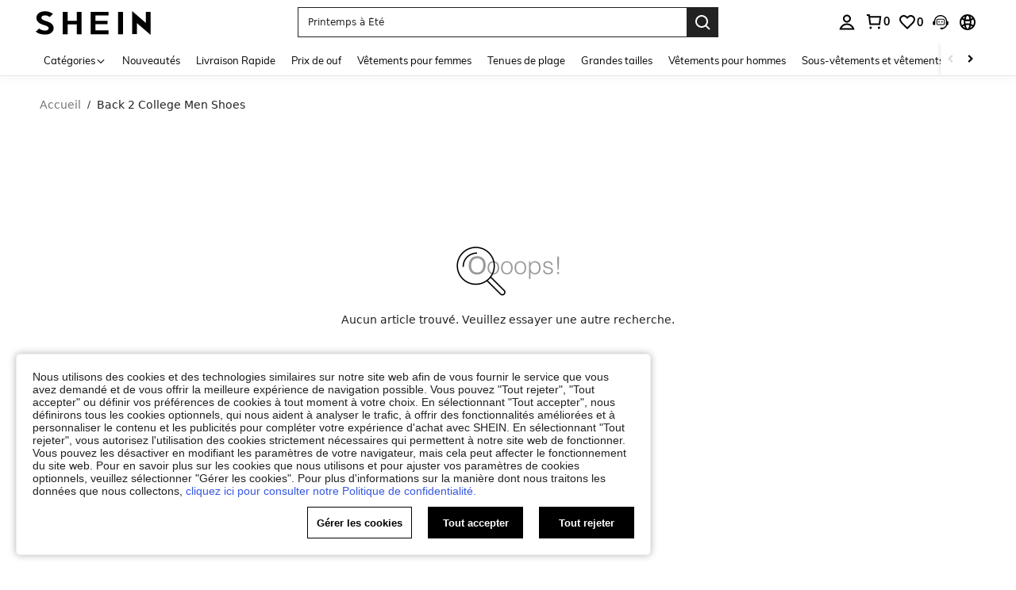

--- FILE ---
content_type: application/javascript
request_url: https://sc.ltwebstatic.com/she_dist/assets/4606.7e13461e5d9a822d.js
body_size: 4836
content:
"use strict";(self.webpackChunkSHEIN_W=self.webpackChunkSHEIN_W||[]).push([[4606,98470],{98470:(e,o,n)=>{n.r(o),n.d(o,{default:()=>i});var a=n(644503),t=n(274061),r=n(827098);const p={name:"AddOnDialog"},d=Object.assign(p,{props:{queryParams:{type:Object,default:()=>({})},visible:{type:Boolean,default:!1},saInfo:{type:Object,default:()=>({})},config:{type:Object,default:()=>({})},coupon:{type:String,default:""},type:{type:String,default:""},secondaryCoupon:{type:Array,default:()=>[]},isSorted:{type:Boolean,default:!1},storeInfo:{type:Object,default:()=>({})},onUpdateCart:{type:Function,default:()=>()=>({})},onClose:{type:Function,default:()=>()=>({})},onViewCart:{type:Function,default:()=>()=>({})},onViewTap:{type:Function,default:()=>()=>({})}},emits:["update:visible"],setup(e,{emit:o}){const n=e;(0,t.watch)((()=>n.visible),(e=>{(0,t.nextTick)((()=>{e&&"coupon"===n.type&&p(n)}))}),{immediate:!0});const p=e=>{const n=r.default.Helper.getCouponProps({coupon:e.coupon,secondaryCoupon:e.secondaryCoupon,storeInfo:e.storeInfo,config:(0,a.A)({couponIsSorted:e.isSorted},e.config||{}),queryInfo:e.queryParams,saInfo:e.saInfo});r.default.open({props:n,on:{close:n=>{var a;o("update:visible",!1),null===(a=e.onClose)||void 0===a||a.call(e,n)},viewCart:()=>{var n;o("update:visible",!1),null===(n=e.onViewCart)||void 0===n||n.call(e)},updateCart:()=>{var o;null===(o=e.onUpdateCart)||void 0===o||o.call(e)},viewTap:o=>{var n;null===(n=e.onViewTap)||void 0===n||n.call(e,o)}}})};return(e,o)=>((0,t.openBlock)(),(0,t.createElementBlock)("span"))}});const i=(0,n(196957).A)(d,[["__file","addOnDialog.vue"]])},110534:(e,o,n)=>{n.d(o,{Nd:()=>y,Uq:()=>A,Z0:()=>g,pg:()=>c,sT:()=>_,zj:()=>f});var a=n(644503),t=n(663877),r=n.n(t),p=n(383112),d=n(154864),i=n(971199);let u=null;const c=async()=>{if(u)return u;const e=await(0,d.IJ)({newPosKeys:["Cartshowcoupon","CartaddCouponBottomStyle","CartaddPromotionBottomStyle","cartautopoints","Crowdsourcingcomponent","SHEINcomplianceswitch","CartPopCartProDetails","CartCountdownDisplay"]});return u=e,e};let s={},l={},m={};const g=async(e=["filter","item"],o=i.j)=>{if(e.every((e=>s[e]))&&Object.keys(l).length)return l;const{currency:n,appLanguage:a}=window.gbCommonInfo,t=[];t.push((0,p.A)({method:"POST",url:"/system/configs/page_multi_language_mapping",data:{pages:e},headers:{AppCurrency:n,AppLanguage:a},useBffApi:!0})),t.push((0,p.A)({method:"POST",url:"/system/configs/multi_language",data:{languageKeys:o},headers:{AppCurrency:n,AppLanguage:a},useBffApi:!0}));const[r,d]=await Promise.all(t);var u,c;0==(null==r?void 0:r.code)&&0==(null==d?void 0:d.code)&&(e.forEach((e=>{s[e]=!0})),l=Object.assign({},l,(null==r||null===(u=r.info)||void 0===u?void 0:u.result)||{},(null==d||null===(c=d.info)||void 0===c?void 0:c.result)||{}));return l},f=e=>{const{currency:o,appLanguage:n}=window.gbCommonInfo;return(0,p.A)({method:"POST",url:"/coupon/addItemInfo",data:e,headers:{AppCurrency:o,AppLanguage:n},useBffApi:!0})},_=e=>{const{currency:o,appLanguage:n}=window.gbCommonInfo,t="promotion"===(null==e?void 0:e.addItemType)?null==e?void 0:e.popupInfoId:void 0,r="promotion"!==(null==e?void 0:e.addItemType)?null==e?void 0:e.popupInfoId:void 0,d={cartParams:{primeProductCode:""},type:null==e?void 0:e.addItemType,typeData:(0,a.A)({promotionId:t,activityId:r,mallCode:"",lastActivityType:"",lastActivityId:"",lastNowLevel:"",lastTransportType:""},(null==e?void 0:e.freeShippingParams)||{}),lureParams:{lurePointCacheInfo:null==e?void 0:e.lurePointCacheInfo,excludeBubbles:null==e?void 0:e.excludeBubbles}};return(0,p.A)({method:"POST",url:"/cart-api/activity/add_item_info",data:d,headers:{AppCurrency:o,AppLanguage:n},useBffApi:!0})},y=(e={})=>{const{currency:o,appLanguage:n}=window.gbCommonInfo,{include_tsp_id:a,exclude_tsp_id:t}=(null==e?void 0:e.contextParams)||{},d={activity_type:e.contextParams.activity_type||"",adp:e.contextParams.adp||"",cate_ids:e.contextParams.cate_ids||"",filter:e.contextParams.attr_filter||"",filter_business_activity:e.contextParams.filter_business_activity||"",filter_cate_id:e.contextParams.filter_cate_id||"",free_type:e.contextParams.free_type||"",goods_ids:e.contextParams.goods_ids||"",goods_price:(e.contextParams.goods_price/100).toFixed(2),main_goods_id:e.contextParams.main_goods_id||"",mall_code:e.contextParams.mall_code||"",max_price:e.contextParams.max_price||"",min_price:e.contextParams.min_price||"",page:e.pageNum,sort:r()(e)||0,quickShipPrice:e.contextParams.quickShipPrice,typeid:e.contextParams.typeid||"",shop_id:e.contextParams.shop_id||"",limit:e.limit||10,entranceScene:e.entranceScene||"cart",pageSceneBizCode:"CartCouponCollect",stock_enough:1};return a&&(d.include_tsp_id=a),t&&(d.exclude_tsp_id=t),(0,p.A)({url:"/order/cart_collect_bills_recommend_products",method:"GET",params:d,headers:{AppCurrency:o,AppLanguage:n},useBffApi:!0}).then((e=>{var o,n;return{products:(null==e||null===(o=e.info)||void 0===o?void 0:o.products)||[],total:(null==e||null===(n=e.info)||void 0===n?void 0:n.num)||0,code:null==e?void 0:e.code}})).catch((()=>({products:[],total:0,code:-1})))},A=async()=>{if(m&&Object.keys(m).length)return m;const e=await(0,p.A)({method:"POST",url:"/api/config/apolloConfig/query",data:{apolloKeys:"CART_ADD_ON_CONFIG"}});return m=null==e?void 0:e.info,m}},154864:(e,o,n)=>{n.d(o,{$T:()=>c,Ft:()=>A,Gv:()=>_,IJ:()=>u,MV:()=>I,Pd:()=>y,Re:()=>C,T0:()=>T,Td:()=>p,VK:()=>P,WU:()=>r,e4:()=>m,fG:()=>i,fw:()=>S,gM:()=>s,iC:()=>b,jL:()=>g,nN:()=>L,n_:()=>l,o5:()=>w,w4:()=>h,wZ:()=>f,zN:()=>v});var a=n(644503),t=n(383112);async function r(e){const{currency:o,appLanguage:n}=window.gbCommonInfo,[a]=await(0,t.A)({method:"POST",url:"/cart/order/unpaid_order_info",data:{cachedOrderIdList:e||[]},headers:{AppCurrency:o,AppLanguage:n},useBffApi:!0}).then((e=>[e,null]),(e=>[null,e]));return"0"==(null==a?void 0:a.code)?a.info:{}}const p=({is_return:e=1,enableCouponCmp:o=1}={})=>{const{currency:n,appLanguage:a}=window.gbCommonInfo,r={is_return:e,enableCouponCmp:o,is_old_version:0};return(0,t.A)({method:"GET",url:"/order/cart/coupon/list",params:r,headers:{"Content-Type":"multipart/form-data",AppCurrency:n,AppLanguage:a},useBffApi:!0})},d=(e={})=>(0,a.A)({is_first:"0",isOpenScreenEfficiency:"1",userLocalSizeCountry:window.localStorage.getItem("last_select_country")},e);function i(e){const{currency:o,appLanguage:n}=window.gbCommonInfo,a=d(e);return(0,t.A)({method:"POST",url:"/order/mall/cart/index",data:a,headers:{AppCurrency:o,AppLanguage:n},useBffApi:!0})}const u=e=>{const{currency:o,appLanguage:n}=window.gbCommonInfo;return(0,t.A)({method:"GET",url:"/abt/merge/get_abt_by_poskey",params:{posKeys:[...(null==e?void 0:e.posKeys)||[],...(null==e?void 0:e.newPosKeys)||[]].join(",")},headers:{AppCurrency:o,AppLanguage:n},useBffApi:!0}).then((e=>{var o;return(null==e||null===(o=e.info)||void 0===o?void 0:o.pos)||{}})).catch((()=>({})))},c=e=>{let o=d(e);const{cart_id_list:n=[],append_id_list:a=[]}=o;o.cart_id_list=(null==n?void 0:n.join(","))||"",o.append_id_list=(null==a?void 0:a.join(","))||"";const{currency:r,appLanguage:p}=window.gbCommonInfo;return(0,t.A)({method:"POST",url:"/order/mall/modify_cart_check_status",data:o,headers:{AppCurrency:r,AppLanguage:p},useBffApi:!0})},s=e=>{let o=d(e);const{currency:n,appLanguage:a}=window.gbCommonInfo;return(0,t.A)({method:"POST",url:"/order/mall/cart_update",data:o,headers:{AppCurrency:n,AppLanguage:a},useBffApi:!0})},l=()=>{const{currency:e,appLanguage:o}=window.gbCommonInfo;return(0,t.A)({method:"GET",url:"/order/cart/stock/check",params:{is_old_version:0},headers:{AppCurrency:e,AppLanguage:o},useBffApi:!0})},m=e=>{let o=d(e);const{currency:n,appLanguage:a}=window.gbCommonInfo;return(0,t.A)({method:"POST",url:"/order/mall/cart_delete",data:o,headers:{AppCurrency:n,AppLanguage:a},useBffApi:!0})},g=e=>{let o=d(e);const{currency:n,appLanguage:r}=window.gbCommonInfo;return(0,t.A)({method:"POST",url:"/order/mall/cart_update_attr",data:(0,a.A)((0,a.A)({},o),{},{is_old_version:0,is_direct_request_pmsc:1}),headers:{AppCurrency:n,AppLanguage:r},useBffApi:!0})},f=e=>{const{currency:o,appLanguage:n}=window.gbCommonInfo;return(0,t.A)({method:"POST",url:"/order/cart/batch_add",data:e,headers:{AppCurrency:o,AppLanguage:n},useBffApi:!0})},_=e=>{let o=d(e);const{currency:n,appLanguage:r}=window.gbCommonInfo;return(0,t.A)({method:"POST",url:"/order/cart/cart_batch_to_wish",data:o,params:(0,a.A)((0,a.A)({},e),{},{is_old_version:0,need_drop:1}),headers:{AppCurrency:n,AppLanguage:r},useBffApi:!0})},y=({parent_id:e,type:o=2,country_id:n})=>{const{currency:a,appLanguage:r}=window.gbCommonInfo,p=new FormData;return p.append("parent_id",e),p.append("type",o),p.append("from_type",""),p.append("country_id",n),(0,t.A)({method:"POST",url:"/user/address/country/get_by_id",data:p,headers:{"Content-Type":"multipart/form-data",AppCurrency:a,AppLanguage:r},useBffApi:!0})},A=({type:e,state_id:o,country_id:n})=>{const{currency:a,appLanguage:r}=window.gbCommonInfo,p=new FormData;return p.append("type",e),p.append("state_id",o),p.append("country_id",n),(0,t.A)({method:"POST",url:"/user/address/country/get_area_by_type",data:p,headers:{"Content-Type":"multipart/form-data",AppCurrency:a,AppLanguage:r},useBffApi:!0})},C=()=>{const{currency:e,appLanguage:o}=window.gbCommonInfo;return(0,t.A)({method:"GET",url:"/address/address_list",headers:{AppCurrency:e,AppLanguage:o},useBffApi:!0})},h=()=>{const{currency:e,appLanguage:o}=window.gbCommonInfo;return(0,t.A)({method:"GET",url:"/user/address/get_country_region_by_site",headers:{AppCurrency:e,AppLanguage:o},useBffApi:!0})},v=({country_id:e=""})=>{const{currency:o,appLanguage:n}=window.gbCommonInfo;return(0,t.A)({method:"GET",url:"/order/cart/administrative_level_info",params:{country_id:e},headers:{AppCurrency:o,AppLanguage:n},useBffApi:!0})},w=({mall_code:e,store_code:o,products:n,enableCouponCmp:a=0})=>{const{currency:r,appLanguage:p}=window.gbCommonInfo;return(0,t.A)({method:"POST",url:"/order/cart/coupon/list/store",data:{mall_code:e,store_code:o,products:n,enableCouponCmp:a},headers:{AppCurrency:r,AppLanguage:p},useBffApi:!0})},I=({mall_code:e,store_code:o,coupon_code:n,products:a})=>{const{currency:r,appLanguage:p}=window.gbCommonInfo;return(0,t.A)({method:"POST",url:"/order/cart/bind/store/coupon",data:{mall_code:e,store_code:o,coupon_code:n,products:a},headers:{AppCurrency:r,AppLanguage:p},useBffApi:!0})},P=({promotion_id:e,range:o,brand:n,page:a,limit:r,delivery_id:p,filter_cate_id:d,cate_id:i,did:u})=>{const{currency:c,appLanguage:s}=window.gbCommonInfo,l=new FormData;return l.append("promotion_id",e),l.append("range",o),n&&l.append("brand",n),l.append("page",a),l.append("limit",r),p&&l.append("delivery_id",p),d&&l.append("filter_cate_id",d),i&&l.append("cate_id",i),u&&l.append("did",u),(0,t.A)({method:"POST",url:"/promotion/add_buy_product_list",data:l,headers:{"Content-Type":"multipart/form-data",AppCurrency:c,AppLanguage:s},useBffApi:!0})},b=({promotion_id:e,range:o,page:n,limit:a,delivery_id:r})=>{const{currency:p,appLanguage:d}=window.gbCommonInfo,i=new FormData;return i.append("promotion_id",e),i.append("range",o),i.append("page",n),i.append("limit",a),r&&i.append("delivery_id",r),(0,t.A)({method:"POST",url:"/promotion/gift_product_list",data:i,headers:{"Content-Type":"multipart/form-data",AppCurrency:p,AppLanguage:d},useBffApi:!0})},L=({type:e="",config:o={}})=>{const n={checkout:"checkout",saveforlater:"wishlist",wishlist:"wishlist",cart:"cart"}[e]||"other";return new Promise((e=>{var t;null===(t=SHEIN_LOGIN)||void 0===t||t.show((0,a.A)((0,a.A)({from:n,bi:n},o),{},{cb(o){e(o)}}))}))},T=async({auto_use_coupon:e})=>{const{currency:o,appLanguage:n}=window.gbCommonInfo,a=new FormData;return a.append("auto_use_coupon",e),(0,t.A)({method:"POST",url:"/order/cart/get_entrance_guide",data:a,headers:{"Content-Type":"multipart/form-data",AppCurrency:o,AppLanguage:n,"frontend-scene":"page_web_common"},useBffApi:!0})},S=({cartIndexParams:e,items:o})=>{let n=d(e);const{currency:r,appLanguage:p}=window.gbCommonInfo;return(0,t.A)({method:"POST",url:"/cart-api/order/mall/batch/cart_update_attr",data:{cartIndexParams:(0,a.A)((0,a.A)({},n),{},{is_old_version:0,is_direct_request_pmsc:1}),items:o},headers:{AppCurrency:r,AppLanguage:p},useBffApi:!0})}},604606:(e,o,n)=>{n.r(o),n.d(o,{default:()=>u});var a=n(274061),t=n(466039),r=n(101877),p=n(884880),d=n(98470);const i={__name:"BsCouponPackage",props:{initData:{type:Object,default:()=>({})},onClose:{type:Function,default:null},startLoadTime:{type:Number,default:0}},setup(e){const o=e,n=(0,a.ref)([]),i=(0,a.ref)(!1),u={saInfo:{promotion_code:"",state:"coupon_popup_add",activity_from:"coupon_popup_add",abtest:"addnewhotJson"},preParams:{addOnType:2,sceneId:152,cateIds:[],goodsIds:[]}},c=e=>{var o,n;null===(o=window)||void 0===o||null===(n=o._gb_app_)||void 0===n||n.$emit("init-userIndex-userData",e),r.QW.emit("dialog-loginSuccess",e)},s={navigateCouponUseDetail(e){n.value=e,i.value=!0}};return(0,a.watch)(i,(e=>{var n;e||(null===(n=o.onClose)||void 0===n||n.call(o,3))})),(0,a.onMounted)((()=>{var e;null===(e=window.__POPUP_SDK__)||void 0===e||e.removeFromQueue(p.R2.COUPON_REVISIT)})),(e,r)=>((0,a.openBlock)(),(0,a.createElementBlock)(a.Fragment,null,[(0,a.createVNode)((0,a.unref)(t.pY),(0,a.mergeProps)(o,{injects:s,onLoginSuccess:c}),null,16),(0,a.createVNode)(d.default,{visible:i.value,"onUpdate:visible":r[0]||(r[0]=e=>i.value=e),coupon:u.saInfo.promotion_code,"query-params":u.preParams,"sa-info":u.saInfo,"secondary-coupon":n.value,"is-sorted":!0,type:"coupon"},null,8,["visible","coupon","query-params","sa-info","secondary-coupon"])],64))}};const u=(0,n(196957).A)(i,[["__file","BsCouponPackage.vue"]])},728404:(e,o,n)=>{n.d(o,{P8:()=>d,wh:()=>i});var a=n(644503),t=n(383112);const r=async()=>(0,t.A)({url:"/api/productAtom/cardConfig/get",method:"get",params:{newProductCard:!0,column:2}}),p=(e,o)=>(0,a.A)((0,a.A)({},o),{},{daEventExposeId:"2-3-2",disableMainimgJump:!0,showAddToBoard:!1,showEstimatedPriceOnSale:!1,showDeliveryWords:!1},e),d=({type:e,activityFrom:o})=>["freeShipping","coupon"].includes(e)&&["checkout_shipping_add","checkout_shipping_coupon_add"].includes(o)?"AddText":"default";async function i(e){var o;const n=await r();return{itemConfig:p(e||{},null==n||null===(o=n.info)||void 0===o?void 0:o.cardConfig)}}},827098:(e,o,n)=>{n.r(o),n.d(o,{default:()=>l});var a=n(274061),t=n(152365),r=n(644503);const p={couponIsSorted:!1,isCloseIncentivePoint:!1,isCloseBusinessCartEntry:!1,isBuyNow:!1,casualCheckoutNo:"",continueBtnToClose:!1,isClickToDetail:!1,loginPopupParams:{}},d={cateIds:[],goodsIds:[],adp:[],mainGoodsIds:[],entranceScene:""},i={id:"",name:""},u={getCouponProps:({coupon:e,secondaryCoupon:o,config:n={},queryInfo:a={},storeInfo:t={},saInfo:u={}})=>({type:"coupon",coupon:e,secondaryCoupon:o,storeInfo:(0,r.A)((0,r.A)({},i),t),config:(0,r.A)((0,r.A)({},p),n),queryInfo:(0,r.A)((0,r.A)({},d),a),saInfo:(0,r.A)({activity_from:"coupon_add",state:"coupon_add"},u)}),getFreeShipProps:({promotion:e={},config:o={},queryInfo:n={},saInfo:a={}})=>({type:"freeShipping",promotion:e,config:(0,r.A)((0,r.A)({},p),o),queryInfo:(0,r.A)((0,r.A)({},d),n),saInfo:(0,r.A)({activity_from:"shipping_add",state:"shipping_add"},a)}),getPromotionProps:({promotion:e={},config:o={},queryInfo:n={},saInfo:a={}})=>({type:"promotion",promotion:e,config:(0,r.A)((0,r.A)({},p),o),queryInfo:(0,r.A)((0,r.A)({},d),n),saInfo:(0,r.A)({activity_from:"promotion_add",state:"promotion_add"},a)})};var c=n(930665);let s;"undefined"!=typeof window&&requestIdleCallback((()=>{window.preFetchAddOnABTLanguageCardConfig=(0,c.O)()}));const l={open(e){if("undefined"!=typeof window)return s?s.open(e):new Promise((o=>{n.e(46679).then(n.bind(n,441021)).then((n=>{const r=(e=>{const o=(0,a.createApp)(e);(0,t.o)(o);const n=document.createElement("div");return document.body.appendChild(n),o.mount(n)})(n.default);s=r,s.open(e),o()}))}))},updateOpts(e){s&&s.updateOpts(e)},close(){s&&s.close()},Helper:u}},930665:(e,o,n)=>{n.d(o,{M:()=>g,O:()=>m});var a=n(644503),t=n(274061),r=n(432890),p=n(445329),d=n(246752),i=n(110534),u=n(728404),c=n(971199);const s={bindProps:{},hooks:{},addCartNum:0},l=(0,a.A)({visible:!1,abtInfo:{},language:{},productConf:{},apolloConfig:{},triggerPromotionFetch:!1},s);function m(){return Promise.all([(0,i.pg)(),(0,i.Z0)(),(0,u.wh)(),(0,i.Uq)()])}function g(e){const o=(0,t.reactive)(l),n=e=>{o.visible=e,e?d.A.report({apiPath:"add_popup/bi_parameter_empty",parameter_detail:(0,a.A)({},o.bindProps)}):Object.assign(o,s)},m=(e,n)=>{var a;(0,r.T)(null===(a=o.hooks)||void 0===a?void 0:a[e])&&o.hooks[e](n)};return{state:o,open:async(a={})=>{const{props:t,on:r}=a,d=window.preFetchAddOnABTLanguageCardConfig?[]:[(0,p.I)(o.abtInfo)?(0,i.pg)():o.abtInfo,(0,p.I)(o.language)?(0,i.Z0)():o.language,(0,p.I)(o.productConf)?(0,u.wh)():o.productConf,(0,p.I)(o.apolloConfig)?(0,i.Uq)():o.apolloConfig],[c,s,l,m]=await(window.preFetchAddOnABTLanguageCardConfig||Promise.all(d));window.preFetchAddOnABTLanguageCardConfig=null,Object.assign(o,{abtInfo:c,language:s,productConf:l,apolloConfig:m,bindProps:t||{},hooks:r||{}}),o.triggerPromotionFetch=!o.triggerPromotionFetch,o.visible&&e.emit("EventFetchRecommends"),n(!0)},close:e=>{m(c.r.close,e),n(!1)},viewCart:e=>{var a,t;m(c.r.viewCart,e),null!==(a=o.bindProps)&&void 0!==a&&null!==(t=a.config)&&void 0!==t&&t.continueBtnToClose||window.location.href.includes("/cart")?n(!1):setTimeout((()=>{window.location.href="/cart"}))},updateOpts:(e={})=>{o.bindProps=Object.assign({},o.bindProps,e)},executeHook:m,updateAddCartNum:()=>{o.addCartNum+=1}}}},971199:(e,o,n)=>{n.d(o,{j:()=>t,r:()=>a});const a={open:"open",close:"close",viewCart:"viewCart",updateCart:"updateCart",pickItem:"pickItem",viewTap:"viewTap",openLogin:"openLogin",goCheckout:"goCheckout"},t=["SHEIN_KEY_PC_24850","SHEIN_KEY_PC_36033","SHEIN_KEY_PC_36075","SHEIN_KEY_PC_36076","SHEIN_KEY_PC_36148","SHEIN_KEY_PC_38095"]}}]);
//# sourceMappingURL=4606.7e13461e5d9a822d.js.map

--- FILE ---
content_type: application/javascript
request_url: https://sc.ltwebstatic.com/she_dist/assets/event-center-332.f90999ffdf750409.js
body_size: 8262
content:
"use strict";(self.webpackChunkSHEIN_W=self.webpackChunkSHEIN_W||[]).push([[75668,85657,98466],{477580:(e,t,a)=>{a.r(t),a.d(t,{default:()=>r});var o=a(644503);const r={"1-4-5-5":{sendType:["event","user"],sa:{name:"expose_auto_rcmd_info_flow",param:{abtest:"-",addbag_goodsid:"-",addcollect_goodsid:"-",click_goodsid:"-",carrier_label:"-",fault_tolerant:"-",goods_pic:"-",is_carousel:0,is_operation_activity:0,key_word:"-",scene_id:"-",source_content:"-",spm:"-",template_id:"-"}},handler({sa:e,report:t},{bindData:a=[]}={}){e.param=(0,o.A)((0,o.A)({},e.param),a[0]),t({sa:e})}},"1-4-5-6":{sendType:["event","user"],sa:{name:"click_auto_rcmd_info_flow",param:{abtest:"-",addbag_goodsid:"-",addcollect_goodsid:"-",click_goodsid:"-",carrier_label:"-",fault_tolerant:"-",goods_pic:"-",is_carousel:0,is_operation_activity:0,key_word:"-",scene_id:"-",source_content:"-",spm:"-",template_id:"-"}},handler({sa:e,report:t},{bindData:a={}}={}){e.param=(0,o.A)((0,o.A)({},e.param),a),t({sa:e})}}}},489554:(e,t,a)=>{a.d(t,{AZ:()=>n,Zp:()=>i,d9:()=>c,kJ:()=>r,oP:()=>s,yM:()=>o});const o=["cateName","SearchReco","discountLabel","greysellingPoint","imageLabel","SelectClassSortJson","RealClassSortJson","RealtimeFeedbackJson","listReview","FollowLabel","ListReco","selectedreview","MostPopular","OneTwoTitle","NewInSortJson","RPcSearchPageSort","labelColumn","goodsSpace","newpresearch","newpresearchicon","newpresearchlenovo","RPcSearchfilter","RPcSearchRecTips","sheinappwordsize"],r=["cateName","UserBehaviorLabel","ListReco","greysellingPoint","discountLabel","imageLabel","OneTwoTitle","FollowLabel","goodsSpace","labelColumn","listReview","MostPopular","RealtimeFeedbackJson","SearchReco","selectedreview","sheinappwordsize"],s=["Search","ListSearchSort","SearchPageSort"],n=["RealClassSortJson","SelectClassSortJson","NewInSortJson","sheincluboptionsJson"],i=[...s,"SearchSuggestNew","SearchDefaultNew","SearchHotNew","SearchFeedHotword","Searchfilter","SearchCard","SearchRecTips","SearchQuery","SearchLocFilter","SearchExperienceResearch","RankingList","SearchTopNavigation","NoResultPage","UserBehaviorLabel","ProductTypeLables","SearchHotGD","SearchTrend","SearchNoResultFeedHotword","selectedreviewJson"],c=[...n]},557051:(e,t,a)=>{a.r(t),a.d(t,{default:()=>r});var o=a(941368);const r={"1-4-2-1":{sendType:["user","event"],sa:{name:"click_category",param:{category_id:"",click_type:"filter",is_cancel:1}},handler({sa:e,report:t},{extraData:a}={}){const{data:o,facet:r,gfilter:s}=a;if(!o)return;const{label_id:n,parent_id:i,operationType:c}=o;e.param.category_id=i?`${i}-${n}`:n,e.param.facet=r,e.param.gfilter=s,e.param.is_cancel="delete"==c?0:1,t({sa:e})}},"1-4-2-2":{sendType:["user","event"],sa:{name:"click_date",param:{date:""}},handler({sa:e,report:t},{extraData:a}={}){const{data:o}=a;if(!o)return;const{label_id:r}=o;e.param.date=r,t({sa:e})}},"1-4-2-3":{sendType:["user","event"],sa:{name:"expose_date",param:{date:""}},handler({sa:e,report:t},{extraData:a}){const o=[],{data:r=[]}=a;r.length&&r.forEach((e=>{const{label_id:t}=e;o.push(t)})),e.param.date=o.join(),t({sa:e})}},"1-4-2-4":{sendType:["user","event"],sa:{name:"expose_category",param:{category_id:""}},handler({sa:e,report:t},{extraData:a}){const o=[],r=[],{data:s=[]}=a;s.length&&s.forEach((e=>{const{label_id:t,parent_id:a}=e;o.push(t),r.push(`${a}_${t}`)})),e.param.category_id=o.join("-"),t({sa:e})}},"1-4-2-5":{sendType:["user","event"],sa:{name:"click_attribute",param:{attribute_list:""}},handler({sa:e,report:t},{extraData:a}){const{data:o,labelId:r,facet:s,gfilter:n}=a;o&&(e.param.attribute_list=r,e.param.facet=s,e.param.gfilter=n,t({sa:e}))}},"1-4-2-6":{sendType:["user","event"],sa:{name:"click_attribute",param:{price_range:""}},handler({sa:e,report:t},{extraData:a}){const{data:o,facet:r,facet2:s,gfilter:n}=a;if(!o)return;const{curMin:i,curMax:c,priceInput:l}=o;e.param.price_range=`${i}\`${c}`,e.param.facet=r,e.param.facet2=s,e.param.gfilter=n,e.param.price_input=l,t({sa:e})}},"1-4-2-7":{sendType:["user","event"],sa:{name:"click_sort",param:{sort_type:"",sort:""}},handler({sa:e,report:t},{extraData:a={}}={}){const{keyEn:o,sort:r}=a;e.param.sort_type=o,e.param.sort=r,t({sa:e})}},"1-4-2-8":{sendType:["user","event"],sa:{name:"click_goods_list_label",param:{label_id:"",is_cancel:"",abtest:""}},handler({sa:e,report:t},{target:a=null,extraData:o={}}={}){if(!a)return;const{tagId:r,index:s}=a.dataset,{facet:n,gfilter:i,is_cancel:c}=o;e.param.label_id=`${r}\`${s}`,e.param.is_cancel=null!=c?c:Number(!a.classList.contains("active")),e.param.facet=n,e.param.gfilter=i,t({sa:e})}},"1-4-2-9":{sendType:["user","event"],sa:{name:"expose_goods_list_label",param:{label_id:""}},handler({sa:e,report:t},{target:a=null}){if(!a||!a.length)return;const o=[],r=[];a.forEach((e=>{const{tagId:t,index:a}=e.dataset;o.push(t),r.push(`${t}\`${a}`)})),e.param.label_id=r.join(),t({sa:e})}},"1-4-2-10":{sendType:["user","event"],sa:{name:"expose_attribute",param:{attribute_list:"",price_range:"-`-"}},handler({sa:e,report:t},{extraData:a}){const o=[],{data:r=[]}=a;r.length&&r.forEach((e=>{const{label_id:t}=e;t&&o.push(t)})),e.param.attribute_list=o.join("-"),t({sa:e})}},"1-4-2-11":{sendType:["user","event"],sa:{name:"click_clearall",param:{category_id:"",attribute_list:"",price_range:""}},async handler({sa:e,report:t},{extraData:a}){const{date:o,categoryId:r,tsps:s,attributeList:n,priceRange:i}=a;e.param={date:o,category_id:r,tsps:s,attribute_list:n,price_range:i},t({sa:e})}},"1-4-2-14":{sendType:["user","event"],sa:{name:"click_tsps",param:{tsps:""}},handler({sa:e,report:t},{extraData:a}){const{tsps:o=""}=a;e.param.tsps=o,t({sa:e})}},"1-4-2-15":{sendType:["user","event"],sa:{name:"expose_seleted_filter",param:{date:"",category_id:"",tsps:"",attribute_list:"",price_range:"",abtest:""}},async handler({sa:e,report:t},{extraData:a}){const{date:r,categoryId:s,tsps:n,attributeList:i,priceRange:c}=a,l="FilterSelected";await o.T.getUserAbtResult({posKeys:l});const{sa:d}=o.T.getUserAbtResultForAnalysis({posKeys:l});e.param={date:r,category_id:s,tsps:n,attribute_list:i,price_range:c,abtest:d},t({sa:e})}},"1-4-2-16":{sendType:["user","event"],sa:{name:"click_cancel_seleted_filter",param:{date:"",category_id:"",tsps:"",attribute:"",price_range:""}},async handler({sa:e,report:t},{extraData:a}){const{date:o,categoryId:r,tsps:s,attribute:n,priceRange:i}=a;e.param={date:o,category_id:r,tsps:s,attribute_list:n,price_range:i},t({sa:e})}},"1-4-2-17":{sendType:["user","event"],sa:{name:"expose_clearall",param:{category_id:"",attribute_list:"",price_range:"",abtest:""}},async handler({sa:e,report:t},{extraData:a}){const{date:r,categoryId:s,tsps:n,attributeList:i,priceRange:c}=a,l="FilterSelected";await o.T.getUserAbtResult({posKeys:l});const{sa:d}=o.T.getUserAbtResultForAnalysis({posKeys:l});e.param={date:r,category_id:s,tsps:n,attribute_list:i,price_range:c,abtest:d},t({sa:e})}}}},632079:(e,t,a)=>{a.d(t,{B3:()=>S,B8:()=>D,CM:()=>T,Fr:()=>A,GG:()=>O,Qj:()=>f,S4:()=>F,_L:()=>R,_O:()=>v,ec:()=>k,isLogin:()=>L,it:()=>K,qK:()=>N,rZ:()=>P,robotLinkCommon:()=>b,tK:()=>C,uj:()=>I,zA:()=>w});var o=a(644503),r=a(229093),s=a.n(r),n=a(663877),i=a.n(n),c=(a(347090),a(432890)),l=a(666258),d=a(93040),p=a(553410),u=a(807956),g=a(92525),m=a(941368),_=a(83416),h=a.n(_),y=a(665640);async function f({langPath:e="",imgSrc:t,goods_url_name:a="product",goods_id:o,cat_id:r,mall_code:s,productDetailUrl:n="",urlQuery:i={},getUrlWithImgRatio:c=!1}={}){let l=e+(n||N(a,o)),d="";try{d=await w(t)}catch(e){y.error(e)}const p=[];return s&&p.push(`mallCode=${s}`),p.push(`imgRatio=${d}`),i&&"[object Object]"===Object.prototype.toString.call(i)&&Object.keys(i).forEach((e=>{if(i[e]){let t=i[e];t=String(t).replace(/&gt;/g,">"),p.push(`${e}=${t}`)}})),p.length>0&&(l+=`${l.indexOf("?")>-1?"&":"?"}${p.join("&")}`),c?{url:l,imgRatio:d}:l}function w(e=""){return new Promise(((t,a)=>{const o=new Image,{RESOURCE_SDK:r}=gbCommonInfo;r&&r.isSupportCropImage&&(e=e.replace(/(_square)|(_squfix)/gi,"")),o.src=e,o.onload=e=>{const a=S(e.target.width/e.target.height);t(a)},o.onerror=a}))}function S(e=0){return[{key:3/4,value:"3-4"},{key:.8,value:"4-5"},{key:13/16,value:"13-16"},{key:1,value:"1-1"}].reduce((function(t,a){return Math.abs(a.key-e)<Math.abs(t.key-e)?a:t})).value}function b(e="navigationBar",t="",a=""){var o,r;return"page_order_list"===(a=a||(null===(o=window.SaPageInfo)||void 0===o?void 0:o.page_name)||(null===(r=window.getSaPageInfo)||void 0===r?void 0:r.page_name)||"page_others")&&(e="orderListPage"),"page_order_detail"===a&&(e="orderDetailPage"),"page_contact_us"===a&&(e="supportPage"),"page_order_track"===a&&(e="trackPage"),`/robot?page=${e}&page_name=${a}${t}`}function v({langZero:e=!1}={}){let t=(0,o.A)((0,o.A)({},R.parse(R.extract(location.href))),{_t:Date.now()});e&&t.lang&&(t.lang="0"),window.location.href=`${window.location.pathname}?${R.stringify(t)}`}function C({type:e,src:t,attrs:a={},el:o="body"}){return new Promise(((r,s)=>{let n=document.createElement(e);n.src=t,Object.keys(a).forEach((e=>{n.setAttribute(e,a[e])})),"iframe"===e&&(n.style.display="none"),"script"===e&&(n.crossOrigin="anonymous"),n.onload=r,n.onerror=s,document[o].appendChild(n)}))}const P={getTitle(e){const t=/([^\/]+)-[vs]?c-\d+\.html/,a=/\/?(shein-picks|promo-discount)\.html/,o=/\/?daily-new\.html.*daily=(\d+-\d+-\d+)/;return t.test(e)?e.match(t)[1]:a.test(e)?e.match(a)[1]:o.test(e)?e.match(o)[1]:/\/?daily-new\.html/.test(e)?"whats new":""},replaceSpeCha:e=>"string"==typeof e&&e.replace(/\s*[#%&]\s*/g,"-")},R={extract:function(e){return e.split("?")[1]||""},parse:function(e){var t=Object.create(null);return"string"!=typeof e?t:(e=s()(e).call(e).replace(/^(\?|#|&)/,""))?(e.split("&").forEach((function(e){var a=e.replace(/\+/g," ").split("="),o=a.shift(),r=a.length>0?a.join("="):void 0;if(o=decodeURIComponent(o),void 0===r)r=null;else try{r=decodeURIComponent(r)}catch(e){y.error(e)}void 0===t[o]?t[o]=r:Array.isArray(t[o])?t[o].push(r):t[o]=[t[o],r]})),t):t},stringify:function(e){var t;return e?i()(t=Object.keys(e)).call(t).map((function(t){var a=e[t];if(void 0===a)return"";if(null===a)return t;if(Array.isArray(a)){var o=[];return a.slice().forEach((function(e){void 0!==e&&(null===e?o.push(t):o.push(t+"="+e))})),o.join("&")}return t+"="+a})).filter((function(e){return e.length>0})).join("&"):""}};function A(){let e=navigator.userAgent.toLowerCase();return e.match(/phone|pad|pod|iphone|ipod|ios|ipad|android/)||e.indexOf("macintosh")>-1&&"ontouchend"in document}function N(e,t){return e=E(e),E("/"+(e="-"!=e&&e?e:"shein-product").replace("/","-").split(" ").join("-")+"-p-"+t+".html")}function T(e,t){return e=E(e),E("/"+(e="-"!=e&&e?e:"shein-product").replace("/","-").split(" ").join("-")+"-review-"+t+".html")}async function D(e){try{const{OPEN_COMMON_DETAIL_CDN_STATUS:t,DETAIL_SSR_CDN_VERSION:a,DETAIL_SSR_CDN_SITE_STATUS:o,DETAIL_SSR_NO_CDN_SITE:r}=gbCommonInfo||{};if(!t)return!1;if((0,u.R)("D_CDN_KEY"))return!1;await async function(e,t){try{const a=["uk","fr","ph","kr","jp","pl"],{SiteUID:o}=window.gbCommonInfo||{};let r="",s=[],n=a;if(!e)return void y.error("缺少 apollo 参数: DETAIL_SSR_CDN_VERSION,DETAIL_SSR_CDN_SITE_STATUS,DETAIL_SSR_NO_CDN_SITE");const c=await async function(e){const t=["CccGoodsdetail","goodsPicAb","PerformanceLogNodeTestFetch"],a=e||await m.T.getUserAbtResult({newPosKeys:t.join(",")});let o=[],r="";try{var s,n;null==t||null===(s=t.forEach)||void 0===s||s.call(t,(e=>{const t=(null==a?void 0:a[e])||{},{child:r=[]}=t;var s;null!=r&&r.length&&(null==r||null===(s=r.forEach)||void 0===s||s.call(r,(e=>{(null==e?void 0:e.bid)&&o.push(null==e?void 0:e.bid)})))})),null!==(n=o)&&void 0!==n&&n.length&&(o=i()(o).call(o,((e,t)=>e-t)),r=o.join("_"))}catch(e){y.error(e)}return r}(t);r=e.DETAIL_SSR_CDN_VERSION||"",n=e.DETAIL_SSR_NO_CDN_SITE||[],s=e.DETAIL_SSR_CDN_SITE_STATUS||[];const l=(Array.isArray(n)?n:a).includes(o),u=s.includes(o)||s.includes("OPEN_ALL");if(l||!r||!u)return void(0,p.z)({key:"D_CDN_KEY"});const g=function(e="",t){const{SiteUID:a,lang:o}=window.gbCommonInfo||{},r=["GOODS_DETAIL_CDN",t,a,o,e];return h()(r.join("_"))}(c,r);(0,d.T)({key:"D_CDN_KEY",value:g,end:604800})}catch(e){y.error(e)}}({DETAIL_SSR_CDN_VERSION:a,DETAIL_SSR_CDN_SITE_STATUS:o,DETAIL_SSR_NO_CDN_SITE:r},e)}catch(e){y.error(e)}}function L(){return g.default.isLogin()}function I(e){var t,a;null==e||null===(t=e.preventDefault)||void 0===t||t.call(e),null==e||null===(a=e.stopPropagation)||void 0===a||a.call(e);var r=e.target;r.getAttribute("weblink")||!r.closest("a")||r.getAttribute("href")||(r=r.closest("a"));var s=r.getAttribute("weblink"),n=r.target;if(s||(s=r.getAttribute("href")),(0,c.T)(window.sa)){var i;let e=r.closest(".j-welcome-data"),t=null===(i=r)||void 0===i?void 0:i.closest(".j-container__content-item");if(t){var d;const e={tkid:(null==t?void 0:t.getAttribute("ticket_id"))||"",commentid:(null==t?void 0:t.getAttribute("comment_id"))||"",pageto:(null===(d=r)||void 0===d?void 0:d.getAttribute("pageto"))||"",flowid:(null==t?void 0:t.getAttribute("flow_id"))||""};sa("send",{activity_name:"click_unified_links",activity_param:(0,o.A)({},e)})}let a={};if(e){const t=e.dataset.contact_us_type;a={dialog_id:e.dataset.dialog_id||"",chat_id:e.dataset.chat_id||"",repository_id:e.dataset.repository_id||"",standard_question:e.dataset.standard_question||"",related_question_type:e.dataset.related_question_type||"",contact_us_type:(0,l.H)(t)?"":t,is_in_tag:e.dataset.is_in_tag||0,is_default_tag:e.dataset.is_default_tag||0,is_user_tag:""}}const s={link_name:r.getAttribute("pageto")||"",welcomeData:a};sa("send",{activity_name:"click_sheinlink",activity_param:s})}n?window.open(s):location.href=s}function E(e){if("string"!=typeof e)return e;let t=e&&e.match(/^http(s)?:\/\/(.*?)\//g);if(t&&(t=t[0],t&&!t.match(".shein.")&&!t.match(".romwe.")))return e;if(/pdsearch/.test(e))return e;var a=e.indexOf("://")>0?e.indexOf("://")+2:0,o=e.indexOf("?",a)>0?e.indexOf("?",a):e.length,r=e.substring(0,a),s=e.substring(a,o),n=e.substring(o,e.length);return e=(r+(s=s.replace(/[><#@$\s'"%+&]|[\u4e00-\u9fa5]/g,"-"))+n).replace(/-{2,}/g,"-")}function k(e,t,a){let{currencies:o}=window.gbCommonInfo||{};if(e=Number(e),isNaN(e))return e;if(a)a.code&&(t=a.code);else{if(!t&&!(t=g.default.get({key:"currency"})))return e;if(!(a=null==o?void 0:o[t]))return e}var r={decimalPlace:void 0!==a.decimal_place&&null!==a.decimal_place?Number(a.decimal_place):2,decimalPoint:void 0!==a.dec_point&&null!==a.dec_point?a.dec_point:".",thousandPoint:void 0!==a.thousands_sep&&null!==a.thousands_sep?a.thousands_sep:""};["VND","IDR"].indexOf(t)>=0&&(e=100*(e/100).toFixed(0));var s=(e=e.toFixed(r.decimalPlace)).toString().split(".");e=s[0].split("");for(var n=1;n<e.length-2;n++)(e.length-n)%3==0&&(e.splice(n,0,r.thousandPoint),n++);return e=e.join("")+(2==s.length?r.decimalPoint+s[1]:""),e=a.symbol_left+e+a.symbol_right}function K(){"undefined"!=typeof GB_SHEIN_lazyLoadInstance&&GB_SHEIN_lazyLoadInstance.update()}function O(e,t=0){"complete"===document.readyState?setTimeout(e,t):window.addEventListener("load",e)}function F(e){const t=(0,o.A)({},e),{selector:a,cb:r,type:s}=t;if("function"==typeof e)return void document.addEventListener("DOMContentLoaded",e);if("object"!=typeof e||!a)return;let n=a;return"string"==typeof a&&(n=[...document.querySelectorAll(a)]),"object"!=typeof a||Array.isArray(a)||(n=[a]),!s&&r?n.forEach(r):(t.elements=n,x[s]?x[s](t):n.forEach((e=>{null==e||e.addEventListener(s,r)})))}const x={hasClass:({elements:e,className:t})=>e.some((e=>{if(e.classList)return e.classList.contains(t)})),addClass:({elements:e,className:t})=>e.forEach((e=>{e.classList&&e.classList.add(t)})),removeClass:({elements:e,className:t})=>e.forEach((e=>{e.classList&&e.classList.remove(t)})),setCSS:({elements:e,styleProp:t,styleValue:a})=>e.forEach((e=>{e.style&&(e.style[t]=a)})),getCSS:({elements:e,styleProp:t})=>window.getComputedStyle(e[0]).getPropertyValue(t),getOffset:({elements:e})=>null==e?void 0:e[0].getBoundingClientRect(),forEach:({elements:e,cb:t})=>e.forEach(t)}},941368:(e,t,a)=>{a.d(t,{T:()=>_});var o=a(228543),r=a(383112);async function s(e){if("undefined"==typeof window)return{};const{newPosKeys:t,posKeys:a}=e,o=[];a&&o.push(...a.split(",")),t&&o.push(...t.split(","));const s=[...new Set(o)];return await async function(e=""){const{currency:t,appLanguage:a}=window.gbCommonInfo,o=await(0,r.A)({method:"GET",url:"/abt/merge/get_abt_by_poskey",params:{posKeys:e,_abt:"1"},headers:{AppCurrency:t,AppLanguage:a},useBffApi:!0}).then((e=>{var t;return(null===(t=e.info)||void 0===t?void 0:t.pos)||{}})).catch((()=>({})));return s=o,Object.keys(s).forEach((e=>{const t=s[e]||{};t.posKey=e,t.sceneStr=e;const a=t.p||t.param;t.p=a,t.param=a})),s;var s}(s.join(","))}var n=a(665640);function i(){return new o.e({schttp:async e=>{try{return await s(e)}catch(e){return n.log(e),{}}}})}var c=a(495644);const l={posKeys:function(){const{WEB_CLIENT:e="shein"}="undefined"!=typeof gbCommonInfo?gbCommonInfo:{},t=["Searchfilter","SearchSuggestwordFeedback","CccxPublicBanner","CccAppIcon","CccKidsCategory","CccHomeCategory","CccPlussizeCategory","Aod","Similaritems","ListNoScrollDown","Aftersimilar","Reviewsubmit","Orderdetail","OrderTrack","ChangePassword","CODwithdraw","Bodysize","FastRegisterPopup","ThirtyLogin","SPcSignPrefer","newPrivacy","ProductDetailYouMayAlsoLike","ProductDetailCustomersAlsoViewedList","CookieResult","Selfsizerecommended","ACTrandom","ActDefault","ActHot","ActNew","ActElement","ActAbt","ActReview","ActFavorite","SilentloginPrivacy","SpecialOutgoingScene","Quickregclosed","LoginSwtichsite","phoneRegisterLogin","LoginMerge","SearchCard","AddShowGroup",...new Array(10).fill("ActAbt").map(((e,t)=>`${e}${t+1}`)),"sheinclubprice","FlashShowedCrowed","Movepoints","CccxPublicBanner","CCCxTopbanner","RecentlyViewNotlogged","GoogleOneTapSignIn","Cartshowobmtitle","Showplatformtitle","TradeQuickship","Cartnoteligibleforcoupons","Discountlistshowlimitexceededtip","AllListQuickShip"];return"shein"===e?t.concat(["CccMenCategory","OpenFreeTrial"]):t.concat(["CccGirlsCategory","CccGuysCategory"])}(),newPosKeys:[...function(){const{WEB_CLIENT:e="shein"}="undefined"!=typeof gbCommonInfo?gbCommonInfo:{},t=["HomepageWhatsapp","UnderPrice","VerifyCodeSwitch","LowpriceUser","CouponTimeFormatChange","CouponbagUpdate","SearchListCoupon","SearchSceneCoupon","PhoneAreaCodePopop","recSwitch","SearchSceneCoupon","RelatedSearchNew","DefaultWordTag","PCAlltabCategory","MeClubTrailSwitch","storewishlist","SearchDefaultNew","SearchHotGD","SearchHotNew","PcCartPrefetch","detailcountdown","PageMeNews","HomePopup","AccountManager","storeiconchange","newsearch","Reviewchange","subrating","PerformanceLogNodeTestFetch","SHEINcomplianceswitch","CccAllHomepage"],a=[],o=[];return"shein"===e?t.push(...a):t.push(...o),t}(),"Cartshowcoupon","Cartentranceinfo","listdiscountLabel","DetailStarReview","detailgoodsCard","listpriceTag","detailKeyAttribute","pcwordSize","FlashSaleCountDown"]};var d=a(489554);const p=[{pageName:"page_home",newPosKeys:["HomePageTerminal","HomeEstimatedPrice","FSEstimatedPrice","EstimatedPrice","CouponBlock","BGEstimatedPrice","HomePageFloatingIconExp","advertising","CCCHomePageDynamic","FlashSaleCategory","HomeIconIfRec","HomeIconRecImageType","HomeItemRec","HomePopup"],posKeys:["CccAppIcon","WishlistEmptyRecommend","WishlistRecommend","WishlistRecommendationsForYou","AllListQuickShip","newPrivacy","Movepoints"]},...["page_real_class","page_select_class","page_search","page_picked_goods_list_goodslistsmallcell","page_picked_goods_list_glcol2cell","page_goods_group","page_shein_picks","page_selling_point","page_store"].map((e=>({pageName:e,newPosKeys:["FollowLabel","NewInSortJson","listwithCoupon","listpriceTimeTag","FSEurRules","listtimetagType",..."page_search"===e?d.Zp:d.d9],posKeys:["CategoryRecommendationsForYou","VideoIcon","HideGoodsNum","SpuPic","SearchPageSort","SearchRecommendationsForYou","SearchFeedHotword","SearchNoResultFeedHotword","SearchRecTips","brandstoreobm","brandstore"]}))),{pageName:"page_goods_detail",newPosKeys:["CccDetailVideo","soldoutsimilar","similaritemsnew","OutfitRecommendEntry","OutfitRecommendLand","recSwitch","ProductDetailBelowPolicyFloorJson","ProductDetailBelowPolicyFloor","EstimatedPrice","paydiscountshowdetail","wishsimilar","EstimatedShowType","raiseupperlimit","storeccc","NewCoupon","addbagpopup","addnewhotJson","addbagpopupcates","addbagpopupgoods","listgoodsCard","sixmore","ymalrecommend","detailgoodsCard","DetailStarReview","FrequentBoughtTogether","detailKeyAttribute","listdiscountLabel","pcwordSize","FlashSaleRecItemShop","Structureoptiz","listattributeLabels","listtagSorting","listrankingTag","detailcountdown","BuyBoxSwitch","collestrategy","listquickship","listquickshipKey","componentswitch","localMall","listwithCoupon","listpriceTimeTag","listtimetagType","listpricetagNew","ProductDetailRecommend","carddiscountLabel"],posKeys:["Shippingtime","CccGoodsdetail","CccGoodsDetails","Reviewlabel","SellingPoint","ViewMoreButton","shipping","FreeShipping","GoodsdetailToppicOutfitRecommend","DetailPageQuickShipShow","localwarehouse","CustomersAlsoViewedQuickAddBag"]},{pageName:"page_category",posKeys:[],newPosKeys:[]},{pageName:"page_activity_factory",newPosKeys:[],posKeys:["ActHot","ActReview","ActFavorite"]},{pageName:"page_flash_sale",newPosKeys:["FlashSaleAddLable"],posKeys:["Flashsale"]},{pageName:"page_cart",newPosKeys:["componentswitch"],posKeys:["CartYouMayAlsoLike","EmptyCartYouMayAlsoLike","Add","FreeShipping","ReselectSimilar"]},{pageName:"page_me",newPosKeys:["pcmeRecommend","hidePaymentOptions","sheinclubme","ClubRenewMePop"],posKeys:["sheinclubfreetrial"]},{pageName:"page_collection",newPosKeys:["goodsPicAb","sheinappwordsize","goodsSpace","componentswitch","FollowLabel","imageLabel","sheinappwordsize","goodsSpace","Wishlistuplimit","carddiscountLabel"],posKeys:["WishlistRecommendationsForYou","SellingPoint","AllListQuickShip"]},{pageName:"page_collection_boards",newPosKeys:["componentswitch","carddiscountLabel"],posKeys:["AllListQuickShip"]},{pageName:"page_group_share",newPosKeys:["sheinappwordsize","goodsSpace","pclistCropping"],posKeys:["AllListQuickShip"]},{pageName:"page_brand_collection",newPosKeys:[],posKeys:[]},{pageName:"page_payment_options",newPosKeys:["bindPaymentOption","hidePaymentOptions"],posKeys:[]},{pageName:"page_recently_viewed",newPosKeys:["imageLabel","sheinappwordsize","goodsSpace","listKeyAttribute","pcwordSize","listgoodsCard","FlashSaleCountDown","EstimatedPrice","listtagSorting","listrankingTag","listattributeLabels","listquickshipLanguage","componentswitch","carddiscountLabel"],posKeys:["AllListQuickShip"]},{pageName:"page_order_list",newPosKeys:["OrderDSA"],posKeys:["Orderlist"]},{pageName:"page_order_detail",newPosKeys:["OrderDSA"],posKeys:["OrderRecommendationsForYou","SelfExchange","Subscribe"]},{pageName:"page_price_guarantee",newPosKeys:["ShowPriceGuarantee"],posKeys:[]},{pageName:"page_live_chat",newPosKeys:["MultiPushList","UnrecongizedCard","FuzzyMatchCard","ConfirmationNoCard","CsOrderlistCard","CsOrderdetailCard","CSchat","ExchangeFunction","BotStrategy","inviteReview","switchOrder","allshiptimeshow","orderQuickshipStrong","exposeservicechannel","returnUrge","EditOrderAddress","servicechannellimit","EndconsultationRate","chatRate","isUnsolvedTk","threeDaysResolution","chatRate2","tkorderlimit","showCombineReturn","sheinbotSelfservice","sheinbotFindorder"],posKeys:["Orderdetail","Multiround","Slq","IsCanRefund","giftOrderDetail","IsInfoFront","OrderlistQueryRelatedAccounts"]},{pageName:"page_cstk_detail",newPosKeys:["chatRate"],posKeys:["IsCanRefund"]},{pageName:"page_activity_factory",newPosKeys:["recSwitch","HomeEstimatedPrice","FSEstimatedPrice","EstimatedPrice"],posKeys:[]},{pageName:"page_review_center",newPosKeys:["Showpoints","Rewcountdown","Reviewtogether"],posKeys:[]},{pageName:"page_return_item_new",newPosKeys:["returnVideo","RefundAmountDetails","showCombineReturn","gifcardExpirednotice","accountRequired","noReturn","OrderRefund","ReturnAndRefund","isReturnReasonShow","OrderHappyReturn","HygieneItemsTip"],posKeys:["CODwithdraw"]},{pageName:"page_brand_zone",newPosKeys:["PageBrandZone"],posKeys:[]},{pageName:"page_store",newPosKeys:["brandrecommendBrand"]},{pageName:"page_store_reviews",newPosKeys:["PointProgram"],posKeys:[]},{pageName:"page_contact_us",newPosKeys:["IsCanRefund"],posKeys:[]},{pageName:"page_faq_article",newPosKeys:["IsCanRefund"],posKeys:[]},{pageName:"points",newPosKeys:["OrderRegularPoints"],posKeys:[]},{pageName:"page_payment_successful",newPosKeys:["RememberCardsSuccess"],posKeys:["PaySuccess","PaymenSuccessRecommend","Subscribe"]},{pageName:"page_checkout",newPosKeys:[]},{pageName:"page_return_item_new",newPosKeys:[]}].map((e=>(e.routeName=e.pageName,e)));var u=a(632079),g=a(665640);a(813935);var m=a(191951);if("undefined"!=typeof window){const{PUBLIC_CDN:e}=gbCommonInfo;a.p=`${e}/she_dist/assets/`}const _="undefined"==typeof window?i():(window._abt_server_provider||(window._abt_server_provider=i(),(e=>{(0,c._d)({abtServer:e,options:p,newPosKeys:l.newPosKeys,posKeys:l.posKeys,preloadModel:!1});let t=null;!function e(a){if(!t)return window.hasOwnProperty("SaPageInfo")?(a(window.SaPageInfo.page_name),void(t=!0)):void requestAnimationFrame((()=>{e(a)}))}((e=>{(0,c.vx)({routeName:e})})),(0,u.GG)((()=>{var e,a;t||(t=!0,null!==(e=window)&&void 0!==e&&null!==(a=e.SaPageInfo)&&void 0!==a&&a.page_name||(g.error("SaPageInfo.page_name is undefined, please check!"),(0,c.vx)({routeName:""})))}))})(window._abt_server_provider),async function(){if("undefined"==typeof gbCommonInfo||!gbCommonInfo.isDebug)return;if("localhost"===gbCommonInfo.NODE_SERVER_ENV)return;const{createAbtDevtoolsHook:e}=await a.e(13762).then(a.bind(a,929730));if(e({schttp:r.A}),location.href.includes("abtDebug=0"))return(0,m.setLocalStorage)({key:"abtDebug",value:0}),void(location.href=location.href.replace(/abtDebug=0/,""));if(location.href.includes("abtDebug=1")){const{createAbtDevtoolsApp:e}=await a.e(13762).then(a.bind(a,929730));(0,m.setLocalStorage)({key:"abtDebug",value:1}),e({terminal:"web"})}}(window._abt_server_provider)),window._abt_server_provider)}}]);
//# sourceMappingURL=event-center-332.f90999ffdf750409.js.map

--- FILE ---
content_type: application/javascript
request_url: https://sc.ltwebstatic.com/she_dist/assets/23719-9859d9b971ab5e26.js
body_size: 20834
content:
(self.webpackChunkSHEIN_W=self.webpackChunkSHEIN_W||[]).push([[23719],{9415:(e,o,t)=>{"use strict";t.d(o,{T:()=>b});var i=t(644503),l=t(101877),a=t(510866),r=t(665640);const n=[],s=[],c=["ONE_IMAGE_COMPONENT"];let _=[];const u={ONE_IMAGE_COMPONENT:999},d=["ONE_IMAGE_COMPONENT"],p=e=>e.offsetHeight+6;let h=0,A=!1;const m=e=>{f(e);const o=_.filter((e=>s.includes(e.styleType)));if(!o.length)return;let t=0;_.forEach((e=>{e.availableFloat&&(t+=e.compHeight)})),t&&A||(t+=10),o[0].el.style.position="fixed",o[0].el.style.bottom=t+"px",o[0].el.style.zIndex=u[e],o[0].bottomOffset=t},g=e=>{f(e);const o=null==_?void 0:_.filter((e=>c.includes(e.styleType)));o.forEach(((e,o)=>{e.index=o}));const t=o.filter((t=>{var i;return t.index<(null===(i=o.find((o=>o.styleType===e)))||void 0===i?void 0:i.index)}));o.forEach((o=>{o.styleType===e&&(o.higherzIndexList=t)})),o.forEach((o=>{o.availableFloat&&(o.el.style.position="fixed",o.el.style.zIndex=u[e],o.higherzIndexList.length?(o.customHeightSum=o.higherzIndexList.reduce(((e,o)=>o.availableFloat?e+o.compHeight:e),0),o.el.style.bottom=h+o.customHeightSum+"px",o.bottomOffset=h+o.customHeightSum):(o.el.style.bottom=h+"px",o.bottomOffset=h))}))},f=()=>{A=_.filter((e=>n.includes(e.styleType))).length,h=_.filter((e=>n.includes(e.styleType))).reduce(((e,o)=>(o.availableFloat=!0,e+o.compHeight)),0);const e=1===_.length&&_.filter((e=>d.includes(e.styleType))).length;h||e||(h+=10)},b={mounted:function(e,o){var t;const{styleType:n="",isAllowFloat:u=!1,compId:d=0}=(null==o?void 0:o.value)||{};if(h=0,u&&(((e,o)=>{const{styleType:t=""}=(null==o?void 0:o.value)||{},l=(0,i.A)((0,i.A)({},null==o?void 0:o.value),{},{compHeight:p(e)||0,el:e});if(_.length){if(_.some((e=>e.styleType===t))||_.push((0,i.A)({},l)),"MODALS_COUPON_FLOAT"===t){const e=_.findIndex((e=>"MODALS_COUPON_FLOAT"===e.styleType));-1!==e&&_.splice(e,1,(0,i.A)({},l))}}else _.push((0,i.A)({},l))})(e,o),_.forEach((e=>{e.compHeight||(e.compHeight=p(e.el))})),f(n),s.includes(n)&&m(n),null===l.QW||void 0===l.QW||null===(t=l.QW.on)||void 0===t||t.call(l.QW,`close-float-${n}-${d}`,(o=>{const{close:t=!1}=o||{};t&&(e.style.position="static",_.forEach((e=>{e.styleType===n&&(e.closeFloat=!0,e.availableFloat=!1)})),g(n),m(n))})),c.includes(n))){var A;const o=document.createElement("div");o.classList.add(`spacer-${n}-${d}`),e.parentNode.insertBefore(o,e);const t=null===(A=document.getElementsByClassName(`spacer-${n}-${d}`))||void 0===A?void 0:A[0];t&&(t.style.height="1px",t.style.position="relative",t.style.top="1px");new a.Ay({observeHide:!0,exposeRatio:.99,delay:100}).observe({elements:t,once:!1},(({exposeDoms:o})=>{var t,i,a;if(r.log(o,"===exposeDoms==="),o.length)_.forEach((e=>{e.styleType===n&&(e.availableFloat=!1)})),e.style.position="static",e.style.bottom="auto",null===l.QW||void 0===l.QW||null===(t=l.QW.emit)||void 0===t||t.call(l.QW,`float-${n}-${d}`,{type:"static"});else if(_.forEach((e=>{e.styleType!==n||e.closeFloat||(e.availableFloat=!0)})),null===l.QW||void 0===l.QW||null===(i=l.QW.emit)||void 0===i||i.call(l.QW,`float-${n}-${d}`,{type:"fixed"}),null!==(a=_.find((e=>e.styleType===n)))&&void 0!==a&&a.closeFloat)return;g(n),m(n)}))}},beforeUnmount:function(e,o){var t,i,a;const{styleType:r="",compId:n=0}=(null==o?void 0:o.value)||{},s=e.__vueObserver__;s&&(s.disconnect(),delete e.__vueObserver__);const c=e.previousSibling;null!=c&&null!==(t=c.classList)&&void 0!==t&&t.contains(`spacer-${r}-${n}`)&&c.parentNode.removeChild(c),null===l.QW||void 0===l.QW||null===(i=l.QW.off)||void 0===i||i.call(l.QW,`float-${r}-${n}`),null===l.QW||void 0===l.QW||null===(a=l.QW.off)||void 0===a||a.call(l.QW,`close-float-${r}-${n}`)}}},157202:(e,o,t)=>{"use strict";t.r(o),t.d(o,{default:()=>n});var i=t(655975),l=t.n(i),a=t(687277),r=t.n(a)()(l());r.push([e.id,"[mir=rtl] .super-wide-loop[data-v-71267f5b]{direction:ltr}.super-wide-loop[data-v-71267f5b]{overflow:hidden;width:100%}.super-wide-loop .scroll-wrap[data-v-71267f5b]{display:flex}.super-wide-loop .scroll-item[data-v-71267f5b]{position:relative;width:100%}","",{version:3,sources:["webpack://./public/src/pages/components/ccc/store-page-components/static-image/SuperWideLoop.vue"],names:[],mappings:"AAEA,4CACE,aA0BF,CAxBA,kCAEE,eAAA,CADA,UA2BF,CA5BA,+CAII,YA2BJ,CA/BA,+CAQI,iBAAA,CADA,UA4BJ",sourcesContent:["@import '~public/src/less/variables.less';@import '~public/src/less/mixins/lib.less';@import '~public/src/less/mixins/grid.less';@import '~public/src/less/mixins/buttons.less';@import '~public/src/less/mixins/clamp.less';@sui_color_brand: #000000;@sui_color_main: #222222;@sui_color_discount: #FA6338;@sui_color_discount_dark: #C44A01;@sui_color_promo: #FA6338;@sui_color_promo_dark: #C44A01;@sui_color_promo_bg: #FFF6F3;@sui_color_highlight: #C44A01;@sui_color_highlight_special: #337EFF;@sui_color_welfare: #FA6338;@sui_color_welfare_dark: #C44A01;@sui_color_welfare_bg: #FFF6F3;@sui_color_honor: #FACF19;@sui_color_safety: #198055;@sui_color_safety_bg: #F5FCFB;@sui_color_new: #3CBD45;@sui_color_link: #2D68A8;@sui_color_note_light_bg: #EFF3F8;@sui_color_flash: #FACF19;@sui_color_guide: #FE3B30;@sui_color_unusual: #BF4123;@sui_color_unusual_bg: #FAF0EE;@sui_color_success: #198055;@sui_color_prompt_unusual: #FFE1DB;@sui_color_prompt_warning: #FFF1D5;@sui_color_prompt_success: #E5F5E6;@sui_color_prompt_common: #D9EAFF;@sui_color_button_stroke_light: #BBBBBB;@sui_color_micro_emphasis: #A86104;@sui_color_micro_emphasis_bg: #FFF8EB;@sui_color_lightgreen: #198055;@sui_color_warning: #EF9B00;@sui_color_black: #000000;@sui_color_black_alpha80: rgba(0,0,0,.8);@sui_color_black_alpha60: rgba(0,0,0,.6);@sui_color_black_alpha30: rgba(0,0,0,.3);@sui_color_black_alpha16: rgba(0,0,0,.16);@sui_color_white: #ffffff;@sui_color_white_alpha80: rgba(255,255,255,.8);@sui_color_white_alpha60: rgba(255,255,255,.6);@sui_color_white_alpha30: rgba(255,255,255,.3);@sui_color_white_alpha96: rgba(255,255,255,.96);@sui_color_gray_dark1: #222222;@sui_color_gray_alpha60: rgba(34,34,34,.6);@sui_color_gray_alpha30: rgba(34,34,34,.3);@sui_color_gray_dark2: #666666;@sui_color_gray_dark3: #767676;@sui_color_gray_light1: #959595;@sui_color_gray_light2: #bbbbbb;@sui_color_gray_light3: #cccccc;@sui_color_gray_weak1: #e5e5e5;@sui_color_gray_weak2: #F6F6F6;@sui_color_gray_weak1a: #F2F2F2;@sui_color_club_rosegold_dark1: #873C00;@sui_color_club_rosegold_dark2: #C96E3F;@sui_color_club_rosegold_dark3: #DA7E50;@sui_color_club_rosegold_dark4: #EAA27E;@sui_color_club_rosegold: #FFBA97;@sui_color_club_rosegold_light1: #FFD8C4;@sui_color_club_rosegold_light2: #FFE2D3;@sui_color_club_gold: #FEECC3;@sui_color_club_black: #161616;@sui_color_club_orange: #FF7F46;\n\n[mir=rtl] .super-wide-loop {\n  direction: ltr;\n}\n.super-wide-loop {\n  width: 100%;\n  overflow: hidden;\n  .scroll-wrap {\n    display: flex;\n  }\n  .scroll-item {\n    width: 100%;\n    position: relative;\n  }\n}\n"],sourceRoot:""}]);const n=r},213020:(e,o,t)=>{"use strict";t.r(o),t.d(o,{default:()=>n});var i=t(655975),l=t.n(i),a=t(687277),r=t.n(a)()(l());r.push([e.id,".store__static-image{display:flex;flex-direction:row}.store__static-image.full-width{height:100%;position:relative;width:100%}[mir] .store__static-image.hasBottomSpace{background-color:#fff;margin-bottom:16px}[mir] .store__static-image .intervalSpacing{margin:0 8px}[mir=ltr] .store__static-image .intervalSpacing:first-child{margin-left:0}[mir=ltr] .store__static-image .intervalSpacing:last-child,[mir=rtl] .store__static-image .intervalSpacing:first-child{margin-right:0}[mir=rtl] .store__static-image .intervalSpacing:last-child{margin-left:0}.bottom-fixed{height:auto;max-width:100%;width:100%}[mir] .bottom-fixed{margin:0 -48px;padding:0 48px}.float-max-width-1200{max-width:1296px}[mir] .float-max-width-1200{margin:0 auto}[mir=ltr] .float-max-width-1200{left:50%;transform:translateX(-50%)}[mir=rtl] .float-max-width-1200{right:50%;transform:translateX(50%)}.float-max-width-1800{max-width:1896px}[mir] .float-max-width-1800{margin:0 auto}[mir=ltr] .float-max-width-1800{left:50%;transform:translateX(-50%)}[mir=rtl] .float-max-width-1800{right:50%;transform:translateX(50%)}","",{version:3,sources:["webpack://./public/src/pages/components/ccc/store-page-components/static-image/index.vue"],names:[],mappings:"AAGA,qBACE,YAAA,CACA,kBA0BF,CAxBE,gCAGE,WAAA,CAFA,iBAAA,CACA,UA2BJ,CAvBE,0CAEE,qBAAA,CADA,kBA0BJ,CArCA,4CAgBI,YAwBJ,CAtBI,4DACE,aAwBN,CArBI,uHACE,cAuBN,CAxBI,2DACE,aAuBN,CAlBA,cAEE,WAAA,CADA,cAAA,CAIA,UAoBF,CAzBA,oBAGE,cAAA,CACA,cAqBF,CAlBA,sBACE,gBAuBF,CAxBA,4BAEE,aAsBF,CAxBA,gCAGE,QAAA,CACA,0BAoBF,CAxBA,gCAGE,SAAA,CACA,yBAoBF,CAlBA,sBACE,gBAuBF,CAxBA,4BAEE,aAsBF,CAxBA,gCAGE,QAAA,CACA,0BAoBF,CAxBA,gCAGE,SAAA,CACA,yBAoBF",sourcesContent:["@import '~public/src/less/variables.less';@import '~public/src/less/mixins/lib.less';@import '~public/src/less/mixins/grid.less';@import '~public/src/less/mixins/buttons.less';@import '~public/src/less/mixins/clamp.less';@sui_color_brand: #000000;@sui_color_main: #222222;@sui_color_discount: #FA6338;@sui_color_discount_dark: #C44A01;@sui_color_promo: #FA6338;@sui_color_promo_dark: #C44A01;@sui_color_promo_bg: #FFF6F3;@sui_color_highlight: #C44A01;@sui_color_highlight_special: #337EFF;@sui_color_welfare: #FA6338;@sui_color_welfare_dark: #C44A01;@sui_color_welfare_bg: #FFF6F3;@sui_color_honor: #FACF19;@sui_color_safety: #198055;@sui_color_safety_bg: #F5FCFB;@sui_color_new: #3CBD45;@sui_color_link: #2D68A8;@sui_color_note_light_bg: #EFF3F8;@sui_color_flash: #FACF19;@sui_color_guide: #FE3B30;@sui_color_unusual: #BF4123;@sui_color_unusual_bg: #FAF0EE;@sui_color_success: #198055;@sui_color_prompt_unusual: #FFE1DB;@sui_color_prompt_warning: #FFF1D5;@sui_color_prompt_success: #E5F5E6;@sui_color_prompt_common: #D9EAFF;@sui_color_button_stroke_light: #BBBBBB;@sui_color_micro_emphasis: #A86104;@sui_color_micro_emphasis_bg: #FFF8EB;@sui_color_lightgreen: #198055;@sui_color_warning: #EF9B00;@sui_color_black: #000000;@sui_color_black_alpha80: rgba(0,0,0,.8);@sui_color_black_alpha60: rgba(0,0,0,.6);@sui_color_black_alpha30: rgba(0,0,0,.3);@sui_color_black_alpha16: rgba(0,0,0,.16);@sui_color_white: #ffffff;@sui_color_white_alpha80: rgba(255,255,255,.8);@sui_color_white_alpha60: rgba(255,255,255,.6);@sui_color_white_alpha30: rgba(255,255,255,.3);@sui_color_white_alpha96: rgba(255,255,255,.96);@sui_color_gray_dark1: #222222;@sui_color_gray_alpha60: rgba(34,34,34,.6);@sui_color_gray_alpha30: rgba(34,34,34,.3);@sui_color_gray_dark2: #666666;@sui_color_gray_dark3: #767676;@sui_color_gray_light1: #959595;@sui_color_gray_light2: #bbbbbb;@sui_color_gray_light3: #cccccc;@sui_color_gray_weak1: #e5e5e5;@sui_color_gray_weak2: #F6F6F6;@sui_color_gray_weak1a: #F2F2F2;@sui_color_club_rosegold_dark1: #873C00;@sui_color_club_rosegold_dark2: #C96E3F;@sui_color_club_rosegold_dark3: #DA7E50;@sui_color_club_rosegold_dark4: #EAA27E;@sui_color_club_rosegold: #FFBA97;@sui_color_club_rosegold_light1: #FFD8C4;@sui_color_club_rosegold_light2: #FFE2D3;@sui_color_club_gold: #FEECC3;@sui_color_club_black: #161616;@sui_color_club_orange: #FF7F46;\n\n/* stylelint-disable selector-class-pattern */\n.store__static-image {\n  display: flex;\n  flex-direction: row;\n  // 单图有热区 设置宽高百分百\n  &.full-width {\n    position: relative;\n    width: 100%;\n    height: 100%;\n  }\n\n  &.hasBottomSpace {\n    margin-bottom: 16px;\n    background-color: #fff;\n  }\n\n  .intervalSpacing {\n    margin: 0 8px;\n\n    &:first-child {\n      margin-left: 0;\n    }\n\n    &:last-child {\n      margin-right: 0;\n    }\n  }\n}\n// &.bottom-static {}\n.bottom-fixed {\n  max-width: 100%;\n  height: auto;\n  margin: 0 -48px;\n  padding: 0 48px;\n  width: 100%;\n}\n.float-max-width-1200 {\n  max-width: 1296px;\n  margin: 0 auto;\n  left: 50%;\n  transform: translateX(-50%);\n}\n.float-max-width-1800 {\n  max-width: 1896px;\n  margin: 0 auto;\n  left: 50%;\n  transform: translateX(-50%);\n}\n"],sourceRoot:""}]);const n=r},297592:(e,o,t)=>{"use strict";t.d(o,{W:()=>i});const i={index:{type:Number,default:0},context:{type:Object,default:()=>({})},content:{type:Array,default:()=>[]},propData:{type:Object,default:()=>({})},propHooks:{type:Object,default:()=>null},sceneData:{type:Object,default:()=>({})},cateLinks:{type:Object,default:()=>({})},brand:{type:String,default:"shein"},lazyForceShow:{type:Boolean,default:!1},containerWidth:{type:Number,default:1275},constantData:{type:Object,default:()=>{}}}},352312:(e,o,t)=>{var i=t(583975);i.__esModule&&(i=i.default),"string"==typeof i&&(i=[[e.id,i,""]]),i.locals&&(e.exports=i.locals);(0,t(474424).A)("1e5162b0",i,!0,{})},373273:(e,o,t)=>{var i=t(213020);i.__esModule&&(i=i.default),"string"==typeof i&&(i=[[e.id,i,""]]),i.locals&&(e.exports=i.locals);(0,t(474424).A)("5422e78a",i,!0,{})},391759:(e,o,t)=>{var i=t(157202);i.__esModule&&(i=i.default),"string"==typeof i&&(i=[[e.id,i,""]]),i.locals&&(e.exports=i.locals);(0,t(474424).A)("484b41cc",i,!0,{})},470985:(e,o,t)=>{var i=t(696586);i.__esModule&&(i=i.default),"string"==typeof i&&(i=[[e.id,i,""]]),i.locals&&(e.exports=i.locals);(0,t(474424).A)("1fd40043",i,!0,{})},523719:(e,o,t)=>{"use strict";t.d(o,{A:()=>ce});var i=t(274061);var l=t(644503),a=t(247225),r=t(713628);const n={ProductRecommend:(0,r.A)((()=>Promise.all([t.e(43212),t.e(7526),t.e(76979),t.e(91347),t.e(95829),t.e(44778),t.e(2138),t.e(43904),t.e(66515)]).then(t.bind(t,672390))))};n.ClientOnly=a.Y;const s=n;var c=t(582137),_=t(823569),u=t(297592),d=t(226557);const p={class:"ccc-hotzone"},h=["id"],A=["href","aria-label","onClick"],m=["id"],g=["id"],f=["href","aria-label","onClick"],b=(e=>((0,i.pushScopeId)("data-v-fe990e56"),e=e(),(0,i.popScopeId)(),e))((()=>(0,i.createElementVNode)("div",{class:"ccc-label__circle"},null,-1))),C={class:"ccc-label__name-l"},v={key:0,class:"ccc-label__name__text__icon"},y={class:"ccc-label__name__showText"},F={key:0,class:"ccc-label__name__price"},k={class:"ccc-label__name__salePrice"},E={class:"ccc-label__name-r"},x={key:0,class:"dialog-bg"},B=["src"];var w=t(470780),D=t(421174),S=t(837473),I=t(322273),T=t(368529),O=t(611239),M=t(372124),L=t(376304),N=t(547246),R=t(533678);const{IS_RW:P=!1}=gbCommonInfo||{},W={name:"CCCHotZone",components:{CccText:S.A,LazyMount:O.A,sui_icon_more_right_14px_1:M.A,sui_icon_more_right_14px:L.A},directives:{expose:_.p,tap:_.M},inject:["propData","sceneData","cateLinks","getAnalysisData","GB_cssRight","metricsConfig"],props:{context:{type:Object,default:()=>({})},language:{type:Object,default:()=>({})},index:{type:Number,default:0}},data(){var e;const{componentName:o,component_id:t}=this.propData;return{debugMode:!1,IS_RW:P,cccLink:null,componentName:o,compId:t,hotZones:{label:[],standard:[],timeTransform:[]},hotCateType:{},showDialog:!1,btnText:null===(e=this.language)||void 0===e?void 0:e.SHEIN_KEY_PC_15216,popupImage:{src:""},popupRichText:{backgroundColor:"inherit",html:"",raw:{}},hotZoneImgHeight:"100%",skus:[],showLabel:!1}},computed:{dateFormatOptions(){var e,o,t;return{SiteUID:null===(e=this.context)||void 0===e?void 0:e.SiteUID,lang:null===(o=this.context)||void 0===o?void 0:o.lang,dateLangMap:null===(t=this.context)||void 0===t?void 0:t.dateLangMap}}},watch:{cateInfo(e={}){var o={};Object.keys(this.hotCateType).forEach(function(t){o[t]=e[t]}.bind(this)),this.hotCateType=o}},created(){this.cccLink=new w.O({sceneData:this.sceneData,propData:this.propData})},beforeMount(){var e,o,t,i,l,a;const{NODE_SERVER_ENV:r}=gbCommonInfo;this.isDev=["debug","localhost"].includes(r),this.hotZones.standard=(null===(e=this.propData)||void 0===e||null===(o=e.hotZones)||void 0===o?void 0:o.standard)||[],this.hotZones.timeTransform=(null===(t=this.propData)||void 0===t||null===(i=t.hotZones)||void 0===i?void 0:i.timeTransform)||[],this.hotZones.label=(null===(l=this.propData)||void 0===l||null===(a=l.hotZones)||void 0===a?void 0:a.label)||[],this.initSkus(),this.getLabelPrice()},methods:{initSkus(){var e;let o=[];null===(e=this.hotZones.label)||void 0===e||e.forEach((e=>{const{config:t={}}=e;"sku"===t.hrefType.hrefType&&t.hrefType.hrefTarget&&o.push(t.hrefType.hrefTarget),t.noJump="noJump"===t.hrefType.hrefType&&"text"==t.labelType,"goodsPrice"===t.labelType&&t.sku.cateId&&o.push(t.sku.cateId),t.showImg="noJump"!==t.hrefType.hrefType&&t.textContent,t.showImgNoPrice="noJump"!==t.hrefType.hrefType&&"text"==t.labelType,t.showText=("text"==t.labelType||"customText"==t.labelTextShow)&&t.textContent})),this.hotZones.label=[...this.hotZones.label],this.skus=[...new Set(o)]},getLabelPrice(){if(!this.skus.length)return this.caclLabelStyle();(0,T.Pr)({cateType:"sku",cateId:this.skus.join(",")}).then((e=>{const{code:o,data:t}=e;0==o&&(t.products&&t.products.length&&this.hotZones.label.forEach((e=>{const{config:o}=e,{labelType:i,sku:l,hrefType:a}=o;("sku"===a.hrefType&&a.hrefTarget||"goodsPrice"===i&&l.cateId)&&t.products.forEach((e=>{const{goods_sn:t,retailPrice:r,salePrice:n,goods_name:s,goods_id:c,productRelationID:_}=e;"goodsPrice"===i&&t===l.cateId&&(o.salePrice=n.amountWithSymbol?n.amountWithSymbol:r.amountWithSymbol,o.goods_name=s,o.showImg="noJump"!==o.hrefType.hrefType&&(o.goods_name||o.textContent),o.showText="goodsName"==o.labelTextShow&&o.goods_name||"customText"==o.labelTextShow&&o.textContent),"sku"===a.hrefType&&t===a.hrefTarget&&(a.goods_id=c,a.goods_sn=t,a.productRelationID=_,a.ext={rec_mark:"-",other_ext_mark:"-"},a.salePrice=n,a.retailPrice=r)}))})),this.hotZones.label=[...this.hotZones.label],this.caclLabelStyle())}))},isBlackStyle:e=>e.config&&"blackOnWhite"===e.config.labelStyle,isLeftLabel:e=>e.config&&"left"===e.config.labelDirection,handleGetFullLink(e,o){var t;let i=(null==e||null===(t=e.config)||void 0===t?void 0:t.hrefType)||{};return this.cccLink.getFullLink({item:i,cateLinks:this.cateLinks,compIndex:this.index,index:o,hotZoneParams:{hot_area:e.name,tag_nm:e.name},isBff:!0})},getHotStyle(e){let o=e.position||{};return{position:"absolute",cursor:"pointer",border:this.isDev&&this.debugMode?"1px solid red":"none",top:100*o.y+"%",left:100*o.x+"%",height:100*o.height+"%",width:100*o.width+"%"}},getLabelStyle(e){let{position:o}=e,t={position:"absolute",cursor:"pointer",border:this.isDev&&this.debugMode?"1px solid red":"none",top:100*o.y+"%"};return this.isLeftLabel(e)?t.right=100*(1-o.x)+"%":t.left=100*o.x+"%",t},caclLabelStyle(){this.hotZones.label.length&&this.$nextTick((()=>{let e=this.$refs.block0[0],o=this.getDomStyle(e.querySelector(".ccc-label__name__box"),"max-height");this.hotZones.label.forEach((({config:{showText:e,salePrice:t}},i)=>{if(e&&!t){let e=this.$refs[`block${i}`][0].querySelector(".ccc-label__name__text");e.scrollHeight<o&&e.classList.add("ccc-label__name__lines")}})),this.showLabel=!0}))},getDomStyle:(e,o)=>e&&parseFloat(getComputedStyle(e)[o])||0,getHotTimeComponentsStyle(e){let o=e.config||{},t=this.handleColor(o.fontColor);return(0,l.A)((0,l.A)({},this.getHotStyle(e)),{},{color:t||"black",fontSize:`${o.fontSize||"14"}px`})},getHotTimeBgColor(e){let o=e.config||{},{bgColorType:t="single"}=o,i=this.handleColor(o.bgColorStart),l=this.handleColor(o.bgColorEnd);const a={background:"none"};switch(t){case"gradation":a.background=`linear-gradient(to right, ${i} 0%, ${l} 100%)`;break;case"single":a.background=i;break;case"none":a.background="none",Object.assign(a,{transform:"none",top:"0",left:"0",padding:"0"})}return a},handleColor:e=>e?9===e.length?e[0].concat(e.slice(3,9),e.slice(1,3)):e:"",getAriaLabel(e){var o;const t=(null==e||null===(o=e.config)||void 0===o?void 0:o.hrefType)||{},i=t.webClickUrl||t.relativeUrl||"";return t.ada||(0,R.en)(i)||"hotzone"},clickHotZone(e,o,t){this.resetDialog();let{hotZoneType:i,hrefType:l,popup:a}=null==e?void 0:e.config;if(this.clickCompMonitor(),1===+i&&l||t){const t=this.handleGetFullLink(e,o);if(!t||t.indexOf("javascript:;")>-1)return;location.href=t}else if(2===+i&&a){let{popupType:e=1,btnText:o}=a;var r;if(this.btnText=o,1===+e)this.popupImage=(null==a?void 0:a.image)||{},this.popupImage.src&&(this.showDialog=!0);else this.popupRichText=(null==a?void 0:a.richText)||{},this.btnText=o,null!==(r=this.popupRichText)&&void 0!==r&&r.html&&(this.showDialog=!0)}},resetDialog(){this.popupImage={src:""},this.popupRichText={backgroundColor:"inherit",html:"",raw:{}}},getDateTime(e){var o,t,i;const l=(null==e||null===(o=e.config)||void 0===o?void 0:o.timeFormat)||"MM/DD HH:mm",a=null==e||null===(t=e.config)||void 0===t?void 0:t.startTime,r=null==e||null===(i=e.config)||void 0===i?void 0:i.endTime,n=a?(0,D.o)(+a,"shortDate",this.dateFormatOptions):"",s=a?(0,D.o)(+a,"onlyShortTime",this.dateFormatOptions):"",c=r?(0,D.o)(+r,"shortDate",this.dateFormatOptions):"",_=r?(0,D.o)(+r,"onlyShortTime",this.dateFormatOptions):"";let u="";switch(l){case"MM/DD HH:mm":u=c?`${n} ${s} - ${c} ${_}`:`${n} ${s}`;break;case"MM/DD":u=c?`${n} - ${c}`:`${n}`;break;case"HH:mm":u=c?`${s} - ${_}`:`${s}`}return u},handleAnalysisData:(e,o)=>({item:e.config.hrefType,index:o,hotZoneParams:{hot_area:e.name,hot_area_loc:o+1,tag_nm:e.name}}),transformImg:I.Y,clickCompMonitor(){var e,o,t,i;null!==(e=this.metricsConfig)&&void 0!==e&&null!==(o=e.reportMetrics)&&void 0!==o&&o.cccClick&&(0,N.S)({page:(null===(t=this.metricsConfig)||void 0===t?void 0:t.pageName)||"",component_type:(null===(i=this.propData)||void 0===i?void 0:i.styleType)||"",position:`${this.index+1}`})}}};t(553547);var z=t(196957);const H=(0,z.A)(W,[["render",function(e,o,t,l,a,r){const n=(0,i.resolveComponent)("sui_icon_more_right_14px_1"),s=(0,i.resolveComponent)("sui_icon_more_right_14px"),c=(0,i.resolveComponent)("ccc-text"),_=(0,i.resolveComponent)("s-button"),u=(0,i.resolveComponent)("s-dialog"),d=(0,i.resolveComponent)("LazyMount"),w=(0,i.resolveDirective)("expose"),D=(0,i.resolveDirective)("tap");return(0,i.openBlock)(),(0,i.createElementBlock)("div",p,[((0,i.openBlock)(!0),(0,i.createElementBlock)(i.Fragment,null,(0,i.renderList)(a.hotZones.standard,((e,o)=>(0,i.withDirectives)(((0,i.openBlock)(),(0,i.createElementBlock)("span",{id:e.id,key:e.id,style:(0,i.normalizeStyle)(r.getHotStyle(e))},[(0,i.createElementVNode)("a",{href:r.handleGetFullLink(e,o),class:"j-hotZone block",role:"link",tabindex:"0","aria-label":r.getAriaLabel(e),onClick:(0,i.withModifiers)((t=>r.clickHotZone(e,o)),["prevent"])},null,8,A)],12,h)),[[w,r.getAnalysisData("2-19-1",r.handleAnalysisData(e,o))],[D,r.getAnalysisData("2-19-2",r.handleAnalysisData(e,o))]]))),128)),((0,i.openBlock)(!0),(0,i.createElementBlock)(i.Fragment,null,(0,i.renderList)(a.hotZones.timeTransform,(e=>((0,i.openBlock)(),(0,i.createElementBlock)("span",{id:e.id,key:e.id,style:(0,i.normalizeStyle)(r.getHotTimeComponentsStyle(e))},[(0,i.createElementVNode)("a",{href:"javascript:;",class:"ccc-hotzone__tag",style:(0,i.normalizeStyle)(r.getHotTimeBgColor(e))},(0,i.toDisplayString)(r.getDateTime(e)),5)],12,m)))),128)),((0,i.openBlock)(!0),(0,i.createElementBlock)(i.Fragment,null,(0,i.renderList)(a.hotZones.label,((e,o)=>(0,i.withDirectives)(((0,i.openBlock)(),(0,i.createElementBlock)("span",{id:e.id,key:e.id,style:(0,i.normalizeStyle)(r.getLabelStyle(e)),class:(0,i.normalizeClass)(["ccc-label",{"ccc-label-l":r.isLeftLabel(e)}])},[(0,i.createElementVNode)("a",{href:r.handleGetFullLink(e,o),role:"link",tabindex:"0","aria-label":r.getAriaLabel(e),class:(0,i.normalizeClass)(["ccc-label__href",{"ccc-label__href-l":r.isLeftLabel(e),"ccc-label__href-s":a.showLabel}]),onClick:(0,i.withModifiers)((t=>r.clickHotZone(e,o,"label")),["prevent"])},[b,(0,i.createElementVNode)("div",{class:(0,i.normalizeClass)(["ccc-label__name",{"ccc-label__style":r.isBlackStyle(e)}]),"aria-hidden":"true"},[(0,i.withDirectives)((0,i.createElementVNode)("div",C,null,512),[[i.vShow,!r.isLeftLabel(e)]]),(0,i.createElementVNode)("div",{ref_for:!0,ref:"block"+o,class:"ccc-label__name__block"},[(0,i.createElementVNode)("div",{class:(0,i.normalizeClass)(["ccc-label__name__box",{"ccc-label__name__jump":e.config.showText&&e.config.salePrice}])},[e.config.showText?((0,i.openBlock)(),(0,i.createElementBlock)("p",{key:0,class:(0,i.normalizeClass)(["ccc-label__name__text",{"ccc-label__name__pricel":e.config.salePrice||e.config.noJump}])},[e.config.showImgNoPrice?((0,i.openBlock)(),(0,i.createElementBlock)("span",v,[(0,i.createVNode)(n,{size:"14px",class:"more-icon",color:r.isBlackStyle(e)?"#000":"#fff","is-rotate":r.GB_cssRight},null,8,["color","is-rotate"])])):(0,i.createCommentVNode)("",!0),(0,i.createElementVNode)("span",y,(0,i.toDisplayString)(e.config.showText),1)],2)):(0,i.createCommentVNode)("",!0)],2),e.config.salePrice?((0,i.openBlock)(),(0,i.createElementBlock)("div",F,[(0,i.createElementVNode)("span",k,(0,i.toDisplayString)(e.config.salePrice),1),e.config.showImg?((0,i.openBlock)(),(0,i.createBlock)(s,{key:0,size:"14px",class:"more-icon",color:r.isBlackStyle(e)?"#000":"#fff","is-rotate":r.GB_cssRight},null,8,["color","is-rotate"])):(0,i.createCommentVNode)("",!0)])):(0,i.createCommentVNode)("",!0)],512),(0,i.withDirectives)((0,i.createElementVNode)("div",E,null,512),[[i.vShow,r.isLeftLabel(e)]])],2)],10,f)],14,g)),[[w,r.getAnalysisData("2-19-1",r.handleAnalysisData(e,o))],[D,r.getAnalysisData("2-19-2",r.handleAnalysisData(e,o))]]))),128)),(0,i.createVNode)(d,{show:a.showDialog},{default:(0,i.withCtx)((()=>[(0,i.createVNode)(u,{visible:a.showDialog,"onUpdate:visible":o[1]||(o[1]=e=>a.showDialog=e),class:"ccc-hotzone__dialog",type:"W720","append-to-body":"","show-close":!0,onClosed:o[2]||(o[2]=()=>{r.resetDialog()})},{footer:(0,i.withCtx)((()=>[(0,i.createVNode)(_,{width:240,type:["primary"],onClick:o[0]||(o[0]=()=>a.showDialog=!1)},{default:(0,i.withCtx)((()=>[(0,i.createTextVNode)((0,i.toDisplayString)(a.btnText),1)])),_:1})])),default:(0,i.withCtx)((()=>[a.popupImage.src?((0,i.openBlock)(),(0,i.createElementBlock)("div",x,[(0,i.createElementVNode)("img",{src:r.transformImg({img:a.popupImage.src}),alt:"弹窗图"},null,8,B)])):(0,i.createCommentVNode)("",!0),(0,i.withDirectives)((0,i.createVNode)(c,{class:"text-container",html:a.popupRichText.html,"prop-data":r.propData,"scene-data":r.sceneData,index:t.index,"cate-links":r.cateLinks,"background-color":a.popupRichText.backgroundColor},null,8,["html","prop-data","scene-data","index","cate-links","background-color"]),[[i.vShow,!!a.popupRichText.html]])])),_:1},8,["visible"])])),_:1},8,["show"])])}],["__scopeId","data-v-fe990e56"],["__file","HotZone.vue"]]);var $=t(198843);const V={name:"FloatStyle",components:{BaseImg:c.A},directives:{tap:_.M,expose:_.p},mixins:[d.A],props:u.W,emits:["click"],data(){const{props:e={}}=this.propData||{},{items:o=[],metaData:t={}}=e,{hrefConfig:i={}}=t;return{imageList:3===o.length?o:[],hrefConfig:i,floatImageStyle:{},listenId:void 0}},computed:{originImageSize:()=>({width:e=0,height:o=0})=>Number(e)<=255&&Number(o)<=70},created(){this.initFloatLocation()},mounted(){this.handleScroll()},beforeUnmount(){this.viewScroll&&(this.viewScroll.unListen(this.listenId),this.viewScroll.disconnect(),this.viewScroll.unobserve(this.$refs["float-image-container"]))},methods:{initFloatLocation(){if(3!==this.imageList.length)return;const e=this.imageList.map((e=>{const{image:o={}}=e,{width:t=0,height:i=0}=o;return 100/t*i})),o=.5*e[0]/(e[0]+e[2]);this.floatImageStyle={position:"absolute",top:100*o+"%"}},handleScroll(){var e,o,t,i,l,a;const r=this.$refs["float-image-container"],n=null===(e=this.$refs["float-image-0"])||void 0===e||null===(o=e[0])||void 0===o?void 0:o.$el,s=null===(t=this.$refs["float-image-2"])||void 0===t||null===(i=t[0])||void 0===i?void 0:i.$el,c=null===(l=n.getBoundingClientRect())||void 0===l?void 0:l.height,_=null===(a=s.getBoundingClientRect())||void 0===a?void 0:a.height,u=.5*c,d=c+.25*_;this.listenId=void 0,this.viewScroll=new $.OY((e=>{if(e[0].isIntersecting){const e=e=>{const o=r.getBoundingClientRect().top+e.scrollTop;e.scrollTop-o<0?this.floatImageStyle={position:"absolute",top:`${u}px`}:e.scrollTop-o<d-u?this.floatImageStyle={position:"fixed",top:`${u}px`}:this.floatImageStyle={position:"absolute",top:`${d}px`}};this.listenId=this.viewScroll.listen(e,{delay:60}),"undefined"!=typeof window&&window.scroll()}else this.viewScroll.unListen(this.listenId)})),this.viewScroll.observe(r)},handleFloatClick(){this.$emit("click",(0,l.A)((0,l.A)({},this.imageList[0]),this.hrefConfig),0)},handleAnalysisData(e,o){return{item:(0,l.A)((0,l.A)({},e),this.hrefConfig),index:o}}}};t(352312);const U=(0,z.A)(V,[["render",function(e,o,t,l,a,r){const n=(0,i.resolveComponent)("BaseImg"),s=(0,i.resolveDirective)("tap"),c=(0,i.resolveDirective)("expose");return(0,i.openBlock)(),(0,i.createElementBlock)("div",{ref:"float-image-container",class:"float-image",onClick:o[0]||(o[0]=(...e)=>r.handleFloatClick&&r.handleFloatClick(...e))},[((0,i.openBlock)(!0),(0,i.createElementBlock)(i.Fragment,null,(0,i.renderList)(a.imageList,((o,t)=>((0,i.openBlock)(),(0,i.createElementBlock)(i.Fragment,null,[o.image?(0,i.withDirectives)(((0,i.openBlock)(),(0,i.createBlock)(n,{key:t,ref_for:!0,ref:`float-image-${t}`,placeholder:{width:o.image.width,height:o.image.height},fit:r.originImageSize(o.image)?"none":"cover",ratio:o.image.ratio,"img-src":o.image.src,ada:o.ada,alt:o.hrefTitle,"is-support-webp":e.propData.isSupportWebp,"first-screen":e.propData.firstScreen,class:(0,i.normalizeClass)(["float-image__img",1===t?"float-image__img_float":"",r.originImageSize(o.image)?"float-image__img_ogirin":""]),style:(0,i.normalizeStyle)(1===t?a.floatImageStyle:{}),"img-design-width":o.image.width},null,8,["placeholder","fit","ratio","img-src","ada","alt","is-support-webp","first-screen","class","style","img-design-width"])),[[s,e.getAnalysisData("2-19-2",r.handleAnalysisData(o,t))],[c,e.getAnalysisData("2-19-1",r.handleAnalysisData(o,t))]]):(0,i.createCommentVNode)("",!0)],64)))),256))],512)}],["__scopeId","data-v-43e2c568"],["__file","FloatStyle.vue"]]),G=["dir"];var Z=t(510866);const J={name:"SwiperWide",components:{BaseImg:c.A,HotZone:H},directives:{tap:_.M,expose:_.p},mixins:[d.A],props:(0,l.A)((0,l.A)({},u.W),{},{item:{type:Object,default:()=>({})},showHotZone:{type:Boolean,default:!1},imgDesignWidth:{type:Number,default:1275}}),emits:["click"],data(){const{props:e={},autoSlide:o={}}=this.propData||{},{metaData:t={}}=e,{hrefConfig:i={}}=t;return{autoSlide:o,hrefConfig:i,isMoving:!1,isPause:!1,isLeft:"left"===(null==o?void 0:o.autoSlideDirection),complateMove:!1,curTranslate:0,finalTranslate:0,isFirstAutoPlay:!0}},computed:{isSuperWide:()=>!0,calcMaxWide(){return{width:this.calcWideValue+"px",minWidth:"100%"}},calcWideValue(){var e,o,t,i;const l=null===(e=this.item)||void 0===e||null===(o=e.image)||void 0===o?void 0:o.width,a=null===(t=this.item)||void 0===t||null===(i=t.image)||void 0===i?void 0:i.height;return Number((400/a*l).toFixed(2))},movingStyle({isMoving:e,isPause:o,isLeft:t,autoSlide:i,curTranslate:l,finalTranslate:a}){const{autoSlideTime:r=3}=i||{};if(!e||!a)return{};const n=(Math.abs(a)-Math.abs(l))/Math.abs(a)*(1e3*r);return{willChange:"transform",transform:`translate3d(${t?"-":""}${o?l:a}px, 0, 0)`,transition:`transform ${o?0:n}ms linear`}}},mounted(){this.autoplay()},methods:{autoplay(){var e;this.obInstance=new Z.Ay({observeHide:!0,exposeRatio:.99}),this.obInstance.observe({elements:null===(e=this.$refs)||void 0===e?void 0:e.superWideRef,once:!1},(({exposeDoms:e})=>{if(e.length)this.isFirstAutoPlay&&(this.startMoving(),this.isFirstAutoPlay=!1),this.isPause=!1;else{if(this.isFirstAutoPlay)return;this.pauseMoving()}}))},startMoving(){var e,o;const t=null===(e=this.$refs)||void 0===e?void 0:e.superWideRef,i=null===(o=this.$refs)||void 0===o?void 0:o.superWideWrapperRef,l=t.offsetWidth,a=i.offsetWidth-l;t.scrollLeft=0,this.finalTranslate=a,this.isMoving=!0},pauseMoving(){this.curTranslate=this.isLeft?Math.abs(this.getCurrentLeft()):Math.abs(this.finalTranslate)-Math.abs(this.getCurrentLeft()),this.$nextTick((()=>{this.isPause=!0}))},handleImgStop(){var e,o,t;if(this.complateMove||this.isPause||!this.isMoving)return;this.complateMove=!0;(null===(e=this.$refs)||void 0===e?void 0:e.superWideRef).scrollLeft=this.isLeft?Math.abs(this.getCurrentLeft()):Math.abs(this.getCurrentLeft())-Math.abs(this.finalTranslate),this.isMoving=!1,null===(o=this.obInstance)||void 0===o||null===(t=o.destroy)||void 0===t||t.call(o),this.obInstance=null},getCurrentLeft(){var e,o,t,i;const l=null===(e=this.$refs)||void 0===e?void 0:e.superWideRef,a=null===(o=this.$refs)||void 0===o?void 0:o.superWideWrapperRef;return(null==l||null===(t=l.getBoundingClientRect())||void 0===t?void 0:t.x)-(null==a||null===(i=a.getBoundingClientRect())||void 0===i?void 0:i.x)},handleImgMouseDown(e){var o;this.handleImgStop(),this.startMouseMoving=!0;const t=null===(o=this.$refs)||void 0===o?void 0:o.superWideRef;this.scrollLeft=t.scrollLeft,this.currentX=e.clientX},handleImgMouseMove(e){var o;this.startMouseMoving&&!this.isMoving&&(this.superWideRef=this.superWideRef||(null===(o=this.$refs)||void 0===o?void 0:o.superWideRef),this.superWideRef.scrollLeft=this.scrollLeft-(e.clientX-this.currentX))},handleImgMouseStop(){this.startMouseMoving=!1},handleImgClick(e){this.currentX===e.clientX&&this.$emit("click",(0,l.A)((0,l.A)({},this.item),this.hrefConfig),0)},handleAnalysisData(e,o){return{item:(0,l.A)((0,l.A)({},e),this.hrefConfig),index:o}}}};t(685283);const Q=(0,z.A)(J,[["render",function(e,o,t,l,a,r){const n=(0,i.resolveComponent)("BaseImg"),s=(0,i.resolveComponent)("HotZone"),c=(0,i.resolveDirective)("tap"),_=(0,i.resolveDirective)("expose");return(0,i.openBlock)(),(0,i.createElementBlock)("div",{ref:"superWideRef",dir:a.isLeft?"ltr":"rtl",class:"super-wide",style:(0,i.normalizeStyle)(a.isMoving||a.complateMove?{}:{overflow:"hidden",width:"100%"}),onMousedown:o[3]||(o[3]=(...e)=>r.handleImgMouseDown&&r.handleImgMouseDown(...e)),onMouseup:o[4]||(o[4]=(...e)=>r.handleImgMouseStop&&r.handleImgMouseStop(...e)),onMouseleave:o[5]||(o[5]=(...e)=>r.handleImgMouseStop&&r.handleImgMouseStop(...e)),onMousemove:o[6]||(o[6]=(...e)=>r.handleImgMouseMove&&r.handleImgMouseMove(...e)),onScrollOnce:o[7]||(o[7]=(...e)=>r.handleImgStop&&r.handleImgStop(...e)),onClick:o[8]||(o[8]=(...e)=>r.handleImgClick&&r.handleImgClick(...e))},[(0,i.createElementVNode)("div",{ref:"superWideWrapperRef",class:"super-wide__wrapper",style:(0,i.normalizeStyle)([r.calcMaxWide,r.movingStyle]),onTransitionend:o[1]||(o[1]=(...e)=>r.handleImgStop&&r.handleImgStop(...e)),onDragstart:o[2]||(o[2]=(0,i.withModifiers)((()=>{}),["prevent"]))},[t.item.image?(0,i.withDirectives)(((0,i.openBlock)(),(0,i.createBlock)(n,{key:0,placeholder:{width:t.item.image.width,height:t.item.image.height},fit:"initial",ratio:t.item.image.ratio,"img-src":t.item.image.src,"first-screen":e.propData.firstScreen,ada:t.item.ada,alt:t.item.hrefTitle,"is-support-webp":e.propData.isSupportWebp,"img-design-width":r.calcWideValue<t.imgDesignWidth?t.imgDesignWidth:t.item.image.width,class:"fsp-element"},null,8,["placeholder","ratio","img-src","first-screen","ada","alt","is-support-webp","img-design-width"])),[[c,e.getAnalysisData("2-19-2",r.handleAnalysisData(t.item,e.index))],[_,e.getAnalysisData("2-19-1",r.handleAnalysisData(t.item,e.index))]]):(0,i.createCommentVNode)("",!0),t.showHotZone?((0,i.openBlock)(),(0,i.createBlock)(s,{key:1,index:e.index,context:e.context,language:e.context.language,"prop-data":e.propData,"scene-data":e.sceneData,"cate-links":e.cateLinks,"get-analysis-data":e.getAnalysisData,onClick:o[0]||(o[0]=(0,i.withModifiers)((()=>{}),["stop"]))},null,8,["index","context","language","prop-data","scene-data","cate-links","get-analysis-data"])):(0,i.createCommentVNode)("",!0)],36)],44,G)}],["__scopeId","data-v-c0f45710"],["__file","SuperWide.vue"]]);const j={name:"SwiperWideLoop",components:{BaseImg:c.A,HotZone:H},directives:{tap:_.M,expose:_.p},mixins:[d.A],props:(0,l.A)((0,l.A)({},u.W),{},{item:{type:Object,default:()=>({})},showHotZone:{type:Boolean,default:!1},imgDesignWidth:{type:Number,default:1275}}),emits:["click"],data(){const{props:e={},autoSlide:o={}}=this.propData||{},{metaData:t={}}=e,{hrefConfig:i={}}=t;return{autoSlide:o,hrefConfig:i,isLeft:"left"===(null==o?void 0:o.autoSlideDirection),loopNum:2,isCanLoop:!0,currentOffset:0,timerIns:null,speed:0,startX:0,isMouseDowning:!1,isContinue:!1,translateTime:0,distance:0,pageList:[]}},computed:{calcMaxWide(){return{width:this.calcWideValue+"px",minWidth:"100%"}},calcWideValue(){var e,o,t,i;const l=null===(e=this.item)||void 0===e||null===(o=e.image)||void 0===o?void 0:o.width,a=null===(t=this.item)||void 0===t||null===(i=t.image)||void 0===i?void 0:i.height;return Number((400/a*l).toFixed(2))},scollStyle(){return{transform:`translate3d(${this.currentOffset}px, 0, 0)`,transition:`transform ${this.speed}s linear`}},picWidth(){return this.$refs.scrollWrapRef.getBoundingClientRect().width}},mounted(){this.$nextTick((()=>{var e,o,t,i;const l=null===(e=this.$refs.superWideRef)||void 0===e||null===(o=e.getBoundingClientRect())||void 0===o?void 0:o.width,a=null===(t=this.$refs.scrollWrapRef)||void 0===t||null===(i=t.getBoundingClientRect())||void 0===i?void 0:i.width;var r;(this.isCanLoop=a>l,this.isCanLoop)?(this.loopNum=2,this.pageList=null===(r=this.$refs)||void 0===r?void 0:r.scrollWrapRef.querySelectorAll(".scroll-item"),this.startScroll()):this.loopNum=1}))},beforeUnmount(){clearTimeout(this.timerIns)},methods:{startScroll(){this.timerIns=setTimeout((()=>{if(this.isLeft?(this.speed=this.autoSlide.autoSlideTime,this.currentOffset=-this.picWidth):(this.translate(),this.speed=this.autoSlide.autoSlideTime,this.currentOffset=this.picWidth),this.isContinue){this.isContinue=!1;const e=(Math.abs(this.currentOffset)-Math.abs(this.getCurrentLeft()))/Math.abs(this.currentOffset)*this.speed;this.speed=Math.abs(e)}}),0)},transitionendEvent(){this.speed=0,this.currentOffset=0,this.startScroll()},touchstartEvent(e){this.translateTime=Date.now(),this.distance=0,this.isCanLoop&&(this.isMouseDowning=!0,this.speed=0,this.currentOffset=this.getCurrentLeft(),this.startX=e.pageX)},touchmoveEvent(e){this.isCanLoop&&this.isMouseDowning&&(this.distance=e.pageX-this.startX,this.startX=e.pageX,this.currentOffset=this.currentOffset+this.distance,this.translate())},touchendEvent(){this.translateTime=Date.now()-this.translateTime,this.isCanLoop&&this.isMouseDowning&&(this.isMouseDowning=!1,this.isContinue=!0,this.correctionPosition(),this.startScroll())},translate(){var e;const o=null===(e=this.$refs)||void 0===e?void 0:e.superWideRef.getBoundingClientRect().width,t=-(this.pageList.length*this.picWidth-o);this.currentOffset<=t?this.pageList[0].style=`transform: translate3d(${this.pageList.length*this.picWidth}px, 0, 0)`:this.pageList[0].removeAttribute("style"),this.currentOffset>=0?(this.pageList[this.pageList.length-1].style=`transform: translate3d(-${this.pageList.length*this.picWidth}px, 0, 0)`,this.currentOffset>=this.picWidth&&(this.pageList[0].style=`transform: translate3d(-${this.pageList.length*this.picWidth}px, 0, 0)`)):this.pageList[this.pageList.length-1].removeAttribute("style")},correctionPosition(){this.pageList[0].removeAttribute("style"),this.pageList[this.pageList.length-1].removeAttribute("style"),this.currentOffset>=0&&(this.currentOffset=this.currentOffset%this.picWidth,this.isLeft&&(this.currentOffset=this.currentOffset-this.picWidth),this.isLeft||this.translate()),this.currentOffset<0&&(this.currentOffset=this.currentOffset%-this.picWidth,this.isLeft||(this.currentOffset=this.currentOffset+this.picWidth,this.translate()))},getCurrentLeft(){var e,o,t,i,l,a;return(null===(e=this.$refs)||void 0===e||null===(o=e.scrollWrapRef)||void 0===o||null===(t=o.getBoundingClientRect())||void 0===t?void 0:t.x)-(null===(i=this.$refs)||void 0===i||null===(l=i.superWideRef)||void 0===l||null===(a=l.getBoundingClientRect())||void 0===a?void 0:a.x)},handleImgClick(){this.translateTime>=100||0!==this.distance||this.$emit("click",(0,l.A)((0,l.A)({},this.item),this.hrefConfig),0)},handleAnalysisData(e,o){return{item:(0,l.A)((0,l.A)({},e),this.hrefConfig),index:o}}}};t(391759);const Y=(0,z.A)(j,[["render",function(e,o,t,l,a,r){const n=(0,i.resolveComponent)("BaseImg"),s=(0,i.resolveComponent)("HotZone"),c=(0,i.resolveDirective)("tap"),_=(0,i.resolveDirective)("expose");return(0,i.openBlock)(),(0,i.createElementBlock)("div",{ref:"superWideRef",class:"super-wide-loop scroll-container",onMousedown:o[3]||(o[3]=(...e)=>r.touchstartEvent&&r.touchstartEvent(...e)),onMousemove:o[4]||(o[4]=(...e)=>r.touchmoveEvent&&r.touchmoveEvent(...e)),onMouseup:o[5]||(o[5]=(...e)=>r.touchendEvent&&r.touchendEvent(...e)),onMouseout:o[6]||(o[6]=(...e)=>r.touchendEvent&&r.touchendEvent(...e)),onClick:o[7]||(o[7]=(...e)=>r.handleImgClick&&r.handleImgClick(...e))},[(0,i.createElementVNode)("div",{ref:"scrollWrapRef",class:"scroll-wrap",style:(0,i.normalizeStyle)([r.calcMaxWide,r.scollStyle]),onTransitionend:o[1]||(o[1]=(...e)=>r.transitionendEvent&&r.transitionendEvent(...e)),onDragstart:o[2]||(o[2]=(0,i.withModifiers)((()=>{}),["prevent"]))},[((0,i.openBlock)(!0),(0,i.createElementBlock)(i.Fragment,null,(0,i.renderList)(a.loopNum,(l=>{var a;return(0,i.openBlock)(),(0,i.createElementBlock)("div",{key:l,class:"scroll-item"},[(0,i.createElementVNode)("div",{style:(0,i.normalizeStyle)([r.calcMaxWide])},[t.item.image?(0,i.withDirectives)(((0,i.openBlock)(),(0,i.createBlock)(n,{key:0,placeholder:{width:t.item.image.width,height:t.item.image.height},fit:"initial",ratio:t.item.image.ratio,"img-src":t.item.image.src,"first-screen":null===(a=e.propData)||void 0===a?void 0:a.isFirstPage,ada:t.item.ada,alt:t.item.hrefTitle,"is-support-webp":e.propData.isSupportWebp,"img-design-width":r.calcWideValue<t.imgDesignWidth?t.imgDesignWidth:t.item.image.width,class:"fsp-element"},null,8,["placeholder","ratio","img-src","first-screen","ada","alt","is-support-webp","img-design-width"])),[[c,e.getAnalysisData("2-19-2",r.handleAnalysisData(t.item,e.index))],[_,e.getAnalysisData("2-19-1",r.handleAnalysisData(t.item,e.index))]]):(0,i.createCommentVNode)("",!0)],4),t.showHotZone?((0,i.openBlock)(),(0,i.createBlock)(s,{key:0,index:e.index,context:e.context,language:e.context.language,"prop-data":e.propData,"scene-data":e.sceneData,"cate-links":e.cateLinks,"get-analysis-data":e.getAnalysisData,onClick:o[0]||(o[0]=(0,i.withModifiers)((()=>{}),["stop"]))},null,8,["index","context","language","prop-data","scene-data","cate-links","get-analysis-data"])):(0,i.createCommentVNode)("",!0)])})),128))],36)],544)}],["__scopeId","data-v-71267f5b"],["__file","SuperWideLoop.vue"]]);var X=t(9415),q=t(101877);const K={name:"StaticImage",components:{BaseImg:c.A,HotZone:H,ClientOnly:a.Y,FloatStyle:U,SuperWide:Q,SuperWideLoop:Y},directives:{tap:_.M,expose:_.p,bottomSticky:X.T},mixins:[d.A],props:u.W,provide(){var e;return{propData:this.propData,sceneData:this.sceneData,cateLinks:this.cateLinks,getAnalysisData:this.getAnalysisData,GB_cssRight:(null===(e=this.context)||void 0===e?void 0:e.GB_cssRight)||!1}},data(){const{props:e={},hotZones:o={standard:[]},autoSlide:t={},styleType:i,id:l}=this.propData||{},{items:a=[],metaData:r={}}=e,{disableBottomSpacing:n="1",intervalSpacing:s="0",enableFloatDisplayAfterReceive:c=!1}=r,_="ONE_IMAGE_COMPONENT"===i&&(null==t?void 0:t.isAutoSlide);return{items:a,hotZones:o,disableBottomSpacing:"1"===n,intervalSpacing:s,styleCase:_?"superWide":"FLOW_IMAGE_COMPONENT"===i?"floatStyle":"",showSuperWideLoop:_&&(null==t?void 0:t.loopSlide),styleType:i,id:l,enableFloatDisplayAfterReceive:c,isBottomFloat:!1}},computed:{showHotZone(){var e,o,t,i,l,a,r;return"ONE_IMAGE_COMPONENT"===(null===(e=this.propData)||void 0===e?void 0:e.styleType)&&((null===(o=this.hotZones)||void 0===o||null===(t=o.standard)||void 0===t?void 0:t.length)||(null===(i=this.hotZones)||void 0===i||null===(l=i.timeTransform)||void 0===l?void 0:l.length)||(null===(a=this.hotZones)||void 0===a||null===(r=a.label)||void 0===r?void 0:r.length))},isFloatStyle(){var e;return"FLOW_IMAGE_COMPONENT"===(null===(e=this.propData)||void 0===e?void 0:e.styleType)},imgDesignWidth(){return this.items.length?Math.floor(this.containerWidth/this.items.length):this.containerWidth},imgDataExp(){return 1===this.items.length?{min:2e3,max:2e3}:{}},floatMaxWidthClass(){var e,o;const{pageWidth:t=""}=JSON.parse(null===(e=this.context)||void 0===e||null===(o=e.content)||void 0===o?void 0:o.extend);return{1:"",2:"float-max-width-1200",3:"float-max-width-1800"}[t]||""}},mounted(){var e;null===q.QW||void 0===q.QW||null===(e=q.QW.on)||void 0===e||e.call(q.QW,`float-${this.styleType}-${this.id}`,(e=>{"static"===(null==e?void 0:e.type)?this.isBottomFloat=!1:this.isBottomFloat=!0}))},unMounted(){var e;null===q.QW||void 0===q.QW||null===(e=q.QW.off)||void 0===e||e.call(q.QW,`float-${this.styleType}-${this.id}`)},methods:{handleGetFullLink(e,o){return this.cccLink.getFullLink({item:e,cateLinks:this.cateLinks,compIndex:this.index,index:o,isBff:!0})},clickItem(e,o){const t=this.handleGetFullLink(e,o);!t||t.indexOf("javascript:;")>-1||("sku"===e.hrefType&&this.mixinLinkTo?this.mixinLinkTo(t):(this.clickCompMonitor(),location.href=t))},calcStyle(e,o){let t=null==o?void 0:o.length,i={};if(1===t)i.marginLeft=0,i.marginRight=0;else if(t>1){const{GB_cssRight:o=!1}="undefined"==typeof window?{}:gbCommonInfo,l=o;let a="marginLeft";0===e?(a=l?"marginRight":"marginLeft",i[a]=0):e===t-1&&(a=l?"marginLeft":"marginRight",i[a]=0)}return i},calcAriaRole:R.do,calcAriaLabel:R.jZ}};t(373273),t(909892);const ee={StaticImage:(0,z.A)(K,[["render",function(e,o,t,l,a,r){const n=(0,i.resolveComponent)("SuperWideLoop"),s=(0,i.resolveComponent)("SuperWide"),c=(0,i.resolveComponent)("FloatStyle"),_=(0,i.resolveComponent)("BaseImg"),u=(0,i.resolveComponent)("HotZone"),d=(0,i.resolveComponent)("ClientOnly"),p=(0,i.resolveDirective)("tap"),h=(0,i.resolveDirective)("expose"),A=(0,i.resolveDirective)("bottom-sticky");return(0,i.withDirectives)(((0,i.openBlock)(),(0,i.createElementBlock)("div",{ref:"staticImageRef",class:(0,i.normalizeClass)([a.isBottomFloat?`bottom-fixed ${r.floatMaxWidthClass}`:"bottom-static"]),"is-bff":""},[(0,i.createElementVNode)("div",{class:(0,i.normalizeClass)(["store__static-image",a.disableBottomSpacing?"":"hasBottomSpace",r.showHotZone?"full-width":""])},["superWide"===a.styleCase?((0,i.openBlock)(),(0,i.createElementBlock)(i.Fragment,{key:0},[a.showSuperWideLoop?((0,i.openBlock)(!0),(0,i.createElementBlock)(i.Fragment,{key:0},(0,i.renderList)(a.items,((o,t)=>((0,i.openBlock)(),(0,i.createBlock)(n,(0,i.mergeProps)({key:t,item:o,"show-hot-zone":r.showHotZone,"img-design-width":r.imgDesignWidth},e.$props,{onClick:r.clickItem}),null,16,["item","show-hot-zone","img-design-width","onClick"])))),128)):((0,i.openBlock)(!0),(0,i.createElementBlock)(i.Fragment,{key:1},(0,i.renderList)(a.items,((o,t)=>((0,i.openBlock)(),(0,i.createBlock)(s,(0,i.mergeProps)({key:t,item:o,"show-hot-zone":r.showHotZone,"img-design-width":r.imgDesignWidth},e.$props,{onClick:r.clickItem}),null,16,["item","show-hot-zone","img-design-width","onClick"])))),128))],64)):"floatStyle"===a.styleCase?((0,i.openBlock)(),(0,i.createBlock)(c,(0,i.mergeProps)({key:1},e.$props,{onClick:r.clickItem}),null,16,["onClick"])):((0,i.openBlock)(),(0,i.createElementBlock)(i.Fragment,{key:2},[((0,i.openBlock)(!0),(0,i.createElementBlock)(i.Fragment,null,(0,i.renderList)(a.items,((o,t)=>(0,i.withDirectives)(((0,i.openBlock)(),(0,i.createBlock)(_,{key:t,class:(0,i.normalizeClass)({intervalSpacing:"1"===a.intervalSpacing}),style:(0,i.normalizeStyle)(r.calcStyle(t,a.items)),placeholder:{width:o.image&&o.image.width,height:o.image&&o.image.height},ratio:o.image&&o.image.ratio,brand:e.brand,"img-src":o.image&&o.image.src,"img-design-width":r.imgDesignWidth,"img-data-exp":r.imgDataExp,role:r.calcAriaRole({item:o,showHotZone:r.showHotZone}),ada:r.calcAriaLabel({item:o,showHotZone:r.showHotZone}),alt:r.calcAriaLabel({item:o,showHotZone:r.showHotZone}),url:r.handleGetFullLink(o,t),"first-screen":e.propData.firstScreen,"lcp-image":!!o.isLCPImage,onClick:e=>r.clickItem(o,t)},null,8,["class","style","placeholder","ratio","brand","img-src","img-design-width","img-data-exp","role","ada","alt","url","first-screen","lcp-image","onClick"])),[[p,e.getAnalysisData("2-19-2",{item:o,index:t})],[h,e.getAnalysisData("2-19-1",{item:o,index:t})]]))),128)),(0,i.createVNode)(d,null,{default:(0,i.withCtx)((()=>[r.showHotZone?((0,i.openBlock)(),(0,i.createBlock)(u,{key:0,index:e.index,context:e.context,language:e.context.language},null,8,["index","context","language"])):(0,i.createCommentVNode)("",!0)])),_:1})],64))],2)],2)),[[A,{isAllowFloat:"ONE_IMAGE_COMPONENT"===a.styleType&&a.enableFloatDisplayAfterReceive,styleType:a.styleType,compId:a.id}]])}],["__file","index.vue"]]),SideslipImage:(0,r.A)((()=>Promise.all([t.e(76979),t.e(57387)]).then(t.bind(t,758942)))),StoreSideslipImage:(0,r.A)((()=>Promise.all([t.e(76979),t.e(57387)]).then(t.bind(t,758942)))),BrandRecommend:(0,r.A)((()=>t.e(62642).then(t.bind(t,104010)))),StoreCategoryDisplayRecommend:(0,r.A)((()=>t.e(92032).then(t.bind(t,585024)))),StorePageSingleActivityBanner:(0,r.A)((()=>Promise.all([t.e(76979),t.e(37753)]).then(t.bind(t,646712)))),BrandDisplay:(0,r.A)((()=>t.e(92918).then(t.bind(t,548821)))),CategoryDisplay:(0,r.A)((()=>Promise.all([t.e(76979),t.e(65977)]).then(t.bind(t,376215)))),ActivityBanner:(0,r.A)((()=>Promise.all([t.e(95829),t.e(75702)]).then(t.bind(t,311523)))),StoreRankHotSale:(0,r.A)((()=>Promise.all([t.e(43212),t.e(76979),t.e(91347),t.e(95829),t.e(44778),t.e(2138),t.e(97147),t.e(56718)]).then(t.bind(t,126120)))),StoreNewArrivalList:(0,r.A)((()=>Promise.all([t.e(43212),t.e(76979),t.e(91347),t.e(95829),t.e(44778),t.e(2138),t.e(97147),t.e(96425)]).then(t.bind(t,184309)))),StoreFollow:(0,r.A)((()=>Promise.all([t.e(43212),t.e(54297),t.e(64009)]).then(t.bind(t,354297)))),StoreDiscountProductsRecommend:(0,r.A)((()=>Promise.all([t.e(43212),t.e(76979),t.e(91347),t.e(95829),t.e(44778),t.e(2138),t.e(97147),t.e(59457)]).then(t.bind(t,136220)))),StoreVideo:(0,r.A)((()=>Promise.all([t.e(51728),t.e(17839)]).then(t.bind(t,657724)))),StoreFlashSale:(0,r.A)((()=>Promise.all([t.e(43212),t.e(76979),t.e(91347),t.e(95829),t.e(44778),t.e(2138),t.e(97147),t.e(88960)]).then(t.bind(t,913336)))),StoreHotSearchtermRecommend:(0,r.A)((()=>t.e(26943).then(t.bind(t,417791)))),CategoryBrandItem:(0,r.A)((()=>Promise.all([t.e(43212),t.e(76979),t.e(91347),t.e(95829),t.e(97147),t.e(87642)]).then(t.bind(t,365809)))),SelectedHorizontalProductsDynamic:(0,r.A)((()=>Promise.all([t.e(43212),t.e(76979),t.e(91347),t.e(95829),t.e(44778),t.e(2138),t.e(97147),t.e(26308)]).then(t.bind(t,241738)))),CategoryItemsDynamic:(0,r.A)((()=>Promise.all([t.e(43212),t.e(76979),t.e(91347),t.e(95829),t.e(44778),t.e(2138),t.e(97147),t.e(96029)]).then(t.bind(t,169599)))),SingleProduct:(0,r.A)((()=>Promise.all([t.e(43212),t.e(76979),t.e(91347),t.e(95829),t.e(44778),t.e(2138),t.e(97147),t.e(44568)]).then(t.bind(t,312069)))),StoreHorizontalItems:(0,r.A)((()=>Promise.all([t.e(43212),t.e(76979),t.e(91347),t.e(95829),t.e(44778),t.e(2138),t.e(97147),t.e(96717)]).then(t.bind(t,570424)))),StoreVerticalItems:(0,r.A)((()=>Promise.all([t.e(43212),t.e(76979),t.e(91347),t.e(95829),t.e(44778),t.e(2138),t.e(97147),t.e(9631)]).then(t.bind(t,977235)))),StoreDailynew:(0,r.A)((()=>Promise.all([t.e(43212),t.e(76979),t.e(91347),t.e(95829),t.e(44778),t.e(2138),t.e(97147),t.e(43884)]).then(t.bind(t,278985)))),CollocationDisplay:(0,r.A)((()=>Promise.all([t.e(76979),t.e(95829),t.e(62192)]).then(t.bind(t,921506)))),StoreCategoryRecommend:(0,r.A)((()=>Promise.all([t.e(76979),t.e(14203)]).then(t.bind(t,392523)))),ProductRecommend:(0,r.A)((()=>Promise.all([t.e(43212),t.e(7526),t.e(76979),t.e(91347),t.e(95829),t.e(44778),t.e(2138),t.e(43904),t.e(66515)]).then(t.bind(t,672390)))),StoreHorizontalCoupon:(0,r.A)((()=>Promise.all([t.e(7526),t.e(76979),t.e(72611),t.e(934),t.e(47556),t.e(8709)]).then(t.bind(t,486954)))),ShopActivity:(0,r.A)((()=>Promise.all([t.e(43212),t.e(76979),t.e(91347),t.e(95829),t.e(44778),t.e(2138),t.e(97147),t.e(72836)]).then(t.bind(t,336470))))};ee.ClientOnly=a.Y;const oe=ee,te={IMAGE_COMPONENT:"StaticImage",TEXT_EDIT:"TextEdit",MULTI_TEXT:"MultiText",TEXT_LIST:"NewsRoomArticle",CODE_IMAGE_COMPONENT:"StaticImage",HORIZONTAL_COUPON:"HorizontalCoupon",VERTICAL_COUPON:"VerticalCoupon",STORE_HORIZONTAL_COUPON:"StoreHorizontalCoupon",STORE_VERTICAL_COUPON:"StoreVerticalCoupon",PLATFORM_HORIZONTAL_COUPON:"StoreHorizontalCoupon",HORIZONTAL_ITEMS:"HorizontalItems",VERTICAL_ITEMS:"VerticalItems",DAILYNEW_ITEMS:"DailyNewItems",LEFT_PICTURE_ITEMS:"LeftPictrueItems",IMAGE_CAROUSEL_COMPONENT:"SideslipImage",SHOPACTIVITY_COMPONENT:"ShopActivity",STORE_HOT_SEARCHTERM_RECOMMEND:"StoreHotSearchtermRecommend",CATEGORY_ITEMS_DYNAMIC:"CategoryItemsDynamic",FLASH_SALE:"FlashSale",ONE_THIRD_CONTAINER_COMPONENT:"OneThirdContainerComponent",HORIZONTAL_ANCHOR:"HorizontalAnchor",HORIZONTAL_ANCHOR_IMAGE:"HorizontalAnchorImage",COUNTDOWN_COMPONENT:"Countdown",RANKING_ENTRANCE:"RankingEntrance",RANKING_LIST:"RankingList",CALENDAR:"Calendar",VIDEO_COMPONENT:"Video",POINTS_COMPONENT:"Integral",SUBSCRIBE_COMPONENT:"Subscribe",SURVEY_COMPONENT:"Survey",PK_COMPONENT:"PK",PRODUCT_RECOMMEND_FLOW:"ProductRecommend",PRODUCT_RECOMMEND_FOR_SHOP:"ProductRecommend",PRODUCT_RECOMMEND_HORIZONTAL:"ProductRecommend",BRAND_RECOMMEND_COMPONENT:"BrandRecommend",LOOKBOOK:"LookBook",SHOPCARD_COMPONENT:"StoreSingleCard",SHOPLIST_COMPONENT:"StoreCardList",MULTI_SHOP_COMPONENT:"StoreMultiSlide",MULTI_SHOP_ONEITEM:"StoreMultiSlideOne",MULTI_SHOP_ITEMCARD:"StoreMultiSlideCard",CATEGORY_RECOMMEND_DYNAMIC:"CategoryRecommendDynamic",CATEGORY_BRAND_ITEM_DYNAMIC:"CategoryBrandItem",SINGLE_PRODUCT_DYNAMIC:"SingleProduct",ACTIVITY_BANNER:"ActivityBanner",SINGLE_ACTIVITY_BANNER:"StorePageSingleActivityBanner",MULTI_ACTIVITIES_BANNER:"StorePageSingleActivityBanner",BRAND_DISPLAY_BANNER_DYNAMIC:"BrandDisplay",CATEGORY_DISPLAY_COMPONENT:"CategoryDisplay",COLLOCATION_DISPLAY_COMPONENT:"CollocationDisplay",SHEIN_X:"SheinXList",CLUB_COMPONENT:"ClubPromotion",SHEIN_X_VOTE:"SheinXVote",NEWUSER_PACKAGE:"NewUserPackage",LOWEST_PRICE:"LowestPrice",HALF_COMPONENT_CONTAINER:"HalfComponentContainer",SELECTED_HORIZONTAL_PRODUCTS_DYNAMIC:"SelectedHorizontalProductsDynamic",STORE_DAILYNEW_ITEMS:"StoreDailynew",STORE_CATEGORY_RECOMMEND:"StoreCategoryRecommend",STORE_ITEM_IMAGE_MULTI_CAROUSEL:"StoreSideslipImage",STORE_HORIZONTAL_ITEMS:"StoreHorizontalItems",STORE_VERTICAL_ITEMS:"StoreVerticalItems",STORE_FLASH_SALE:"StoreFlashSale",STORE_DISCOUNT_PRODUCTS_RECOMMEND:"StoreDiscountProductsRecommend",SUPER_DEALS:"SuperDeals",NEWS_SECTION:"NewsSection",DRAW_SPIN:"DrawSpin",STORE_VIDEO:"StoreVideo",STORE_HOT_PRODUCTS_RECOMMEND:"StoreRankHotSale",STORE_NEW_ARRIVALS_RECOMMEND:"StoreNewArrivalList",STORE_CATEGORY_DISPLAY_RECOMMEND:"StoreCategoryDisplayRecommend",STORE_FOLLOW:"StoreFollow",ACTIVE_SUPER_DEALS_COMPONENT:"ActiveSuperDeals",SBC_Sale:"SbcSale"},ie=({styleType:e="",componentKey:o=""})=>te[e]||te[o]||"";var le=t(990347),ae=t(57025),re=t(536235),ne=t(7889);le.J.addSubscriber({modulecode:"2-19"});const se={name:"CccApp",components:(0,l.A)((0,l.A)({},s),{},{LazyHydrationWrapper:ne.A}),props:{context:{type:Object,default:()=>({})},content:{type:Array,default:()=>[]},cateLinks:{type:Object,default:()=>({})},sceneData:{type:Object,default:()=>({})},containerWidth:{type:Number,default:1275},hooks:{type:Object,default:()=>({})}},provide(){var e;return{sceneData:this.sceneData,baseImageMounted:()=>{this.$emit("baseImageMounted")},GB_cssRight:null===(e=this.context)||void 0===e?void 0:e.GB_cssRight,isSupportCropImage:!0}},emits:["baseImageMounted"],computed:{forceRenderNumber(){return this.context.forceRenderNumber||4},list(){return this.content.filter(((e,o)=>{var t;return!!ie(e)&&(e.__comp_name=ie(e),e.firstScreen=o<this.forceRenderNumber,"storeHomePage"===(null===(t=this.sceneData)||void 0===t?void 0:t.pageFrom)&&(e.__cccx_comp=oe[e.__comp_name]),!0)}))},brand(){var e;return(null===(e=this.context)||void 0===e?void 0:e.WEB_CLIENT)||"shein"}},methods:{getComponentHeight:q.xs,onHydrated(e,o){(0,re.P)({sceneData:this.sceneData,propData:e,cateLinks:this.cateLinks,index:o,context:this.context});const t=document.querySelector(`.${this.$attrs.class}`);t&&(0,ae.n)({context:e,el:t})},isVisibleHydratedComp(e){var o;const{__comp_name:t,styleType:i,props:l}=e||{},a=[];return"ONE_IMAGE_COMPONENT"===i&&null!=l&&null!==(o=l.metaData)&&void 0!==o&&o.enableFloatDisplayAfterReceive&&a.push("StaticImage"),!a.includes(t)}}};t(821580);const ce=(0,z.A)(se,[["render",function(e,o,t,l,a,r){const n=(0,i.resolveComponent)("LazyHydrationWrapper");return r.list.length?((0,i.openBlock)(),(0,i.createElementBlock)("div",{key:0,class:(0,i.normalizeClass)(["cccx-comp-container",e.$attrs.class])},[((0,i.openBlock)(!0),(0,i.createElementBlock)(i.Fragment,null,(0,i.renderList)(r.list,((o,l)=>((0,i.openBlock)(),(0,i.createElementBlock)(i.Fragment,{key:`${o.id}_${l}`},["StaticImage"===o.__comp_name?((0,i.openBlock)(),(0,i.createBlock)(n,{key:0,"when-visible":r.isVisibleHydratedComp(o),"when-triggered":!r.isVisibleHydratedComp(o)},{default:(0,i.withCtx)((()=>[((0,i.openBlock)(),(0,i.createBlock)((0,i.resolveDynamicComponent)(o.__cccx_comp||"StaticImage"),{context:t.context,content:t.content,"scene-data":t.sceneData,"prop-data":o,"cate-links":t.cateLinks,brand:r.brand,index:l,"data-component-name":o.props&&o.props.name,"data-component-style-type":o.styleType,"data-component-is-bff":o.isBff,"container-width":t.containerWidth,"prop-hooks":t.hooks&&t.hooks[o.__comp_name.toLocaleUpperCase()],onHydrated:()=>r.onHydrated(o,l)},(0,i.createSlots)({_:2},[(0,i.renderList)(e.$slots,((o,t)=>({name:t,fn:(0,i.withCtx)((o=>[(0,i.renderSlot)(e.$slots,t,(0,i.normalizeProps)((0,i.guardReactiveProps)(o)))]))})))]),1064,["context","content","scene-data","prop-data","cate-links","brand","index","data-component-name","data-component-style-type","data-component-is-bff","container-width","prop-hooks","onHydrated"]))])),_:2},1032,["when-visible","when-triggered"])):((0,i.openBlock)(),(0,i.createBlock)((0,i.resolveDynamicComponent)(o.__cccx_comp||o.__comp_name),{key:1,context:t.context,content:t.content,"scene-data":t.sceneData,"prop-data":o,"cate-links":t.cateLinks,brand:r.brand,index:l,"data-component-name":o.props&&o.props.name,"container-width":t.containerWidth,"prop-hooks":t.hooks&&t.hooks[o.__comp_name.toLocaleUpperCase()],onHydrated:()=>r.onHydrated(o,l)},(0,i.createSlots)({_:2},[(0,i.renderList)(e.$slots,((o,t)=>({name:t,fn:(0,i.withCtx)((o=>[(0,i.renderSlot)(e.$slots,t,(0,i.normalizeProps)((0,i.guardReactiveProps)(o)))]))})))]),1064,["context","content","scene-data","prop-data","cate-links","brand","index","data-component-name","container-width","prop-hooks","onHydrated"]))],64)))),128))],2)):(0,i.createCommentVNode)("",!0)}],["__file","Index.vue"]])},533678:(e,o,t)=>{"use strict";t.d(o,{Hm:()=>b,PA:()=>C,do:()=>F,en:()=>y,jZ:()=>k,no:()=>v,u1:()=>f});var i=t(644503),l=t(751534),a=t(274061),r=t(470780),n=t(547246),s=t(101877),c=t(522185),_=t(762635),u=t(299768),d=t(632079),p=t(377387),h=t(598807),A=t(863081),m=t(665640);const g=["item","index"];function f({sceneData:e,context:o,propData:t,compIndex:i,cateLinks:l}){const p=new r.O({sceneData:e,propData:t,context:o}),h=null!=e&&e.isBrandStore?"_blank":"_self",g=(0,a.inject)("metricsConfig",{});function f(e,o){const t=p.getFullLink({item:(0,u.L)(e,["hrefType","hrefTarget","top_cate_id","child_cat_id","webClickUrl","relativeUrl","adp"]),index:e.itemIndex,cateLinks:l,compIndex:i,isBff:!0}),[a,r]=t.split("?");if(o){const e=Object.assign({},(0,c.J)(r),o);return`${a}?${(0,_.r)({queryObj:e})}`}return t}function b({hrefType:o,hrefTarget:l,itemIndex:a,poskey:r}){daEventCenter.triggerNotice({daId:"2-19-2",bindData:{sceneData:e,propData:t,compIndex:i,index:a,poskey:r,item:{hrefType:o,hrefTarget:l}}})}function C({url:e,openTarget:o}){!e||e.indexOf("javascript:;")>-1||function(e,o){const l=o||h;try{var a;null!=g&&null!==(a=g.reportMetrics)&&void 0!==a&&a.cccClick&&(0,n.S)({page:g.pageName,component_type:null==t?void 0:t.styleType,position:`${i+1}`})}finally{(0,s.uM)(e,l)}}(e,o)}async function v(e,o,t){const{goods_url_name:l,goods_id:a,cat_id:r,mall_code:n,goods_img:s,isAppointMall:c,sceneFlag:_,priorityMallType:u}=e||{},h=encodeURIComponent((0,A.B3)({priorityMallType:u})),g={goods_url_name:l,goods_id:a,cat_id:r,imgSrc:s,mall_code:n,urlQuery:{isAppointMall:c,detailBusinessFrom:h}};return _&&(g.urlQuery.sceneFlag=_),m.log("====== needLockMall =====",t),(0,d.Qj)(g).then((t=>{const{goods_sn:l}=e||{};return t=p.setLinkParams({url:t,item:{hrefType:"sku",hrefTarget:l,categoryIds:r,item_loc:o+1},compIndex:i,index:o})}))}return{handleClickToPage:function(e,o=!0,t,i){const l=f(e,t),{hrefType:a,hrefTarget:r,itemIndex:n,poskey:s}=e||{};o&&b({hrefType:a,hrefTarget:r,itemIndex:n,poskey:s}),C({url:l,openTarget:i})},handleGoodsToDetail:function(e,o,t,i=!1){v(e,o,i).then((e=>{C({url:e,hrefType:"sku",openTarget:t})}))},getQueryParams:function({item:e,index:o}){const t=p.setLinkParams({url:"",item:e,index:o,compIndex:i}).split("?")[1];return(0,c.J)(t)},getFullLink:f,getSkuFullLink:v,jumpLink:C,sendAnalysis:b}}function b({sceneData:e,propData:o,compIndex:t}){const{componentKey:a,id:r}=o||{},n=`${a}${t}${r}`;function s(a,r={},s=!1){let{item:c,index:_=0}=r,u=(0,l.A)(r,g);const d=(0,i.A)({sceneData:e,propData:o,compIndex:t,item:c,index:_},u);let p="";return"boolean"==typeof s&&s&&(p=n),"string"==typeof s&&(p=s),{id:a,code:p,data:d}}return{getAnalysisData:s,getProductAnalysis:function(e,{type:o="click",index:t,item:i,cate:l,tab:a,page:r,flash_type:c,poskey:_,isJumpToList:u,isPopup:d,isNew:p,act_nm:h,extendSaParams:A,cb:m,overrideSetCode:g}){return s(e,{item:l,index:t,product:i,tab:a,page:r,flash_type:c,poskey:_,isJumpToList:u,isPopup:d,isNew:p,act_nm:h,extendSaParams:A,cb:m},null!=g?g:"expose"===o?`${n}_product`:"")}}}function C({context:e,sceneData:o}){const t=(null==e?void 0:e.language)||{},i=new h.C({listLanguage:t,getGoodsUrl:d.qK});return{constantData:e.locals||{},goodsItemInfo:i,itemLanguage:t,goodsTransformationBff:function(i){const{lang:l}=(null==e?void 0:e.locals)||e||{};return(i=Array.isArray(i)?i:[]).map((e=>(0,p.W)(e,{suggestedSaleType:null==o?void 0:o.suggestedSalePriceType,language:t,lang:null!=l?l:"us",isPaid:!(null==o||!o.isPaid)})))}}}function v(e){var o,t;if(null!=e&&null!==(o=e.productMaterial)&&void 0!==o&&o.maskLayer)return e.productMaterial.maskLayer;const i=null==e||null===(t=e.pcStandardView)||void 0===t?void 0:t.maskLayer;if(null==i||!i.maskLayerSrc)return null;const{appTraceInfo:l,maskLayerWidth:a,maskLayerHeight:r,maskLayerSrc:n}=i||{};return{width:a,height:r,image:n,appTraceInfo:l}}function y(e){if(!e||"string"!=typeof e)return"";const o=e.split("/")||[];return((o[o.length-1]||"").replace(".html","")||"").split("-").join(" ")}function F({item:e}){const{hrefType:o="",webClickUrl:t=""}=e||{};return o&&"noJump"!==o&&t?"link":"none"}function k({item:e}){const{hrefType:o="",ada:t="",webClickUrl:i="",hrefTitle:l=""}=e||{};return o&&"noJump"!==o?t||l||y(i):""}},553547:(e,o,t)=>{var i=t(865738);i.__esModule&&(i=i.default),"string"==typeof i&&(i=[[e.id,i,""]]),i.locals&&(e.exports=i.locals);(0,t(474424).A)("2cd78916",i,!0,{})},583975:(e,o,t)=>{"use strict";t.r(o),t.d(o,{default:()=>n});var i=t(655975),l=t.n(i),a=t(687277),r=t.n(a)()(l());r.push([e.id,".float-image[data-v-43e2c568]{overflow:hidden;position:relative;width:100%}.float-image__img_float[data-v-43e2c568]{bottom:auto;height:70px;position:absolute;top:35px;width:255px;z-index:1}[mir=ltr] .float-image__img_float[data-v-43e2c568]{left:50%;right:auto;transform:translateX(-50%)}[mir=rtl] .float-image__img_float[data-v-43e2c568]{left:auto;right:50%;transform:translateX(50%)}.float-image__img_float[data-v-43e2c568] .base-img__inner{bottom:auto;min-height:100%;position:absolute;top:50%;width:auto}[mir=ltr] .float-image__img_float[data-v-43e2c568] .base-img__inner{left:50%;right:auto;transform:translate(-50%,-50%)}[mir=rtl] .float-image__img_float[data-v-43e2c568] .base-img__inner{left:auto;right:50%;transform:translate(50%,-50%)}.float-image__img_ogirin[data-v-43e2c568] .base-img__inner{-o-object-fit:none;object-fit:none}","",{version:3,sources:["webpack://./public/src/pages/components/ccc/store-page-components/static-image/FloatStyle.vue"],names:[],mappings:"AAEA,8BAGE,eAAA,CAFA,iBAAA,CACA,UA2BF,CAxBE,yCAGE,WAAA,CAKA,WAAA,CAPA,iBAAA,CACA,QAAA,CAKA,WAAA,CADA,SA6BJ,CAnCE,mDAIE,QAAA,CACA,UAAA,CAIA,0BA0BJ,CAnCE,mDAKE,SAAA,CADA,SAAA,CAKA,yBA0BJ,CAnCE,0DAcI,WAAA,CAKA,eAAA,CAPA,iBAAA,CACA,OAAA,CAKA,UA2BN,CA7CE,oEAeI,QAAA,CACA,UAAA,CACA,8BA4BN,CA7CE,oEAgBI,SAAA,CADA,SAAA,CAEA,6BA4BN,CAtBE,2DAEI,kBAAA,CAAA,eAuBN",sourcesContent:["@import '~public/src/less/variables.less';@import '~public/src/less/mixins/lib.less';@import '~public/src/less/mixins/grid.less';@import '~public/src/less/mixins/buttons.less';@import '~public/src/less/mixins/clamp.less';@sui_color_brand: #000000;@sui_color_main: #222222;@sui_color_discount: #FA6338;@sui_color_discount_dark: #C44A01;@sui_color_promo: #FA6338;@sui_color_promo_dark: #C44A01;@sui_color_promo_bg: #FFF6F3;@sui_color_highlight: #C44A01;@sui_color_highlight_special: #337EFF;@sui_color_welfare: #FA6338;@sui_color_welfare_dark: #C44A01;@sui_color_welfare_bg: #FFF6F3;@sui_color_honor: #FACF19;@sui_color_safety: #198055;@sui_color_safety_bg: #F5FCFB;@sui_color_new: #3CBD45;@sui_color_link: #2D68A8;@sui_color_note_light_bg: #EFF3F8;@sui_color_flash: #FACF19;@sui_color_guide: #FE3B30;@sui_color_unusual: #BF4123;@sui_color_unusual_bg: #FAF0EE;@sui_color_success: #198055;@sui_color_prompt_unusual: #FFE1DB;@sui_color_prompt_warning: #FFF1D5;@sui_color_prompt_success: #E5F5E6;@sui_color_prompt_common: #D9EAFF;@sui_color_button_stroke_light: #BBBBBB;@sui_color_micro_emphasis: #A86104;@sui_color_micro_emphasis_bg: #FFF8EB;@sui_color_lightgreen: #198055;@sui_color_warning: #EF9B00;@sui_color_black: #000000;@sui_color_black_alpha80: rgba(0,0,0,.8);@sui_color_black_alpha60: rgba(0,0,0,.6);@sui_color_black_alpha30: rgba(0,0,0,.3);@sui_color_black_alpha16: rgba(0,0,0,.16);@sui_color_white: #ffffff;@sui_color_white_alpha80: rgba(255,255,255,.8);@sui_color_white_alpha60: rgba(255,255,255,.6);@sui_color_white_alpha30: rgba(255,255,255,.3);@sui_color_white_alpha96: rgba(255,255,255,.96);@sui_color_gray_dark1: #222222;@sui_color_gray_alpha60: rgba(34,34,34,.6);@sui_color_gray_alpha30: rgba(34,34,34,.3);@sui_color_gray_dark2: #666666;@sui_color_gray_dark3: #767676;@sui_color_gray_light1: #959595;@sui_color_gray_light2: #bbbbbb;@sui_color_gray_light3: #cccccc;@sui_color_gray_weak1: #e5e5e5;@sui_color_gray_weak2: #F6F6F6;@sui_color_gray_weak1a: #F2F2F2;@sui_color_club_rosegold_dark1: #873C00;@sui_color_club_rosegold_dark2: #C96E3F;@sui_color_club_rosegold_dark3: #DA7E50;@sui_color_club_rosegold_dark4: #EAA27E;@sui_color_club_rosegold: #FFBA97;@sui_color_club_rosegold_light1: #FFD8C4;@sui_color_club_rosegold_light2: #FFE2D3;@sui_color_club_gold: #FEECC3;@sui_color_club_black: #161616;@sui_color_club_orange: #FF7F46;\n\n.float-image {\n  position: relative;\n  width: 100%;\n  overflow: hidden;\n\n  &__img_float {\n    position: absolute;\n    top: 35px;\n    bottom: auto;\n    left: 50%;\n    right: auto;\n    z-index: @zindex-hack;\n    width: 255px;\n    height: 70px;\n    transform: translateX(-50%);\n\n    /deep/ .base-img__inner {\n      position: absolute;\n      top: 50%;\n      bottom: auto;\n      left: 50%;\n      right: auto;\n      transform: translate(-50%, -50%);\n      width: auto;\n      min-height: 100%;\n    }\n  }\n\n  &__img_ogirin {\n    /deep/ .base-img__inner {\n      object-fit: none; // baseImg中设none其实为默认值fill，手动设置none展示原尺寸\n    }\n  }\n}\n"],sourceRoot:""}]);const n=r},611239:(e,o,t)=>{"use strict";t.d(o,{A:()=>l});var i=t(274061);const l=(0,i.defineComponent)({name:"LazyMount",inheritAttrs:!1,suspensible:!1,props:{show:{type:Boolean,default:!1}},setup(e,{slots:o}){const t=(0,i.ref)(!1);return()=>{var i,l;return e.show&&!t.value&&(t.value=!0),t.value?1===(l=null===(i=o.default)||void 0===i?void 0:i.call(o)).length?l[0]:l:null}}})},685283:(e,o,t)=>{var i=t(962690);i.__esModule&&(i=i.default),"string"==typeof i&&(i=[[e.id,i,""]]),i.locals&&(e.exports=i.locals);(0,t(474424).A)("526fb31c",i,!0,{})},696586:(e,o,t)=>{"use strict";t.r(o),t.d(o,{default:()=>n});var i=t(655975),l=t.n(i),a=t(687277),r=t.n(a)()(l());r.push([e.id,".ccc-text{color:#222;font-size:12px;overflow-x:hidden;overflow-y:auto;word-break:break-word;-ms-overflow-style:none;overflow:-moz-scrollbars-none;white-space:pre-wrap}[mir] .ccc-text{padding:10px 0}.ccc-text::-webkit-scrollbar{display:none}[mir] .ccc-text.no-padding{padding:0}.ccc-text a{color:#2d68a8;text-decoration:none}[mir] .ccc-text a{cursor:pointer}.ccc-text a:hover{text-decoration:underline}[mir] .ccc-text ol,[mir] .ccc-text ul{margin:16px 0;padding:0}.ccc-text li{list-style:inherit}[mir=ltr] .ccc-text li{margin-left:1.5em}[mir=rtl] .ccc-text li{margin-right:1.5em}.ccc-text em{font-style:italic}","",{version:3,sources:["webpack://./public/src/pages/components/ccc/base/BaseText.vue"],names:[],mappings:"AAEA,UAIE,UAAA,CAEA,cAAA,CAHA,iBAAA,CADA,eAAA,CADA,qBAAA,CAMA,uBAAA,CACA,6BAAA,CACA,oBA0BF,CAnCA,gBAUE,cAyBF,CAxBE,6BACE,YA0BJ,CAxBE,2BACE,SA0BJ,CAzCA,YAkBI,aAAA,CAEA,oBA0BJ,CA9CA,kBAmBI,cA2BJ,CAzBI,kBACE,yBA2BN,CAjDA,sCA2BI,aAAA,CACA,SA0BJ,CAtDA,aAgCI,kBA0BJ,CA1DA,uBA+BI,iBA2BJ,CA1DA,uBA+BI,kBA2BJ,CA1DA,aAmCI,iBA0BJ",sourcesContent:["@import '~public/src/less/variables.less';@import '~public/src/less/mixins/lib.less';@import '~public/src/less/mixins/grid.less';@import '~public/src/less/mixins/buttons.less';@import '~public/src/less/mixins/clamp.less';@sui_color_brand: #000000;@sui_color_main: #222222;@sui_color_discount: #FA6338;@sui_color_discount_dark: #C44A01;@sui_color_promo: #FA6338;@sui_color_promo_dark: #C44A01;@sui_color_promo_bg: #FFF6F3;@sui_color_highlight: #C44A01;@sui_color_highlight_special: #337EFF;@sui_color_welfare: #FA6338;@sui_color_welfare_dark: #C44A01;@sui_color_welfare_bg: #FFF6F3;@sui_color_honor: #FACF19;@sui_color_safety: #198055;@sui_color_safety_bg: #F5FCFB;@sui_color_new: #3CBD45;@sui_color_link: #2D68A8;@sui_color_note_light_bg: #EFF3F8;@sui_color_flash: #FACF19;@sui_color_guide: #FE3B30;@sui_color_unusual: #BF4123;@sui_color_unusual_bg: #FAF0EE;@sui_color_success: #198055;@sui_color_prompt_unusual: #FFE1DB;@sui_color_prompt_warning: #FFF1D5;@sui_color_prompt_success: #E5F5E6;@sui_color_prompt_common: #D9EAFF;@sui_color_button_stroke_light: #BBBBBB;@sui_color_micro_emphasis: #A86104;@sui_color_micro_emphasis_bg: #FFF8EB;@sui_color_lightgreen: #198055;@sui_color_warning: #EF9B00;@sui_color_black: #000000;@sui_color_black_alpha80: rgba(0,0,0,.8);@sui_color_black_alpha60: rgba(0,0,0,.6);@sui_color_black_alpha30: rgba(0,0,0,.3);@sui_color_black_alpha16: rgba(0,0,0,.16);@sui_color_white: #ffffff;@sui_color_white_alpha80: rgba(255,255,255,.8);@sui_color_white_alpha60: rgba(255,255,255,.6);@sui_color_white_alpha30: rgba(255,255,255,.3);@sui_color_white_alpha96: rgba(255,255,255,.96);@sui_color_gray_dark1: #222222;@sui_color_gray_alpha60: rgba(34,34,34,.6);@sui_color_gray_alpha30: rgba(34,34,34,.3);@sui_color_gray_dark2: #666666;@sui_color_gray_dark3: #767676;@sui_color_gray_light1: #959595;@sui_color_gray_light2: #bbbbbb;@sui_color_gray_light3: #cccccc;@sui_color_gray_weak1: #e5e5e5;@sui_color_gray_weak2: #F6F6F6;@sui_color_gray_weak1a: #F2F2F2;@sui_color_club_rosegold_dark1: #873C00;@sui_color_club_rosegold_dark2: #C96E3F;@sui_color_club_rosegold_dark3: #DA7E50;@sui_color_club_rosegold_dark4: #EAA27E;@sui_color_club_rosegold: #FFBA97;@sui_color_club_rosegold_light1: #FFD8C4;@sui_color_club_rosegold_light2: #FFE2D3;@sui_color_club_gold: #FEECC3;@sui_color_club_black: #161616;@sui_color_club_orange: #FF7F46;\n\n.ccc-text{\n  word-break: break-word;\n  overflow-y: auto;\n  overflow-x: hidden;\n  color: #222;\n  // max-height: 14rem;\n  font-size: 12px;\n  -ms-overflow-style: none;\n  overflow: -moz-scrollbars-none;\n  white-space: pre-wrap;\n  padding: 10px 0;\n  &::-webkit-scrollbar {\n    display: none;\n  }\n  &.no-padding {\n    padding: 0;\n  }\n  a {\n    color: #2d68a8;\n    cursor: pointer;\n    text-decoration: none;\n    &:hover {\n      text-decoration: underline;\n    }\n  }\n  ul,\n  ol {\n    margin: 16px 0;\n    padding: 0;\n  }\n  li {\n    margin-left: 1.5em;\n    list-style: inherit;\n  }\n  em {\n    font-style: italic;\n  }\n}\n"],sourceRoot:""}]);const n=r},821580:(e,o,t)=>{var i=t(897039);i.__esModule&&(i=i.default),"string"==typeof i&&(i=[[e.id,i,""]]),i.locals&&(e.exports=i.locals);(0,t(474424).A)("a0e5034e",i,!0,{})},837473:(e,o,t)=>{"use strict";t.d(o,{A:()=>n});var i=t(274061);const l=["innerHTML"];var a=t(226557);const r={name:"CCCText",mixins:[a.A],props:{propData:{type:Object,default:()=>({})},cateLinks:{type:Object,default:()=>({})},sceneData:{type:Object,default:()=>({})},backgroundColor:{type:String,default:"inherit"},html:{type:String,default:""},index:{type:Number,default:0},exposeInfo:{type:Object,default:()=>({})}},data:()=>({gaListName:""}),methods:{handleGetFullLink(e){return this.cccLink.getFullLink({item:e,cateLinks:this.cateLinks,compIndex:this.index})},clickText(e){const o=e||window.event;var t;(t=o).preventDefault?t.preventDefault():t.returnValue=!1;const i=(o.target||o.srcElement).closest("a");if(i.length){const e=((e="")=>{const o=e.split(",");return o.length?o.reduce(((e,o="")=>{const[t,i]=o.split("=");return e[t]=i,e}),{}):{}})(i.attr("data-entity")),o=this.handleGetFullLink(e);if(!o||o.indexOf("javascript:;")>-1)return;location.href=o}}}};t(470985);const n=(0,t(196957).A)(r,[["render",function(e,o,t,a,r,n){return(0,i.openBlock)(),(0,i.createElementBlock)("div",null,[(0,i.createElementVNode)("div",{class:"ccc-text",style:(0,i.normalizeStyle)({backgroundColor:t.backgroundColor}),onClick:o[0]||(o[0]=e=>n.clickText(e)),innerHTML:t.html},null,12,l)])}],["__file","BaseText.vue"]])},865738:(e,o,t)=>{"use strict";t.r(o),t.d(o,{default:()=>n});var i=t(655975),l=t.n(i),a=t(687277),r=t.n(a)()(l());r.push([e.id,'@keyframes breathe-fe990e56{0%{transform:scale(.5)}50%{transform:scale(1)}to{transform:scale(.5)}}.ccc-hotzone .block[data-v-fe990e56]{display:block;height:100%;width:100%}[mir] .ccc-hotzone__dialog[data-v-fe990e56]{cursor:default}.ccc-hotzone__dialog .dialog-bg[data-v-fe990e56],.ccc-hotzone__dialog .dialog-bg img[data-v-fe990e56]{width:100%}.ccc-hotzone__tag[data-v-fe990e56]{color:#000;color:inherit;line-height:1.16;position:absolute;text-decoration:none;top:50%;white-space:nowrap;width:-webkit-fit-content;width:-moz-fit-content;width:fit-content}[mir] .ccc-hotzone__tag[data-v-fe990e56]{padding:8px 32px}[mir=ltr] .ccc-hotzone__tag[data-v-fe990e56]{left:50%;transform:translate(-50%,-50%)}[mir=rtl] .ccc-hotzone__tag[data-v-fe990e56]{right:50%;transform:translate(50%,-50%)}[mir=ltr] .ccc-hotzone .ccc-label[data-v-fe990e56]{transform:translate(-12px,-50%)}[mir=rtl] .ccc-hotzone .ccc-label[data-v-fe990e56]{transform:translate(12px,-50%)}.ccc-hotzone .ccc-label[data-v-fe990e56]:after{content:"";display:block}[mir] .ccc-hotzone .ccc-label[data-v-fe990e56]:after{clear:both}.ccc-hotzone .ccc-label__href[data-v-fe990e56]{align-items:center;display:flex;min-width:66px;opacity:0;overflow:visible;pointer-events:none;text-decoration:none}.ccc-hotzone .ccc-label__href-l[data-v-fe990e56]{flex-direction:row-reverse}.ccc-hotzone .ccc-label__href-s[data-v-fe990e56]{opacity:1;pointer-events:auto}.ccc-hotzone .ccc-label__name[data-v-fe990e56]{align-items:center;display:flex;flex:0 0 auto}[mir=ltr] .ccc-hotzone .ccc-label__name[data-v-fe990e56]{float:right!important}[mir=rtl] .ccc-hotzone .ccc-label__name[data-v-fe990e56]{float:left!important}.ccc-hotzone .ccc-label__name__box[data-v-fe990e56]{display:flex;max-height:48px;position:relative}[mir] .ccc-hotzone .ccc-label__name__jump[data-v-fe990e56]{margin-bottom:4px}.ccc-hotzone .ccc-label__name__block[data-v-fe990e56]{max-width:400px;min-height:24px;word-wrap:break-word;color:#fff}[mir] .ccc-hotzone .ccc-label__name__block[data-v-fe990e56]{background:rgba(0,0,0,.6);border-radius:2px;padding:6px}.ccc-hotzone .ccc-label__name__text[data-v-fe990e56]{font-size:14px;font-weight:400;line-height:16px;max-height:48px;overflow:hidden;position:relative;text-overflow:ellipsis;word-break:break-all}[mir=ltr] .ccc-hotzone .ccc-label__name__text[data-v-fe990e56]{text-align:left}[mir=rtl] .ccc-hotzone .ccc-label__name__text[data-v-fe990e56]{text-align:right}.ccc-hotzone .ccc-label__name__text__icon[data-v-fe990e56]{font-size:14px;position:relative}[mir] .ccc-hotzone .ccc-label__name__text__icon[data-v-fe990e56]{clear:both}[mir=ltr] .ccc-hotzone .ccc-label__name__text__icon[data-v-fe990e56]{float:right;margin-left:8px;margin-right:2px}[mir=rtl] .ccc-hotzone .ccc-label__name__text__icon[data-v-fe990e56]{float:left;margin-left:2px;margin-right:8px}.ccc-hotzone .ccc-label__name__text__icon[data-v-fe990e56]:before{content:"...";position:absolute}[mir=ltr] .ccc-hotzone .ccc-label__name__text__icon[data-v-fe990e56]:before{left:0;transform:translateX(-100%)}[mir=rtl] .ccc-hotzone .ccc-label__name__text__icon[data-v-fe990e56]:before{right:0;transform:translateX(100%)}.ccc-hotzone .ccc-label__name__text[data-v-fe990e56]:before{content:"";height:calc(100% - 16px)}[mir=ltr] .ccc-hotzone .ccc-label__name__text[data-v-fe990e56]:before{float:right}[mir=rtl] .ccc-hotzone .ccc-label__name__text[data-v-fe990e56]:before{float:left}[mir=ltr] .ccc-hotzone .ccc-label__name__lines .ccc-label__name__text__icon[data-v-fe990e56]{margin-left:4px}[mir=rtl] .ccc-hotzone .ccc-label__name__lines .ccc-label__name__text__icon[data-v-fe990e56]{margin-right:4px}.ccc-hotzone .ccc-label__name__lines .ccc-label__name__text__icon[data-v-fe990e56]:before{display:none}.ccc-hotzone .ccc-label__name__pricel[data-v-fe990e56]{display:-webkit-box;overflow:hidden;text-overflow:ellipsis;-webkit-line-clamp:3;-webkit-box-orient:vertical}.ccc-hotzone .ccc-label__name__price[data-v-fe990e56]{align-items:center;display:flex;font-size:16px;font-weight:700;justify-content:space-between;line-height:19px}[mir=ltr] .ccc-hotzone .ccc-label__name__price .more-icon[data-v-fe990e56]{margin-left:4px}[mir=rtl] .ccc-hotzone .ccc-label__name__price .more-icon[data-v-fe990e56]{margin-right:4px}.ccc-hotzone .ccc-label__name-l[data-v-fe990e56]{height:0;width:0}[mir] .ccc-hotzone .ccc-label__name-l[data-v-fe990e56]{border:6px solid transparent}[mir=ltr] .ccc-hotzone .ccc-label__name-l[data-v-fe990e56]{border-right:6px solid rgba(0,0,0,.6);transform:translate(1%)}[mir=rtl] .ccc-hotzone .ccc-label__name-l[data-v-fe990e56]{border-left:6px solid rgba(0,0,0,.6);transform:translate(-1%)}.ccc-hotzone .ccc-label__name-r[data-v-fe990e56]{height:0;width:0}[mir] .ccc-hotzone .ccc-label__name-r[data-v-fe990e56]{border:6px solid transparent}[mir=ltr] .ccc-hotzone .ccc-label__name-r[data-v-fe990e56]{border-left:6px solid rgba(0,0,0,.6);transform:translate(-1%)}[mir=rtl] .ccc-hotzone .ccc-label__name-r[data-v-fe990e56]{border-right:6px solid rgba(0,0,0,.6);transform:translate(1%)}.ccc-hotzone .ccc-label__style .ccc-label__name__block[data-v-fe990e56]{color:#000}[mir] .ccc-hotzone .ccc-label__style .ccc-label__name__block[data-v-fe990e56]{background:#fff}[mir=ltr] .ccc-hotzone .ccc-label__style .ccc-label__name-l[data-v-fe990e56]{border-right:6px solid #fff;transform:translate(2%)}[mir=ltr] .ccc-hotzone .ccc-label__style .ccc-label__name-r[data-v-fe990e56],[mir=rtl] .ccc-hotzone .ccc-label__style .ccc-label__name-l[data-v-fe990e56]{border-left:6px solid #fff;transform:translate(-2%)}[mir=rtl] .ccc-hotzone .ccc-label__style .ccc-label__name-r[data-v-fe990e56]{border-right:6px solid #fff;transform:translate(2%)}.ccc-hotzone .ccc-label__circle[data-v-fe990e56]{flex-shrink:0;height:22px;position:relative;width:22px}.ccc-hotzone .ccc-label__circle[data-v-fe990e56]:before{content:"";display:block;height:22px;position:absolute;top:0;width:22px}[mir] .ccc-hotzone .ccc-label__circle[data-v-fe990e56]:before{background:rgba(0,0,0,.3);border-radius:50%}[mir=ltr] .ccc-hotzone .ccc-label__circle[data-v-fe990e56]:before{animation:breathe-fe990e56 2s infinite;-webkit-animation:breathe-fe990e56 2s infinite;left:0}[mir=rtl] .ccc-hotzone .ccc-label__circle[data-v-fe990e56]:before{animation:breathe-fe990e56 2s infinite;-webkit-animation:breathe-fe990e56 2s infinite;right:0}.ccc-hotzone .ccc-label__circle[data-v-fe990e56]:after{content:"";display:block;height:6px;position:absolute;top:50%;width:6px;z-index:10}[mir] .ccc-hotzone .ccc-label__circle[data-v-fe990e56]:after{background:#fff;border-radius:50%}[mir=ltr] .ccc-hotzone .ccc-label__circle[data-v-fe990e56]:after{left:50%;transform:translate(-50%,-50%)}[mir=rtl] .ccc-hotzone .ccc-label__circle[data-v-fe990e56]:after{right:50%;transform:translate(50%,-50%)}.ccc-hotzone .ccc-label__reverse[data-v-fe990e56]{flex-direction:row-reverse}[mir=ltr] .ccc-hotzone .ccc-label-l[data-v-fe990e56]{transform:translate(12px,-50%)}[mir=rtl] .ccc-hotzone .ccc-label-l[data-v-fe990e56]{transform:translate(-12px,-50%)}.ccc-hotzone[data-v-fe990e56] .sui-dialog__W720{width:480px}[mir] .ccc-hotzone[data-v-fe990e56] .sui-dialog__body{padding:0 32px}',"",{version:3,sources:["webpack://./public/src/pages/components/ccc/store-page-components/static-image/HotZone.vue"],names:[],mappings:"AAIA,4BACE,GACE,mBAyBF,CAvBA,IACE,kBAyBF,CAvBA,GACE,mBAyBF,CACF,CAtBA,qCAII,aAAA,CAFA,WAAA,CACA,UAwBJ,CArBE,4CACE,cAuBJ,CAxBE,sGAKM,UAyBR,CArBE,mCAGE,UAAA,CASA,aAAA,CAFA,gBAAA,CARA,iBAAA,CAOA,oBAAA,CAJA,OAAA,CAJA,kBAAA,CAOA,yBAAA,CAAA,sBAAA,CAAA,iBA0BJ,CAlCE,yCAWE,gBAuBJ,CAlCE,6CAME,QAAA,CACA,8BA2BJ,CAlCE,6CAME,SAAA,CACA,6BA2BJ,CAjDA,mDA+BI,+BAqBJ,CApDA,mDA+BI,8BAqBJ,CApBI,+CACE,UAAA,CACA,aAuBN,CAzBI,qDAGE,UAsBN,CApBI,+CAEE,kBAAA,CADA,YAAA,CAEA,cAAA,CAGA,SAAA,CAFA,gBAAA,CAGA,mBAAA,CAFA,oBAwBN,CApBI,iDACE,0BAsBN,CApBI,iDACE,SAAA,CACA,mBAsBN,CApBI,+CAGE,kBAAA,CADA,YAAA,CAEA,aAsBN,CA1BI,yDACE,qBAyBN,CA1BI,yDACE,oBAyBN,CArBM,oDACE,YAAA,CAEA,eAAA,CADA,iBAwBR,CAZM,2DACE,iBAcR,CAXM,sDACE,eAAA,CAEA,eAAA,CAKA,oBAAA,CACA,UAWR,CApBM,4DAKE,yBAAA,CACA,iBAAA,CAFA,WAgBR,CATM,qDAEE,cAAA,CADA,eAAA,CAEA,gBAAA,CACA,eAAA,CACA,eAAA,CAIA,iBAAA,CAFA,sBAAA,CADA,oBAcR,CApBM,+DAQE,eAYR,CApBM,+DAQE,gBAYR,CAFQ,2DAKE,cAAA,CACA,iBAIV,CAVQ,iEAEE,UAQV,CAVQ,qEACE,WAAA,CAEA,eAAA,CACA,gBAMV,CAVQ,qEACE,UAAA,CAGA,eAAA,CADA,gBAOV,CAFU,kEACE,aAAA,CACA,iBAMZ,CARU,4EAGE,MAAA,CACA,2BAIZ,CARU,4EAGE,OAAA,CACA,0BAIZ,CAAQ,4DACE,UAAA,CACA,wBAGV,CALQ,sEAGE,WAEV,CALQ,sEAGE,UAEV,CAEM,6FAEI,eADV,CADM,6FAEI,gBADV,CAEU,0FACE,YAAZ,CAKM,uDAGE,mBAAA,CAFA,eAAA,CACA,sBAAA,CAEA,oBAAA,CACA,2BAHR,CAMM,sDAME,kBAAA,CAJA,YAAA,CACA,cAAA,CAFA,eAAA,CAIA,6BAAA,CADA,gBAFR,CAFM,2EASI,eAJV,CALM,2EASI,gBAJV,CAQM,iDAEE,QAAA,CADA,OAFR,CACM,uDAGE,4BAJR,CACM,2DAIE,qCAAA,CACA,uBANR,CACM,2DAIE,oCAAA,CACA,wBANR,CAQM,iDAEE,QAAA,CADA,OAFR,CACM,uDAGE,4BAJR,CACM,2DAIE,oCAAA,CACA,wBANR,CACM,2DAIE,qCAAA,CACA,uBANR,CASI,wEAGI,UARR,CAKI,8EAEI,eAPR,CAKI,6EAMI,2BAAA,CACA,uBARR,CACI,0JAUI,0BAAA,CACA,wBARR,CAHI,6EAUI,2BAAA,CACA,uBARR,CAYI,iDAGE,aAAA,CADA,WAAA,CAEA,iBAAA,CAHA,UAPN,CAYM,wDACE,UAAA,CACA,aAAA,CAEA,WAAA,CAGA,iBAAA,CACA,KAAA,CALA,UAFR,CADM,8DAME,yBAAA,CADA,iBAJR,CADM,kEAUE,sCAAA,CACA,8CAAA,CAFA,MARR,CADM,kEAUE,sCAAA,CACA,8CAAA,CAFA,OARR,CAaM,uDACE,UAAA,CACA,aAAA,CAEA,UAAA,CAIA,iBAAA,CAEA,OAAA,CAPA,SAAA,CAQA,UAXR,CAAM,6DAME,eAAA,CADA,iBALR,CAAM,iEASE,QAAA,CAGA,8BAZR,CAAM,iEASE,SAAA,CAGA,6BAZR,CAeI,kDACE,0BAbN,CAnNA,qDAqOI,8BAfJ,CAtNA,qDAqOI,+BAfJ,CAtNA,gDAyOI,WAhBJ,CAzNA,sDA4OI,cAhBJ",sourcesContent:["@import '~public/src/less/variables.less';@import '~public/src/less/mixins/lib.less';@import '~public/src/less/mixins/grid.less';@import '~public/src/less/mixins/buttons.less';@import '~public/src/less/mixins/clamp.less';@sui_color_brand: #000000;@sui_color_main: #222222;@sui_color_discount: #FA6338;@sui_color_discount_dark: #C44A01;@sui_color_promo: #FA6338;@sui_color_promo_dark: #C44A01;@sui_color_promo_bg: #FFF6F3;@sui_color_highlight: #C44A01;@sui_color_highlight_special: #337EFF;@sui_color_welfare: #FA6338;@sui_color_welfare_dark: #C44A01;@sui_color_welfare_bg: #FFF6F3;@sui_color_honor: #FACF19;@sui_color_safety: #198055;@sui_color_safety_bg: #F5FCFB;@sui_color_new: #3CBD45;@sui_color_link: #2D68A8;@sui_color_note_light_bg: #EFF3F8;@sui_color_flash: #FACF19;@sui_color_guide: #FE3B30;@sui_color_unusual: #BF4123;@sui_color_unusual_bg: #FAF0EE;@sui_color_success: #198055;@sui_color_prompt_unusual: #FFE1DB;@sui_color_prompt_warning: #FFF1D5;@sui_color_prompt_success: #E5F5E6;@sui_color_prompt_common: #D9EAFF;@sui_color_button_stroke_light: #BBBBBB;@sui_color_micro_emphasis: #A86104;@sui_color_micro_emphasis_bg: #FFF8EB;@sui_color_lightgreen: #198055;@sui_color_warning: #EF9B00;@sui_color_black: #000000;@sui_color_black_alpha80: rgba(0,0,0,.8);@sui_color_black_alpha60: rgba(0,0,0,.6);@sui_color_black_alpha30: rgba(0,0,0,.3);@sui_color_black_alpha16: rgba(0,0,0,.16);@sui_color_white: #ffffff;@sui_color_white_alpha80: rgba(255,255,255,.8);@sui_color_white_alpha60: rgba(255,255,255,.6);@sui_color_white_alpha30: rgba(255,255,255,.3);@sui_color_white_alpha96: rgba(255,255,255,.96);@sui_color_gray_dark1: #222222;@sui_color_gray_alpha60: rgba(34,34,34,.6);@sui_color_gray_alpha30: rgba(34,34,34,.3);@sui_color_gray_dark2: #666666;@sui_color_gray_dark3: #767676;@sui_color_gray_light1: #959595;@sui_color_gray_light2: #bbbbbb;@sui_color_gray_light3: #cccccc;@sui_color_gray_weak1: #e5e5e5;@sui_color_gray_weak2: #F6F6F6;@sui_color_gray_weak1a: #F2F2F2;@sui_color_club_rosegold_dark1: #873C00;@sui_color_club_rosegold_dark2: #C96E3F;@sui_color_club_rosegold_dark3: #DA7E50;@sui_color_club_rosegold_dark4: #EAA27E;@sui_color_club_rosegold: #FFBA97;@sui_color_club_rosegold_light1: #FFD8C4;@sui_color_club_rosegold_light2: #FFE2D3;@sui_color_club_gold: #FEECC3;@sui_color_club_black: #161616;@sui_color_club_orange: #FF7F46;\n\n/* stylelint-disable declaration-no-important, selector-class-pattern, selector-nested-pattern */\n\n@keyframes breathe {\n  0% {\n    transform: scale(0.5);\n  }\n  50% {\n    transform: scale(1);\n  }\n  100% {\n    transform: scale(0.5);\n  }\n}\n\n.ccc-hotzone {\n  .block {\n    height: 100%;\n    width: 100%;\n    display: block;\n  }\n  &__dialog {\n    cursor: default;\n    .dialog-bg {\n      width: 100%;\n      img {\n        width: 100%;\n      }\n    }\n  }\n  &__tag {\n    white-space: nowrap;\n    position: absolute;\n    color: rgb(0, 0, 0);\n    width: fit-content;\n    top: 50%;\n    left: 50%;\n    transform: translate(-50%, -50%);\n    width: fit-content;\n    text-decoration: none;\n    line-height: 1.16;\n    padding: 8px 32px;\n    color: inherit;\n  }\n\n  .ccc-label {\n    transform: translate(-12px, -50%);\n    &:after {\n      content: '';\n      display: block;\n      clear: both;\n    }\n    &__href {\n      display: flex;\n      align-items: center;\n      min-width: 66px;\n      overflow: visible;\n      text-decoration: none;\n      opacity: 0;\n      pointer-events: none;\n    }\n    &__href-l {\n      flex-direction: row-reverse;\n    }\n    &__href-s {\n      opacity: 1; // 初始化完成后再显示\n      pointer-events: auto;\n    }\n    &__name {\n      float: right !important;\n      display: flex;\n      align-items: center;\n      flex: 0 0 auto;\n      &__box {\n        display: flex;\n        position: relative;\n        max-height: 48px;\n        // width: 120%;\n        // margin-bottom: -0.16666%;\n        // transform: scale(.83333);\n        // transform-origin: left center;\n        // .more-icon {\n        //   float: right;\n        //   clear: both;\n        // }\n      }\n\n      &__jump {\n        margin-bottom: 4px;\n      }\n\n      &__block {\n        max-width: 400px;\n        // min-width: 60px;\n        min-height: 24px;\n        padding: 6px;\n        background: rgba(0, 0, 0, 0.6);\n        border-radius: 2px;\n        // font-size: 12px;\n        overflow-wrap: break-word;\n        color: rgba(255, 255, 255, 1);\n      }\n      &__text {\n        font-weight: 400;\n        font-size: 14px;\n        line-height: 16px;\n        max-height: 48px;\n        overflow: hidden;\n        word-break: break-all;\n        text-overflow: ellipsis;\n        text-align: left;\n        position: relative;\n        // span {\n        //   overflow: hidden;\n        //   text-overflow: ellipsis;\n        //   display: -webkit-box;\n        //   -webkit-line-clamp: 3;\n        //   -webkit-box-orient: vertical;\n        // }\n\n        &__icon {\n          float: right;\n          clear: both;\n          margin-left: 8px;\n          margin-right: 2px;\n          font-size: 14px;\n          position: relative;\n\n          &::before {\n            content: '...';\n            position: absolute;\n            left: 0;\n            transform: translateX(-100%)\n          }\n        }\n\n        &::before{\n          content: '';\n          height: calc(100% - 16px);\n          float: right;\n        }\n      }\n\n      &__lines {\n        .ccc-label__name__text__icon {\n          margin-left: 4px;\n          &::before {\n            display: none;\n          }\n        }\n      }\n\n      &__pricel {\n        overflow: hidden;\n        text-overflow: ellipsis;\n        display: -webkit-box;\n        -webkit-line-clamp: 3;\n        -webkit-box-orient: vertical;\n      }\n\n      &__price {\n        font-weight: 700;\n        display: flex;\n        font-size: 16px;\n        line-height: 19px;\n        justify-content: space-between;\n        align-items: center;\n\n        .more-icon {\n          margin-left: 4px;\n        }\n      }\n\n      &-l {\n        width: 0Px;\n        height: 0Px;\n        border: 6px solid transparent;\n        border-right: 6px solid rgba(0, 0, 0, 0.6);\n        transform: translate(1%, 0);\n      }\n      &-r {\n        width: 0Px;\n        height: 0Px;\n        border: 6px solid transparent;\n        border-left: 6px solid rgba(0, 0, 0, 0.6);\n        transform: translate(-1%, 0);\n      }\n    }\n    &__style {\n      .ccc-label__name__block {\n        background: rgba(255, 255, 255, 1);\n        color:rgba(0, 0, 0, 1)\n      }\n      .ccc-label__name-l {\n        border-right: 6px solid rgba(255, 255, 255, 1);\n        transform: translate(2%, 0);\n      }\n      .ccc-label__name-r {\n        border-left: 6px solid rgba(255, 255, 255, 1);\n        transform: translate(-2%, 0);\n      }\n    }\n\n    &__circle {\n      width: 22px;\n      height: 22px;\n      flex-shrink: 0;\n      position: relative;\n\n      &:before {\n        content: '';\n        display: block;\n        width: 22px;\n        height: 22px;\n        border-radius: 50%;\n        background: rgba(0, 0, 0, 0.3);\n        position: absolute;\n        top: 0;\n        left: 0;\n        animation: breathe 2s infinite;\n        -webkit-animation: breathe 2s infinite;\n      }\n\n      &:after {\n        content: '';\n        display: block;\n        width: 6px;\n        height: 6px;\n        border-radius: 50%;\n        background: rgba(255, 255, 255, 1);\n\n        position: absolute;\n        left: 50%;\n        top: 50%;\n        z-index: 10;\n        transform: translate(-50%, -50%);\n      }\n    }\n    &__reverse {\n      flex-direction: row-reverse;\n    }\n  }\n\n  .ccc-label-l {\n    transform: translate(12px, -50%);\n  }\n\n  :deep(.sui-dialog__W720) {\n    width: 480px;\n  }\n  :deep(.sui-dialog__body) {\n    padding: 0 32px;\n  }\n}\n"],sourceRoot:""}]);const n=r},897039:(e,o,t)=>{"use strict";t.r(o),t.d(o,{default:()=>n});var i=t(655975),l=t.n(i),a=t(687277),r=t.n(a)()(l());r.push([e.id,".common-horizontal__swiper-style .swiper-slide,.common-vertical__product-style .product-item-ccc{height:auto}","",{version:3,sources:["webpack://./public/src/pages/components/ccc/Index.vue"],names:[],mappings:"AASA,iGAEI,WAqBJ",sourcesContent:["@import '~public/src/less/variables.less';@import '~public/src/less/mixins/lib.less';@import '~public/src/less/mixins/grid.less';@import '~public/src/less/mixins/buttons.less';@import '~public/src/less/mixins/clamp.less';@sui_color_brand: #000000;@sui_color_main: #222222;@sui_color_discount: #FA6338;@sui_color_discount_dark: #C44A01;@sui_color_promo: #FA6338;@sui_color_promo_dark: #C44A01;@sui_color_promo_bg: #FFF6F3;@sui_color_highlight: #C44A01;@sui_color_highlight_special: #337EFF;@sui_color_welfare: #FA6338;@sui_color_welfare_dark: #C44A01;@sui_color_welfare_bg: #FFF6F3;@sui_color_honor: #FACF19;@sui_color_safety: #198055;@sui_color_safety_bg: #F5FCFB;@sui_color_new: #3CBD45;@sui_color_link: #2D68A8;@sui_color_note_light_bg: #EFF3F8;@sui_color_flash: #FACF19;@sui_color_guide: #FE3B30;@sui_color_unusual: #BF4123;@sui_color_unusual_bg: #FAF0EE;@sui_color_success: #198055;@sui_color_prompt_unusual: #FFE1DB;@sui_color_prompt_warning: #FFF1D5;@sui_color_prompt_success: #E5F5E6;@sui_color_prompt_common: #D9EAFF;@sui_color_button_stroke_light: #BBBBBB;@sui_color_micro_emphasis: #A86104;@sui_color_micro_emphasis_bg: #FFF8EB;@sui_color_lightgreen: #198055;@sui_color_warning: #EF9B00;@sui_color_black: #000000;@sui_color_black_alpha80: rgba(0,0,0,.8);@sui_color_black_alpha60: rgba(0,0,0,.6);@sui_color_black_alpha30: rgba(0,0,0,.3);@sui_color_black_alpha16: rgba(0,0,0,.16);@sui_color_white: #ffffff;@sui_color_white_alpha80: rgba(255,255,255,.8);@sui_color_white_alpha60: rgba(255,255,255,.6);@sui_color_white_alpha30: rgba(255,255,255,.3);@sui_color_white_alpha96: rgba(255,255,255,.96);@sui_color_gray_dark1: #222222;@sui_color_gray_alpha60: rgba(34,34,34,.6);@sui_color_gray_alpha30: rgba(34,34,34,.3);@sui_color_gray_dark2: #666666;@sui_color_gray_dark3: #767676;@sui_color_gray_light1: #959595;@sui_color_gray_light2: #bbbbbb;@sui_color_gray_light3: #cccccc;@sui_color_gray_weak1: #e5e5e5;@sui_color_gray_weak2: #F6F6F6;@sui_color_gray_weak1a: #F2F2F2;@sui_color_club_rosegold_dark1: #873C00;@sui_color_club_rosegold_dark2: #C96E3F;@sui_color_club_rosegold_dark3: #DA7E50;@sui_color_club_rosegold_dark4: #EAA27E;@sui_color_club_rosegold: #FFBA97;@sui_color_club_rosegold_light1: #FFD8C4;@sui_color_club_rosegold_light2: #FFE2D3;@sui_color_club_gold: #FEECC3;@sui_color_club_black: #161616;@sui_color_club_orange: #FF7F46;\n\n// 解决横向列表商品底部信息撑满\n.common-horizontal__swiper-style {\n  .swiper-slide {\n    height: auto;\n  }\n}\n// 解决纵向列表商品底部信息撑满\n.common-vertical__product-style {\n  .product-item-ccc {\n    height: auto;\n  }\n}\n"],sourceRoot:""}]);const n=r},909892:(e,o,t)=>{var i=t(960305);i.__esModule&&(i=i.default),"string"==typeof i&&(i=[[e.id,i,""]]),i.locals&&(e.exports=i.locals);(0,t(474424).A)("0d9f7d4b",i,!0,{})},960305:(e,o,t)=>{"use strict";t.r(o),t.d(o,{default:()=>n});var i=t(655975),l=t.n(i),a=t(687277),r=t.n(a)()(l());r.push([e.id,"[mir] .store-page-home--margin .store__static-image.hasBottomSpace{margin-bottom:20px}","",{version:3,sources:["webpack://./public/src/pages/components/ccc/store-page-components/static-image/index.vue"],names:[],mappings:"AAII,mEACE,kBAwBN",sourcesContent:["@import '~public/src/less/variables.less';@import '~public/src/less/mixins/lib.less';@import '~public/src/less/mixins/grid.less';@import '~public/src/less/mixins/buttons.less';@import '~public/src/less/mixins/clamp.less';@sui_color_brand: #000000;@sui_color_main: #222222;@sui_color_discount: #FA6338;@sui_color_discount_dark: #C44A01;@sui_color_promo: #FA6338;@sui_color_promo_dark: #C44A01;@sui_color_promo_bg: #FFF6F3;@sui_color_highlight: #C44A01;@sui_color_highlight_special: #337EFF;@sui_color_welfare: #FA6338;@sui_color_welfare_dark: #C44A01;@sui_color_welfare_bg: #FFF6F3;@sui_color_honor: #FACF19;@sui_color_safety: #198055;@sui_color_safety_bg: #F5FCFB;@sui_color_new: #3CBD45;@sui_color_link: #2D68A8;@sui_color_note_light_bg: #EFF3F8;@sui_color_flash: #FACF19;@sui_color_guide: #FE3B30;@sui_color_unusual: #BF4123;@sui_color_unusual_bg: #FAF0EE;@sui_color_success: #198055;@sui_color_prompt_unusual: #FFE1DB;@sui_color_prompt_warning: #FFF1D5;@sui_color_prompt_success: #E5F5E6;@sui_color_prompt_common: #D9EAFF;@sui_color_button_stroke_light: #BBBBBB;@sui_color_micro_emphasis: #A86104;@sui_color_micro_emphasis_bg: #FFF8EB;@sui_color_lightgreen: #198055;@sui_color_warning: #EF9B00;@sui_color_black: #000000;@sui_color_black_alpha80: rgba(0,0,0,.8);@sui_color_black_alpha60: rgba(0,0,0,.6);@sui_color_black_alpha30: rgba(0,0,0,.3);@sui_color_black_alpha16: rgba(0,0,0,.16);@sui_color_white: #ffffff;@sui_color_white_alpha80: rgba(255,255,255,.8);@sui_color_white_alpha60: rgba(255,255,255,.6);@sui_color_white_alpha30: rgba(255,255,255,.3);@sui_color_white_alpha96: rgba(255,255,255,.96);@sui_color_gray_dark1: #222222;@sui_color_gray_alpha60: rgba(34,34,34,.6);@sui_color_gray_alpha30: rgba(34,34,34,.3);@sui_color_gray_dark2: #666666;@sui_color_gray_dark3: #767676;@sui_color_gray_light1: #959595;@sui_color_gray_light2: #bbbbbb;@sui_color_gray_light3: #cccccc;@sui_color_gray_weak1: #e5e5e5;@sui_color_gray_weak2: #F6F6F6;@sui_color_gray_weak1a: #F2F2F2;@sui_color_club_rosegold_dark1: #873C00;@sui_color_club_rosegold_dark2: #C96E3F;@sui_color_club_rosegold_dark3: #DA7E50;@sui_color_club_rosegold_dark4: #EAA27E;@sui_color_club_rosegold: #FFBA97;@sui_color_club_rosegold_light1: #FFD8C4;@sui_color_club_rosegold_light2: #FFE2D3;@sui_color_club_gold: #FEECC3;@sui_color_club_black: #161616;@sui_color_club_orange: #FF7F46;\n\n.store-page-home--margin {\n  .store__static-image {\n    &.hasBottomSpace {\n      margin-bottom: 20px;\n    }\n  }\n}\n"],sourceRoot:""}]);const n=r},962690:(e,o,t)=>{"use strict";t.r(o),t.d(o,{default:()=>n});var i=t(655975),l=t.n(i),a=t(687277),r=t.n(a)()(l());r.push([e.id,".super-wide[data-v-c0f45710]{overflow-x:scroll;overflow-y:hidden;position:relative;width:100%;-ms-overflow-style:none;overflow:-moz-scrollbars-none;scrollbar-width:none}.super-wide[data-v-c0f45710]::-webkit-scrollbar{display:none}.super-wide__wrapper[data-v-c0f45710]{position:relative}","",{version:3,sources:["webpack://./public/src/pages/components/ccc/store-page-components/static-image/SuperWide.vue"],names:[],mappings:"AAiBA,6BAGE,iBAAA,CACA,iBAAA,CAHA,iBAAA,CACA,UAAA,CAbA,uBAAA,CAEA,6BAAA,CACA,oBA6BF,CA1BE,gDACE,YA4BJ,CAjBE,sCACE,iBAmBJ",sourcesContent:["@import '~public/src/less/variables.less';@import '~public/src/less/mixins/lib.less';@import '~public/src/less/mixins/grid.less';@import '~public/src/less/mixins/buttons.less';@import '~public/src/less/mixins/clamp.less';@sui_color_brand: #000000;@sui_color_main: #222222;@sui_color_discount: #FA6338;@sui_color_discount_dark: #C44A01;@sui_color_promo: #FA6338;@sui_color_promo_dark: #C44A01;@sui_color_promo_bg: #FFF6F3;@sui_color_highlight: #C44A01;@sui_color_highlight_special: #337EFF;@sui_color_welfare: #FA6338;@sui_color_welfare_dark: #C44A01;@sui_color_welfare_bg: #FFF6F3;@sui_color_honor: #FACF19;@sui_color_safety: #198055;@sui_color_safety_bg: #F5FCFB;@sui_color_new: #3CBD45;@sui_color_link: #2D68A8;@sui_color_note_light_bg: #EFF3F8;@sui_color_flash: #FACF19;@sui_color_guide: #FE3B30;@sui_color_unusual: #BF4123;@sui_color_unusual_bg: #FAF0EE;@sui_color_success: #198055;@sui_color_prompt_unusual: #FFE1DB;@sui_color_prompt_warning: #FFF1D5;@sui_color_prompt_success: #E5F5E6;@sui_color_prompt_common: #D9EAFF;@sui_color_button_stroke_light: #BBBBBB;@sui_color_micro_emphasis: #A86104;@sui_color_micro_emphasis_bg: #FFF8EB;@sui_color_lightgreen: #198055;@sui_color_warning: #EF9B00;@sui_color_black: #000000;@sui_color_black_alpha80: rgba(0,0,0,.8);@sui_color_black_alpha60: rgba(0,0,0,.6);@sui_color_black_alpha30: rgba(0,0,0,.3);@sui_color_black_alpha16: rgba(0,0,0,.16);@sui_color_white: #ffffff;@sui_color_white_alpha80: rgba(255,255,255,.8);@sui_color_white_alpha60: rgba(255,255,255,.6);@sui_color_white_alpha30: rgba(255,255,255,.3);@sui_color_white_alpha96: rgba(255,255,255,.96);@sui_color_gray_dark1: #222222;@sui_color_gray_alpha60: rgba(34,34,34,.6);@sui_color_gray_alpha30: rgba(34,34,34,.3);@sui_color_gray_dark2: #666666;@sui_color_gray_dark3: #767676;@sui_color_gray_light1: #959595;@sui_color_gray_light2: #bbbbbb;@sui_color_gray_light3: #cccccc;@sui_color_gray_weak1: #e5e5e5;@sui_color_gray_weak2: #F6F6F6;@sui_color_gray_weak1a: #F2F2F2;@sui_color_club_rosegold_dark1: #873C00;@sui_color_club_rosegold_dark2: #C96E3F;@sui_color_club_rosegold_dark3: #DA7E50;@sui_color_club_rosegold_dark4: #EAA27E;@sui_color_club_rosegold: #FFBA97;@sui_color_club_rosegold_light1: #FFD8C4;@sui_color_club_rosegold_light2: #FFE2D3;@sui_color_club_gold: #FEECC3;@sui_color_club_black: #161616;@sui_color_club_orange: #FF7F46;\n\n@rem: 37.5rem;\n\n.hidden-scroll() {\n  /*隐藏滚动条，当IE下溢出，仍然可以滚动*/\n  -ms-overflow-style: none;\n  /*火狐下隐藏滚动条*/\n  overflow: -moz-scrollbars-none;\n  scrollbar-width: none;\n\n  /*Chrome下隐藏滚动条，溢出可以透明滚动*/\n  &::-webkit-scrollbar {\n    display: none;\n  }\n}\n\n.super-wide {\n  position: relative;\n  width: 100%;\n  overflow-x: scroll;\n  overflow-y: hidden;\n  .hidden-scroll();\n\n  &__wrapper {\n    position: relative;\n  }\n}\n"],sourceRoot:""}]);const n=r}}]);
//# sourceMappingURL=23719-9859d9b971ab5e26.js.map

--- FILE ---
content_type: application/javascript
request_url: https://sc.ltwebstatic.com/she_dist/assets/43904.9510101f8009630f.js
body_size: 20382
content:
(self.webpackChunkSHEIN_W=self.webpackChunkSHEIN_W||[]).push([[43904],{76484:(o,e,t)=>{"use strict";t.d(e,{A:()=>d});var i=t(274061);const r=["data-before-crop-src"],n={key:2,class:"crop-image-container__mask"};var l=t(644503),s=t(202836),a=t(632079);const c={name:"CropImageContainer",components:{TransformImg:s.A},props:{isSupportCropImage:{type:Boolean,default:!1},imgSrc:{required:!0,type:String,default:""},imgThumb:{type:String,default:""},containerBackground:{type:String,default:"#FFF"},transformImgProps:{type:Object,default:()=>({})},fixedRatio:{type:String,default:""},ignoreImgExt:{type:Boolean,default:!1},ignoreMask:{type:Boolean,default:!1}},data:()=>({imgLoadingCompleted:!1,realImgRatio:1}),emits:["clickImage","imgLoadSucc","imgLoadFail"],computed:{cropContainerStyle(){const o={backgroundColor:`${this.containerBackground}`},e={paddingBottom:`calc(${this.containerRatio.toFixed(2)} * 100%)`},t=(0,l.A)((0,l.A)({},e),o);return this.ignoreImgExt?t:this.isNotExtSrc?e:t},backdropFrameStyle(){return this.ignoreImgExt?{}:this.isNotExtSrc?{display:"none"}:{}},isSquareSrc(){return!!this.isHitApollo()&&this.imgSrc.includes("_square")},isSqufixSrc(){return!!this.isHitApollo()&&this.imgSrc.includes("_squfix")},isNotExtSrc(){return!this.isSqufixSrc&&!this.isSquareSrc},containerRatio(){if("3-4"===this.fixedRatio)return 4/3;if("4-5"===this.fixedRatio)return 5/4;if("5-6"===this.fixedRatio)return 1.2;if("13-16"===this.fixedRatio)return 16/13;if("1-1"===this.fixedRatio)return 1;return this.isSquareSrc?1:4/3},originImgSrc(){return this.isHitApollo()?this.imgSrc.replace(/(_square)|(_squfix)/gi,""):this.imgSrc},closestRatioStr(){return(0,a.B3)(this.realImgRatio)},forwardProps(){const o=(0,l.A)({},this.$props.transformImgProps);return void 0===o.loadImg&&(o.loadImg="[data-uri]"),o},imgThumbSrc(){if(!this.imgThumb)return null;const o=this.originImgSrc.split("_thumbnail_");return o[1]?o[0]+"_thumbnail_200x.webp":null}},created(){const{loadImg:o,usePicture:e,isFirstPage:t}=this.forwardProps||{};(!o||e&&t||!e&&t)&&(this.imgLoadingCompleted=!0)},mounted(){var o,e;const t=this.$refs.TransformImgRef;(null!==(o=null==t||null===(e=t.$el)||void 0===e?void 0:e.getAttribute("src"))&&void 0!==o?o:"")===this.forwardProps.loadImg||this.imgLoadingCompleted||(this.imgLoadingCompleted=!0)},methods:{onLoadImg(o){var e;const t=null===(e=this.forwardProps)||void 0===e?void 0:e.loadImg;o.target.src.includes(t)||(this.$emit("imgLoadSucc",o),this.imgLoadingCompleted||(this.imgLoadingCompleted=!0))},onErrorImg(o){this.$emit("imgLoadFail",o)},isHitApollo:()=>!0}};t(419266);const d=(0,t(196957).A)(c,[["render",function(o,e,t,l,s,a){const c=(0,i.resolveComponent)("TransformImg");return(0,i.openBlock)(),(0,i.createElementBlock)("div",{class:(0,i.normalizeClass)(["crop-image-container",{loading:!s.imgLoadingCompleted}]),"data-before-crop-src":t.imgSrc,style:(0,i.normalizeStyle)(a.cropContainerStyle),onClick:e[0]||(e[0]=e=>o.$emit("clickImage"))},[a.imgThumbSrc?((0,i.openBlock)(),(0,i.createElementBlock)("span",{key:0,class:"crop-image-container__inner fsp-element",style:(0,i.normalizeStyle)({"background-image":`url(${a.imgThumbSrc})`})},[(0,i.createVNode)(c,(0,i.mergeProps)({ref:"TransformImgRef"},a.forwardProps,{class:"crop-image-container__img not-fsp-element","img-src":a.originImgSrc}),null,16,["img-src"])],4)):((0,i.openBlock)(),(0,i.createBlock)(c,(0,i.mergeProps)({key:1,ref:"TransformImgRef"},a.forwardProps,{class:"crop-image-container__img","img-src":a.originImgSrc,onLoad:a.onLoadImg,onError:a.onErrorImg}),null,16,["img-src","onLoad","onError"])),t.ignoreMask?(0,i.createCommentVNode)("",!0):((0,i.openBlock)(),(0,i.createElementBlock)("div",n)),(0,i.renderSlot)(o.$slots,"content")],14,r)}],["__file","CropImageContainer.vue"]])},93302:(o,e,t)=>{"use strict";t.d(e,{A:()=>d});var i=t(274061);const r={class:"shein-club-discount__logo"},n=["src"],l={class:"shein-club-discount__discount"},s=["src"],a={class:"shein-club-discount__discount"};const c={name:"ProductItemSheinClubDiscount",props:{discountValue:{type:[String,Number],default:""},publicCdn:{type:String,default:""},type:{type:String,default:"big"}}};t(612928);const d=(0,t(196957).A)(c,[["render",function(o,e,t,c,d,u){return t.discountValue?((0,i.openBlock)(),(0,i.createElementBlock)("div",{key:0,class:(0,i.normalizeClass)(["big"==t.type?"shein-club-discount":"shein-club-discount_small"])},["big"==t.type?((0,i.openBlock)(),(0,i.createElementBlock)(i.Fragment,{key:0},[(0,i.createElementVNode)("div",r,[(0,i.createElementVNode)("img",{src:`${t.publicCdn}/she_dist/images/pay_vip/pay_vip_member_name@5x-9b50cbcf29.png`},null,8,n)]),(0,i.createElementVNode)("div",l,[(0,i.createElementVNode)("div",null,"-"+(0,i.toDisplayString)(t.discountValue)+"%",1)])],64)):((0,i.openBlock)(),(0,i.createElementBlock)(i.Fragment,{key:1},[(0,i.createElementVNode)("img",{src:`${t.publicCdn}/she_dist/images/pay_vip/sui_icon_paidmember_Label_s@5x-5dbacb188f.png`},null,8,s),(0,i.createElementVNode)("div",a,[(0,i.createElementVNode)("div",null,"-"+(0,i.toDisplayString)(t.discountValue)+"%",1)])],64))],2)):(0,i.createCommentVNode)("",!0)}],["__file","ProductItemSheinClubDiscount.vue"]])},120130:(o,e,t)=>{"use strict";t.d(e,{C:()=>i});const i=(o={},e=[],t=!1)=>{const{showPromoLabel:i,showSheinClubDiscountValue:r,showAddWishlist:n,showNewFlashPrice:l,showMultiColor:s,showSeriesBrand:a,showPromotion:c,showBadge:d,showQuickShip:u,showSellingPoint:p,showNewFlashPriceOnSale:_,flashZonePromotion:m,locateLabels:h,showBeltLabel:g,showEstimateTag:A,showEstimatedPriceReachThreshold:b,showPlusSize:f,showNewFlashLabel:C,showRankingList:v,showUserBehaviorLabel:y,showDecisionAttr:k,showStarComment:w,showPriceDiscountDesc:x,showSheinClubLabelInServicesLabel:F,showUserCommentKeywordsLabel:B,showEstimatedPriceOnSale:E,showPropertyUpsell:S,showHorseRaceLabel:I}=o,D={machine_label:[]},T=[];s&&T.push("relatedProducts"),m&&T.push("flashZonePromotion"),(c||r)&&T.push("promotion"),f||T.push("plusSize"),p&&T.push("sellingPoints"),a&&T.push("seriesAndBrand"),d&&T.push("cccTspBadges"),(r||F)&&(T.push("sheinClubPromotionInfo"),T.push("vipDiscountPrices")),u&&T.push("quickShip"),(l||_)&&T.push("newFlashPromotion"),i&&T.push("promoLabel"),v&&T.push("rankingList"),k&&T.push("enableDecisionAttr"),y&&T.push("userBehaviorLabel"),w&&T.push(t?"recommendStarComment":"starComment"),x&&T.push("priceDiscountDesc"),n&&T.push("wish"),h&&T.push("locateLabels"),g&&T.push("beltLabel"),(A||b||E)&&T.push("estimatedPrice"),C&&T.push("showNewFlashLabel"),D.machine_label.length&&T.push("realTimeTspLabels"),B&&T.push("userCommentKeywordsLabel"),I&&T.push("horseRaceLabel"),S&&T.push("cornerPropertyUpsell");return(e.length?[...new Set(T.concat(e))]:T).reduce(((o,e)=>(o[e]="realTimeTspLabels"===e?D:"tspLabels"!==e||"c7d_click_pv,c7d_wishlist_uv,c7d_sale_cnt,eval_cnt",o)),{})}},202836:(o,e,t)=>{"use strict";t.d(e,{A:()=>u});var i=t(274061);const r=["src"],n=["srcset"],l=["src","alt"],s=["src","alt"],a=["src","data-src","data-design-width","data-exp","alt"];var c=t(214022);const d={name:"TransformImg",props:{imgSrc:{type:String,default:""},usePicture:{type:Boolean,default:!1},isFirstPage:{type:Boolean,default:!1},alt:{type:String,default:""},imgStyle:{type:Object,default:()=>({})},loadImg:{type:String,default:""},useOriginImg:{type:Boolean,default:!1},imgClassName:{type:[String,Array,Object],default:""},imgDesignWidth:{type:[Number,String],default:0},imgDataExp:{type:Object,default:()=>({})}},inject:{cutImg:{from:"cutImg",default:o=>o}},data:()=>({EmptyImg:c.VK}),computed:{imgDataExpStr(){return(0,c.fZ)(this.imgDataExp)},baseCutImg(){return null==this||!this.cutImg||this.useOriginImg?this.imgSrc.replace(/^https?\:/,"").replace(/\b(\.jpg|\.png)\b/,".webp"):this.cutImg(this.imgSrc,this.imgDesignWidth,this.imgDataExp)},normalCutImg(){const o=this.imgSrc,e=o.lastIndexOf("."),t=o.slice(e),i=this.baseCutImg,r=i.slice(e);return i.replace(r,t)}}};const u=(0,t(196957).A)(d,[["render",function(o,e,t,c,d,u){return t.usePicture&&t.isFirstPage?((0,i.openBlock)(),(0,i.createElementBlock)("picture",{key:0,src:u.normalCutImg},[(0,i.createElementVNode)("source",{srcset:u.baseCutImg,type:"image/webp"},null,8,n),(0,i.createElementVNode)("img",{class:(0,i.normalizeClass)(t.imgClassName),style:(0,i.normalizeStyle)(t.imgStyle),src:u.normalCutImg,alt:t.alt},null,14,l)],8,r)):!t.usePicture&&t.isFirstPage?((0,i.openBlock)(),(0,i.createElementBlock)("img",{key:1,class:(0,i.normalizeClass)(t.imgClassName),style:(0,i.normalizeStyle)(t.imgStyle),src:u.baseCutImg,alt:t.alt},null,14,s)):((0,i.openBlock)(),(0,i.createElementBlock)("img",{key:2,class:(0,i.normalizeClass)(["lazyload",t.imgClassName]),style:(0,i.normalizeStyle)(t.imgStyle),src:t.loadImg||o.EmptyImg,"data-src":t.imgSrc,"data-design-width":t.imgDesignWidth,"data-exp":u.imgDataExpStr,alt:t.alt},null,14,a))}],["__file","transformImg.vue"]])},231399:(o,e,t)=>{"use strict";t.r(e),t.d(e,{default:()=>s});var i=t(655975),r=t.n(i),n=t(687277),l=t.n(n)()(r());l.push([o.id,".shein-club-discount{direction:ltr;display:inline-block;font-size:12px;height:18px;line-height:18px;padding-left:81px;position:relative}[mir] .shein-club-discount{background:#ffe2d3;border-radius:1px;margin-top:6px}.shein-club-discount_small{direction:ltr;display:inline-block;font-size:12px;height:16px;line-height:16px;padding-left:18px;position:relative}[mir] .shein-club-discount_small{margin-top:3px}.shein-club-discount_small>img{height:16px;left:0;position:absolute;top:0;width:18px}.shein-club-discount_small .shein-club-discount__discount{color:#873c00}[mir] .shein-club-discount_small .shein-club-discount__discount{background:#ffe2d3;text-align:center}[mir] .shein-club-discount_small .shein-club-discount__discount>div{transform:scale(.8333)}.shein-club-discount .shein-club-discount__logo{color:#873c00}[mir=ltr] .shein-club-discount .shein-club-discount__logo{margin:0 4px 0 15px}[mir=rtl] .shein-club-discount .shein-club-discount__logo{margin:0 15px 0 4px}.shein-club-discount .shein-club-discount__logo>img{left:0;position:absolute;top:50%;width:81px}[mir] .shein-club-discount .shein-club-discount__logo>img{transform:translateY(-50%)}.shein-club-discount__discount{border-radius:0 1px 1px 0;color:#ffe2d3}[mir] .shein-club-discount__discount{background:#873c00;padding:0 2px;text-align:center}[mir] .shein-club-discount__discount>div{transform:scale(.8333)}","",{version:3,sources:["webpack://./public/src/pages/components/productItem/components/ProductItemSheinClubDiscount.vue"],names:[],mappings:"AAEA,qBAUE,aAAA,CARA,oBAAA,CAGA,cAAA,CAFA,WAAA,CACA,gBAAA,CAKA,iBAAA,CARA,iBAmCF,CApCA,2BAOE,kBAAA,CACA,iBAAA,CAFA,cA8BF,CAzBE,2BAQE,aAAA,CANA,oBAAA,CAIA,cAAA,CAHA,WAAA,CACA,gBAAA,CAGA,iBAAA,CANA,iBAkCJ,CAnCE,iCAKE,cA8BJ,CAnCE,+BAcI,WAAA,CAHA,MAAA,CADA,iBAAA,CAEA,KAAA,CACA,UA6BN,CAzBM,0DAGE,aA2BR,CA9BM,gEAEE,kBAAA,CADA,iBA6BR,CA9BM,oEAMI,sBA2BV,CA7DA,gDAwCI,aAyBJ,CAjEA,0DAyCI,mBAwBJ,CAjEA,0DAyCI,mBAwBJ,CAjEA,oDA4CM,MAAA,CADA,iBAAA,CAEA,OAAA,CAEA,UAyBN,CAxEA,0DA8CM,0BA0BN,CAtBE,+BAKE,yBAAA,CAFA,aA0BJ,CA7BE,qCAEE,kBAAA,CAEA,aAAA,CAHA,iBA4BJ,CA7BE,yCAOI,sBAyBN",sourcesContent:["@import '~public/src/less/variables.less';@import '~public/src/less/mixins/lib.less';@import '~public/src/less/mixins/grid.less';@import '~public/src/less/mixins/buttons.less';@import '~public/src/less/mixins/clamp.less';@sui_color_brand: #000000;@sui_color_main: #222222;@sui_color_discount: #FA6338;@sui_color_discount_dark: #C44A01;@sui_color_promo: #FA6338;@sui_color_promo_dark: #C44A01;@sui_color_promo_bg: #FFF6F3;@sui_color_highlight: #C44A01;@sui_color_highlight_special: #337EFF;@sui_color_welfare: #FA6338;@sui_color_welfare_dark: #C44A01;@sui_color_welfare_bg: #FFF6F3;@sui_color_honor: #FACF19;@sui_color_safety: #198055;@sui_color_safety_bg: #F5FCFB;@sui_color_new: #3CBD45;@sui_color_link: #2D68A8;@sui_color_note_light_bg: #EFF3F8;@sui_color_flash: #FACF19;@sui_color_guide: #FE3B30;@sui_color_unusual: #BF4123;@sui_color_unusual_bg: #FAF0EE;@sui_color_success: #198055;@sui_color_prompt_unusual: #FFE1DB;@sui_color_prompt_warning: #FFF1D5;@sui_color_prompt_success: #E5F5E6;@sui_color_prompt_common: #D9EAFF;@sui_color_button_stroke_light: #BBBBBB;@sui_color_micro_emphasis: #A86104;@sui_color_micro_emphasis_bg: #FFF8EB;@sui_color_lightgreen: #198055;@sui_color_warning: #EF9B00;@sui_color_black: #000000;@sui_color_black_alpha80: rgba(0,0,0,.8);@sui_color_black_alpha60: rgba(0,0,0,.6);@sui_color_black_alpha30: rgba(0,0,0,.3);@sui_color_black_alpha16: rgba(0,0,0,.16);@sui_color_white: #ffffff;@sui_color_white_alpha80: rgba(255,255,255,.8);@sui_color_white_alpha60: rgba(255,255,255,.6);@sui_color_white_alpha30: rgba(255,255,255,.3);@sui_color_white_alpha96: rgba(255,255,255,.96);@sui_color_gray_dark1: #222222;@sui_color_gray_alpha60: rgba(34,34,34,.6);@sui_color_gray_alpha30: rgba(34,34,34,.3);@sui_color_gray_dark2: #666666;@sui_color_gray_dark3: #767676;@sui_color_gray_light1: #959595;@sui_color_gray_light2: #bbbbbb;@sui_color_gray_light3: #cccccc;@sui_color_gray_weak1: #e5e5e5;@sui_color_gray_weak2: #F6F6F6;@sui_color_gray_weak1a: #F2F2F2;@sui_color_club_rosegold_dark1: #873C00;@sui_color_club_rosegold_dark2: #C96E3F;@sui_color_club_rosegold_dark3: #DA7E50;@sui_color_club_rosegold_dark4: #EAA27E;@sui_color_club_rosegold: #FFBA97;@sui_color_club_rosegold_light1: #FFD8C4;@sui_color_club_rosegold_light2: #FFE2D3;@sui_color_club_gold: #FEECC3;@sui_color_club_black: #161616;@sui_color_club_orange: #FF7F46;\n\n.shein-club-discount {\n  position: relative;\n  display: inline-block;\n  height: 18px;\n  line-height: 18px;\n  font-size: 12px;\n  margin-top: 6px;\n  background: #ffe2d3;\n  border-radius: 1px;\n  padding-left: 81px/* rtl:ignore */;\n  direction: ltr/* rtl:ignore */;\n  &_small {\n    position: relative;\n    display: inline-block;\n    height: 16px;\n    line-height: 16px;\n    margin-top: 3px;\n    font-size: 12px;\n    padding-left: 18px /* rtl:ignore */;\n    direction: ltr /* rtl:ignore */;\n    > img {\n      position: absolute;\n      left: 0 /* rtl:ignore */;\n      top: 0;\n      width: 18px;\n      height: 16px;\n    }\n    .shein-club-discount {\n      &__discount {\n        text-align: center;\n        background: #ffe2d3;\n        color: #873c00;\n\n        > div {\n          transform: scale(0.8333);\n        }\n      }\n    }\n  }\n  .shein-club-discount__logo {\n    color: #873c00;\n    margin: 0 4px 0 15px;\n    > img {\n      position: absolute;\n      left: 0 /* rtl:ignore */;\n      top: 50%;\n      transform: translateY(-50%);\n      width: 81px;\n    }\n  }\n  &__discount {\n    text-align: center;\n    background: #873c00;\n    color: #ffe2d3;\n    padding: 0 2px;\n    border-radius: 0 1px 1px 0 /* rtl:ignore */;\n    > div {\n      transform: scale(0.8333);\n    }\n  }\n}\n"],sourceRoot:""}]);const s=l},247972:(o,e,t)=>{"use strict";t.d(e,{A:()=>c});var i=t(274061);const r={class:"product-item__camecase-wrap"},n={key:0},l=["innerHTML"];var s=t(429051);const a={name:"CamelCasePrice",props:{price:{type:Object,default:()=>{}},maxSize:{type:Number,default:14},minSize:{type:Number,default:12},isCamelCasePrice:{type:Boolean,default:!1},displayStyle:{type:String,default:"inline-block"},constantData:{type:Object,default:()=>({})}},data:()=>({viewHtml:"",radio:1}),watch:{price(o){o&&this.handlePriceHtml()}},created(){this.handlePriceHtml()},methods:{replaceCurrencySymbolsFunc(o=""){const{ENABLE_MIDDLE_EAST_FONT:e,SiteUID:t}=this.constantData||{},i=e?{ENABLE_MIDDLE_EAST_FONT:e,SiteUID:t}:{};return(0,s.A)(o,i)},handlePriceHtml(){var o,e,t,i,r,n,l,s,a,c,d,u;const p=(null===(o=this.price)||void 0===o||null===(e=o.amountWithSymbol)||void 0===e||null===(t=e.match(/(^\D+)/))||void 0===t?void 0:t[0])||"",_=(null===(i=this.price)||void 0===i||null===(r=i.amountWithSymbol)||void 0===r||null===(n=r.match(/(\D+)$/))||void 0===n?void 0:n[0])||"",m=(null===(l=this.price)||void 0===l||null===(s=l.amountWithSymbol)||void 0===s||null===(a=s.replace(p,""))||void 0===a?void 0:a.replace(_,""))||"",h=!(null===(c=this.price)||void 0===c||null===(d=c.amount)||void 0===d||!d.includes("."))&&(null===(u=m.match(/\D\d+$/))||void 0===u?void 0:u[0])||"",g=p?"margin-left:1px;":"",A=m.replace(h,""),b=`<span style="font-size:${this.maxSize}px;${g}" class="product-item__price-integer">${A}</span><span class="product-item__price-decimal">${h}</span>`;this.viewHtml=this.replaceCurrencySymbolsFunc(p)+b+this.replaceCurrencySymbolsFunc(_)||""}}};t(414748);const c=(0,t(196957).A)(a,[["render",function(o,e,t,s,a,c){return(0,i.openBlock)(),(0,i.createElementBlock)("p",r,[t.isCamelCasePrice?((0,i.openBlock)(),(0,i.createElementBlock)("span",{key:1,style:(0,i.normalizeStyle)({display:t.displayStyle,fontSize:`${t.minSize}px`}),class:"product-item__camecase-price",innerHTML:a.viewHtml},null,12,l)):((0,i.openBlock)(),(0,i.createElementBlock)("span",n,(0,i.toDisplayString)(c.replaceCurrencySymbolsFunc(t.price&&t.price.amountWithSymbol||"")),1)),(0,i.renderSlot)(o.$slots,"discount-tag")])}],["__file","CamelCasePrice.vue"]])},271153:(o,e,t)=>{"use strict";t.d(e,{A:()=>a});var i=t(644503),r=t(598807),n=t(277854),l=t(120130),s=t(632079);const a={data:()=>({constantData:{},productLanguage:{},goodsItemInfo:null}),created(){var o,e,t,i;const{IMG_LINK:n,LAZY_IMG:l,LAZY_IMG_SQUARE:a,LAZY_IMG_SOLID_COLOR:c,GB_cssRight:d,IS_RW:u,PUBLIC_CDN:p,lang:_}="undefined"==typeof window?this.context:gbCommonInfo;this.constantData=Object.assign({},{IMG_LINK:n,LAZY_IMG:l,LAZY_IMG_SQUARE:a,LAZY_IMG_SOLID_COLOR:c,GB_cssRight:d,IS_RW:u,PUBLIC_CDN:p,lang:_});const m=(null===(o=this.context)||void 0===o||null===(e=o.language)||void 0===e?void 0:e.itemLanguage)||(null===(t=this.context)||void 0===t||null===(i=t.language)||void 0===i?void 0:i.productItem)||{};this.productLanguage=Object.assign({},this.productLanguage,m),this.goodsItemInfo=new r.C({listLanguage:m,getGoodsUrl:s.qK})},methods:{__handlerDetailUrl(o,e={}){return o&&o.length?(o.forEach(((o,t)=>{o.index=t,e.mallCode=o.mall_code,this.goodsItemInfo&&this.goodsItemInfo.dealGoodsDetailUrl({goodsItem:o,query:e})})),o):[]},__handlerRelateColorDetailUrl(o,e={}){return o&&o.length?(o.forEach(((o,t)=>{o.relatedColor&&o.relatedColor.forEach((o=>{const r=o.mall_code?{mallCode:o.mall_code}:{};o.index=t,this.goodsItemInfo&&this.goodsItemInfo.dealGoodsDetailUrl({goodsItem:o,query:(0,i.A)((0,i.A)({},e),r)})}))})),o):[]},__getToDetailPrams(o){var e,t,i,r,l,s,a,c,d;let u="";"storeHomePage"===(null===(e=this.sceneData)||void 0===e?void 0:e.pageFrom)&&null!==(t=this.sceneData)&&void 0!==t&&t.storeCode&&(u+=`st=${this.sceneData.storeCode}`);const{src_module:p,src_identifier:_,src_tab_page_id:m}=(0,n.k$)({sceneName:null===(i=this.sceneData)||void 0===i?void 0:i.sceneName,componentName:null===(r=this.propData)||void 0===r?void 0:r.componentKey,operationComponentName:null===(l=this.propData)||void 0===l||null===(s=l.props)||void 0===s?void 0:s.name,comIndex:this.index+1,item:o,activityId:null===(a=this.sceneData)||void 0===a?void 0:a.activityId,activityNameEn:null===(c=this.sceneData)||void 0===c?void 0:c.activityNameEn,pageFrom:null===(d=this.sceneData)||void 0===d?void 0:d.pageFrom,extra:{extraSrcIdentifier:u}});return{src_module:p,src_identifier:_,src_tab_page_id:m}},async initProductList(o){if(this.goodsItemInfo&&o){const{products:e=[],itemConfig:t={},field:i={},unFetchAtomic:r,pageKey:n="campaign"}=o;await this.goodsItemInfo.getProductInfo({goods:e,requestFields:r?{}:Object.assign({},(0,l.C)(t),i),itemConfig:t,pageKey:n})}}}}},305246:(o,e,t)=>{"use strict";t.r(e),t.d(e,{default:()=>s});var i=t(655975),r=t.n(i),n=t(687277),l=t.n(n)()(r());l.push([o.id,".product-list__holder[data-v-12574097]{overflow:hidden;width:100%}.product-list__holder-horizontal[data-v-12574097]{white-space:nowrap}.product-list__item-wrapper[data-v-12574097]{display:inline-block}","",{version:3,sources:["webpack://./public/src/pages/components/ccc/base/ProductListHolder.vue"],names:[],mappings:"AAGE,uCAEE,eAAA,CADA,UA0BJ,CAtBE,kDACE,kBAwBJ,CArBE,6CACE,oBAuBJ",sourcesContent:["@import '~public/src/less/variables.less';@import '~public/src/less/mixins/lib.less';@import '~public/src/less/mixins/grid.less';@import '~public/src/less/mixins/buttons.less';@import '~public/src/less/mixins/clamp.less';@sui_color_brand: #000000;@sui_color_main: #222222;@sui_color_discount: #FA6338;@sui_color_discount_dark: #C44A01;@sui_color_promo: #FA6338;@sui_color_promo_dark: #C44A01;@sui_color_promo_bg: #FFF6F3;@sui_color_highlight: #C44A01;@sui_color_highlight_special: #337EFF;@sui_color_welfare: #FA6338;@sui_color_welfare_dark: #C44A01;@sui_color_welfare_bg: #FFF6F3;@sui_color_honor: #FACF19;@sui_color_safety: #198055;@sui_color_safety_bg: #F5FCFB;@sui_color_new: #3CBD45;@sui_color_link: #2D68A8;@sui_color_note_light_bg: #EFF3F8;@sui_color_flash: #FACF19;@sui_color_guide: #FE3B30;@sui_color_unusual: #BF4123;@sui_color_unusual_bg: #FAF0EE;@sui_color_success: #198055;@sui_color_prompt_unusual: #FFE1DB;@sui_color_prompt_warning: #FFF1D5;@sui_color_prompt_success: #E5F5E6;@sui_color_prompt_common: #D9EAFF;@sui_color_button_stroke_light: #BBBBBB;@sui_color_micro_emphasis: #A86104;@sui_color_micro_emphasis_bg: #FFF8EB;@sui_color_lightgreen: #198055;@sui_color_warning: #EF9B00;@sui_color_black: #000000;@sui_color_black_alpha80: rgba(0,0,0,.8);@sui_color_black_alpha60: rgba(0,0,0,.6);@sui_color_black_alpha30: rgba(0,0,0,.3);@sui_color_black_alpha16: rgba(0,0,0,.16);@sui_color_white: #ffffff;@sui_color_white_alpha80: rgba(255,255,255,.8);@sui_color_white_alpha60: rgba(255,255,255,.6);@sui_color_white_alpha30: rgba(255,255,255,.3);@sui_color_white_alpha96: rgba(255,255,255,.96);@sui_color_gray_dark1: #222222;@sui_color_gray_alpha60: rgba(34,34,34,.6);@sui_color_gray_alpha30: rgba(34,34,34,.3);@sui_color_gray_dark2: #666666;@sui_color_gray_dark3: #767676;@sui_color_gray_light1: #959595;@sui_color_gray_light2: #bbbbbb;@sui_color_gray_light3: #cccccc;@sui_color_gray_weak1: #e5e5e5;@sui_color_gray_weak2: #F6F6F6;@sui_color_gray_weak1a: #F2F2F2;@sui_color_club_rosegold_dark1: #873C00;@sui_color_club_rosegold_dark2: #C96E3F;@sui_color_club_rosegold_dark3: #DA7E50;@sui_color_club_rosegold_dark4: #EAA27E;@sui_color_club_rosegold: #FFBA97;@sui_color_club_rosegold_light1: #FFD8C4;@sui_color_club_rosegold_light2: #FFE2D3;@sui_color_club_gold: #FEECC3;@sui_color_club_black: #161616;@sui_color_club_orange: #FF7F46;\n\n.product-list {\n  &__holder {\n    width: 100%;\n    overflow: hidden;\n  }\n\n  &__holder-horizontal {\n    white-space: nowrap;\n  }\n\n  &__item-wrapper {\n    display: inline-block;\n  }\n}\n"],sourceRoot:""}]);const s=l},320246:(o,e,t)=>{var i=t(736679);i.__esModule&&(i=i.default),"string"==typeof i&&(i=[[o.id,i,""]]),i.locals&&(o.exports=i.locals);(0,t(474424).A)("476e68c4",i,!0,{})},332427:(o,e,t)=>{var i=t(305246);i.__esModule&&(i=i.default),"string"==typeof i&&(i=[[o.id,i,""]]),i.locals&&(o.exports=i.locals);(0,t(474424).A)("e7875a9c",i,!0,{})},414748:(o,e,t)=>{var i=t(529109);i.__esModule&&(i=i.default),"string"==typeof i&&(i=[[o.id,i,""]]),i.locals&&(o.exports=i.locals);(0,t(474424).A)("544d7586",i,!0,{})},419266:(o,e,t)=>{var i=t(975373);i.__esModule&&(i=i.default),"string"==typeof i&&(i=[[o.id,i,""]]),i.locals&&(o.exports=i.locals);(0,t(474424).A)("2dad6bf1",i,!0,{})},529109:(o,e,t)=>{"use strict";t.r(e),t.d(e,{default:()=>s});var i=t(655975),r=t.n(i),n=t(687277),l=t.n(n)()(r());l.push([o.id,".product-item__camecase-wrap{white-space:nowrap}","",{version:3,sources:["webpack://./public/src/pages/components/CamelCasePrice.vue"],names:[],mappings:"AAEA,6BACE,kBA0BF",sourcesContent:["@import '~public/src/less/variables.less';@import '~public/src/less/mixins/lib.less';@import '~public/src/less/mixins/grid.less';@import '~public/src/less/mixins/buttons.less';@import '~public/src/less/mixins/clamp.less';@sui_color_brand: #000000;@sui_color_main: #222222;@sui_color_discount: #FA6338;@sui_color_discount_dark: #C44A01;@sui_color_promo: #FA6338;@sui_color_promo_dark: #C44A01;@sui_color_promo_bg: #FFF6F3;@sui_color_highlight: #C44A01;@sui_color_highlight_special: #337EFF;@sui_color_welfare: #FA6338;@sui_color_welfare_dark: #C44A01;@sui_color_welfare_bg: #FFF6F3;@sui_color_honor: #FACF19;@sui_color_safety: #198055;@sui_color_safety_bg: #F5FCFB;@sui_color_new: #3CBD45;@sui_color_link: #2D68A8;@sui_color_note_light_bg: #EFF3F8;@sui_color_flash: #FACF19;@sui_color_guide: #FE3B30;@sui_color_unusual: #BF4123;@sui_color_unusual_bg: #FAF0EE;@sui_color_success: #198055;@sui_color_prompt_unusual: #FFE1DB;@sui_color_prompt_warning: #FFF1D5;@sui_color_prompt_success: #E5F5E6;@sui_color_prompt_common: #D9EAFF;@sui_color_button_stroke_light: #BBBBBB;@sui_color_micro_emphasis: #A86104;@sui_color_micro_emphasis_bg: #FFF8EB;@sui_color_lightgreen: #198055;@sui_color_warning: #EF9B00;@sui_color_black: #000000;@sui_color_black_alpha80: rgba(0,0,0,.8);@sui_color_black_alpha60: rgba(0,0,0,.6);@sui_color_black_alpha30: rgba(0,0,0,.3);@sui_color_black_alpha16: rgba(0,0,0,.16);@sui_color_white: #ffffff;@sui_color_white_alpha80: rgba(255,255,255,.8);@sui_color_white_alpha60: rgba(255,255,255,.6);@sui_color_white_alpha30: rgba(255,255,255,.3);@sui_color_white_alpha96: rgba(255,255,255,.96);@sui_color_gray_dark1: #222222;@sui_color_gray_alpha60: rgba(34,34,34,.6);@sui_color_gray_alpha30: rgba(34,34,34,.3);@sui_color_gray_dark2: #666666;@sui_color_gray_dark3: #767676;@sui_color_gray_light1: #959595;@sui_color_gray_light2: #bbbbbb;@sui_color_gray_light3: #cccccc;@sui_color_gray_weak1: #e5e5e5;@sui_color_gray_weak2: #F6F6F6;@sui_color_gray_weak1a: #F2F2F2;@sui_color_club_rosegold_dark1: #873C00;@sui_color_club_rosegold_dark2: #C96E3F;@sui_color_club_rosegold_dark3: #DA7E50;@sui_color_club_rosegold_dark4: #EAA27E;@sui_color_club_rosegold: #FFBA97;@sui_color_club_rosegold_light1: #FFD8C4;@sui_color_club_rosegold_light2: #FFE2D3;@sui_color_club_gold: #FEECC3;@sui_color_club_black: #161616;@sui_color_club_orange: #FF7F46;\n\n.product-item__camecase-wrap {\n  white-space: nowrap;\n}\n"],sourceRoot:""}]);const s=l},612928:(o,e,t)=>{var i=t(231399);i.__esModule&&(i=i.default),"string"==typeof i&&(i=[[o.id,i,""]]),i.locals&&(o.exports=i.locals);(0,t(474424).A)("232228a0",i,!0,{})},672390:(o,e,t)=>{"use strict";t.r(e),t.d(e,{default:()=>R});var i=t(644503),r=t(274061);const n=["data-component-name","data-active-from","data-poskey"],l={"infinite-load-nodata":"false",role:"list",class:"product-recommend__content product-recommend__content-new"},s={key:1,class:"product-recommend__view-more-wrap"};var a=t(751534),c=t(395802),d=t(804428),u=t(486745),p=t(368529),_=t(402138),m=t(916354),h=t(297592),g=t(226557),A=t(271153),b=t(823569),f=t(979878),C=t(454374),v=t(752310),y=t(990347),k=t(510866),w=t(279974),x=t(101877),F=t(377387),B=t(247225),E=t(713628),S=t(491347),I=t(643940),D=t(376304),T=t(596120);var L=t(665640);const P=["target","index","imgRatio","featureConfig"];y.J.addSubscriber({modulecode:"1-7-1"}),y.J.addSubscriber({modulecode:"2-3"});const z={},{GB_cssRight:N}=gbCommonInfo,H={name:"BffProductRecommend",components:{STab:c.N,STabItem:d.q,SButton:u.e,SProductCard:_.A,ProductListHolder:m.A,SSticky:v.r,ClientOnly:B.Y,sui_icon_more_down_14px:T.A,sui_icon_more_right_14px:D.A,ProductListLoading:(0,r.defineAsyncComponent)((()=>t.e(28839).then(t.bind(t,328839)))),ProductRecommendHorizontal:(0,E.A)((()=>Promise.all([t.e(76979),t.e(56510)]).then(t.bind(t,556510)))),ViewMoreButton:(0,r.defineAsyncComponent)((()=>t.e(94399).then(t.bind(t,94399))))},directives:{tap:b.M,expose:b.p,infiniteLoad:f.f},mixins:[g.A,A.A],inheritAttrs:!1,props:h.W,data(){var o,e,t,i,r,n,l,s,a,c;const d="campaign"===this.sceneData.pageFrom,u="PRODUCT_RECOMMEND_FOR_SHOP"===this.propData.styleType,p="PRODUCT_RECOMMEND_HORIZONTAL"===this.propData.styleType;let _=(null===(o=this.propData)||void 0===o||null===(e=o.props)||void 0===e?void 0:e.items)||[];const{viewAllPosition:m=0,isShowTab:h=!1,isShowViewAll:g=!1,viewAllText:A,tabSelectedColor:b="#222222",tabSelectColor:f="#767676",tabBackgroundColor:C="#FFFFFF",mainTitleColor:v="#222222",subTitleColor:y="#666666",mainTitle:k="",subTitle:w="",rows:x=5,viewAllExpandType:F,isSticky:B=!1,title:E,backgroundColor:S="#fff"}=(null===(t=this.propData)||void 0===t||null===(i=t.props)||void 0===i?void 0:i.metaData)||{},I=(null===(r=this.context)||void 0===r||null===(n=r.language)||void 0===n?void 0:n.productRecommend)||(null===(l=this.context)||void 0===l?void 0:l.language)||{},D=["1","true"].includes(h);_.forEach(((o,e)=>{o.hrefType=o.cateType,o.hrefTarget=o.cateId,o.item_loc=D?`${e+1}_0`:0,o.cateTypeIndex=`${o.cateType}_${e}`}));const T=(null===(s=this.context)||void 0===s||null===(a=s.language)||void 0===a?void 0:a.productList)||(null===(c=this.context)||void 0===c?void 0:c.language)||{},L=A||(1==F?null==T?void 0:T.SHEIN_KEY_PC_23004:null==T?void 0:T.SHEIN_KEY_PC_15600)||"View More";return{isHorizontal:p,prefixCls:p?"horizontal-recommend-flow":"product-recommend",isCampaign:d,isShopRecommend:u,isShowViewAll:["1","true"].includes(g),viewAllPosition:m,viewMoreText:L,viewMoreCommonText:(null==I?void 0:I.SHEIN_KEY_PC_15600)||"View More",tabBackgroundColor:this.handleColor(C),tabSelectedColor:this.handleColor(b),tabSelectColor:this.handleColor(f),mainTitleColor:this.handleColor(v),subTitleColor:this.handleColor(y),mainTitle:k,subTitle:w,rows:x,viewAllExpandType:F,showTab:D,showTabHolder:D,isTabSticky:!!u||["1","true"].includes(B),hideComp:!1,tabDatas:[{cateId:"",catType:I.SHEIN_KEY_PC_25480||"All",tabText:I.SHEIN_KEY_PC_25480||"All",cateTypeIndex:`${I.SHEIN_KEY_PC_25480||"All"}_0`}],curTabIndex:0,products:{},pageStatus:{busy:!1,tabFault:!1},isFixedWork:!1,language:I,title:E,productItemConfig:{},atomFields:{},poskey:"",tabPoskey:"",currentListPageNum:null,backgroundColor:S,GB_cssRight:N,recommendItemSlotPrefix:"recommend-item-",commonStickyTop:-300,tabStickyTop:-300,isPaid:!1,suggestedSalePriceType:"",disabledReduplication:!1}},computed:{locals(){return this.context.locals},tabKey(){var o;return(null===(o=this.propHooks)||void 0===o?void 0:o.tabKey)||"cateId"},pageFrom(){var o;return null===(o=this.sceneData)||void 0===o?void 0:o.pageFrom},canLoadMore(){var o,e,t,i;return!(this.pageStatus.busy||!((null===(o=this.productList)||void 0===o||null===(e=o.list)||void 0===e?void 0:e.length)<400)||null!==(t=this.productList)&&void 0!==t&&t.noMore||null!==(i=this.productList)&&void 0!==i&&i.viewMoreShow)},showViewMoreText({propHooks:o}){var e,t,i,r;return(this.isShowViewAll||(null==o?void 0:o.isShowViewAll))&&this.canLoadMore&&(this.viewAllPosition===(null===(e=this.productList)||void 0===e||null===(t=e.list)||void 0===t?void 0:t.length)||(null==o?void 0:o.viewAllPosition)===(null===(i=this.productList)||void 0===i||null===(r=i.list)||void 0===r?void 0:r.length))},curTab(){return this.tabDatas[this.curTabIndex]},isShowViewMore(){return this.isShowViewAll},productList(){var o;return this.products[null===(o=this.curTab)||void 0===o?void 0:o.cateTypeIndex]||{}},placeHolderNum(){return Number(this.column)*Number(this.rows)},column(){const{componentWidth:o}=this.propHooks||{},e=o&&parseInt((o+4)/144)<5?parseInt((o+4)/144):5;return o&&e||5},itemRenderStyle(){return{width:`calc(${Number(100/this.column).toFixed(3)}% - 4px)`}},bgStyle(){return{backgroundColor:this.backgroundColor}},itemSlotList(){var o;const e=this.$slots||{};let t={};return((null===(o=Object.keys(e))||void 0===o?void 0:o.filter((o=>null==o?void 0:o.startsWith(this.recommendItemSlotPrefix))))||[]).forEach((o=>{const i=null==o?void 0:o.replace(this.recommendItemSlotPrefix,"");t[i]=e[o]})),t},containerProperties(){var o;return(null===(o=this.propHooks)||void 0===o?void 0:o.containerProperties)||{}},itemLanguage(){return Object.assign({},this.productLanguage,this.language)}},emits:["addWishSucc","cancelWish","addWishlistGroup"],watch:{"propHooks.changeToRefresh":{handler:async function(o,e){if(o!==e){var t,i,r,n,l;if(Array.isArray(null===(t=this.propHooks)||void 0===t?void 0:t.cardSlotInfoList))null===(l=this.propHooks)||void 0===l||l.cardSlotInfoList.forEach((o=>{o.isInsertCardSlot=!1}));if(null!==(i=this.propHooks)&&void 0!==i&&i.changeToRefreshLimitAllTab&&(null!==(r=this.curTab)&&void 0!==r&&r.cateId||null!==(n=this.curTab)&&void 0!==n&&n.tabValue)){const o=this.tabDatas[0]||{};return void(null!=o&&o.cateId||(this.products[null==o?void 0:o.cateTypeIndex]=null))}this.hideComp=!1,await this.initComposeClient(!0);this.tabClickPreChange()&&this.handleTabClickScroll()}}}},async mounted(){var o;if(!(await(async o=>{var e;return!z[o]||await(null===(e=z[o])||void 0===e?void 0:e.call(z))})(this.sceneData.pageFrom)||this.isShopRecommend))return this.hideComp=!0,void("function"==typeof this.propHooks.ready&&this.propHooks.ready({withoutDatas:this.hideComp}));this.bindEvent(),await this.initComposeClient(),(0,x.uC)({name:"cccxRecommendBff-dataLoaded",startTime:null===(o=this.propData)||void 0===o?void 0:o.startTime}),this.calcStickyStyle()},created(){this.initCompose()},methods:{setTab({tabList:o}){this.showTab=!(null==o||!o.length),null!=o&&o.length&&(this.tabDatas=o.filter((o=>o.hasOwnProperty(this.tabKey)||"index"===this.tabKey)),this.tabDatas=this.tabDatas.map(((o,e)=>(0,i.A)((0,i.A)({tabText:o.subtitle},o),{},{cateTypeIndex:`${o.subtitle}_${e}`})))),this.showTabHolder=!1},async handleRecommendDatas({cateTypeIndex:o,page:e,composeRecommendFlowDatas:t,isInit:i,isChangeToRefresh:r}){if(t){var n;let l=(null==t?void 0:t.products)||[];l=this.disabledReduplication||i?l:function(o=[],e=[]){if(!o.length)return[];if(!e.length)return o;const t=new Set(e.map((o=>String(o.goods_id))).filter(Boolean));return o.filter((o=>!t.has(String(o.goods_id))))}(l,(null===(n=this.productList)||void 0===n?void 0:n.list)||[]);const s=null==t?void 0:t.fault,a=(null==t?void 0:t.total)||0;if(s&&!this.isCampaign&&1==!Object.keys(this.products).length&&(this.showTab=!1),this.currentListPageNum=l.length,0===l.length&&i)return this.pageStatus.busy=!1,this.hideComp=!0;if(0===l.length&&(this.productList.noMore=!0,1===e)){const o=this.curTabIndex;return this.tabDatas.length&&this.tabDatas.splice(o,1),this.curTabIndex=o<this.tabDatas.length?o:o-1,this.tabDatas.forEach(((o,e)=>{o.item_loc=this.showTab?`${e+1}_0`:0})),void(this.pageStatus.busy=!1)}this.setListDataWithPrehandle(o,{list:l,total:a,faultTolerant:s,isChangeToRefresh:r},e),this.pageStatus.busy=!1}},setItemConfig(o){var e;if(this.suggestedSalePriceType=(null==o?void 0:o.suggestedSalePriceType)||"",this.isPaid=!(null==o||!o.isPaid),this.disabledReduplication="1"==(null==o||null===(e=o.apolloInfo)||void 0===e?void 0:e.CCCX_RECOMMEND_DISABLED_DEDUPLICATION),null!=o&&o.itemConfig){var t;let e=(null==o?void 0:o.itemConfig)||{};if("function"==typeof(null===(t=this.propHooks)||void 0===t?void 0:t.generateExtendItemConfig)){var r;const o=(null===(r=this.propHooks)||void 0===r?void 0:r.generateExtendItemConfig())||{};e=(0,i.A)((0,i.A)({},e),o)}this.productItemConfig=e}},async fetchCccRecommendFlowConfig(){var o;const e=await(0,p.u1)({metaData:this.metaData,pageType:null===(o=this.sceneData)||void 0===o?void 0:o.pageFrom,styleType:this.propData.styleType});return this.setItemConfig(e),e},async fetchRecommendDatas({cateId:o,cateTypeIndex:e,skipItemConfig:t,page:r=1,type:n,isChangeToRefresh:l}){var s,a,c,d,u,_,m,h,g,A,b,f,C,v;this.pageStatus.busy=!0;const{generateContextParams:y}=this.propHooks||{},k=Array.from(new Set(((null===(s=this.products)||void 0===s||null===(a=s[e])||void 0===a?void 0:a.list)||[]).map((o=>o.goods_id)))).join();let w={};"function"==typeof y&&(w=y({renderGoodsIds:k}));let x={};if(null!==(c=this.propHooks)&&void 0!==c&&null!==(d=c.userActionTracker)&&void 0!==d&&d.length){var F;let o=[];null===(F=this.propHooks)||void 0===F||F.userActionTracker.forEach((e=>{var t,i;null!=e&&e.limitAllTab&&(null!==(t=this.curTab)&&void 0!==t&&t.cateId||null!==(i=this.curTab)&&void 0!==i&&i.tabValue)||o.push(e.featureKey)})),o.length&&(x.featureKey=o.join(","))}const B=(0,i.A)({cateId:(null===(u=this.curTab)||void 0===u?void 0:u.cateId)||"",cateType:(null===(_=this.curTab)||void 0===_?void 0:_.cateType)||"",cartRecommendTab:(null===(m=this.curTab)||void 0===m?void 0:m.tabValue)||"",cccPageType:null===(h=this.propData)||void 0===h?void 0:h.cccPageType,columnOfRows:"2",json_rule_id:(null===(g=this.curTab)||void 0===g?void 0:g.json_rule_id)||(null===(A=this.metaData)||void 0===A?void 0:A.json_rule_id),limit:20,page:r,strategicPoskey:(null===(b=this.curTab)||void 0===b?void 0:b.recommendListPoskey)||(null===(f=this.metaData)||void 0===f?void 0:f.strategicPoskey),strategicSceneId:(null===(C=this.curTab)||void 0===C?void 0:C.sceneId)||(null===(v=this.metaData)||void 0===v?void 0:v.strategicSceneId)},w);let E={info:{products:[],total:0,num:0}};try{var S;let o=p.M8;var I;if("function"==typeof(null===(S=this.propHooks)||void 0===S?void 0:S.fetchListData))o=null===(I=this.propHooks)||void 0===I?void 0:I.fetchListData;const e=[o(B,x)];t||e.push(this.fetchCccRecommendFlowConfig());let[i]=await Promise.all(e);if(i.info)E=i;else if(0!==i.code&&"clickViewMore"===n)return this.productList.viewMoreShow=!0,void(this.pageStatus.busy=!1)}catch(o){if("clickViewMore"===n)return this.productList.viewMoreShow=!0,void(this.pageStatus.busy=!1);L.error(o)}return this.handleRecommendDatas({cateTypeIndex:e,page:r,composeRecommendFlowDatas:E.info,isInit:!o&&1===r,isChangeToRefresh:l}),E},async initCompose(){var o,e,t,i,r,n,l;let s=(null===(o=this.propData)||void 0===o||null===(e=o.props)||void 0===e?void 0:e.items)||[];var a,c;null!==(t=this.propHooks)&&void 0!==t&&t.tabList&&(s=null!==(a=this.propHooks)&&void 0!==a&&a.ignoreOrignTabs?this.propHooks.tabList:[...s,...null===(c=this.propHooks)||void 0===c?void 0:c.tabList]);this.setTab({tabList:s});const{cateTypeIndex:d}=this.curTab;this.presetListInfo(d);const u=null===(i=this.propData)||void 0===i||null===(r=i.composeRecommendFlow)||void 0===r?void 0:r.list,p=null===(n=this.propData)||void 0===n||null===(l=n.composeRecommendFlow)||void 0===l?void 0:l.configInfo;u&&this.handleRecommendDatas({cateTypeIndex:d,page:1,composeRecommendFlowDatas:u,isInit:!0}),p&&this.setItemConfig(p)},async initComposeClient(o){var e,t,i,r,n,l,s,a,c,d;let u=(null===(e=this.propData)||void 0===e||null===(t=e.props)||void 0===t?void 0:t.items)||[];var p,_;null!==(i=this.propHooks)&&void 0!==i&&i.tabList&&(u=null!==(p=this.propHooks)&&void 0!==p&&p.ignoreOrignTabs?this.propHooks.tabList:[...u,...null===(_=this.propHooks)||void 0===_?void 0:_.tabList]);this.setTab({tabList:u});const m=(null===(r=this.metaData)||void 0===r?void 0:r.json_rule_id)||{},h=(null===(n=this.metaData)||void 0===n?void 0:n.strategicPoskey)||"";var g;h&&m&&(this.poskey=h,null!==(g=this.propHooks)&&void 0!==g&&g.tabUseListPoskey&&this.tabDatas.forEach((o=>{o.recommendListPoskey||(o.recommendListPoskey=null==m?void 0:m.poskey)})));const{cateTypeIndex:A}=this.curTab,b=null===(l=this.tabDatas)||void 0===l||null===(s=l[0])||void 0===s?void 0:s.cateTypeIndex;if(null!==(a=this.propHooks)&&void 0!==a&&a.changeToRefreshLimitAllTab||!o){var f;const e=!o||(null===(f=this.propHooks)||void 0===f?void 0:f.clearBeforeRefresh);this.presetListInfo(b,!0,e)}else{var C;this.resetListInfo(A||b,null===(C=this.propHooks)||void 0===C?void 0:C.clearBeforeRefresh)}if(null!==(c=this.propData)&&void 0!==c&&c.composeRecommendFlow)return;const v=await this.fetchRecommendDatas({cateId:"",cateTypeIndex:A,page:1,skipItemConfig:!1,isChangeToRefresh:o});var y;"function"==typeof(null===(d=this.propHooks)||void 0===d?void 0:d.ready)&&this.propHooks.ready({withoutDatas:this.hideComp,currentListPageNum:this.currentListPageNum,goodsList:(null==v||null===(y=v.info)||void 0===y?void 0:y.products)||[]})},handleGetFullLink(){return this.cccLink.getFullLink({item:this.handleViewAllCate(this.curTab),cateLinks:this.cateLinks,compIndex:this.index,index:this.curTabIndex})},handleScroll:(0,C.n)({func:function(){var o;!this.canLoadMore||this.showViewMoreText||null!==(o=this.propHooks)&&void 0!==o&&o.disableLoadMore||((0,x.Kq)(),this.handleClickMore())},wait:300}),async handleClickMore(o="autoLoad"){var e,t;if((this.pageStatus.busy||this.productList.noMore)&&"clickViewMore"!==o)return;this.pageStatus.busy=!0;const i=null===(e=this.productList)||void 0===e?void 0:e.page;var r,n,l;(await this.queryListAndCache({page:i+1,type:o}),"function"==typeof(null===(t=this.propHooks)||void 0===t?void 0:t.loadMoreDone))&&this.propHooks.loadMoreDone({page:(null===(r=this.productList)||void 0===r?void 0:r.page)||1,sum:(null===(n=this.productList)||void 0===n||null===(l=n.list)||void 0===l?void 0:l.length)||0,type:o})},calcStickyStyle(o=()=>0){var e;if(null!==(e=this.propHooks)&&void 0!==e&&e.titleStickyEnable||this.isTabSticky){var t;const e=this.calcCommonStickyStyle(o)||0;let r=0;var i;if(null!==(t=this.propHooks)&&void 0!==t&&t.titleStickyEnable)r=(null===(i=this.$refs.recommendFlowTitle)||void 0===i?void 0:i.clientHeight)||0;this.isTabSticky&&(this.tabStickyTop=+r+ +e),this.commonStickyTop=e||-300}},calcCommonStickyStyle(o=()=>0){const{generateStickyTop:e}=this.propHooks||{};let t=o;return"function"==typeof e&&(t=e),t()},handleTabClickScroll(o){var e,t;const{titleStickyEnable:i}=this.propHooks||{};let r=0;var n;i||(r=(null===(n=this.$refs.recommendFlowTitle)||void 0===n?void 0:n.clientHeight)||0);const l=(0,x.z4)(this.$refs.productRecommend).top,s=document.querySelector(".j-c-header1"),a=l+r-s.offsetHeight;let c=null===(e=this.products[null===(t=this.curTab)||void 0===t?void 0:t.cateTypeIndex])||void 0===e?void 0:e.position;this.$nextTick((()=>{if(o&&c)window.scrollTo(0,c);else if("findSimilar"!==this.pageFrom)window.scrollTo(0,a);else{var e,t;null===(e=document.querySelector(".sui-dialog__body"))||void 0===e||e.scrollTo(0,null!=l?l:0),null===(t=this.$refs.productRecommend)||void 0===t||t.scrollIntoView()}}))},tabClickPreChange(o){var e;const t=this.$refs.productRecommend,i=t.getBoundingClientRect().top,r=null===(e=this.tabDatas[o])||void 0===e?void 0:e.cateTypeIndex,n=this.products[r]||{};return i>0?(n.position=0,!1):(n.position=(0,x.z4)(t).top+Math.abs(i),!0)},async handleTabChange({val:o,firstLoad:e=!1,oldVal:t}){e||this.isHorizontal||this.tabClickPreChange(t),this.curTabIndex=o,this.$nextTick((()=>{const{cateTypeIndex:o}=this.curTab||{};if(this.products[o]||this.queryListAndCache({page:1,firstLoad:e}),!e&&!this.isHorizontal&&this.isTabSticky){var t,i;const o=null===(t=this.productList)||void 0===t||null===(i=t.list)||void 0===i?void 0:i.length;this.handleTabClickScroll(o)}}))},async queryListAndCache({page:o=1,type:e}){const{cateId:t,cateTypeIndex:i}=this.curTab;await this.fetchRecommendDatas({cateId:t,cateTypeIndex:i,page:o,skipItemConfig:!0,type:e})},presetListInfo(o,e=!1,t=!1){var i;e||(this.curTabIndex=0),null!==(i=this.products)&&void 0!==i&&i[o]&&!t||(this.products[o]={page:1,list:[],noMore:!1,faultTolerant:0,viewMoreShow:!1})},resetListInfo(o,e=!1){this.products=e?{[o]:{page:1,list:[],noMore:!1,faultTolerant:0,viewMoreShow:!1}}:{[o]:this.products[o]||{page:1,list:[],noMore:!1,faultTolerant:0,viewMoreShow:!1}}},prehandleListData(o){let e=(null==o?void 0:o.map((o=>{var e,t,i,r;return(0,F.W)(o,{language:this.itemLanguage,lang:null!==(e=null!==(t=null===(i=this.context)||void 0===i?void 0:i.lang)&&void 0!==t?t:null===(r=gbCommonInfo)||void 0===r?void 0:r.lang)&&void 0!==e?e:"us",isPaid:this.isPaid})})))||[];const t=this.__getToDetailPrams(this.curTab);return this.__handlerDetailUrl(e,t),e},setListData(o,{list:e,total:t,faultTolerant:i,isChangeToRefresh:r},n=1){var l;if(this.products[o]&&!r){const t=(this.products[o].list||[]).concat(e);this.products[o].page=n,this.products[o].list=t,this.products[o].noMore=0===e.length||i}else this.products[o]={page:1,list:e,total:t,noMore:0===e.length||i,faultTolerant:+i||0,viewMoreShow:!1};const s=this.products[o];null===(l=this.propHooks)||void 0===l||!l.recordQueryTs||1!==n||null!=s&&s.queryTs||(s.queryTs=Date.now().toString())},setListDataWithPrehandle(o,{list:e,total:t,faultTolerant:i,isChangeToRefresh:r},n=1){const l=this.prehandleListData(e);this.setListData(o,{list:l,total:t,faultTolerant:i,isChangeToRefresh:r},n)},handleViewAllCate(o){let e=o.item_loc||0;return e=String(e).indexOf("_")>-1?`${e[0]}_1`:Number(e)+1,(0,i.A)((0,i.A)({},o),{},{item_loc:e})},handleAddBag(o){var e,t,r,n,l,s;let a={};var c;"function"==typeof(null===(e=this.propHooks)||void 0===e?void 0:e.generateExtendSaParams)&&(a=null===(c=this.propHooks)||void 0===c?void 0:c.generateExtendSaParams((0,i.A)({id:"1-7-1-1"},o)));const d=o.goodsItem||{};d.loading=!0;const u=(null==o?void 0:o.featureConfig)||{},p=null==o?void 0:o.detailBusinessFrom,_=null==d||null===(t=d.pretreatInfo)||void 0===t||null===(r=t.suggestedSalePriceConfigInfo)||void 0===r||null===(n=r.config)||void 0===n?void 0:n.cartHideEstimatedPrice;(0,S.aO)().open({goods_id:d.goods_id,isAppointMall:d.isAppointMall,mallCode:d.mall_code},{detailBusinessFrom:p,featureConfig:(0,i.A)((0,i.A)({},u),{},{showEstimatedPrice:(null==u?void 0:u.showEstimatedPrice)||!_}),extendedParam:{imgRatio:o.imgRatio},analysisConfig:{index:null==o?void 0:o.index,activity_from:"auto_rcmd_goods_list",sourceTarget:o.target},triggerNotices:{"click_add_bag.comp_quick-add-cart-standard":o=>{Object.keys(a).forEach((e=>{a[e]&&(o[e]=a[e])}))}},excludePlugins:[...(null===(l=this.propHooks)||void 0===l?void 0:l.excludePlugins)||[]],plugins:[null===I.N||void 0===I.N||null===(s=I.N.oneClickPayPlugin)||void 0===s?void 0:s.call(I.N)],callbacks:{onDrawerStatusChange:()=>{d.loading=!1},onAddCartFinished:e=>{var t,i;null!=e&&e.isSuccess&&"function"==typeof(null===(t=this.propHooks)||void 0===t?void 0:t.handleAddToCartDone)&&(null===(i=this.propHooks)||void 0===i||i.handleAddToCartDone(e,o.target))},onLoginPopupParams:()=>({from:"stylegallery",bi:"other"})}})},handleClickItem(o){var e;if("function"==typeof(null===(e=this.propHooks)||void 0===e?void 0:e.handleClickGoodsItem)&&this.propHooks.handleClickGoodsItem(o),this.productItemConfig.disableMainimgJump&&this.productItemConfig.openQuickAdd){const{target:e,index:t,imgRatio:i,featureConfig:r={}}=o,n=(0,a.A)(o,P);this.handleAddBag({goodsItem:n,target:e,index:t,imgRatio:i,featureConfig:r})}else;},handleOpenQuickAdd({item:o,index:e,target:t,imgRatio:i,featureConfig:r={},detailBusinessFrom:n}){var l,s;this.handleAddBag({goodsItem:o,target:t,index:e,imgRatio:i,featureConfig:r,detailBusinessFrom:n});let a={};var c;"function"==typeof(null===(l=this.propHooks)||void 0===l?void 0:l.generateExtendSaParams)&&(a=null===(c=this.propHooks)||void 0===c?void 0:c.generateExtendSaParams({id:"2-19-22",index:e,item:o}));y.J.triggerNotice({daId:"2-19-22",bindData:{poskey:this.poskey,item:o,index:e,isNew:!0,target:t,fault:null===(s=this.productList)||void 0===s?void 0:s.faultTolerant,activityFrom:"auto_rcmd_goods_list",buttonType:"add_to_bag",tab:this.isShowTab?this.curTab:null,propData:this.propData,sceneData:this.sceneData,extendSaParams:a}})},getViewAnalysisInfo({type:o="click"}){return this.getAnalysisData("click"===o?"2-19-10":"2-19-1",{item:this.handleViewAllCate(this.curTab),tab:(0,i.A)((0,i.A)({},this.curTab),{},{index:this.curTabIndex+1}),index:this.curTabIndex})},getAnalysisInfo({type:o="click",index:e,item:t,page:i,isPopup:r}){var n;if(this.productItemConfig.useOwnClickExposeAnalysis)return this.getAnlysis("click"===o?"2-19-8":"2-19-7",{type:o,index:e,item:t,page:i,isPopup:r,cb:"expose"===o&&(null===(n=this.propHooks)||void 0===n?void 0:n.exposeCallback)})},getAnlysis(o,{type:e="click",index:t,item:r,page:n,isPopup:l,cb:s}){var a,c,d,u,p;const _=this.curTab,m=(0,i.A)((0,i.A)({},_),{},{index:this.curTabIndex+1});r=(0,i.A)((0,i.A)({},r),{},{faultTolerant:null===(a=this.productList)||void 0===a?void 0:a.faultTolerant});let h={};var g;"function"==typeof(null===(c=this.propHooks)||void 0===c?void 0:c.generateExtendSaParams)&&(h=null===(g=this.propHooks)||void 0===g?void 0:g.generateExtendSaParams({id:o,index:t,item:r,page:n,isPopup:l}));let A={};var b;"function"==typeof(null===(d=this.propHooks)||void 0===d?void 0:d.generateSaOptions)&&(A=null===(b=this.propHooks)||void 0===b?void 0:b.generateSaOptions({id:o,type:e,index:t,item:r,isPopup:l}));return this.getProductAnalysis(o,(0,i.A)({type:e,index:t,item:r,cate:_,poskey:this.poskey,tab:this.showTab?m:null,page:n,isNew:!0,isPopup:l,extendSaParams:h,cb:s,queryTs:this.productList.queryTs,abtest:null===(u=this.curTab)||void 0===u||null===(p=u.markMap)||void 0===p?void 0:p.abtest},A))},handleColor:o=>o?9===o.length?o[0].concat(o.slice(3,9),o.slice(1,3)):o:"",handleAddWishAnalysis({target:o,code:e,result:t,action:r,sku:n,goods_id:l,detail:s,index:a,mall_code:c}){y.J.triggerNotice({daId:"1-7-1-2",target:o,extraData:{code:e,result:t,mall_code:c||"",postData:(0,i.A)({action:r,sku:n,goods_id:l,detail:s,index:a},this.productItemConfig.showQuickShip?{quickShip:s.quickship}:{}),from:"auto_rcmd_goods_list",poskey:this.poskey}})},bindEvent(){"findSimilar"===this.pageFrom&&(this.tabStickyTop=130),k.eA.listen((({type:o})=>{this.calcStickyStyle((()=>{if("campaign"===this.pageFrom&&"up"===o){var e,t;const o=null===(e=document)||void 0===e||null===(t=e.querySelector)||void 0===t?void 0:t.call(e,".j-c-header1");return(null==o?void 0:o.offsetHeight)||0}return 0}))}))},handleAddWishSucc(){"undefined"!=typeof fastwish&&fastwish.reAddwish(),this.updateWishList()},handleCancelWish(){"undefined"!=typeof fastwish&&fastwish.reAddwish(),this.updateWishList()},handleAddWishlistGroup({goodsItem:o=null}={}){o&&(y.J.triggerNotice({daId:"1-4-1-9"}),(0,w.e)().then((e=>e.open({type:4,goodsIds:[o.goods_id],useFrom:"推荐组件"},(()=>{this.updateWishList()})))))},updateWishList(){window.gbProductWishlist&&"function"==typeof window.gbProductWishlist._updata&&window.gbProductWishlist._updata()}}};t(942738);const R=(0,t(196957).A)(H,[["render",function(o,e,t,a,c,d){var u,p,_,m,h,g,A;const b=(0,r.resolveComponent)("s-sticky"),f=(0,r.resolveComponent)("STabItem"),C=(0,r.resolveComponent)("STab"),v=(0,r.resolveComponent)("SProductCard"),y=(0,r.resolveComponent)("ViewMoreButton"),k=(0,r.resolveComponent)("ClientOnly"),w=(0,r.resolveComponent)("ProductListHolder"),x=(0,r.resolveComponent)("sui_icon_more_down_14px"),F=(0,r.resolveComponent)("sui_icon_more_right_14px"),B=(0,r.resolveComponent)("SButton"),E=(0,r.resolveComponent)("ProductListLoading"),S=(0,r.resolveComponent)("ProductRecommendHorizontal"),I=(0,r.resolveDirective)("tap"),D=(0,r.resolveDirective)("expose"),T=(0,r.resolveDirective)("infinite-load");return c.hideComp?(0,r.createCommentVNode)("",!0):((0,r.openBlock)(),(0,r.createElementBlock)("div",(0,r.mergeProps)({key:0,ref:"productRecommend",class:["common-vertical__product-style j-da-event-box not-fsp-element",c.prefixCls],"data-component-name":o.propData.props&&o.propData.props.name,style:c.isCampaign?d.bgStyle:{"background-color":"#fff"},"data-active-from":d.containerProperties["data-active-from"],"data-component-type":"cccxRecommendFlow","data-poskey":d.containerProperties["data-poskey"]||c.poskey},d.containerProperties),[(0,r.createVNode)(b,{offset:null!==(u=o.propHooks)&&void 0!==u&&u.titleStickyEnable?c.commonStickyTop:-300,"offset-scroll":o.propHooks&&o.propHooks.offsetScroll||0,"z-index":null!==(p=o.propHooks)&&void 0!==p&&p.titleStickyEnable?100:1},{default:(0,r.withCtx)((()=>[(0,r.createElementVNode)("section",{ref:"recommendFlowTitle",class:(0,r.normalizeClass)(`${c.prefixCls}__header-title`)},[(0,r.renderSlot)(o.$slots,"recommend-title",{},(()=>[(0,r.createElementVNode)("div",{class:(0,r.normalizeClass)(`${c.prefixCls}__title`)},[c.mainTitle||c.title?((0,r.openBlock)(),(0,r.createElementBlock)("p",{key:0,class:(0,r.normalizeClass)(`${c.prefixCls}__title-main`),style:(0,r.normalizeStyle)({color:c.mainTitleColor})},(0,r.toDisplayString)(c.mainTitle||c.title),7)):(0,r.createCommentVNode)("",!0),c.subTitle?((0,r.openBlock)(),(0,r.createElementBlock)("p",{key:1,class:(0,r.normalizeClass)(`${c.prefixCls}__title-sub`),style:(0,r.normalizeStyle)({color:c.subTitleColor})},(0,r.toDisplayString)(c.subTitle),7)):(0,r.createCommentVNode)("",!0)],2)]))],2)])),_:3},8,["offset","offset-scroll","z-index"]),(0,r.createVNode)(b,{offset:c.tabStickyTop,"offset-scroll":o.propHooks&&o.propHooks.offsetScroll||0,type:"fixed","fixed-work":o=>c.isFixedWork=o,"z-index":100},{default:(0,r.withCtx)((()=>[c.showTab&&c.tabDatas.length>1?((0,r.openBlock)(),(0,r.createElementBlock)("div",{key:0,class:(0,r.normalizeClass)(`${c.prefixCls}__tab`),style:(0,r.normalizeStyle)({padding:c.isFixedWork?"0 50px":0,overflow:Object.keys(c.products).length?"":"hidden"})},[Object.keys(c.products).length?((0,r.openBlock)(),(0,r.createBlock)(C,{key:0,modelValue:c.curTabIndex,"onUpdate:modelValue":e[0]||(e[0]=o=>c.curTabIndex=o),"selected-color":c.tabSelectedColor,"un-selected-color":c.tabSelectColor,"bg-color":c.tabBackgroundColor,"justify-content":"center",onChange:d.handleTabChange},{default:(0,r.withCtx)((()=>[((0,r.openBlock)(!0),(0,r.createElementBlock)(r.Fragment,null,(0,r.renderList)(c.tabDatas,((e,t)=>(0,r.withDirectives)(((0,r.openBlock)(),(0,r.createBlock)(f,{id:t,key:e[d.tabKey]},{default:(0,r.withCtx)((()=>[(0,r.createTextVNode)((0,r.toDisplayString)(e.tabText),1)])),_:2},1032,["id"])),[[I,{id:"2-19-12",data:{poskey:c.tabPoskey,item:(0,i.A)((0,i.A)({},e),{},{index:t+1,faultTolerant:+c.pageStatus.tabFault||0}),propData:o.propData,compIndex:o.index,sceneData:o.sceneData}}],[D,{id:"2-19-11",code:`tab_${o.index}`,data:{poskey:c.tabPoskey,item:(0,i.A)((0,i.A)({},e),{},{index:t+1,faultTolerant:+c.pageStatus.tabFault||0}),propData:o.propData,compIndex:o.index,sceneData:o.sceneData}}]]))),128))])),_:1},8,["modelValue","selected-color","un-selected-color","bg-color","onChange"])):c.showTabHolder?((0,r.openBlock)(!0),(0,r.createElementBlock)(r.Fragment,{key:1},(0,r.renderList)(c.tabDatas.length,(o=>((0,r.openBlock)(),(0,r.createElementBlock)("span",{key:o,class:"product-recommend__tab-holder"})))),128)):(0,r.createCommentVNode)("",!0)],6)):(0,r.createCommentVNode)("",!0)])),_:1},8,["offset","offset-scroll","fixed-work"]),c.isHorizontal?((0,r.openBlock)(),(0,r.createBlock)(S,{key:d.curTab.cateId,"custom-style":c.showTab&&c.tabDatas.length>1||c.mainTitle||c.title?{marginTop:"4px"}:{},products:d.productList,language:d.itemLanguage,"constant-data":d.locals||o.constantData,"goods-item-info":o.goodsItemInfo,config:c.productItemConfig,"cur-tab":d.curTab,brand:o.brand,column:d.column,"page-status":c.pageStatus,"product-design-width":255,"load-more":d.handleClickMore,"get-analysis-info":d.getAnalysisInfo,"get-view-analysis-info":d.getViewAnalysisInfo,"handle-add-wish-analysis":d.handleAddWishAnalysis,"handle-add-wish-succ":d.handleAddWishSucc,"handle-cancel-wish":d.handleCancelWish,"handle-add-wishlist-group":d.handleAddWishlistGroup,"view-more-index":null===(g=o.propHooks)||void 0===g?void 0:g.viewMoreIndex,"view-more-common-text":c.viewMoreCommonText,"disabled-reset-show-button-with-length":null===(A=o.propHooks)||void 0===A?void 0:A.disabledResetShowButtonWithLength,onOpenQuickAdd:d.handleOpenQuickAdd,onClickItem:d.handleClickItem},(0,r.createSlots)({_:2},[(0,r.renderList)(d.itemSlotList,((e,t)=>({name:t,fn:(0,r.withCtx)((e=>[(0,r.renderSlot)(o.$slots,`${c.recommendItemSlotPrefix}${t}`,(0,r.normalizeProps)((0,r.guardReactiveProps)(e)))]))})))]),1032,["custom-style","products","language","constant-data","goods-item-info","config","cur-tab","brand","column","page-status","load-more","get-analysis-info","get-view-analysis-info","handle-add-wish-analysis","handle-add-wish-succ","handle-cancel-wish","handle-add-wishlist-group","view-more-index","view-more-common-text","disabled-reset-show-button-with-length","onOpenQuickAdd","onClickItem"])):((0,r.openBlock)(),(0,r.createElementBlock)(r.Fragment,{key:0},[((0,r.openBlock)(!0),(0,r.createElementBlock)(r.Fragment,null,(0,r.renderList)(Object.keys(c.products),(t=>{var i,n,s,a,u,p;return(0,r.openBlock)(),(0,r.createElementBlock)(r.Fragment,{key:t},[(0,r.withDirectives)(((0,r.openBlock)(),(0,r.createElementBlock)("div",l,[((0,r.openBlock)(!0),(0,r.createElementBlock)(r.Fragment,null,(0,r.renderList)(null===(i=c.products)||void 0===i||null===(n=i[t])||void 0===n?void 0:n.list,((e,i)=>{var n,l,s,a,u;return(0,r.withDirectives)(((0,r.openBlock)(),(0,r.createBlock)(v,{key:`${t}${e.goods_id}${i}`,class:"recommend-flow__item",loading:e.loading,style:(0,r.normalizeStyle)(d.itemRenderStyle),language:d.itemLanguage,"constant-data":d.locals||o.constantData,item:e,"goods-item-info":o.goodsItemInfo,index:Number(i),config:c.productItemConfig,"wish-status":!!e.wishStatus,"open-target":o.mixinOpenTarget,"product-design-width":255,"report-metrics":(null===(n=o.metricsConfig)||void 0===n?void 0:n.reportMetrics)||{},onOpenQuickAdd:d.handleOpenQuickAdd,onAddWishAnalysis:d.handleAddWishAnalysis,onAddWishSucc:d.handleAddWishSucc,onCancelWish:d.handleCancelWish,onAddWishlistGroup:d.handleAddWishlistGroup,onClickItem:d.handleClickItem},(0,r.createSlots)({_:2},[(0,r.renderList)(d.itemSlotList,((t,n)=>({name:n,fn:(0,r.withCtx)((t=>[(0,r.renderSlot)(o.$slots,`${c.recommendItemSlotPrefix}${n}`,(0,r.mergeProps)(t,{item:e,index:i}))]))})))]),1032,["loading","style","language","constant-data","item","goods-item-info","index","config","wish-status","open-target","report-metrics","onOpenQuickAdd","onAddWishAnalysis","onAddWishSucc","onCancelWish","onAddWishlistGroup","onClickItem"])),[[I,d.getAnalysisInfo({type:"click",index:i,item:e,page:null===(l=c.products)||void 0===l||null===(s=l[t])||void 0===s?void 0:s.page})],[D,d.getAnalysisInfo({type:"expose",index:i,item:e,page:null===(a=c.products)||void 0===a||null===(u=a[t])||void 0===u?void 0:u.page})]])})),128))])),[[r.vShow,t===(null===(s=d.curTab)||void 0===s?void 0:s.cateTypeIndex)&&(null===(a=c.products)||void 0===a||null===(u=a[t])||void 0===u||null===(p=u.list)||void 0===p?void 0:p.length)],[T,{distance:1200,handle:d.handleScroll}]]),(0,r.createVNode)(k,null,{default:(0,r.withCtx)((()=>{var i,n,l,s,a,u;return[null!==(i=c.products)&&void 0!==i&&i[t]?(0,r.withDirectives)(((0,r.openBlock)(),(0,r.createBlock)(y,{key:0,modelValue:c.products[t].viewMoreShow,"onUpdate:modelValue":o=>c.products[t].viewMoreShow=o,"product-list-length":null===(n=c.products)||void 0===n||null===(l=n[t])||void 0===l?void 0:l.list.length,"view-more-index":null===(s=o.propHooks)||void 0===s?void 0:s.viewMoreIndex,"view-more-text":c.viewMoreCommonText,"disabled-reset-show-button-with-length":null===(a=o.propHooks)||void 0===a?void 0:a.disabledResetShowButtonWithLength,onClick:e[1]||(e[1]=o=>d.handleClickMore("clickViewMore"))},null,8,["modelValue","onUpdate:modelValue","product-list-length","view-more-index","view-more-text","disabled-reset-show-button-with-length"])),[[r.vShow,t===(null===(u=d.curTab)||void 0===u?void 0:u.cateTypeIndex)&&!c.pageStatus.busy]]):(0,r.createCommentVNode)("",!0)]})),_:2},1024)],64)})),128)),null!==(_=d.productList)&&void 0!==_&&null!==(m=_.list)&&void 0!==m&&m.length?(0,r.createCommentVNode)("",!0):((0,r.openBlock)(),(0,r.createBlock)(w,{key:0,num:d.placeHolderNum,column:d.column,brand:o.brand,type:"vertical"},null,8,["num","column","brand"])),c.pageStatus.busy||!d.showViewMoreText||null!==(h=o.propHooks)&&void 0!==h&&h.disableLoadMore?(0,r.createCommentVNode)("",!0):((0,r.openBlock)(),(0,r.createElementBlock)("section",s,[(0,r.withDirectives)(((0,r.openBlock)(),(0,r.createBlock)(B,{onClick:e[2]||(e[2]=o=>d.handleClickMore("click")),onKeydown:e[3]||(e[3]=(0,r.withKeys)((0,r.withModifiers)((o=>d.handleClickMore("click")),["stop"]),["enter"]))},{default:(0,r.withCtx)((()=>[(0,r.createTextVNode)((0,r.toDisplayString)(c.viewMoreText)+" ",1),2===c.viewAllExpandType?((0,r.openBlock)(),(0,r.createBlock)(x,{key:0,class:"product-recommend__view-more-icon",style:{"line-height":"14px"},size:"14px"})):((0,r.openBlock)(),(0,r.createBlock)(F,{key:1,class:"product-recommend__view-more-icon",style:{"line-height":"14px"},"is-rotate":c.GB_cssRight,size:"14px"},null,8,["is-rotate"]))])),_:1})),[[I,d.getViewAnalysisInfo({type:"click"})],[D,d.getViewAnalysisInfo({type:"expose"})]])])),(0,r.createVNode)(k,null,{default:(0,r.withCtx)((()=>{var e,t;return[!c.pageStatus.busy||d.showViewMoreText||null!==(e=o.propHooks)&&void 0!==e&&e.disableLoadMore?(0,r.createCommentVNode)("",!0):(0,r.withDirectives)(((0,r.openBlock)(),(0,r.createBlock)(E,{key:0,show:c.pageStatus.busy},null,8,["show"])),[[r.vShow,!(null!==(t=d.productList)&&void 0!==t&&t.viewMoreShow)]])]})),_:1})],64))],16,n))}],["__file","bff-index.vue"]])},736679:(o,e,t)=>{"use strict";t.r(e),t.d(e,{default:()=>s});var i=t(655975),r=t.n(i),n=t(687277),l=t.n(n)()(r());l.push([o.id,"[mir] .product-item__holder[data-v-2bc7d72d]{padding-bottom:20px}[mir] .product-item__hide-padding[data-v-2bc7d72d]{padding-bottom:0}[mir] .product-item__holder-img[data-v-2bc7d72d]{background-color:#f2f2f2;padding-bottom:133.18%}.product-item__holder-name[data-v-2bc7d72d]{width:80%}[mir] .product-item__holder-name[data-v-2bc7d72d]{background-color:#f2f2f2;margin-top:5%;padding-bottom:8%}.product-item__holder-price[data-v-2bc7d72d]{width:30%}[mir] .product-item__holder-price[data-v-2bc7d72d]{background-color:#f2f2f2;margin:6px 0 5.78px;padding-bottom:16px}","",{version:3,sources:["webpack://./public/src/pages/components/ccc/base/ProductItemHolder.vue"],names:[],mappings:"AAGE,6CACE,mBAyBJ,CAvBE,mDACE,gBAyBJ,CAvBE,iDAEE,wBAAA,CACA,sBAwBJ,CArBE,4CAEE,SAyBJ,CA3BE,kDACE,wBAAA,CAGA,aAAA,CADA,iBAwBJ,CApBE,6CAEE,SAwBJ,CA1BE,mDACE,wBAAA,CAEA,mBAAA,CACA,mBAsBJ",sourcesContent:["@import '~public/src/less/variables.less';@import '~public/src/less/mixins/lib.less';@import '~public/src/less/mixins/grid.less';@import '~public/src/less/mixins/buttons.less';@import '~public/src/less/mixins/clamp.less';@sui_color_brand: #000000;@sui_color_main: #222222;@sui_color_discount: #FA6338;@sui_color_discount_dark: #C44A01;@sui_color_promo: #FA6338;@sui_color_promo_dark: #C44A01;@sui_color_promo_bg: #FFF6F3;@sui_color_highlight: #C44A01;@sui_color_highlight_special: #337EFF;@sui_color_welfare: #FA6338;@sui_color_welfare_dark: #C44A01;@sui_color_welfare_bg: #FFF6F3;@sui_color_honor: #FACF19;@sui_color_safety: #198055;@sui_color_safety_bg: #F5FCFB;@sui_color_new: #3CBD45;@sui_color_link: #2D68A8;@sui_color_note_light_bg: #EFF3F8;@sui_color_flash: #FACF19;@sui_color_guide: #FE3B30;@sui_color_unusual: #BF4123;@sui_color_unusual_bg: #FAF0EE;@sui_color_success: #198055;@sui_color_prompt_unusual: #FFE1DB;@sui_color_prompt_warning: #FFF1D5;@sui_color_prompt_success: #E5F5E6;@sui_color_prompt_common: #D9EAFF;@sui_color_button_stroke_light: #BBBBBB;@sui_color_micro_emphasis: #A86104;@sui_color_micro_emphasis_bg: #FFF8EB;@sui_color_lightgreen: #198055;@sui_color_warning: #EF9B00;@sui_color_black: #000000;@sui_color_black_alpha80: rgba(0,0,0,.8);@sui_color_black_alpha60: rgba(0,0,0,.6);@sui_color_black_alpha30: rgba(0,0,0,.3);@sui_color_black_alpha16: rgba(0,0,0,.16);@sui_color_white: #ffffff;@sui_color_white_alpha80: rgba(255,255,255,.8);@sui_color_white_alpha60: rgba(255,255,255,.6);@sui_color_white_alpha30: rgba(255,255,255,.3);@sui_color_white_alpha96: rgba(255,255,255,.96);@sui_color_gray_dark1: #222222;@sui_color_gray_alpha60: rgba(34,34,34,.6);@sui_color_gray_alpha30: rgba(34,34,34,.3);@sui_color_gray_dark2: #666666;@sui_color_gray_dark3: #767676;@sui_color_gray_light1: #959595;@sui_color_gray_light2: #bbbbbb;@sui_color_gray_light3: #cccccc;@sui_color_gray_weak1: #e5e5e5;@sui_color_gray_weak2: #F6F6F6;@sui_color_gray_weak1a: #F2F2F2;@sui_color_club_rosegold_dark1: #873C00;@sui_color_club_rosegold_dark2: #C96E3F;@sui_color_club_rosegold_dark3: #DA7E50;@sui_color_club_rosegold_dark4: #EAA27E;@sui_color_club_rosegold: #FFBA97;@sui_color_club_rosegold_light1: #FFD8C4;@sui_color_club_rosegold_light2: #FFE2D3;@sui_color_club_gold: #FEECC3;@sui_color_club_black: #161616;@sui_color_club_orange: #FF7F46;\n\n.product-item {\n  &__holder {\n    padding-bottom: 20px;\n  }\n  &__hide-padding {\n    padding-bottom: 0px;\n  }\n  &__holder-img {\n    \n    background-color: @sui_color_gray_weak1a;\n    padding-bottom: 133.18%;\n  }\n\n  &__holder-name {\n    background-color: @sui_color_gray_weak1a; \n    width: 80%;\n    padding-bottom: 8%;\n    margin-top: 5%;\n  }\n\n  &__holder-price {\n    background-color: @sui_color_gray_weak1a;\n    width: 30%;\n    margin: 6px 0 5.78px 0;\n    padding-bottom: 16px;\n  }\n}\n"],sourceRoot:""}]);const s=l},743053:(o,e,t)=>{"use strict";t.r(e),t.d(e,{default:()=>s});var i=t(655975),r=t.n(i),n=t(687277),l=t.n(n)()(r());l.push([o.id,"[mir] .horizontal-recommend-flow__title{padding-top:24px}.horizontal-recommend-flow__title-main{color:#222;font-family:Arial Black;font-size:24px;font-weight:900;line-height:34px;overflow:hidden;text-overflow:ellipsis;white-space:nowrap}[mir] .horizontal-recommend-flow__title-main{text-align:center}.horizontal-recommend-flow__title-sub{color:#666;color:var(--sui-color-gray-dark-2,#666);font-family:Arial;font-size:14px;line-height:16px}[mir] .horizontal-recommend-flow__title-sub{margin-top:4px;text-align:center}[mir] .horizontal-recommend-flow__tab{text-align:center}.horizontal-recommend-flow__tab .sui-tab-laptop{align-items:center;display:flex}.horizontal-recommend-flow__tab .product-recommend__tab{overflow:hidden}.horizontal-recommend-flow__tab .sui-icons.icons-Arrow_horizontal{display:inline-flex}.horizontal-recommend-flow__tab .product-recommend__tab-holder,.horizontal-recommend-flow__tab .sui-tab-item-laptop{vertical-align:middle}.horizontal-recommend-flow .sui-tab-laptop,.horizontal-recommend-flow__tab{height:39px;line-height:39px}[mir] .horizontal-recommend-flow .sui-tab-laptop{padding:0 8px}[mir] .horizontal-recommend-flow .sui-tab-laptop .sui-tab-laptop__item-warp .sui-tab-item-laptop{margin:0 14px}.horizontal-recommend-flow .sui-tab-item-laptop_selected:after{bottom:-4px}[mir] .product-recommend{text-align:justify}[mir] .product-recommend__title{margin-bottom:24px;text-align:center}.product-recommend__title-main{font-size:24px;font-weight:900;line-height:30px;overflow:hidden;text-overflow:ellipsis;white-space:nowrap}[mir] .product-recommend__title-main{margin-bottom:8px;padding:20px 20px 0}.product-recommend__title-sub{font-size:14px;font-weight:400}[mir] .product-recommend__tab{text-align:center}.product-recommend__tab .sui-tab-laptop{align-items:center;display:flex;height:73px}[mir=ltr] .product-recommend__tab .sui-tab-laptop{padding-left:10px}[mir=rtl] .product-recommend__tab .sui-tab-laptop{padding-right:10px}.product-recommend__tab-holder{display:inline-block;height:20px;width:60px}[mir] .product-recommend__tab-holder{background-color:#f2f2f2}[mir=ltr] .product-recommend__tab-holder{margin-right:10px}[mir=rtl] .product-recommend__tab-holder{margin-left:10px}.product-recommend__content{display:flex;flex-direction:row;flex-wrap:wrap}[mir] .product-recommend__content{margin:0 -4px;padding-bottom:20px}[mir] .product-recommend__content .S-product-item{margin:0 4px 16px}[mir] .product-recommend__content .S-product-item .normal-price-ctn__height-holder{margin-bottom:6px}[mir] .product-recommend__content .product-list__holder{margin:0 4px}.product-recommend__content-new{--item-horizontal-gap:4px;--item-vertical-gap:12px;gap:var(--item-vertical-gap) var(--item-horizontal-gap);position:relative;--general-belt-label-scale:0.6}.product-recommend__content-new .recommend-flow__item{height:100%}[mir] .product-recommend__content-new .recommend-flow__item{background:#fff;border:8px solid #fff}.product-recommend__view-more-wrap{width:100%}[mir] .product-recommend__view-more-wrap{margin-top:50px;text-align:center}[mir=ltr] .product-recommend__view-more-icon{margin-left:10px}[mir=rtl] .product-recommend__view-more-icon{margin-right:10px}","",{version:3,sources:["webpack://./public/src/pages/components/ccc/components/recommend-flow/bff-index.vue","webpack://./public/src/less/mixins/lib.less"],names:[],mappings:"AAIE,wCACE,gBAwBJ,CAtBE,uCAEE,UAAA,CAEA,uBAAA,CACA,cAAA,CACA,eAAA,CACA,gBAAA,CCyEF,eAAA,CACA,sBAAA,CACA,kBDjDF,CAjCE,6CAGE,iBA8BJ,CAxBE,sCAEE,UAAA,CAAA,uCAAA,CAEA,iBAAA,CACA,cAAA,CACA,gBA0BJ,CAhCE,4CACE,cAAA,CAEA,iBA6BJ,CAxBE,sCACE,iBA0BJ,CA3BE,gDAII,kBAAA,CADA,YA4BN,CA/BE,wDAQI,eA0BN,CAlCE,kEAYI,mBAyBN,CArCE,oHAkBI,qBAuBN,CA9DA,2EAiDI,WAAA,CAEA,gBAoBJ,CAvEA,iDAkDI,aAqBJ,CAvEA,iGAuDM,aAmBN,CA1EA,+DA6DI,WAgBJ,CAZA,yBACE,kBAcF,CAXE,gCACE,kBAAA,CACA,iBAaJ,CAVE,+BAGE,cAAA,CADA,eAAA,CAEA,gBAAA,CCMF,eAAA,CACA,sBAAA,CACA,kBDQF,CApBE,qCACE,iBAAA,CAIA,mBAeJ,CAXE,8BAEE,cAAA,CADA,eAcJ,CAVE,8BACE,iBAYJ,CAbE,wCAOI,kBAAA,CAHA,YAAA,CACA,WAcN,CAnBE,kDAMI,iBAaN,CAnBE,kDAMI,kBAaN,CARE,+BACE,oBAAA,CAGA,WAAA,CADA,UAYJ,CAfE,qCAEE,wBAaJ,CAfE,yCAKE,iBAUJ,CAfE,yCAKE,gBAUJ,CAPE,4BACE,YAAA,CACA,kBAAA,CACA,cAWJ,CAdE,kCAKE,aAAA,CADA,mBAUJ,CAdE,kDAQI,iBASN,CAjBE,mFAWM,iBASR,CApBE,wDAgBI,YAON,CAJE,gCACE,yBAAA,CACA,wBAAA,CACA,uDAAA,CACA,iBAAA,CAEA,8BAKJ,CAXE,sDAWI,WAKN,CAhBE,4DASI,eAAA,CACA,qBAMN,CADE,mCAGE,UAGJ,CANE,yCAEE,eAAA,CADA,iBAKJ,CADE,6CACE,gBAGJ,CAJE,6CACE,iBAGJ",sourcesContent:["@import '~public/src/less/variables.less';@import '~public/src/less/mixins/lib.less';@import '~public/src/less/mixins/grid.less';@import '~public/src/less/mixins/buttons.less';@import '~public/src/less/mixins/clamp.less';@sui_color_brand: #000000;@sui_color_main: #222222;@sui_color_discount: #FA6338;@sui_color_discount_dark: #C44A01;@sui_color_promo: #FA6338;@sui_color_promo_dark: #C44A01;@sui_color_promo_bg: #FFF6F3;@sui_color_highlight: #C44A01;@sui_color_highlight_special: #337EFF;@sui_color_welfare: #FA6338;@sui_color_welfare_dark: #C44A01;@sui_color_welfare_bg: #FFF6F3;@sui_color_honor: #FACF19;@sui_color_safety: #198055;@sui_color_safety_bg: #F5FCFB;@sui_color_new: #3CBD45;@sui_color_link: #2D68A8;@sui_color_note_light_bg: #EFF3F8;@sui_color_flash: #FACF19;@sui_color_guide: #FE3B30;@sui_color_unusual: #BF4123;@sui_color_unusual_bg: #FAF0EE;@sui_color_success: #198055;@sui_color_prompt_unusual: #FFE1DB;@sui_color_prompt_warning: #FFF1D5;@sui_color_prompt_success: #E5F5E6;@sui_color_prompt_common: #D9EAFF;@sui_color_button_stroke_light: #BBBBBB;@sui_color_micro_emphasis: #A86104;@sui_color_micro_emphasis_bg: #FFF8EB;@sui_color_lightgreen: #198055;@sui_color_warning: #EF9B00;@sui_color_black: #000000;@sui_color_black_alpha80: rgba(0,0,0,.8);@sui_color_black_alpha60: rgba(0,0,0,.6);@sui_color_black_alpha30: rgba(0,0,0,.3);@sui_color_black_alpha16: rgba(0,0,0,.16);@sui_color_white: #ffffff;@sui_color_white_alpha80: rgba(255,255,255,.8);@sui_color_white_alpha60: rgba(255,255,255,.6);@sui_color_white_alpha30: rgba(255,255,255,.3);@sui_color_white_alpha96: rgba(255,255,255,.96);@sui_color_gray_dark1: #222222;@sui_color_gray_alpha60: rgba(34,34,34,.6);@sui_color_gray_alpha30: rgba(34,34,34,.3);@sui_color_gray_dark2: #666666;@sui_color_gray_dark3: #767676;@sui_color_gray_light1: #959595;@sui_color_gray_light2: #bbbbbb;@sui_color_gray_light3: #cccccc;@sui_color_gray_weak1: #e5e5e5;@sui_color_gray_weak2: #F6F6F6;@sui_color_gray_weak1a: #F2F2F2;@sui_color_club_rosegold_dark1: #873C00;@sui_color_club_rosegold_dark2: #C96E3F;@sui_color_club_rosegold_dark3: #DA7E50;@sui_color_club_rosegold_dark4: #EAA27E;@sui_color_club_rosegold: #FFBA97;@sui_color_club_rosegold_light1: #FFD8C4;@sui_color_club_rosegold_light2: #FFE2D3;@sui_color_club_gold: #FEECC3;@sui_color_club_black: #161616;@sui_color_club_orange: #FF7F46;\n\n// 横滑模式\n.horizontal-recommend-flow {\n  &__title {\n    padding-top: 24px;\n  }\n  &__title-main {\n    .text-overflow();\n    color: #222;\n    text-align: center;\n    font-family: Arial Black;\n    font-size: 24px;\n    font-weight: 900;\n    line-height: 34px;\n  }\n  &__title-sub {\n    margin-top: 4px;\n    color: var(--sui-color-gray-dark-2, #666);\n    text-align: center;\n    font-family: Arial;\n    font-size: 14px;\n    line-height: 16px;\n  }\n  &__tab {\n    text-align: center;\n    .sui-tab-laptop {\n      display: flex;\n      align-items: center;\n    }\n\n    .product-recommend__tab {\n      overflow: hidden;\n    }\n\n    .sui-icons.icons-Arrow_horizontal {\n      display: inline-flex;\n    }\n\n    // stylelint-disable-next-line selector-class-pattern\n    .sui-tab-item-laptop,\n    .product-recommend__tab-holder {\n      vertical-align: middle;\n    }\n  }\n\n  &__tab {\n    height: 39px;\n    line-height: 39px;\n  }\n\n  .sui-tab-laptop {\n    height: 39px;\n    padding: 0 8px;\n    line-height: 39px;\n\n    // stylelint-disable-next-line selector-class-pattern, selector-max-specificity\n    .sui-tab-laptop__item-warp .sui-tab-item-laptop {\n      margin: 0 14px;\n    }\n  }\n\n  // stylelint-disable-next-line selector-class-pattern\n  .sui-tab-item-laptop_selected:after {\n    bottom: -4px;\n  }\n}\n\n.product-recommend {\n  text-align: justify;\n  //padding: 0 48px;\n  // background-color: #ffffff;\n  &__title {\n    margin-bottom: 24px;\n    text-align: center;\n  }\n\n  &__title-main {\n    margin-bottom: 8px;\n    font-weight: 900;\n    font-size: 24px;\n    line-height: 30px;\n    padding: 20px 20px 0;\n    .text-overflow();\n  }\n\n  &__title-sub {\n    font-weight: 400;\n    font-size: 14px;\n  }\n\n  &__tab {\n    text-align: center;\n\n    .sui-tab-laptop {\n      display: flex;\n      height: 73px;\n      padding-left: 10px;\n      align-items: center;\n    }\n  }\n\n  &__tab-holder {\n    display: inline-block;\n    background-color: @sui_color_gray_weak1a;\n    width: 60px;\n    height: 20px;\n    margin-right: 10px;\n  }\n\n  &__content {\n    display: flex;\n    flex-direction: row;\n    flex-wrap: wrap;\n    padding-bottom: 20px;\n    margin: 0 -4px;\n\n    .S-product-item {\n      margin: 0 4px 16px;\n\n      .normal-price-ctn__height-holder {\n        margin-bottom: 6px;\n      }\n    }\n\n    .product-list__holder {\n      margin: 0 4px;\n    }\n  }\n  &__content-new {\n    --item-horizontal-gap: 4px;\n    --item-vertical-gap: 12px;\n    gap: var(--item-vertical-gap) var(--item-horizontal-gap);\n    position: relative;\n\n    --general-belt-label-scale: 0.6;\n    \n    .recommend-flow__item {\n      background: #fff;\n      border: 8px solid #fff;\n      height: 100%;\n    }\n  }\n\n  &__view-more-wrap {\n    text-align: center;\n    margin-top: 50px;\n    width: 100%;\n  }\n  &__view-more-icon {\n    margin-left: 10px;\n  }\n}\n",'// Clearfix\n//\n// For modern browsers\n// 1. The space content is one way to avoid an Opera bug when the\n//    contenteditable attribute is included anywhere else in the document.\n//    Otherwise it causes space to appear at the top and bottom of elements\n//    that are clearfixed.\n// 2. The use of `table` rather than `block` is only necessary if using\n//    `:before` to contain the top-margins of child elements.\n//\n// Source: http://nicolasgallagher.com/micro-clearfix-hack/\n\n.clearfix() {\n  &:before,\n  &:after {\n    content: " "; // 1\n    display: table; // 2\n  }\n  &:after {\n    clear: both;\n  }\n}\n\n.fl() {\n    float: left !important; /* stylelint-disable-line declaration-no-important */\n}\n.fr() {\n    float: right !important; /* stylelint-disable-line declaration-no-important */\n}\n.normal-fl(){\n    float: left;\n}\n.normal-fr(){\n    float: right;\n}\n.txt-l() {\n    text-align: left;\n}\n.txt-r() {\n    text-align: right;\n}\n.margin-l(@size) {\n    margin-left: @size;\n}\n.margin-r(@size) {\n    margin-right: @size;\n}\n.padding-l(@size) {\n    padding-left: @size;\n}\n.padding-r(@size) {\n    padding-right: @size;\n}\n.border-l(@size, @color) {\n    border-left: @size solid @color;\n}\n.border-r(@size, @color) {\n    border-right: @size solid @color;\n}\n.border-r-type(@size, @color, @type) {\n    border-right: @size @type @color;\n}\n.transform-origin-l() {\n  transform-origin: left;\n}\n.transform-origin-r() {\n  transform-origin: right;\n}\n.left(@size) {\n    left: @size;\n}\n.right(@size) {\n    right: @size;\n}\n.direction-l() {\n  direction: ltr;\n}\n.direction-r() {\n  direction: rtl;\n}\n.ver-hor-center() {\n  top: 50%;\n  left: 50%;\n  transform: translate(-50%, -50%);\n}\n\n.text-overflow() {\n  overflow: hidden;\n  text-overflow: ellipsis;\n  white-space: nowrap;\n}\n\n// 多行显示\n.line-camp(@clamp:2) {\n  text-overflow: -o-ellipsis-lastline;\n  overflow: hidden;\n  text-overflow: ellipsis;\n  display: -webkit-box;\n  -webkit-line-clamp: @clamp;\n  -webkit-box-orient: vertical;\n}\n\n.rational-box(@ratio) {\n    display: inline-block;\n    width: 100%;\n    height: 0;\n    overflow: hidden;\n    padding-bottom: @ratio;\n}\n\n.transition(@prop) {\n  transition: @prop .2s;\n}\n\n.transform-x(@distance) {\n  transform: translateX(@distance);\n}\n\n.transform-rotate(@deg) {\n  transform: rotate(@deg);\n}\n\n.placeholder(@color: @input-color-placeholder) {\n  // Firefox\n  &::-moz-placeholder {\n    color: @color;\n    opacity: 1; // Override Firefox\'s unusual default opacity; see https://github.com/twbs/bootstrap/pull/11526\n  }\n  &:-ms-input-placeholder { color: @color; } // Internet Explorer 10+\n  &::-webkit-input-placeholder  { color: @color; } // Safari and Chrome\n}\n\n// WebKit-style focus\n.tab-focus() {\n  // WebKit-specific. Other browsers will keep their default outline style.\n  // (Initially tried to also force default via `outline: initial`,\n  // but that seems to erroneously remove the outline in Firefox altogether.)\n  & when (@IS_SH) {\n    outline: 2px auto #ccc;\n  }\n  & when (@IS_RW) {\n    outline: none;\n  }\n}\n\n// 平行翻转\n.flip() {\n  transform: rotateY(0deg)\n}\n\n.transform-translate(@sizeX, @sizeY) {\n  transform: translate(@sizeX, @sizeY);\n}\n\n.transform-x-l(@x, @y) {\n  transform: translate(@x, @y);\n}\n\n\n// 左右线性渐变\n.bg-linear-gradient-l(@startColor, @endColor) {\n  background-image: linear-gradient(to left, @startColor, @endColor);\n}\n.bg-linear-gradient-r(@startColor, @endColor) {\n  background-image: linear-gradient(to right, @startColor, @endColor);\n}\n.border-radius-l(@sizeLeftTop,@sizeLeftBottom){\n  border-radius: @sizeLeftTop 0px 0px @sizeLeftBottom;\n}\n.border-radius-r(@sizeRightTop,@sizeRightBottom){\n  border-radius: 0px @sizeRightTop @sizeRightBottom 0px;\n}\n\n.zindex-translatez(@zindex,@translatez){\n  z-index: @zindex;\n  transform: @translatez;\n}\n\n.border-radius-l() {\n  border-radius: 18px 0 0 18px;\n}\n.border-radius-r() {\n  border-radius: 0 18px 18px 0;\n}\n'],sourceRoot:""}]);const s=l},834439:(o,e,t)=>{"use strict";t.d(e,{P:()=>i.A});var i=t(76484)},916354:(o,e,t)=>{"use strict";t.d(e,{A:()=>p});var i=t(644503),r=t(274061);const n={key:0,class:"product-item__holder-name"},l={key:1,class:"product-item__holder-price"};const s={name:"CCCProductItemHolder",props:{brand:{type:String,default:"shein"},hidePadding:{type:Boolean,default:!1},hideField:{type:Array,default:()=>[]}},computed:{placeholderBgImg(){const o={backgroundSize:"contain",backgroundRepeat:"no-repeat"};return"shein"!==this.brand&&(o.backgroundImage=`url(https://imgholder.ltwebstatic.com/450x600.png?text=${this.brand}_v2)`),o}}};t(320246);var a=t(196957);const c=(0,a.A)(s,[["render",function(o,e,t,i,s,a){return(0,r.openBlock)(),(0,r.createElementBlock)("div",{class:(0,r.normalizeClass)(["product-item__holder",{"product-item__hide-padding":t.hidePadding}])},[(0,r.createElementVNode)("div",{class:"product-item__holder-img",style:(0,r.normalizeStyle)(a.placeholderBgImg)},null,4),t.hideField.includes("name")?(0,r.createCommentVNode)("",!0):((0,r.openBlock)(),(0,r.createElementBlock)("div",n)),t.hideField.includes("price")?(0,r.createCommentVNode)("",!0):((0,r.openBlock)(),(0,r.createElementBlock)("div",l))],2)}],["__scopeId","data-v-2bc7d72d"],["__file","ProductItemHolder.vue"]]),{GB_cssRight:d}=gbCommonInfo,u={name:"CCCProductListHolder",components:{ProductItemHolder:c},props:{type:{type:String,default:"horizontal"},num:{type:Number,default:4},column:{type:Number,default:6},brand:{type:String,default:"shein"},extWrapperStyle:{type:Object,default:()=>({})},hidePadding:{type:Boolean,default:!1},hideField:{type:Array,default:()=>[]},extMargin:{type:String,default:""}},computed:{wrapperStyle(){const o=this.column-1;return{width:100*Number((1-.01*o)/this.column).toFixed(5)+"%",marginRight:d?0:this.extMargin||"1%",marginLeft:d?this.extMargin||"1%":0}},hideItemPadding(){return o=>{if(this.hidePadding)return!0;if("vertical"!=this.type)return!1;return o+1+this.column>this.num}}},methods:{getMargin(o){return"vertical"!=this.type?{}:-1===String((o+1)/parseInt(this.column)).indexOf(".")?d?{marginLeft:0}:{marginRight:0}:void 0}}};t(332427);const p=(0,a.A)(u,[["render",function(o,e,t,n,l,s){const a=(0,r.resolveComponent)("ProductItemHolder");return(0,r.openBlock)(),(0,r.createElementBlock)("div",{class:(0,r.normalizeClass)(["product-list__holder",`product-list__holder-${t.type}`])},[((0,r.openBlock)(!0),(0,r.createElementBlock)(r.Fragment,null,(0,r.renderList)(Math.ceil(t.num),((o,e)=>((0,r.openBlock)(),(0,r.createElementBlock)("div",{key:o,class:"product-list__item-wrapper",style:(0,r.normalizeStyle)((0,i.A)((0,i.A)((0,i.A)({},s.wrapperStyle),s.getMargin(e)),t.extWrapperStyle))},[(0,r.createVNode)(a,{"hide-field":t.hideField,brand:t.brand,"hide-padding":s.hideItemPadding(e)},null,8,["hide-field","brand","hide-padding"])],4)))),128))],2)}],["__scopeId","data-v-12574097"],["__file","ProductListHolder.vue"]])},942738:(o,e,t)=>{var i=t(743053);i.__esModule&&(i=i.default),"string"==typeof i&&(i=[[o.id,i,""]]),i.locals&&(o.exports=i.locals);(0,t(474424).A)("34f5d494",i,!0,{})},975373:(o,e,t)=>{"use strict";t.r(e),t.d(e,{default:()=>s});var i=t(655975),r=t.n(i),n=t(687277),l=t.n(n)()(r());l.push([o.id,".crop-image-container{height:0;overflow:hidden;position:relative}.crop-image-container.loading{--crop-img-fit:cover}[mir] .crop-image-container.loading .crop-image-container__mask{background-color:transparent}.crop-image-container__inner{display:block;height:100%;position:absolute;top:0;width:100%}[mir] .crop-image-container__inner{background-position:50%!important;background-repeat:no-repeat!important;background-size:contain!important}[mir=ltr] .crop-image-container__inner{left:0}[mir=rtl] .crop-image-container__inner{right:0}.crop-image-container__img{height:100%;-o-object-fit:contain;object-fit:contain;-o-object-fit:var(--crop-img-fit,contain);object-fit:var(--crop-img-fit,contain);position:absolute;top:0;width:100%}[mir=ltr] .crop-image-container__img{left:0}[mir=rtl] .crop-image-container__img{right:0}.crop-image-container__mask{bottom:0;position:absolute;top:0}[mir] .crop-image-container__mask{background-color:rgba(0,0,0,.03)}[mir=ltr] .crop-image-container__mask,[mir=rtl] .crop-image-container__mask{left:0;right:0}","",{version:3,sources:["webpack://./public/src/pages/components/CropImageContainer/CropImageContainer.vue"],names:[],mappings:"AAEA,sBAGE,QAAA,CADA,eAAA,CADA,iBA4BF,CAxBE,8BACE,oBA0BJ,CA3BE,gEAII,4BA0BN,CAtBE,6BACE,aAAA,CAKA,WAAA,CAJA,iBAAA,CAEA,KAAA,CACA,UA+BJ,CApCE,mCAOE,iCAAA,CAEA,qCAAA,CADA,iCA4BJ,CApCE,uCAGE,MAiCJ,CApCE,uCAGE,OAiCJ,CAxBE,2BAKE,WAAA,CACA,qBAAA,CAAA,kBAAA,CAAA,yCAAA,CAAA,sCAAA,CALA,iBAAA,CAEA,KAAA,CACA,UA4BJ,CAhCE,qCAEE,MA8BJ,CAhCE,qCAEE,OA8BJ,CAvBE,4BAKE,QAAA,CAJA,iBAAA,CAEA,KA4BJ,CA/BE,kCAME,gCAyBJ,CA/BE,4EAEE,MAAA,CAEA,OA2BJ",sourcesContent:["@import '~public/src/less/variables.less';@import '~public/src/less/mixins/lib.less';@import '~public/src/less/mixins/grid.less';@import '~public/src/less/mixins/buttons.less';@import '~public/src/less/mixins/clamp.less';@sui_color_brand: #000000;@sui_color_main: #222222;@sui_color_discount: #FA6338;@sui_color_discount_dark: #C44A01;@sui_color_promo: #FA6338;@sui_color_promo_dark: #C44A01;@sui_color_promo_bg: #FFF6F3;@sui_color_highlight: #C44A01;@sui_color_highlight_special: #337EFF;@sui_color_welfare: #FA6338;@sui_color_welfare_dark: #C44A01;@sui_color_welfare_bg: #FFF6F3;@sui_color_honor: #FACF19;@sui_color_safety: #198055;@sui_color_safety_bg: #F5FCFB;@sui_color_new: #3CBD45;@sui_color_link: #2D68A8;@sui_color_note_light_bg: #EFF3F8;@sui_color_flash: #FACF19;@sui_color_guide: #FE3B30;@sui_color_unusual: #BF4123;@sui_color_unusual_bg: #FAF0EE;@sui_color_success: #198055;@sui_color_prompt_unusual: #FFE1DB;@sui_color_prompt_warning: #FFF1D5;@sui_color_prompt_success: #E5F5E6;@sui_color_prompt_common: #D9EAFF;@sui_color_button_stroke_light: #BBBBBB;@sui_color_micro_emphasis: #A86104;@sui_color_micro_emphasis_bg: #FFF8EB;@sui_color_lightgreen: #198055;@sui_color_warning: #EF9B00;@sui_color_black: #000000;@sui_color_black_alpha80: rgba(0,0,0,.8);@sui_color_black_alpha60: rgba(0,0,0,.6);@sui_color_black_alpha30: rgba(0,0,0,.3);@sui_color_black_alpha16: rgba(0,0,0,.16);@sui_color_white: #ffffff;@sui_color_white_alpha80: rgba(255,255,255,.8);@sui_color_white_alpha60: rgba(255,255,255,.6);@sui_color_white_alpha30: rgba(255,255,255,.3);@sui_color_white_alpha96: rgba(255,255,255,.96);@sui_color_gray_dark1: #222222;@sui_color_gray_alpha60: rgba(34,34,34,.6);@sui_color_gray_alpha30: rgba(34,34,34,.3);@sui_color_gray_dark2: #666666;@sui_color_gray_dark3: #767676;@sui_color_gray_light1: #959595;@sui_color_gray_light2: #bbbbbb;@sui_color_gray_light3: #cccccc;@sui_color_gray_weak1: #e5e5e5;@sui_color_gray_weak2: #F6F6F6;@sui_color_gray_weak1a: #F2F2F2;@sui_color_club_rosegold_dark1: #873C00;@sui_color_club_rosegold_dark2: #C96E3F;@sui_color_club_rosegold_dark3: #DA7E50;@sui_color_club_rosegold_dark4: #EAA27E;@sui_color_club_rosegold: #FFBA97;@sui_color_club_rosegold_light1: #FFD8C4;@sui_color_club_rosegold_light2: #FFE2D3;@sui_color_club_gold: #FEECC3;@sui_color_club_black: #161616;@sui_color_club_orange: #FF7F46;\n\n.crop-image-container {\n  position: relative;\n  overflow: hidden;\n  height: 0;\n\n  &.loading {\n    --crop-img-fit: cover;\n\n    .crop-image-container__mask {\n      background-color: transparent;\n    }\n  }\n\n  &__inner {\n    display: block;\n    position: absolute;\n    left: 0;\n    top: 0;\n    width: 100%;\n    height: 100%;\n    background-position: 50% !important; /* stylelint-disable-line declaration-no-important */\n    background-size: contain !important; /* stylelint-disable-line declaration-no-important */\n    background-repeat: no-repeat !important; /* stylelint-disable-line declaration-no-important */\n  }\n\n  &__img {\n    position: absolute;\n    left: 0;\n    top: 0;\n    width: 100%;\n    height: 100%;\n    object-fit: var(--crop-img-fit, contain);\n  }\n\n  &__mask {\n    position: absolute;\n    left: 0;\n    top: 0;\n    right: 0;\n    bottom: 0;\n    background-color: rgba(0,0,0,0.03);\n  }\n\n  // .backdrop-frame {\n  //   position: absolute;\n  //   left: 0;\n  //   top: 0;\n  //   width: 100%;\n  //   height: 100%;\n  //   backdrop-filter: blur(100px);\n  // }\n}\n"],sourceRoot:""}]);const s=l},979878:(o,e,t)=>{"use strict";t.d(e,{f:()=>n});var i=t(510866);const r={data:new Map,get(o){return this.data.get(o)},set(o,e){return!!o&&(e&&this.data.set(o,e),!0)},delete(o){return this.data.delete(o)}},n={mounted(o,e){if("undefined"==typeof window)return;if(!e.value.handle||"function"!=typeof e.value.handle)return;const t=document.createElement("div");t.classList.add("infinite-ob-element"),t.style.width="100%",t.style.height="1px",t.style.marginTop="-1px",t.style.overflow="hidden",t.style.visibility="hidden",o.appendChild(t);const n=parseInt(e.value.distance||0)||0,l=new i.Ay({mask:[0,0,`-${n}px`],delay:100}),s=Number(Math.random().toString().substr(3,3)+Date.now()).toString(36);o.setAttribute("ifn-id",`ifn_${s}`);let a=!1;const c=function(){l.remove(s),l.observe({elements:{code:s,target:t}},(async()=>{"false"==o.getAttribute("infinite-load-nodata")?(a=!1,await e.value.handle(),setTimeout((()=>{a=!0,l.remove(s),c()}),1e3)):a=!0}))};c();const d=()=>{if(!a)return;"false"==o.getAttribute("infinite-load-nodata")&&c()};let u=null;if(e.value.isScroller){const e=new i.OY(void 0,{scrollContainer:o}),t=e.listen(d,{delay:1e3});u=()=>{e.unListen(t),e.disconnect()}}else{const o=i.eA.listen(d,{delay:1e3});u=()=>{i.eA.unListen(o)}}r.set(`ifn_${s}`,(()=>{u(),l.destroy()}))},unbind(o){var e;if("undefined"==typeof window)return;const t=o.querySelector(".infinite-ob-element");t&&o.removeChild(t);const i=o.getAttribute("ifn-id");null===(e=r.get(i))||void 0===e||e(),r.delete(i)}}}}]);
//# sourceMappingURL=43904.9510101f8009630f.js.map

--- FILE ---
content_type: application/javascript
request_url: https://sc.ltwebstatic.com/she_dist/assets/76869-fa34663da0023300.js
body_size: 22179
content:
(self.webpackChunkSHEIN_W=self.webpackChunkSHEIN_W||[]).push([[76869],{44348:(e,t,o)=>{"use strict";o.d(t,{A:()=>r});var i=o(274061);function r({componentFactory:e,loading:t,loadingData:o={props:{width:"100%",height:"0"}},root:r=null,rootMargin:l="0px 0px 40% 0px",thresholds:n=[0]}){let a=null;return(0,i.defineAsyncComponent)({loader:()=>new Promise((e=>{a=e})),loadingComponent:{mounted(){if(!("IntersectionObserver"in window))return void e().then(a);const t=new IntersectionObserver((o=>{o[0].intersectionRatio<=0||(t.unobserve(this.$el),e().then(a))}),{root:r,rootMargin:l,thresholds:n});t.observe(this.$el)},render:()=>(0,i.createVNode)(t,o)}})}},64203:(e,t,o)=>{var i=o(567954);i.__esModule&&(i=i.default),"string"==typeof i&&(i=[[e.id,i,""]]),i.locals&&(e.exports=i.locals);(0,o(474424).A)("7c24d884",i,!0,{})},74183:(e,t,o)=>{"use strict";o.r(t),o.d(t,{default:()=>a});var i=o(655975),r=o.n(i),l=o(687277),n=o.n(l)()(r());n.push([e.id,".view-new__cloud-tag-sticky{position:-webkit-sticky;position:sticky;top:63px;z-index:11}[mir] .view-new__cloud-tag-sticky{background-color:#fff}.view-new__cloud-tag-sticky_no-tabs{top:0}.view-new{height:48px;transition:all .3s}[mir] .view-new{margin-bottom:0}.view-new__container{display:inline-block;position:relative}[mir=ltr] .view-new__container{padding-right:50px}[mir=rtl] .view-new__container{padding-left:50px}.view-new__container li{display:inline-block}[mir=ltr] .view-new__container li{float:left}[mir=rtl] .view-new__container li{float:right}.view-new__container .sort-bar{height:36px}[mir] .view-new__container .sort-bar{margin-bottom:12px;padding:0}[mir=ltr] .view-new__container .sort-bar{margin-right:24px}[mir=rtl] .view-new__container .sort-bar{margin-left:24px}.view-new__container .sort-bar .sui-select,.view-new__container .sort-bar .sui-select__trigger,.view-new__container .sort-bar__dropdown,.view-new__container .sort-bar__inner{height:36px;width:217px}[mir] .view-new__container .sui-select .sui-input__prefix-inner{padding:0}[mir=ltr] .view-new__container .sui-select .sort-bar__title{padding-left:0}[mir=rtl] .view-new__container .sui-select .sort-bar__title{padding-right:0}.view-new__container .sui-select .sui-input__inner-prefix{font-weight:700;height:36px}.view-new__container .sui-select .sui-select-option{width:100%}[mir=ltr] .view-new__container .sui-select .sui-select-option__icon{float:right}[mir=rtl] .view-new__container .sui-select .sui-select-option__icon{float:left}.view-new__container .sort-bar__dropdown,.view-new__container .sort-bar__inner{z-index:10}.view-new__container .view-new__btn{align-items:center;display:inline-flex;flex-wrap:nowrap;height:36px;line-height:36px;overflow:hidden;position:absolute;text-overflow:ellipsis;top:0;vertical-align:middle;white-space:nowrap}[mir] .view-new__container .view-new__btn{cursor:pointer}.view-new__container .cloud-tags__items{display:inline-block}.view-new__more{display:flex;height:auto!important}.view-new__more .view-new__btn{display:none}.view-new__more .cloud-tags__items{height:auto}.view-new__hide-overflow{overflow:hidden}.product-list-v2 .list-skeleton__item{z-index:1}[mir] .product-list-v2 .S-product-item,[mir] .product-list-v2 .list-skeleton__item,[mir] .product-list-v2 .product-list{background:#fff}.product-list-v2 .view-new .cloud-tags{display:flex}[mir] .product-list-v2 .view-new .cloud-tags{margin-top:0}","",{version:3,sources:["webpack://./public/src/pages/product_list_v2/components/ViewNewCloudTag.vue"],names:[],mappings:"AAIA,4BACE,uBAAA,CAAA,eAAA,CACA,QAAA,CACA,UAyBF,CA5BA,kCAIE,qBAwBF,CAtBE,oCACE,KAwBJ,CApBA,UACE,WAAA,CAEA,kBAsBF,CAzBA,gBAEE,eAuBF,CApBE,qBACE,oBAAA,CACA,iBAuBJ,CAzBE,+BAGE,kBAsBJ,CAzBE,+BAGE,iBAsBJ,CAzBE,wBAOI,oBAsBN,CA7BE,kCAMI,UAuBN,CA7BE,kCAMI,WAuBN,CA7BE,+BAYI,WAuBN,CAnCE,qCAcI,kBAAA,CAHA,SAwBN,CAnCE,yCAaI,iBAsBN,CAnCE,yCAaI,gBAsBN,CAnCE,8KAsBI,WAAA,CADA,WAqBN,CA1CE,gEA2BM,SAkBR,CA7CE,4DA+BM,cAiBR,CAhDE,4DA+BM,eAiBR,CAhDE,0DAoCM,eAAA,CADA,WAiBR,CApDE,oDAwCM,UAeR,CAvDE,oEA4CM,WAcR,CA1DE,oEA4CM,UAcR,CA1DE,+EAkDI,UAYN,CA9DE,oCAyDI,kBAAA,CADA,mBAAA,CAEA,gBAAA,CAEA,WAAA,CAEA,gBAAA,CAEA,eAAA,CAVA,iBAAA,CASA,sBAAA,CARA,KAAA,CAMA,qBAAA,CAIA,kBAWN,CA5EE,0CA2DI,cAiBN,CA5EE,wCAqEI,oBAUN,CANE,gBAGE,YAAA,CADA,qBASJ,CAXE,+BAMI,YAQN,CAdE,mCAUI,WAON,CAHE,yBACE,eAKJ,CADA,sCAGI,SAEJ,CALA,wHAQI,eACJ,CATA,uCAaI,YAAJ,CAbA,6CAYI,YACJ",sourcesContent:["@import '~public/src/less/variables.less';@import '~public/src/less/mixins/lib.less';@import '~public/src/less/mixins/grid.less';@import '~public/src/less/mixins/buttons.less';@import '~public/src/less/mixins/clamp.less';@sui_color_brand: #000000;@sui_color_main: #222222;@sui_color_discount: #FA6338;@sui_color_discount_dark: #C44A01;@sui_color_promo: #FA6338;@sui_color_promo_dark: #C44A01;@sui_color_promo_bg: #FFF6F3;@sui_color_highlight: #C44A01;@sui_color_highlight_special: #337EFF;@sui_color_welfare: #FA6338;@sui_color_welfare_dark: #C44A01;@sui_color_welfare_bg: #FFF6F3;@sui_color_honor: #FACF19;@sui_color_safety: #198055;@sui_color_safety_bg: #F5FCFB;@sui_color_new: #3CBD45;@sui_color_link: #2D68A8;@sui_color_note_light_bg: #EFF3F8;@sui_color_flash: #FACF19;@sui_color_guide: #FE3B30;@sui_color_unusual: #BF4123;@sui_color_unusual_bg: #FAF0EE;@sui_color_success: #198055;@sui_color_prompt_unusual: #FFE1DB;@sui_color_prompt_warning: #FFF1D5;@sui_color_prompt_success: #E5F5E6;@sui_color_prompt_common: #D9EAFF;@sui_color_button_stroke_light: #BBBBBB;@sui_color_micro_emphasis: #A86104;@sui_color_micro_emphasis_bg: #FFF8EB;@sui_color_lightgreen: #198055;@sui_color_warning: #EF9B00;@sui_color_black: #000000;@sui_color_black_alpha80: rgba(0,0,0,.8);@sui_color_black_alpha60: rgba(0,0,0,.6);@sui_color_black_alpha30: rgba(0,0,0,.3);@sui_color_black_alpha16: rgba(0,0,0,.16);@sui_color_white: #ffffff;@sui_color_white_alpha80: rgba(255,255,255,.8);@sui_color_white_alpha60: rgba(255,255,255,.6);@sui_color_white_alpha30: rgba(255,255,255,.3);@sui_color_white_alpha96: rgba(255,255,255,.96);@sui_color_gray_dark1: #222222;@sui_color_gray_alpha60: rgba(34,34,34,.6);@sui_color_gray_alpha30: rgba(34,34,34,.3);@sui_color_gray_dark2: #666666;@sui_color_gray_dark3: #767676;@sui_color_gray_light1: #959595;@sui_color_gray_light2: #bbbbbb;@sui_color_gray_light3: #cccccc;@sui_color_gray_weak1: #e5e5e5;@sui_color_gray_weak2: #F6F6F6;@sui_color_gray_weak1a: #F2F2F2;@sui_color_club_rosegold_dark1: #873C00;@sui_color_club_rosegold_dark2: #C96E3F;@sui_color_club_rosegold_dark3: #DA7E50;@sui_color_club_rosegold_dark4: #EAA27E;@sui_color_club_rosegold: #FFBA97;@sui_color_club_rosegold_light1: #FFD8C4;@sui_color_club_rosegold_light2: #FFE2D3;@sui_color_club_gold: #FEECC3;@sui_color_club_black: #161616;@sui_color_club_orange: #FF7F46;\n\n@itemHeight: 36px;\n\n.view-new__cloud-tag-sticky {\n  position: sticky;\n  top: 63px;\n  z-index: 11;\n  background-color: #fff;\n\n  &_no-tabs {\n    top: 0;\n  }\n}\n\n.view-new {\n  height: @itemHeight + 12px;\n  margin-bottom: 0;\n  transition: all .3s;\n\n  &__container {\n    display: inline-block;\n    position: relative;\n    padding-right: 50px;\n\n    li {\n      float: left;\n      display: inline-block;\n    }\n\n    .sort-bar {\n      padding: 0;\n      height: @itemHeight;\n      margin-right: 24px;\n      margin-bottom: 12px;\n    }\n\n    .sort-bar__inner,\n    .sort-bar__dropdown,\n    .sort-bar .sui-select,\n    .sort-bar .sui-select__trigger {\n      width: 217px;\n      height: @itemHeight;\n    }\n\n    .sui-select {\n      .sui-input__prefix-inner {\n        padding: 0;\n      }\n\n      .sort-bar__title {\n        padding-left: 0;\n      }\n\n      .sui-input__inner-prefix {\n        height: @itemHeight;\n        font-weight: bold;\n      }\n\n      .sui-select-option {\n        width: 100%;\n      }\n\n      .sui-select-option__icon {\n        float: right;\n      }\n    }\n\n    .sort-bar__inner, \n    .sort-bar__dropdown {\n      z-index: 10;\n    }\n\n    .view-new__btn {\n      position: absolute;\n      top: 0;\n      display: inline-flex;\n      align-items: center;\n      flex-wrap: nowrap;\n      cursor: pointer;\n      height: @itemHeight;\n      vertical-align: middle;\n      line-height: @itemHeight;\n      text-overflow: ellipsis;\n      overflow: hidden;\n      white-space: nowrap;\n    }\n\n    .cloud-tags__items {\n      display: inline-block;\n    }\n  }\n\n  &__more {\n    /* stylelint-disable-next-line declaration-no-important */\n    height: auto !important;\n    display: flex;\n\n    .view-new__btn {\n      display: none;\n    }\n\n    .cloud-tags__items {\n      height: auto;\n    }\n  }\n\n  &__hide-overflow {\n    overflow: hidden;\n  }\n}\n\n.product-list-v2 {\n\n  .list-skeleton__item{\n    z-index: 1;\n    background: #fff;\n  }\n\n  .product-list, .S-product-item {\n    background: #fff;\n  }\n\n  .view-new .cloud-tags {\n    margin-top: 0;\n    display: flex;\n  }\n}\n"],sourceRoot:""}]);const a=n},116625:(e,t,o)=>{var i=o(886952);i.__esModule&&(i=i.default),"string"==typeof i&&(i=[[e.id,i,""]]),i.locals&&(e.exports=i.locals);(0,o(474424).A)("7184294a",i,!0,{})},130889:(e,t,o)=>{"use strict";o.d(t,{Sd:()=>u,NK:()=>d,Mk:()=>_,er:()=>g});var i=o(274061);function r(e,t,o){if("undefined"==typeof window)return;const{target:r=window,passive:l=!1,capture:n=!1}=o;let a,s=!1;const c=o=>{if(s)return;const r=(0,i.unref)(o);r&&!a&&(r.addEventListener(e,t,{capture:n,passive:l}),a=!0)},_=o=>{if(s)return;const r=(0,i.unref)(o);r&&a&&(r.removeEventListener(e,t,n),a=!1)};let d;return(0,i.onUnmounted)((()=>_(r))),(0,i.onDeactivated)((()=>_(r))),function(e){let t;(0,i.onMounted)((()=>{e(),(0,i.nextTick)((()=>{t=!0}))})),(0,i.onActivated)((()=>{t&&e()}))}((()=>c(r))),(0,i.isRef)(r)&&(d=(0,i.watch)(r,((e,t)=>{_(t),c(e)}))),()=>{var e;null===(e=d)||void 0===e||e(),_(r),s=!0}}const l={color:"#666",backgroundColor:"#FFF",border:"1px solid #E5E5E5"},n={color:"#666",backgroundColor:"#FFF",border:"1px solid #000"},a={color:"#666",border:"none",backgroundColor:"#F6F6F6"},s={color:"#000",border:"none",backgroundColor:"#E5E5E5"};function c(e){if(!e||e.startsWith("rgba"))return e;let t,o,i;if(e.startsWith("rgb"))[t,o,i]=e.match(/\d+/g);else{const r=e.replace("#","");3===r.length?(t=parseInt(r.charAt(0).repeat(2),16),o=parseInt(r.charAt(1).repeat(2),16),i=parseInt(r.charAt(2).repeat(2),16)):(t=parseInt(r.substring(0,2),16),o=parseInt(r.substring(2,4),16),i=parseInt(r.substring(4,6),16))}return`rgba(${t}, ${o}, ${i}, 0.04)`}function _(e){const t=(0,i.ref)(!1);return r("mouseover",(()=>t.value=!0),{target:e}),r("mouseout",(()=>t.value=!1),{target:e}),t}function d(e,t,o,r){return(0,i.computed)((()=>{var i,_;const d=null!==(i=null==r||null===(_=r.displayContent)||void 0===_?void 0:_.checkedBgColor)&&void 0!==i?i:"#222";return e.value?{color:d,backgroundColor:c(d),border:`1px solid ${d}`}:t.value&&o.value?s:t.value?a:o.value?n:l}))}function u(e){return(0,i.computed)((()=>{var t;const{src:o,ratio:i}=(null==e||null===(t=e.displayContent)||void 0===t?void 0:t.image)||{};return{src:o,styles:{height:"12px",width:12*i+"px"}}}))}function g(e,t,o){return(0,i.computed)((()=>{const e="#198055";return t.value?{color:e,backgroundColor:c(e),border:`1px solid ${e}`}:o.value?{color:e,backgroundColor:"#E5E5E5",border:"1px solid #E5E5E5"}:{color:e,backgroundColor:"#F6F6F6",border:"1px solid #F6F6F6"}}))}},181588:(e,t,o)=>{var i=o(74183);i.__esModule&&(i=i.default),"string"==typeof i&&(i=[[e.id,i,""]]),i.locals&&(e.exports=i.locals);(0,o(474424).A)("3be206af",i,!0,{})},222334:(e,t,o)=>{"use strict";o.d(t,{A:()=>u});var i=o(274061);const r={class:"cloud-tag__active-icon"},l={xmlns:"http://www.w3.org/2000/svg",width:"16",height:"16",viewBox:"0 0 16 16",fill:"none"},n=["transform"],a=["fill"],s=(e=>((0,i.pushScopeId)("data-v-b952d7b4"),e=e(),(0,i.popScopeId)(),e))((()=>(0,i.createElementVNode)("path",{"fill-rule":"evenodd","clip-rule":"evenodd",d:"M11.3536 6.06066L13 7.70711L13.7071 7L12.0607 5.35355L13.7071 3.70711L13 3L11.3536 4.64645L9.70711 3L9 3.70711L10.6464 5.35355L9 7L9.70711 7.70711L11.3536 6.06066Z",fill:"white"},null,-1)));var c=o(644503),_=o(177478);const d={name:"CloudTagActiveIcon",props:{color:{type:String,default:"#000"}},computed:(0,c.A)({},(0,_.aH)(["GB_cssRight"]))};o(547633);const u=(0,o(196957).A)(d,[["render",function(e,t,o,c,_,d){return(0,i.openBlock)(),(0,i.createElementBlock)("div",r,[((0,i.openBlock)(),(0,i.createElementBlock)("svg",l,[(0,i.createElementVNode)("g",{transform:`rotate(${e.GB_cssRight?270:0}, 8, 8)`},[(0,i.createElementVNode)("path",{d:"M0 0H16V16L7.5 7.5L0 0Z",fill:o.color},null,8,a),s],8,n)]))])}],["__scopeId","data-v-b952d7b4"],["__file","CloudTagActiveIcon.vue"]])},288883:(e,t,o)=>{var i=o(463028);i.__esModule&&(i=i.default),"string"==typeof i&&(i=[[e.id,i,""]]),i.locals&&(e.exports=i.locals);(0,o(474424).A)("29d30874",i,!0,{})},294244:(e,t,o)=>{var i=o(522321);i.__esModule&&(i=i.default),"string"==typeof i&&(i=[[e.id,i,""]]),i.locals&&(e.exports=i.locals);(0,o(474424).A)("aeafceca",i,!0,{})},305579:(e,t,o)=>{var i=o(757362);i.__esModule&&(i=i.default),"string"==typeof i&&(i=[[e.id,i,""]]),i.locals&&(e.exports=i.locals);(0,o(474424).A)("deb2a4ac",i,!0,{})},320450:(e,t,o)=>{"use strict";o.d(t,{A:()=>k});var i=o(274061);const r={key:0,ref:"clundTagsContainer",class:"cloud-tags"},l=["data-tag-id","data-index","onKeydown","onClick"];var n=o(644503),a=o(177478),s=o(522185),c=o(990347),_=o(595632),d=o(823569),u=o(933329),g=o(197881),p=o(222334),A=o(130889);const h={class:"cloud-tag__qs-icon"},m={class:"label"},b={__name:"CloudTagQs",props:{active:{type:Boolean,default:!1},item:{type:Object,default:()=>({})}},emits:["click"],setup(e){const t=e,o=(0,i.ref)(),r=(0,A.Mk)(o),l=(0,A.er)((0,i.toRef)(t,"item"),(0,i.toRef)(t,"active"),r),n=(0,i.computed)((()=>{var e,o;return t.item.quickShipText||(null===(e=t.item.cccConfig)||void 0===e||null===(o=e.displayContent)||void 0===o?void 0:o.labelLang)||t.item.tag_name}));return(t,r)=>((0,i.openBlock)(),(0,i.createElementBlock)("li",(0,i.mergeProps)({ref_key:"refTarget",ref:o,style:(0,i.unref)(l)},t.$attrs,{class:"cloud-tag__qs",onKeydown:r[0]||(r[0]=(0,i.withKeys)((0,i.withModifiers)((e=>t.$emit("click",e)),["prevent"]),["enter","space"])),onClick:r[1]||(r[1]=e=>t.$emit("click",e))}),[(0,i.createElementVNode)("span",h,[(0,i.createVNode)((0,i.unref)(g.A),{size:"16px"})]),(0,i.createElementVNode)("div",m,(0,i.toDisplayString)((0,i.unref)(n)),1),e.active?((0,i.openBlock)(),(0,i.createBlock)(p.A,{key:0,color:(0,i.unref)(l).color},null,8,["color"])):(0,i.createCommentVNode)("",!0)],16))}};o(116625);var f=o(196957);const C=(0,f.A)(b,[["__scopeId","data-v-d1d42050"],["__file","CloudTagQs.vue"]]);var v=o(992483),w=o(932628),y=o(328968);const x=c.J.getExposeInstance(),F={name:"CloudTags",components:{Icon:v.A,CloudTagQs:C,CloudTagCccConfig:u.A,sui_icon_more_down_14px_1:w.A},directives:{expose:d.p},mixins:[_.A],props:{adaLevel:{type:Number,default:0},showMore:{type:Boolean,default:!1},className:{type:String,default:""},isViewNew:{type:Boolean,default:!1},requestLoading:{type:Boolean,default:!1}},data:()=>({tagId:"",exposeCode:"cloudTagsExposeCode",hiddenTagIdxFlag:-1,isShowMore:!1}),computed:(0,n.A)((0,n.A)((0,n.A)({},(0,a.L8)(["cloudTags","catInfo","fhContext","googleContext","searchKeywords","mallInfo","listAbtResult","cccConfig","isCccxFilterConfig"])),(0,a.aH)(["language","lang"])),{},{showTopInfo(){var e,t,o;return"hide"!==(null===(e=this.listAbtResult)||void 0===e||null===(t=e.labelColumn)||void 0===t||null===(o=t.p)||void 0===o?void 0:o.labelColumn)},newCloudTags(){return(0,y.A)({cloudTags:this.cloudTags,cccConfig:this.cccConfig,catInfo:this.catInfo,language:this.language,lang:this.lang,isViewNew:this.isViewNew,mallInfo:this.mallInfo,listAbtResult:this.listAbtResult,isCccxFilterConfig:this.isCccxFilterConfig})}}),watch:{"catInfo.tag_ids":{handler(){this.tagId=this.catInfo.tag_ids||""},immediate:!0},newCloudTags(){var e;null==x||null===(e=x.resetAll)||void 0===e||e.call(x,this.exposeCode),this.handleShowMore()}},mounted(){this.handleShowMore()},methods:(0,n.A)((0,n.A)({},(0,a.PY)(["jumpUrl"])),{},{clickCloudTag({tag_id:e,mall_tag:t,tag_type:o},i){if(this.requestLoading)return;let r="",l="";this.catInfo.tag_ids!==e&&(r=e,l=t),this.tagId=r,this.queryObj=Object.assign((0,s.J)(location.search),{tag_ids:this.tagId,mall_tag:l,source:"cloudTag",sourceStatus:r?1:0,tag_type:r?o:""});let n=i.target;for(;n&&"LI"!==n.tagName;)n=n.parentElement;c.J.triggerNotice({daId:"1-4-2-8",target:n,extraData:{is_cancel:r?0:1,facet:this.fhContext.tag_id,gfilter:this.googleContext.gfilter}}),this.handleJumpUrl(),this.$emit("selectCloudTag",{queryObj:this.queryObj})},handleShowMore(){this.showMore&&"undefined"!=typeof window&&(this.hiddenTagIdxFlag=-1,this.isShowMore=!1,this.$nextTick((()=>{var e;const t=document.querySelector(".cloud-tags__items"),o=document.querySelector(".cloud-tags__item-more");if(!t||!o)return;o.style.display="inline-block";const i=(null==o?void 0:o.offsetWidth)+1,{left:r,width:l=0}=(null==t||null===(e=t.getBoundingClientRect)||void 0===e?void 0:e.call(t))||{},n=r+l;if(l<=0)return;const a=document.querySelectorAll(".cloud-tags__item")||[];if(null==a||!a.length)return;let s,c;a.forEach(((e,t)=>{if(e.classList.contains("cloud-tags__item-more"))return;if(this.hiddenTagIdxFlag>-1)return;const o=e.getBoundingClientRect()||{},{top:r}=o;if(void 0===s&&(s=r),r>s){const{left:e,width:o}=c||{};this.hiddenTagIdxFlag=t,e+o+i+12>n&&(this.hiddenTagIdxFlag=t-1)}c=o})),-1===this.hiddenTagIdxFlag&&(o.style.display="none")})))},updateValue(e){this.tagId=e}}),emits:["selectCloudTag"]};o(529845);const k=(0,f.A)(F,[["render",function(e,t,o,n,a,s){const c=(0,i.resolveComponent)("CloudTagQs"),_=(0,i.resolveComponent)("CloudTagCccConfig"),d=(0,i.resolveComponent)("Icon"),u=(0,i.resolveComponent)("sui_icon_more_down_14px_1"),g=(0,i.resolveDirective)("expose");return o.isViewNew||s.newCloudTags&&s.newCloudTags.length&&s.showTopInfo?((0,i.openBlock)(),(0,i.createElementBlock)("div",r,[(0,i.createElementVNode)("ul",{class:(0,i.normalizeClass)(["cloud-tags__items",o.isViewNew&&"cloud-tags__view-new"])},[(0,i.renderSlot)(e.$slots,"prefix"),((0,i.openBlock)(!0),(0,i.createElementBlock)(i.Fragment,null,(0,i.renderList)(s.newCloudTags,((e,t)=>((0,i.openBlock)(),(0,i.createElementBlock)(i.Fragment,{key:e.tag_id},[e.isNewQs&&o.isViewNew?(0,i.withDirectives)(((0,i.openBlock)(),(0,i.createBlock)(c,{key:0,item:e,active:e.tag_id==a.tagId,"data-tag-id":e.tag_id,"data-index":t+1,tabindex:0,"is-view-new":o.isViewNew,onClick:t=>s.clickCloudTag(e,t)},null,8,["item","active","data-tag-id","data-index","is-view-new","onClick"])),[[g,{id:"1-4-2-9",code:a.exposeCode}]]):e.cccConfig?(0,i.withDirectives)(((0,i.openBlock)(),(0,i.createBlock)(_,{key:1,item:e,active:e.tag_id==a.tagId,"data-tag-id":e.tag_id,"data-index":t+1,tabindex:0,"is-view-new":o.isViewNew,onClick:t=>s.clickCloudTag(e,t)},null,8,["item","active","data-tag-id","data-index","is-view-new","onClick"])),[[i.vShow,t<a.hiddenTagIdxFlag||-1===a.hiddenTagIdxFlag],[g,{id:"1-4-2-9",code:a.exposeCode}]]):(0,i.withDirectives)(((0,i.openBlock)(),(0,i.createElementBlock)("li",{key:2,class:(0,i.normalizeClass)(["cloud-tags__item",{active:e.tag_id==a.tagId,"cloud-tags__item-mall":e.mall_tag||e.quickship_tag,"cloud-tags__item-sale":e.is_sale_tag,"cloud-tags__new":e.is_new_tag,"cloud-tags__black-friday":e.is_black_friday_tag}]),"data-tag-id":e.tag_id,"data-index":t+1,tabindex:0,onKeydown:(0,i.withKeys)((0,i.withModifiers)((t=>s.clickCloudTag(e,t)),["prevent"]),["enter","space"]),onClick:t=>s.clickCloudTag(e,t)},[e.icon?((0,i.openBlock)(),(0,i.createBlock)(d,{key:0,name:e.icon},null,8,["name"])):(0,i.createCommentVNode)("",!0),(0,i.createTextVNode)(" "+(0,i.toDisplayString)(e.label||e.tag_name),1)],42,l)),[[i.vShow,t<a.hiddenTagIdxFlag||-1===a.hiddenTagIdxFlag],[g,{id:"1-4-2-9",code:a.exposeCode}]])],64)))),128)),!a.isShowMore&&o.showMore?((0,i.openBlock)(),(0,i.createElementBlock)("li",{key:0,class:"cloud-tags__item cloud-tags__item-more",onClick:t[0]||(t[0]=e=>(a.hiddenTagIdxFlag=-1,a.isShowMore=!0))},[(0,i.createTextVNode)((0,i.toDisplayString)(e.language.SHEIN_KEY_PC_15685||"more")+" ",1),(0,i.createVNode)(u,{size:"14px"})])):(0,i.createCommentVNode)("",!0),(0,i.renderSlot)(e.$slots,"suffix")],2)],512)):(0,i.createCommentVNode)("",!0)}],["__file","CloudTags.vue"]])},328968:(e,t,o)=>{"use strict";o.d(t,{A:()=>a});var i=o(663877),r=o.n(i);function l(e,t){var o;return t.displayContent&&(e.cccConfig=t),"quickship"===(null==e?void 0:e.tag_id)&&e.quickShipText&&(e.label=e.quickShipText),0==t.tagId||(e.label=e.quickShipText||(null===(o=t.displayContent)||void 0===o?void 0:o.labelLang)||(null==t?void 0:t.tagName)||e.label||e.tag_name),e}function n({cccConfig:e={},cloudTags:t=[],isCccxFilterConfig:o}){let i=function({cloudTags:e,cccConfig:t}){const{productTypeSortConfig:o=[]}=t;if(!o.length)return[];const i={};e.forEach((e=>i[e.tag_id]=e));const r=e.filter((e=>1==e.type)),n=e.filter((e=>2==e.type)),a=e.filter((e=>100==e.tag_type)),s=[],c=[];return o.forEach((e=>{const t=Number(e.isExposed);switch(e.tagType){case 11:t?s.push(...r.map((t=>l(t,e)))):c.push(...r);break;case 12:t?s.push(...n.map((t=>l(t,e)))):c.push(...n);break;case 13:t?s.push(...a.map((t=>l(t,e)))):c.push(...a);break;default:i[e.tagId]&&(t?s.push(l(i[e.tagId],e)):c.push(i[e.tagId]))}})),[...s]}({cccConfig:e,cloudTags:t});return i=function({cloudTags:e,cccConfig:t,isCccxFilterConfig:o}){var i;const{tagCloudSlotConfig:n=[]}=t;if(!n.length)return e;const a=[],s=[];e.forEach((e=>{o||1!=e.type&&2!=e.type?s.push(e):a.push(e)}));const c=[],_={};return n.forEach((e=>{const t=function(e,t){const{tagId:o,tagType:i}=t;return 0==o&&11==i?e.findIndex((e=>1==e.type)):0==o&&12==i?e.findIndex((e=>2==e.type)):e.findIndex((e=>0!=o&&e.tag_id==o))}(s,e);if(t<0)return;const o=s.splice(t,1)[0];o&&(l(o,e),!_[e.pitValue]&&(_[e.pitValue]=[]),_[e.pitValue].push(o))})),r()(i=Object.keys(_)).call(i,((e,t)=>e-t)).forEach((e=>{const t=Math.max(0,e-1);if(c[t])return void c.push(..._[e]);let o=c.length;for(;o<t;){const e=s.shift();if(!e)break;c.push(e),o++}c.push(..._[e])})),[...a,...c,...s]}({cccConfig:e,cloudTags:i,isCccxFilterConfig:o}),i}const a=function({cloudTags:e,cccConfig:t,catInfo:o,language:i,lang:r,isViewNew:l,mallInfo:a,listAbtResult:s,isCccxFilterConfig:c}){if(0==e.length)return e;let _=function({cloudTags:e,catInfo:t,mallInfo:o,listAbtResult:i,language:r}){var l;const n=e.filter((e=>!!e.tag_id&&(1===+e.type?function({tag:e}){return e.mall_tag=1,e.local_mall=1,!0}({tag:e,catInfo:t,mallInfo:o}):2!==+e.type||function({tag:e,listAbtResult:t}){var o,i,r,l;if("quickship"!=e.tag_id)return!1;const n=!("newKey"===(null==t||null===(o=t.quickshipnewKey)||void 0===o||null===(i=o.p)||void 0===i?void 0:i.quickshipnewKey))&&"newQuickship"===(null==t||null===(r=t.listlabelQuickship)||void 0===r||null===(l=r.p)||void 0===l?void 0:l.listlabelQuickship),a=e.quickShipText;return e.tag_name=null!=a?a:e.tag_name,e.isNewQs=n,!0}({tag:e,listAbtResult:i,language:r}))));if("type=B"==(null==i||null===(l=i.AllListPreferredSeller)||void 0===l?void 0:l.p)){const e=n.find((e=>"60006881"==e.tag_id));e&&n.splice(n.indexOf(e),1)}return n}({cloudTags:e,cccConfig:t,catInfo:o,language:i,lang:r,isViewNew:l,mallInfo:a,listAbtResult:s});return _=n({cccConfig:t,cloudTags:_,isCccxFilterConfig:c}),_=function(e){return e.filter((e=>{var t,o;return!!(1===+e.type||2===+e.type||e.is_sale_tag||null!=e&&null!==(t=e.cccConfig)&&void 0!==t&&null!==(o=t.displayContent)&&void 0!==o&&o.labelLang)}))}(_),_}},347849:(e,t,o)=>{"use strict";o.d(t,{A:()=>l});var i=o(274061);const r={name:"SkeletonBox",props:{width:{type:String,default:"100%"},height:{type:String,default:"0px"}}};const l=(0,o(196957).A)(r,[["render",function(e,t,o,r,l,n){return(0,i.openBlock)(),(0,i.createElementBlock)("div",{class:"skeleton-box",style:(0,i.normalizeStyle)({width:o.width,height:o.height})},null,4)}],["__file","SkeletonBox.vue"]])},425368:(e,t,o)=>{"use strict";o.r(t),o.d(t,{default:()=>a});var i=o(655975),r=o.n(i),l=o(687277),n=o.n(l)()(r());n.push([e.id,".cloud-tag__active-icon[data-v-b952d7b4]{position:absolute;top:0}[mir=ltr] .cloud-tag__active-icon[data-v-b952d7b4]{right:0}[mir=rtl] .cloud-tag__active-icon[data-v-b952d7b4]{left:0}","",{version:3,sources:["webpack://./public/src/pages/product_list_v2/components/filter/cloud_tags/CloudTagActiveIcon.vue"],names:[],mappings:"AAEE,yCACE,iBAAA,CACA,KA2BJ,CA7BE,mDAGE,OA0BJ,CA7BE,mDAGE,MA0BJ",sourcesContent:["@import '~public/src/less/variables.less';@import '~public/src/less/mixins/lib.less';@import '~public/src/less/mixins/grid.less';@import '~public/src/less/mixins/buttons.less';@import '~public/src/less/mixins/clamp.less';@sui_color_brand: #000000;@sui_color_main: #222222;@sui_color_discount: #FA6338;@sui_color_discount_dark: #C44A01;@sui_color_promo: #FA6338;@sui_color_promo_dark: #C44A01;@sui_color_promo_bg: #FFF6F3;@sui_color_highlight: #C44A01;@sui_color_highlight_special: #337EFF;@sui_color_welfare: #FA6338;@sui_color_welfare_dark: #C44A01;@sui_color_welfare_bg: #FFF6F3;@sui_color_honor: #FACF19;@sui_color_safety: #198055;@sui_color_safety_bg: #F5FCFB;@sui_color_new: #3CBD45;@sui_color_link: #2D68A8;@sui_color_note_light_bg: #EFF3F8;@sui_color_flash: #FACF19;@sui_color_guide: #FE3B30;@sui_color_unusual: #BF4123;@sui_color_unusual_bg: #FAF0EE;@sui_color_success: #198055;@sui_color_prompt_unusual: #FFE1DB;@sui_color_prompt_warning: #FFF1D5;@sui_color_prompt_success: #E5F5E6;@sui_color_prompt_common: #D9EAFF;@sui_color_button_stroke_light: #BBBBBB;@sui_color_micro_emphasis: #A86104;@sui_color_micro_emphasis_bg: #FFF8EB;@sui_color_lightgreen: #198055;@sui_color_warning: #EF9B00;@sui_color_black: #000000;@sui_color_black_alpha80: rgba(0,0,0,.8);@sui_color_black_alpha60: rgba(0,0,0,.6);@sui_color_black_alpha30: rgba(0,0,0,.3);@sui_color_black_alpha16: rgba(0,0,0,.16);@sui_color_white: #ffffff;@sui_color_white_alpha80: rgba(255,255,255,.8);@sui_color_white_alpha60: rgba(255,255,255,.6);@sui_color_white_alpha30: rgba(255,255,255,.3);@sui_color_white_alpha96: rgba(255,255,255,.96);@sui_color_gray_dark1: #222222;@sui_color_gray_alpha60: rgba(34,34,34,.6);@sui_color_gray_alpha30: rgba(34,34,34,.3);@sui_color_gray_dark2: #666666;@sui_color_gray_dark3: #767676;@sui_color_gray_light1: #959595;@sui_color_gray_light2: #bbbbbb;@sui_color_gray_light3: #cccccc;@sui_color_gray_weak1: #e5e5e5;@sui_color_gray_weak2: #F6F6F6;@sui_color_gray_weak1a: #F2F2F2;@sui_color_club_rosegold_dark1: #873C00;@sui_color_club_rosegold_dark2: #C96E3F;@sui_color_club_rosegold_dark3: #DA7E50;@sui_color_club_rosegold_dark4: #EAA27E;@sui_color_club_rosegold: #FFBA97;@sui_color_club_rosegold_light1: #FFD8C4;@sui_color_club_rosegold_light2: #FFE2D3;@sui_color_club_gold: #FEECC3;@sui_color_club_black: #161616;@sui_color_club_orange: #FF7F46;\n\n  .cloud-tag__active-icon {\n    position: absolute;\n    top: 0;\n    right: 0;\n  }\n"],sourceRoot:""}]);const a=n},463028:(e,t,o)=>{"use strict";o.r(t),o.d(t,{default:()=>a});var i=o(655975),r=o.n(i),l=o(687277),n=o.n(l)()(r());n.push([e.id,".tag-text[data-v-52f2c963]{align-items:center;color:#666;display:flex;font-size:12px;height:27px;line-height:15px;margin:0 10px 0 0;position:relative;text-overflow:ellipsis;white-space:nowrap;word-break:break-word}[mir] .tag-text[data-v-52f2c963]{background-color:#fff;border:1px solid #e5e5e5;cursor:pointer;padding:6px 12px}[mir=ltr] .tag-text[data-v-52f2c963]{float:left!important;margin-right:8px}[mir=rtl] .tag-text[data-v-52f2c963]{float:right!important;margin-left:8px}.tag-text__view-new[data-v-52f2c963]{height:36px;line-height:16px}[mir] .tag-text__view-new[data-v-52f2c963]{background:#f6f6f6;border:none;margin-bottom:12px}[mir=ltr] .tag-text__view-new[data-v-52f2c963]{margin-right:12px;padding:6px 12px 6px 8px}[mir=rtl] .tag-text__view-new[data-v-52f2c963]{margin-left:12px;padding:6px 8px 6px 12px}","",{version:3,sources:["webpack://./public/src/pages/product_list_v2/components/filter/cloud_tags/cccConfig/CloudTagCccText.vue"],names:[],mappings:"AAEE,2BAmBE,kBAAA,CALA,UAAA,CAIA,YAAA,CAjBA,cAAA,CAUA,WAAA,CAPA,gBAAA,CASA,iBAAA,CAHA,iBAAA,CAFA,sBAAA,CACA,kBAAA,CAQA,qBA2BJ,CA5CE,iCAgBE,qBAAA,CAJA,wBAAA,CAGA,cAAA,CAbA,gBA0CJ,CA5CE,qCAOE,oBAAA,CAJA,gBAyCJ,CA5CE,qCAOE,qBAAA,CAJA,eAyCJ,CAvBI,qCAKE,WAAA,CAJA,gBA+BN,CAhCI,2CAME,kBAAA,CAJA,WAAA,CAKA,kBAyBN,CAhCI,+CAIE,iBAAA,CADA,wBA6BN,CAhCI,+CAIE,gBAAA,CADA,wBA6BN",sourcesContent:["@import '~public/src/less/variables.less';@import '~public/src/less/mixins/lib.less';@import '~public/src/less/mixins/grid.less';@import '~public/src/less/mixins/buttons.less';@import '~public/src/less/mixins/clamp.less';@sui_color_brand: #000000;@sui_color_main: #222222;@sui_color_discount: #FA6338;@sui_color_discount_dark: #C44A01;@sui_color_promo: #FA6338;@sui_color_promo_dark: #C44A01;@sui_color_promo_bg: #FFF6F3;@sui_color_highlight: #C44A01;@sui_color_highlight_special: #337EFF;@sui_color_welfare: #FA6338;@sui_color_welfare_dark: #C44A01;@sui_color_welfare_bg: #FFF6F3;@sui_color_honor: #FACF19;@sui_color_safety: #198055;@sui_color_safety_bg: #F5FCFB;@sui_color_new: #3CBD45;@sui_color_link: #2D68A8;@sui_color_note_light_bg: #EFF3F8;@sui_color_flash: #FACF19;@sui_color_guide: #FE3B30;@sui_color_unusual: #BF4123;@sui_color_unusual_bg: #FAF0EE;@sui_color_success: #198055;@sui_color_prompt_unusual: #FFE1DB;@sui_color_prompt_warning: #FFF1D5;@sui_color_prompt_success: #E5F5E6;@sui_color_prompt_common: #D9EAFF;@sui_color_button_stroke_light: #BBBBBB;@sui_color_micro_emphasis: #A86104;@sui_color_micro_emphasis_bg: #FFF8EB;@sui_color_lightgreen: #198055;@sui_color_warning: #EF9B00;@sui_color_black: #000000;@sui_color_black_alpha80: rgba(0,0,0,.8);@sui_color_black_alpha60: rgba(0,0,0,.6);@sui_color_black_alpha30: rgba(0,0,0,.3);@sui_color_black_alpha16: rgba(0,0,0,.16);@sui_color_white: #ffffff;@sui_color_white_alpha80: rgba(255,255,255,.8);@sui_color_white_alpha60: rgba(255,255,255,.6);@sui_color_white_alpha30: rgba(255,255,255,.3);@sui_color_white_alpha96: rgba(255,255,255,.96);@sui_color_gray_dark1: #222222;@sui_color_gray_alpha60: rgba(34,34,34,.6);@sui_color_gray_alpha30: rgba(34,34,34,.3);@sui_color_gray_dark2: #666666;@sui_color_gray_dark3: #767676;@sui_color_gray_light1: #959595;@sui_color_gray_light2: #bbbbbb;@sui_color_gray_light3: #cccccc;@sui_color_gray_weak1: #e5e5e5;@sui_color_gray_weak2: #F6F6F6;@sui_color_gray_weak1a: #F2F2F2;@sui_color_club_rosegold_dark1: #873C00;@sui_color_club_rosegold_dark2: #C96E3F;@sui_color_club_rosegold_dark3: #DA7E50;@sui_color_club_rosegold_dark4: #EAA27E;@sui_color_club_rosegold: #FFBA97;@sui_color_club_rosegold_light1: #FFD8C4;@sui_color_club_rosegold_light2: #FFE2D3;@sui_color_club_gold: #FEECC3;@sui_color_club_black: #161616;@sui_color_club_orange: #FF7F46;\n\n  .tag-text {\n    font-size: 12px;\n    padding: 6px 12px;\n    margin-right: 8px;\n    line-height: 15px;\n\n    /* stylelint-disable-next-line declaration-no-important */\n    float: left !important;\n    text-overflow: ellipsis;\n    white-space: nowrap;\n    position: relative;\n    height: 27px;\n    border: 1px solid #e5e5e5;\n    margin: 0 10px 0 0 /*rtl: ignore*/;\n    color: #666;\n    cursor: pointer;\n    background-color: #fff;\n    word-break: break-word;\n    display: flex;\n    align-items: center;\n\n    &__view-new {\n      line-height: 16px;\n      border: none;\n      padding: 6px 12px 6px 8px;\n      margin-right: 12px;\n      height: 36px;\n      background: #f6f6f6;\n      margin-bottom: 12px;\n    }\n  }\n"],sourceRoot:""}]);const a=n},510866:(e,t,o)=>{"use strict";o.d(t,{Ay:()=>n,OY:()=>i.OY,eA:()=>l,zE:()=>r});var i=o(198843);const r=(0,i.It)();let l=null;"undefined"!=typeof window&&(window.windowScrollInstance=r,l=new i.OY);const n=i.v3},522321:(e,t,o)=>{"use strict";o.r(t),o.d(t,{default:()=>a});var i=o(655975),r=o.n(i),l=o(687277),n=o.n(l)()(r());n.push([e.id,".tag-image[data-v-0fd4205d]{align-items:center;color:#666;display:flex;height:27px;justify-content:center;line-height:15px;margin:0 10px 10px 0;max-width:100%;min-width:60px;overflow:hidden;position:relative;text-overflow:ellipsis;white-space:nowrap;width:auto;word-break:break-word}[mir] .tag-image[data-v-0fd4205d]{background-color:#fff;border:1px solid #e5e5e5;cursor:pointer;padding:8px 16px}[mir=ltr] .tag-image[data-v-0fd4205d]{float:left!important;margin-right:12px}[mir=rtl] .tag-image[data-v-0fd4205d]{float:right!important;margin-left:12px}.tag-image img[data-v-0fd4205d]{display:block;height:12px}.tag-image__view-new[data-v-0fd4205d]{height:36px}[mir] .tag-image__view-new[data-v-0fd4205d]{background:#f6f6f6;margin-bottom:12px}","",{version:3,sources:["webpack://./public/src/pages/product_list_v2/components/filter/cloud_tags/cccConfig/CloudTagCccImage.vue"],names:[],mappings:"AAEE,4BA8BE,kBAAA,CALA,UAAA,CAIA,YAAA,CAtBA,WAAA,CAwBA,sBAAA,CAjBA,gBAAA,CAUA,oBAAA,CAFA,cAAA,CAhBA,cAAA,CAYA,eAAA,CAGA,iBAAA,CAFA,sBAAA,CACA,kBAAA,CAfA,UAAA,CAuBA,qBAqBJ,CAjDE,kCA2BE,qBAAA,CAJA,wBAAA,CAGA,cAAA,CAdA,gBAqCJ,CAjDE,sCAiBE,oBAAA,CAJA,iBAoCJ,CAjDE,sCAiBE,qBAAA,CAJA,gBAoCJ,CAjDE,gCAkCI,aAAA,CACA,WAkBN,CAfI,sCACE,WAmBN,CApBI,4CAEE,kBAAA,CACA,kBAiBN",sourcesContent:["@import '~public/src/less/variables.less';@import '~public/src/less/mixins/lib.less';@import '~public/src/less/mixins/grid.less';@import '~public/src/less/mixins/buttons.less';@import '~public/src/less/mixins/clamp.less';@sui_color_brand: #000000;@sui_color_main: #222222;@sui_color_discount: #FA6338;@sui_color_discount_dark: #C44A01;@sui_color_promo: #FA6338;@sui_color_promo_dark: #C44A01;@sui_color_promo_bg: #FFF6F3;@sui_color_highlight: #C44A01;@sui_color_highlight_special: #337EFF;@sui_color_welfare: #FA6338;@sui_color_welfare_dark: #C44A01;@sui_color_welfare_bg: #FFF6F3;@sui_color_honor: #FACF19;@sui_color_safety: #198055;@sui_color_safety_bg: #F5FCFB;@sui_color_new: #3CBD45;@sui_color_link: #2D68A8;@sui_color_note_light_bg: #EFF3F8;@sui_color_flash: #FACF19;@sui_color_guide: #FE3B30;@sui_color_unusual: #BF4123;@sui_color_unusual_bg: #FAF0EE;@sui_color_success: #198055;@sui_color_prompt_unusual: #FFE1DB;@sui_color_prompt_warning: #FFF1D5;@sui_color_prompt_success: #E5F5E6;@sui_color_prompt_common: #D9EAFF;@sui_color_button_stroke_light: #BBBBBB;@sui_color_micro_emphasis: #A86104;@sui_color_micro_emphasis_bg: #FFF8EB;@sui_color_lightgreen: #198055;@sui_color_warning: #EF9B00;@sui_color_black: #000000;@sui_color_black_alpha80: rgba(0,0,0,.8);@sui_color_black_alpha60: rgba(0,0,0,.6);@sui_color_black_alpha30: rgba(0,0,0,.3);@sui_color_black_alpha16: rgba(0,0,0,.16);@sui_color_white: #ffffff;@sui_color_white_alpha80: rgba(255,255,255,.8);@sui_color_white_alpha60: rgba(255,255,255,.6);@sui_color_white_alpha30: rgba(255,255,255,.3);@sui_color_white_alpha96: rgba(255,255,255,.96);@sui_color_gray_dark1: #222222;@sui_color_gray_alpha60: rgba(34,34,34,.6);@sui_color_gray_alpha30: rgba(34,34,34,.3);@sui_color_gray_dark2: #666666;@sui_color_gray_dark3: #767676;@sui_color_gray_light1: #959595;@sui_color_gray_light2: #bbbbbb;@sui_color_gray_light3: #cccccc;@sui_color_gray_weak1: #e5e5e5;@sui_color_gray_weak2: #F6F6F6;@sui_color_gray_weak1a: #F2F2F2;@sui_color_club_rosegold_dark1: #873C00;@sui_color_club_rosegold_dark2: #C96E3F;@sui_color_club_rosegold_dark3: #DA7E50;@sui_color_club_rosegold_dark4: #EAA27E;@sui_color_club_rosegold: #FFBA97;@sui_color_club_rosegold_light1: #FFD8C4;@sui_color_club_rosegold_light2: #FFE2D3;@sui_color_club_gold: #FEECC3;@sui_color_club_black: #161616;@sui_color_club_orange: #FF7F46;\n\n  .tag-image {\n    display: flex;\n    align-items: center;\n    justify-content: center;\n\n    width: auto;\n    min-width: 60px;\n    height: 27px;\n    margin-right: 8px;\n    position: relative;\n\n\n    padding: 8px 16px;\n    margin-right: 12px;\n    line-height: 15px;\n\n    /* stylelint-disable-next-line declaration-no-important */\n    float: left !important;\n    overflow: hidden;\n    text-overflow: ellipsis;\n    white-space: nowrap;\n    position: relative;\n    max-width: 100%;\n    border: 1px solid #e5e5e5;\n    margin: 0 10px 10px 0 /*rtl: ignore*/;\n    color: #666;\n    cursor: pointer;\n    background-color: #fff;\n    word-break: break-word;\n    display: flex;\n    align-items: center;\n    justify-content: center;\n\n    img {\n      display: block;\n      height: 12px;\n    }\n\n    &__view-new {\n      height: 36px;\n      background: #f6f6f6;\n      margin-bottom: 12px;\n    }\n  }\n"],sourceRoot:""}]);const a=n},529845:(e,t,o)=>{var i=o(626040);i.__esModule&&(i=i.default),"string"==typeof i&&(i=[[e.id,i,""]]),i.locals&&(e.exports=i.locals);(0,o(474424).A)("6be5bab2",i,!0,{})},547633:(e,t,o)=>{var i=o(425368);i.__esModule&&(i=i.default),"string"==typeof i&&(i=[[e.id,i,""]]),i.locals&&(e.exports=i.locals);(0,o(474424).A)("1f97bfc4",i,!0,{})},567954:(e,t,o)=>{"use strict";o.r(t),o.d(t,{default:()=>a});var i=o(655975),r=o.n(i),l=o(687277),n=o.n(l)()(r());n.push([e.id,".cloud-tag-icon[data-v-6ae59b72]{align-items:center;display:flex;flex-shrink:0;height:16px;justify-content:center;width:16px}[mir=ltr] .cloud-tag-icon[data-v-6ae59b72]{margin-right:4px}[mir=rtl] .cloud-tag-icon[data-v-6ae59b72]{margin-left:4px}.cloud-tag-icon img[data-v-6ae59b72]{display:block;height:100%;width:100%}.cloud-tag-icon__view-new[data-v-6ae59b72]{height:18px;width:18px}[mir=ltr] .cloud-tag-icon__view-new[data-v-6ae59b72]{margin-right:6px}[mir=rtl] .cloud-tag-icon__view-new[data-v-6ae59b72]{margin-left:6px}","",{version:3,sources:["webpack://./public/src/pages/product_list_v2/components/filter/cloud_tags/CloudTagIcon.vue"],names:[],mappings:"AAEA,iCAME,kBAAA,CAFA,YAAA,CAGA,aAAA,CALA,WAAA,CAGA,sBAAA,CAJA,UAgCF,CAjCA,2CAGE,gBA8BF,CAjCA,2CAGE,eA8BF,CAjCA,qCAUI,aAAA,CAEA,WAAA,CADA,UA2BJ,CAvBE,2CAEE,WAAA,CADA,UA2BJ,CA5BE,qDAGE,gBAyBJ,CA5BE,qDAGE,eAyBJ",sourcesContent:["@import '~public/src/less/variables.less';@import '~public/src/less/mixins/lib.less';@import '~public/src/less/mixins/grid.less';@import '~public/src/less/mixins/buttons.less';@import '~public/src/less/mixins/clamp.less';@sui_color_brand: #000000;@sui_color_main: #222222;@sui_color_discount: #FA6338;@sui_color_discount_dark: #C44A01;@sui_color_promo: #FA6338;@sui_color_promo_dark: #C44A01;@sui_color_promo_bg: #FFF6F3;@sui_color_highlight: #C44A01;@sui_color_highlight_special: #337EFF;@sui_color_welfare: #FA6338;@sui_color_welfare_dark: #C44A01;@sui_color_welfare_bg: #FFF6F3;@sui_color_honor: #FACF19;@sui_color_safety: #198055;@sui_color_safety_bg: #F5FCFB;@sui_color_new: #3CBD45;@sui_color_link: #2D68A8;@sui_color_note_light_bg: #EFF3F8;@sui_color_flash: #FACF19;@sui_color_guide: #FE3B30;@sui_color_unusual: #BF4123;@sui_color_unusual_bg: #FAF0EE;@sui_color_success: #198055;@sui_color_prompt_unusual: #FFE1DB;@sui_color_prompt_warning: #FFF1D5;@sui_color_prompt_success: #E5F5E6;@sui_color_prompt_common: #D9EAFF;@sui_color_button_stroke_light: #BBBBBB;@sui_color_micro_emphasis: #A86104;@sui_color_micro_emphasis_bg: #FFF8EB;@sui_color_lightgreen: #198055;@sui_color_warning: #EF9B00;@sui_color_black: #000000;@sui_color_black_alpha80: rgba(0,0,0,.8);@sui_color_black_alpha60: rgba(0,0,0,.6);@sui_color_black_alpha30: rgba(0,0,0,.3);@sui_color_black_alpha16: rgba(0,0,0,.16);@sui_color_white: #ffffff;@sui_color_white_alpha80: rgba(255,255,255,.8);@sui_color_white_alpha60: rgba(255,255,255,.6);@sui_color_white_alpha30: rgba(255,255,255,.3);@sui_color_white_alpha96: rgba(255,255,255,.96);@sui_color_gray_dark1: #222222;@sui_color_gray_alpha60: rgba(34,34,34,.6);@sui_color_gray_alpha30: rgba(34,34,34,.3);@sui_color_gray_dark2: #666666;@sui_color_gray_dark3: #767676;@sui_color_gray_light1: #959595;@sui_color_gray_light2: #bbbbbb;@sui_color_gray_light3: #cccccc;@sui_color_gray_weak1: #e5e5e5;@sui_color_gray_weak2: #F6F6F6;@sui_color_gray_weak1a: #F2F2F2;@sui_color_club_rosegold_dark1: #873C00;@sui_color_club_rosegold_dark2: #C96E3F;@sui_color_club_rosegold_dark3: #DA7E50;@sui_color_club_rosegold_dark4: #EAA27E;@sui_color_club_rosegold: #FFBA97;@sui_color_club_rosegold_light1: #FFD8C4;@sui_color_club_rosegold_light2: #FFE2D3;@sui_color_club_gold: #FEECC3;@sui_color_club_black: #161616;@sui_color_club_orange: #FF7F46;\n\n.cloud-tag-icon {\n  width: 16px;\n  height: 16px;\n  margin-right: 4px;\n  display: flex;\n  justify-content: center;\n  align-items: center;\n  flex-shrink: 0;\n\n  img {\n    display: block;\n    width: 100%;\n    height: 100%;\n  }\n\n  &__view-new {\n    width: 18px;\n    height: 18px;\n    margin-right: 6px;\n  }\n}\n"],sourceRoot:""}]);const a=n},595632:(e,t,o)=>{"use strict";o.d(t,{A:()=>s});var i=o(644503),r=o(177478),l=o(522185),n=o(713984),a=o(298663);const s={computed:(0,i.A)((0,i.A)((0,i.A)({},(0,r.aH)(["Results","retainQueryObj"])),(0,r.L8)(["catInfo","searchKeywords","isCccxFilterConfig","selectedAttrs","selectedTsps"])),{},{selectedFilter(){var e;return(null===(e=this.Results)||void 0===e?void 0:e.selectedFilter)||[]}}),data:()=>({queryObj:{}}),methods:(0,i.A)((0,i.A)({},(0,r.PY)(["jumpUrl","assignState","deleteSelectedFilter","clearAllSelectedFilter"])),{},{handleUrl(e){this.searchKeywords.is_suggest_res&&this.searchKeywords.suggest_words?this.jumpUrl({localUrl:`${location.origin}/pdsearch/${this.searchKeywords.suggest_words}`,queryObj:this.queryObj,isClickAttr:e}):this.jumpUrl({queryObj:this.queryObj,isClickAttr:e})},handleJumpUrl(e){this.queryObj.page=1,this.handleUrl(e)},deleteQueryObj(e){Object.keys(this.queryObj).forEach((t=>{e[t]||(this.queryObj[t]=void 0)}))},clearStaticAttrSetId(){this.Results.staticFilterId="",this.Results.staticFilterType=""},setStaticAttrSetId(e,t){var o,i;this.Results.staticFilterType=t;const{label_id:r,operationType:l}=e;let n="",s=!1,c=l&&"delete"!==l;t===a.EQ?null===(o=this.Results.filterAttrs)||void 0===o||o.forEach((t=>{if(s)return;const o=(0,a.HO)(t),{groups:i=[],attr_values:l=[]}=t||{},_=null!=l&&l.length?l:i,d=o?null==_?void 0:_.reduce(((e,t)=>e.concat(t.attr_values)),[]):_;null==d||d.find((o=>{if(this.isCccxFilterConfig?o.nodeId==e.nodeId:o.attr_filter==r)return s=!0,n=t.p_id||t.attr_id,o.isSelected=c,!c&&!d.some((e=>e.isSelected))&&(n=""),!0}))})):null===(i=this.Results.filterTsps)||void 0===i||i.forEach((e=>{if(s)return;const t=(null==e?void 0:e.tagList)||[];null==t||t.forEach((o=>{o.tagId==r&&(s=!0,n=e.tagGroupId,o.isSelected=c,!c&&!t.some((e=>e.isSelected))&&(n=""))}))})),this.Results.staticFilterId=n},handleAttrData(e){const t=new Set,o=new Set,i=new Set,r=new Set,l=new Set,n=e=>{3==e.nodeType&&l.add(e.nodeId)};return e.forEach((e=>{n(e),9==e.nodeType?r.add(e.nodeId):(t.add(e.nodeId),o.add(e.attr_filter),i.add(e.attr_value||e.attr_value_en||e.group_name||e.group_name_en))})),{attrNodeIds:t,attrFilterArr:o,attrValuesArr:i,brandNodeIds:r,selectAttributeGroup:l,addSelectedAttrGroup:n}},handleAttrsQuery(e){const{attrNodeIds:t,attrFilterArr:o,attrValuesArr:i,brandNodeIds:r,selectAttributeGroup:l}=this.handleAttrData(e);Object.assign(this.queryObj,{brand_ids:[...r].join(","),attr_values:[...i].join("-"),attr_ids:[...o].join("-"),attr_node_ids:[...t].join("-"),selectAttributeGroup:[...l].join("-"),exc_attr_id:""})},handlePriceRangeQuery(){Object.assign(this.queryObj,{min_price:void 0,max_price:void 0})},handleTspQuery(e){const t=new Set;null==e||e.forEach((e=>{7==e.nodeType?t.add(e.attr_id+"_"+e.attr_filter):t.add(e.tagId)})),Object.assign(this.queryObj,{tsp_ids:[...t].join(",")})},resetAllFilters(){this.clearAllSelectedFilter(),this.Results.staticFilterId="",this.queryObj=(0,l.J)(location.search),this.deleteQueryObj(this.retainQueryObj),this.handleJumpUrl(),this.$emit("filterChange",{queryObj:this.queryObj,type:"resetAll"}),n.A.clickClearAll(this.catInfo)},delSelectedFilter(e,{delFrom:t}){this.clearStaticAttrSetId(),this.deleteSelectedFilter(e);const{key:o,label_id:i,minPrice:r,maxPrice:s}=e,c={};if(this.queryObj=(0,l.J)(location.search),o==a.Ei)c.date=i,this.queryObj.daily=void 0;else if(o==a._Z)c.categoryId=i,this.queryObj.child_cat_id=void 0;else if(o==a.EQ||o===a.UK){var _;this.setStaticAttrSetId(e,o),c.attribute=i;const t=(null===(_=this.selectedAttrs)||void 0===_?void 0:_.filter((e=>7!=e.nodeType&&(e.nodeId?e.nodeId!==i:e.attr_filter!==i))))||[];this.handleAttrsQuery(t)}else if(o==a.I4)c.priceRange=`${r}\`${s}`,this.handlePriceRangeQuery();else if(o==a.aQ){var d,u;this.setStaticAttrSetId(e,o),c.tsps=i;const t=[];null===(d=this.selectedTsps)||void 0===d||d.forEach((e=>e.tagId!==i&&t.push(e))),null===(u=this.selectedAttrs)||void 0===u||u.forEach((e=>{if(7!=e.nodeType)return;e.attr_id+"_"+e.attr_filter!=i&&t.push(e)})),this.handleTspQuery(t)}"filterWords"===t&&Object.assign(this.queryObj,{source:"insideFilter",sourceStatus:0}),this.handleJumpUrl(),this.$emit("filterChange",{queryObj:this.queryObj}),n.A.delSelectedFilter(c)}})}},626040:(e,t,o)=>{"use strict";o.r(t),o.d(t,{default:()=>a});var i=o(655975),r=o.n(i),l=o(687277),n=o.n(l)()(r());n.push([e.id,'.product-list-v2 .cloud-tags:after,.product-list-v2 .cloud-tags:before,.sui-popover__content-body .cloud-tags:after,.sui-popover__content-body .cloud-tags:before{content:" ";display:table}[mir] .product-list-v2 .cloud-tags:after,[mir] .sui-popover__content-body .cloud-tags:after{clear:both}.product-list-v2 .cloud-tags__item,.sui-popover__content-body .cloud-tags__item{align-items:center;color:#666;display:flex;height:27px;justify-content:center;line-height:27px;margin:0 10px 10px 0;max-width:100%;position:relative;white-space:nowrap;word-break:break-word}[mir] .product-list-v2 .cloud-tags__item,[mir] .sui-popover__content-body .cloud-tags__item{background-color:#fff;border:1px solid #e5e5e5;cursor:pointer;padding:0 12px}[mir=ltr] .product-list-v2 .cloud-tags__item,[mir=ltr] .sui-popover__content-body .cloud-tags__item{float:left!important}[mir=rtl] .product-list-v2 .cloud-tags__item,[mir=rtl] .sui-popover__content-body .cloud-tags__item{float:right!important}[mir=ltr] .product-list-v2 .cloud-tags__item span,[mir=ltr] .sui-popover__content-body .cloud-tags__item span{margin-right:2px}[mir=rtl] .product-list-v2 .cloud-tags__item span,[mir=rtl] .sui-popover__content-body .cloud-tags__item span{margin-left:2px}[mir] .product-list-v2 .cloud-tags__item:hover,[mir] .sui-popover__content-body .cloud-tags__item:hover{border:1px solid #222}.product-list-v2 .cloud-tags__item.active,.sui-popover__content-body .cloud-tags__item.active{color:#222}[mir] .product-list-v2 .cloud-tags__item.active,[mir] .sui-popover__content-body .cloud-tags__item.active{border:1px solid #222}.product-list-v2 .cloud-tags__item.active:before,.sui-popover__content-body .cloud-tags__item.active:before{content:"";display:inline-block;height:0;position:absolute;top:0;width:0}[mir] .product-list-v2 .cloud-tags__item.active:before,[mir] .sui-popover__content-body .cloud-tags__item.active:before{border-style:solid}[mir=ltr] .product-list-v2 .cloud-tags__item.active:before,[mir=ltr] .sui-popover__content-body .cloud-tags__item.active:before{border-color:transparent #222 transparent transparent;border-width:0 19px 19px 0;right:0}[mir=rtl] .product-list-v2 .cloud-tags__item.active:before,[mir=rtl] .sui-popover__content-body .cloud-tags__item.active:before{border-color:transparent transparent transparent #222;border-width:0 0 19px 19px;left:0}.product-list-v2 .cloud-tags__item.active:after,.sui-popover__content-body .cloud-tags__item.active:after{color:#fff;content:"x";height:19px;line-height:1;position:absolute;top:-3px;width:19px}[mir] .product-list-v2 .cloud-tags__item.active:after,[mir] .sui-popover__content-body .cloud-tags__item.active:after{transform:scale(.8)}[mir=ltr] .product-list-v2 .cloud-tags__item.active:after,[mir=ltr] .sui-popover__content-body .cloud-tags__item.active:after{right:-8px}[mir=rtl] .product-list-v2 .cloud-tags__item.active:after,[mir=rtl] .sui-popover__content-body .cloud-tags__item.active:after{left:-8px}.product-list-v2 .cloud-tags__item-mall svg,.product-list-v2 .cloud-tags__item-mall:hover,.sui-popover__content-body .cloud-tags__item-mall svg,.sui-popover__content-body .cloud-tags__item-mall:hover{color:#198055}[mir] .product-list-v2 .cloud-tags__item-mall:hover,[mir] .sui-popover__content-body .cloud-tags__item-mall:hover{border:1px solid #198055}.product-list-v2 .cloud-tags__item-mall.active,.sui-popover__content-body .cloud-tags__item-mall.active{color:#198055}[mir] .product-list-v2 .cloud-tags__item-mall.active,[mir] .sui-popover__content-body .cloud-tags__item-mall.active{border:1px solid #198055}[mir=ltr] .product-list-v2 .cloud-tags__item-mall.active:before,[mir=ltr] .sui-popover__content-body .cloud-tags__item-mall.active:before{border-color:transparent #198055 transparent transparent}[mir=rtl] .product-list-v2 .cloud-tags__item-mall.active:before,[mir=rtl] .sui-popover__content-body .cloud-tags__item-mall.active:before{border-color:transparent transparent transparent #198055}.product-list-v2 .cloud-tags__item-sale svg,.product-list-v2 .cloud-tags__item-sale:hover,.sui-popover__content-body .cloud-tags__item-sale svg,.sui-popover__content-body .cloud-tags__item-sale:hover{color:#c44a01}[mir] .product-list-v2 .cloud-tags__item-sale:hover,[mir] .sui-popover__content-body .cloud-tags__item-sale:hover{border:1px solid #c44a01}.product-list-v2 .cloud-tags__item-sale.active,.sui-popover__content-body .cloud-tags__item-sale.active{color:#c44a01}[mir] .product-list-v2 .cloud-tags__item-sale.active,[mir] .sui-popover__content-body .cloud-tags__item-sale.active{border:1px solid #c44a01}[mir=ltr] .product-list-v2 .cloud-tags__item-sale.active:before,[mir=ltr] .sui-popover__content-body .cloud-tags__item-sale.active:before{border-color:transparent #c44a01 transparent transparent}[mir=rtl] .product-list-v2 .cloud-tags__item-sale.active:before,[mir=rtl] .sui-popover__content-body .cloud-tags__item-sale.active:before{border-color:transparent transparent transparent #c44a01}.product-list-v2 .cloud-tags__new svg,.sui-popover__content-body .cloud-tags__new svg{color:#3cbd45}.product-list-v2 .cloud-tags__black-friday svg,.product-list-v2 .cloud-tags__black-friday:hover,.sui-popover__content-body .cloud-tags__black-friday svg,.sui-popover__content-body .cloud-tags__black-friday:hover{color:#c44a01}[mir] .product-list-v2 .cloud-tags__black-friday:hover,[mir] .sui-popover__content-body .cloud-tags__black-friday:hover{border:1px solid #c44a01}.product-list-v2 .cloud-tags__black-friday.active,.sui-popover__content-body .cloud-tags__black-friday.active{color:#c44a01}[mir] .product-list-v2 .cloud-tags__black-friday.active,[mir] .sui-popover__content-body .cloud-tags__black-friday.active{border:1px solid #c44a01}[mir=ltr] .product-list-v2 .cloud-tags__black-friday.active:before,[mir=ltr] .sui-popover__content-body .cloud-tags__black-friday.active:before{border-color:transparent #c44a01 transparent transparent}[mir=rtl] .product-list-v2 .cloud-tags__black-friday.active:before,[mir=rtl] .sui-popover__content-body .cloud-tags__black-friday.active:before{border-color:transparent transparent transparent #c44a01}[mir] .product-list-v2 .cloud-tags__black-friday.active,[mir] .sui-popover__content-body .cloud-tags__black-friday.active{background:#fff6f3}.product-list-v2 .store-page__cloud-tags .cloud-tags__item,.sui-popover__content-body .store-page__cloud-tags .cloud-tags__item{color:#222;display:inline-block;font-size:14px;height:36px;line-height:36px}[mir] .product-list-v2 .store-page__cloud-tags .cloud-tags__item,[mir] .sui-popover__content-body .store-page__cloud-tags .cloud-tags__item{background:#f6f6f6;border:0;float:none!important;margin:0}[mir=ltr] .product-list-v2 .store-page__cloud-tags .cloud-tags__item,[mir=ltr] .sui-popover__content-body .store-page__cloud-tags .cloud-tags__item{margin:0 12px 12px 0}[mir=rtl] .product-list-v2 .store-page__cloud-tags .cloud-tags__item,[mir=rtl] .sui-popover__content-body .store-page__cloud-tags .cloud-tags__item{margin:0 0 12px 12px}[mir] .product-list-v2 .store-page__cloud-tags .cloud-tags__item.active,[mir] .sui-popover__content-body .store-page__cloud-tags .cloud-tags__item.active{border:1px solid #222}.product-list-v2 .store-page__cloud-tags .cloud-tags__item-more,.sui-popover__content-body .store-page__cloud-tags .cloud-tags__item-more{display:none}[mir=ltr] .product-list-v2 .store-page__cloud-tags .cloud-tags__item-more,[mir=ltr] .sui-popover__content-body .store-page__cloud-tags .cloud-tags__item-more{margin-right:0}[mir=rtl] .product-list-v2 .store-page__cloud-tags .cloud-tags__item-more,[mir=rtl] .sui-popover__content-body .store-page__cloud-tags .cloud-tags__item-more{margin-left:0}.cloud-tags .cloud-tags__view-new .cloud-tags__item{color:#333;height:36px;line-height:36px}[mir] .cloud-tags .cloud-tags__view-new .cloud-tags__item{background:#f6f6f6;background:var(--sui-color-gray-weak-2,#f6f6f6);border:none;margin-bottom:12px;padding:0 12px}[mir=ltr] .cloud-tags .cloud-tags__view-new .cloud-tags__item{margin-right:12px}[mir=rtl] .cloud-tags .cloud-tags__view-new .cloud-tags__item{margin-left:12px}.cloud-tags .cloud-tags__view-new .cloud-tags__item:hover{color:#222}[mir] .cloud-tags .cloud-tags__view-new .cloud-tags__item:hover{background:#e5e5e5;background:var(--sui-color-gray-weak-1,#e5e5e5);border:none}[mir] .cloud-tags .cloud-tags__view-new .cloud-tags__item.active{background:#f6f6f6;background:var(--sui-color-gray-weak-2,#f6f6f6);border:1px solid #222}[mir] .cloud-tags .cloud-tags__view-new .cloud-tags__item.active:hover{border:1px solid #222}.cloud-tags .cloud-tags__view-new .cloud-tags__item-mall.active:hover{color:#198055}[mir] .cloud-tags .cloud-tags__view-new .cloud-tags__item-mall.active:hover{border:1px solid #198055}.cloud-tags .cloud-tags__view-new .cloud-tags__item-mall.active{color:#198055}[mir] .cloud-tags .cloud-tags__view-new .cloud-tags__item-mall.active{border:1px solid #198055}[mir=ltr] .cloud-tags .cloud-tags__view-new .cloud-tags__item-mall.active:before{border-color:transparent #198055 transparent transparent}[mir=rtl] .cloud-tags .cloud-tags__view-new .cloud-tags__item-mall.active:before{border-color:transparent transparent transparent #198055}.cloud-tags .cloud-tags__view-new .cloud-tags__item-sale.active:hover{color:#c44a01}[mir] .cloud-tags .cloud-tags__view-new .cloud-tags__item-sale.active:hover{border:1px solid #c44a01}.cloud-tags .cloud-tags__view-new .cloud-tags__item-sale.active{color:#c44a01}[mir] .cloud-tags .cloud-tags__view-new .cloud-tags__item-sale.active{border:1px solid #c44a01}[mir=ltr] .cloud-tags .cloud-tags__view-new .cloud-tags__item-sale.active:before{border-color:transparent #c44a01 transparent transparent}[mir=rtl] .cloud-tags .cloud-tags__view-new .cloud-tags__item-sale.active:before{border-color:transparent transparent transparent #c44a01}.cloud-tags .cloud-tags__view-new .cloud-tags__black-friday.active:hover{color:#c44a01}[mir] .cloud-tags .cloud-tags__view-new .cloud-tags__black-friday.active:hover{border:1px solid #c44a01}.cloud-tags .cloud-tags__view-new .cloud-tags__black-friday.active{color:#c44a01}[mir] .cloud-tags .cloud-tags__view-new .cloud-tags__black-friday.active{border:1px solid #c44a01}[mir=ltr] .cloud-tags .cloud-tags__view-new .cloud-tags__black-friday.active:before{border-color:transparent #c44a01 transparent transparent}[mir=rtl] .cloud-tags .cloud-tags__view-new .cloud-tags__black-friday.active:before{border-color:transparent transparent transparent #c44a01}[mir] .cloud-tags .cloud-tags__view-new .cloud-tags__black-friday.active{background:#fff6f3}',"",{version:3,sources:["webpack://./public/src/less/mixins/lib.less","webpack://./public/src/pages/product_list_v2/components/filter/CloudTags.vue"],names:[],mappings:"AAaE,kKAEE,WAAA,CACA,aCyBJ,CDvBE,4FACE,UC0BJ,CACI,gFAeE,kBAAA,CALA,UAAA,CAIA,YAAA,CAVA,WAAA,CAYA,sBAAA,CAVA,gBAAA,CAGA,oBAAA,CAJA,cAAA,CAFA,iBAAA,CADA,kBAAA,CAWA,qBAMN,CAnBI,4FAYE,qBAAA,CALA,wBAAA,CAIA,cAAA,CAHA,cAWN,CAnBI,oGDtBA,oBCyCJ,CAnBI,oGDtBA,qBCyCJ,CAnBI,8GAmBI,gBAIR,CAvBI,8GAmBI,eAIR,CAFM,wGACE,qBAKR,CAHM,8FAEE,UAQR,CAVM,0GACE,qBASR,CALQ,4GAIE,UAAA,CACA,oBAAA,CAEA,QAAA,CANA,iBAAA,CACA,KAAA,CAIA,OAYV,CAlBQ,wHAQE,kBAUV,CAlBQ,gIAUE,qDAAA,CADA,0BAAA,CDZN,OCqBJ,CAlBQ,gIAUE,qDAAA,CADA,0BAAA,CDZN,MCqBJ,CANQ,0GASE,UAAA,CADA,WAAA,CAFA,WAAA,CAFA,aAAA,CAHA,iBAAA,CACA,QAAA,CAGA,UAaV,CAlBQ,sHAOE,mBAWV,CAlBQ,8HDfJ,UCiCJ,CAlBQ,8HDfJ,SCiCJ,CA7FE,wMACE,aAqGJ,CAtGE,kHAEE,wBAoGJ,CAlGE,wGAEE,aAqGJ,CAvGE,oHACE,wBAsGJ,CApGI,0IACE,wDAuGN,CAxGI,0IACE,wDAuGN,CA/GE,wMACE,aAuHJ,CAxHE,kHAEE,wBAsHJ,CApHE,wGAEE,aAuHJ,CAzHE,oHACE,wBAwHJ,CAtHI,0IACE,wDAyHN,CA1HI,0IACE,wDAyHN,CAjCI,sFAEI,aAmCR,CArIE,oNACE,aA6IJ,CA9IE,wHAEE,wBA4IJ,CA1IE,8GAEE,aA6IJ,CA/IE,0HACE,wBA8IJ,CA5II,gJACE,wDA+IN,CAhJI,gJACE,wDA+IN,CA/CM,0HACE,kBAkDR,CA5HA,gIAuFM,UAAA,CAPA,oBAAA,CAMA,cAAA,CAFA,WAAA,CACA,gBAsDN,CA3IA,4IAmFM,kBAAA,CAMA,QAAA,CAPA,oBAAA,CAMA,QAmDN,CA3IA,oJA0FM,oBAiDN,CA3IA,oJA0FM,oBAiDN,CA/CM,0JACE,qBAkDR,CA/IA,0IAiGM,YAmDN,CApJA,8JAkGM,cAkDN,CApJA,8JAkGM,aAkDN,CA3CA,oDAEI,UAAA,CACA,WAAA,CACA,gBAoDJ,CAxDA,0DASI,kBAAA,CAAA,+CAAA,CADA,WAAA,CAHA,kBAAA,CAEA,cAiDJ,CAxDA,8DAMI,iBAkDJ,CAxDA,8DAMI,gBAkDJ,CA5CI,0DAEE,UA+CN,CAjDI,gEAGE,kBAAA,CAAA,+CAAA,CAFA,WAgDN,CA1CI,iEAEE,kBAAA,CAAA,+CAAA,CADA,qBA6CN,CAxCI,uEACE,qBA0CN,CA3LE,sEACE,aA8LJ,CA/LE,4EAEE,wBA6LJ,CA1LE,gEAEE,aA4LJ,CA9LE,sEACE,wBA6LJ,CA3LI,iFACE,wDA6LN,CA9LI,iFACE,wDA6LN,CAtME,sEACE,aAyMJ,CA1ME,4EAEE,wBAwMJ,CArME,gEAEE,aAuMJ,CAzME,sEACE,wBAwMJ,CAtMI,iFACE,wDAwMN,CAzMI,iFACE,wDAwMN,CAjNE,yEACE,aAuNJ,CAxNE,+EAEE,wBAsNJ,CAnNE,mEAEE,aAqNJ,CAvNE,yEACE,wBAsNJ,CApNI,oFACE,wDAsNN,CAvNI,oFACE,wDAsNN,CA9DI,yEACE,kBAgEN",sourcesContent:['// Clearfix\n//\n// For modern browsers\n// 1. The space content is one way to avoid an Opera bug when the\n//    contenteditable attribute is included anywhere else in the document.\n//    Otherwise it causes space to appear at the top and bottom of elements\n//    that are clearfixed.\n// 2. The use of `table` rather than `block` is only necessary if using\n//    `:before` to contain the top-margins of child elements.\n//\n// Source: http://nicolasgallagher.com/micro-clearfix-hack/\n\n.clearfix() {\n  &:before,\n  &:after {\n    content: " "; // 1\n    display: table; // 2\n  }\n  &:after {\n    clear: both;\n  }\n}\n\n.fl() {\n    float: left !important; /* stylelint-disable-line declaration-no-important */\n}\n.fr() {\n    float: right !important; /* stylelint-disable-line declaration-no-important */\n}\n.normal-fl(){\n    float: left;\n}\n.normal-fr(){\n    float: right;\n}\n.txt-l() {\n    text-align: left;\n}\n.txt-r() {\n    text-align: right;\n}\n.margin-l(@size) {\n    margin-left: @size;\n}\n.margin-r(@size) {\n    margin-right: @size;\n}\n.padding-l(@size) {\n    padding-left: @size;\n}\n.padding-r(@size) {\n    padding-right: @size;\n}\n.border-l(@size, @color) {\n    border-left: @size solid @color;\n}\n.border-r(@size, @color) {\n    border-right: @size solid @color;\n}\n.border-r-type(@size, @color, @type) {\n    border-right: @size @type @color;\n}\n.transform-origin-l() {\n  transform-origin: left;\n}\n.transform-origin-r() {\n  transform-origin: right;\n}\n.left(@size) {\n    left: @size;\n}\n.right(@size) {\n    right: @size;\n}\n.direction-l() {\n  direction: ltr;\n}\n.direction-r() {\n  direction: rtl;\n}\n.ver-hor-center() {\n  top: 50%;\n  left: 50%;\n  transform: translate(-50%, -50%);\n}\n\n.text-overflow() {\n  overflow: hidden;\n  text-overflow: ellipsis;\n  white-space: nowrap;\n}\n\n// 多行显示\n.line-camp(@clamp:2) {\n  text-overflow: -o-ellipsis-lastline;\n  overflow: hidden;\n  text-overflow: ellipsis;\n  display: -webkit-box;\n  -webkit-line-clamp: @clamp;\n  -webkit-box-orient: vertical;\n}\n\n.rational-box(@ratio) {\n    display: inline-block;\n    width: 100%;\n    height: 0;\n    overflow: hidden;\n    padding-bottom: @ratio;\n}\n\n.transition(@prop) {\n  transition: @prop .2s;\n}\n\n.transform-x(@distance) {\n  transform: translateX(@distance);\n}\n\n.transform-rotate(@deg) {\n  transform: rotate(@deg);\n}\n\n.placeholder(@color: @input-color-placeholder) {\n  // Firefox\n  &::-moz-placeholder {\n    color: @color;\n    opacity: 1; // Override Firefox\'s unusual default opacity; see https://github.com/twbs/bootstrap/pull/11526\n  }\n  &:-ms-input-placeholder { color: @color; } // Internet Explorer 10+\n  &::-webkit-input-placeholder  { color: @color; } // Safari and Chrome\n}\n\n// WebKit-style focus\n.tab-focus() {\n  // WebKit-specific. Other browsers will keep their default outline style.\n  // (Initially tried to also force default via `outline: initial`,\n  // but that seems to erroneously remove the outline in Firefox altogether.)\n  & when (@IS_SH) {\n    outline: 2px auto #ccc;\n  }\n  & when (@IS_RW) {\n    outline: none;\n  }\n}\n\n// 平行翻转\n.flip() {\n  transform: rotateY(0deg)\n}\n\n.transform-translate(@sizeX, @sizeY) {\n  transform: translate(@sizeX, @sizeY);\n}\n\n.transform-x-l(@x, @y) {\n  transform: translate(@x, @y);\n}\n\n\n// 左右线性渐变\n.bg-linear-gradient-l(@startColor, @endColor) {\n  background-image: linear-gradient(to left, @startColor, @endColor);\n}\n.bg-linear-gradient-r(@startColor, @endColor) {\n  background-image: linear-gradient(to right, @startColor, @endColor);\n}\n.border-radius-l(@sizeLeftTop,@sizeLeftBottom){\n  border-radius: @sizeLeftTop 0px 0px @sizeLeftBottom;\n}\n.border-radius-r(@sizeRightTop,@sizeRightBottom){\n  border-radius: 0px @sizeRightTop @sizeRightBottom 0px;\n}\n\n.zindex-translatez(@zindex,@translatez){\n  z-index: @zindex;\n  transform: @translatez;\n}\n\n.border-radius-l() {\n  border-radius: 18px 0 0 18px;\n}\n.border-radius-r() {\n  border-radius: 0 18px 18px 0;\n}\n',"@import '~public/src/less/variables.less';@import '~public/src/less/mixins/lib.less';@import '~public/src/less/mixins/grid.less';@import '~public/src/less/mixins/buttons.less';@import '~public/src/less/mixins/clamp.less';@sui_color_brand: #000000;@sui_color_main: #222222;@sui_color_discount: #FA6338;@sui_color_discount_dark: #C44A01;@sui_color_promo: #FA6338;@sui_color_promo_dark: #C44A01;@sui_color_promo_bg: #FFF6F3;@sui_color_highlight: #C44A01;@sui_color_highlight_special: #337EFF;@sui_color_welfare: #FA6338;@sui_color_welfare_dark: #C44A01;@sui_color_welfare_bg: #FFF6F3;@sui_color_honor: #FACF19;@sui_color_safety: #198055;@sui_color_safety_bg: #F5FCFB;@sui_color_new: #3CBD45;@sui_color_link: #2D68A8;@sui_color_note_light_bg: #EFF3F8;@sui_color_flash: #FACF19;@sui_color_guide: #FE3B30;@sui_color_unusual: #BF4123;@sui_color_unusual_bg: #FAF0EE;@sui_color_success: #198055;@sui_color_prompt_unusual: #FFE1DB;@sui_color_prompt_warning: #FFF1D5;@sui_color_prompt_success: #E5F5E6;@sui_color_prompt_common: #D9EAFF;@sui_color_button_stroke_light: #BBBBBB;@sui_color_micro_emphasis: #A86104;@sui_color_micro_emphasis_bg: #FFF8EB;@sui_color_lightgreen: #198055;@sui_color_warning: #EF9B00;@sui_color_black: #000000;@sui_color_black_alpha80: rgba(0,0,0,.8);@sui_color_black_alpha60: rgba(0,0,0,.6);@sui_color_black_alpha30: rgba(0,0,0,.3);@sui_color_black_alpha16: rgba(0,0,0,.16);@sui_color_white: #ffffff;@sui_color_white_alpha80: rgba(255,255,255,.8);@sui_color_white_alpha60: rgba(255,255,255,.6);@sui_color_white_alpha30: rgba(255,255,255,.3);@sui_color_white_alpha96: rgba(255,255,255,.96);@sui_color_gray_dark1: #222222;@sui_color_gray_alpha60: rgba(34,34,34,.6);@sui_color_gray_alpha30: rgba(34,34,34,.3);@sui_color_gray_dark2: #666666;@sui_color_gray_dark3: #767676;@sui_color_gray_light1: #959595;@sui_color_gray_light2: #bbbbbb;@sui_color_gray_light3: #cccccc;@sui_color_gray_weak1: #e5e5e5;@sui_color_gray_weak2: #F6F6F6;@sui_color_gray_weak1a: #F2F2F2;@sui_color_club_rosegold_dark1: #873C00;@sui_color_club_rosegold_dark2: #C96E3F;@sui_color_club_rosegold_dark3: #DA7E50;@sui_color_club_rosegold_dark4: #EAA27E;@sui_color_club_rosegold: #FFBA97;@sui_color_club_rosegold_light1: #FFD8C4;@sui_color_club_rosegold_light2: #FFE2D3;@sui_color_club_gold: #FEECC3;@sui_color_club_black: #161616;@sui_color_club_orange: #FF7F46;\n\n\n@viewNewHeight: 36px;\n/** \n* 带icon的tag样式【qs/促销/年末促销】\n* @param {string} @color - icon颜色\n*/\n.icon_tag(@color) {\n  svg {\n    color: @color;\n  }\n  &:hover {\n    color: @color;\n    border: 1px solid @color;\n  }\n  &.active {\n    border: 1px solid @color;\n    color: @color;\n    &:before {\n      border-color: transparent @color transparent transparent;\n    }\n  }\n}\n/** \n* 新样式下带icon的tag样式【qs/促销/年末促销】\n* @param {string} @color - icon颜色\n*/\n.icon_tag_new(@color) {\n  &.active:hover {\n    color: @color;\n    border: 1px solid @color;\n  }\n\n  &.active {\n    border: 1px solid @color;\n    color: @color;\n    &:before {\n      border-color: transparent @color transparent transparent;\n    }\n  }\n}\n\n.product-list-v2,.sui-popover__content-body {\n  .cloud-tags {\n    .clearfix();\n    &__item {\n      .fl();\n      white-space: nowrap;\n      position: relative;\n      height: 27px;\n      max-width: 100%;\n      line-height: 27px;\n      border: 1px solid @sui_color_gray_weak1;\n      padding: 0 12px;\n      margin: 0 10px 10px 0 /*rtl: ignore*/;\n      color: #666;\n      cursor: pointer;\n      background-color: #fff;\n      word-break: break-word;\n      display: flex;\n      align-items: center;\n      justify-content: center;\n\n      span {\n        margin-right: 2px;\n      }\n      &:hover {\n        border: 1px solid @sui_color_main;\n      }\n      &.active {\n        border: 1px solid @sui_color_main;\n        color: @sui_color_main;\n        /* rw:begin */\n        background-color: #fff7f9;\n        &:before {\n          position: absolute;\n          top: 0;\n          .right(0);\n          content: '';\n          display: inline-block;\n          width: 0;\n          height: 0;\n          border-style: solid;\n          border-width: 0 19px 19px 0;\n          border-color: transparent @color_brand transparent transparent;\n        }\n        &:after {\n          position: absolute;\n          top: -3px;\n          .right(-8px);\n          line-height: 1;\n          width: 19px;\n          height: 19px;\n          transform: scale(0.8);\n          content: 'x';\n          color: #fff;\n        }\n      }\n    }\n    &__item-mall {\n      .icon_tag(@sui_color_safety);\n    }\n\n    &__item-sale {\n      .icon_tag(@sui_color_discount_dark);\n    }\n\n    &__new {\n      svg {\n        color: @sui_color_new;\n      }\n    }\n    &__black-friday {\n      .icon_tag(@sui_color_promo_dark);\n\n      &.active {\n        background: @sui_color_promo_bg;\n      }\n    }\n  }\n  .store-page__cloud-tags {\n    .cloud-tags__item {\n      display: inline-block;\n      /* stylelint-disable-next-line declaration-no-important */\n      float: none !important;\n      background: #F6F6F6;\n      height: 36px;\n      line-height: 36px;\n      font-size: 14px;\n      color: #222;\n      margin: 0;\n      border: 0;\n      margin: 0 12px 12px 0;\n      /* stylelint-disable-next-line selector-max-specificity */\n      &.active {\n        border: 1px solid @sui_color_main;\n      }\n    }\n    .cloud-tags__item-more {\n      display: none;\n      margin-right: 0;\n    }\n  }\n}\n\n\n// 新样式\n.cloud-tags .cloud-tags__view-new {\n  .cloud-tags__item {\n    color: #333;\n    height: @viewNewHeight;\n    line-height: @viewNewHeight;\n    margin-bottom: 12px;\n    margin-right: 12px;\n    padding: 0 12px;\n    border: none;\n    background: var(--sui-color-gray-weak-2, #F6F6F6);\n\n    /* stylelint-disable-next-line selector-max-specificity */\n    &:hover {\n      border: none;\n      color: #222;\n      background: var(--sui-color-gray-weak-1, #E5E5E5);\n    }\n\n    /* stylelint-disable-next-line selector-max-specificity */\n    &.active {\n      border: 1px solid @sui_color_main;\n      background: var(--sui-color-gray-weak-2, #F6F6F6);\n    }\n\n    /* stylelint-disable-next-line selector-max-specificity */\n    &.active:hover {\n      border: 1px solid #222;\n    }\n  }\n\n  .cloud-tags__item-mall {\n    .icon_tag_new(@sui_color_safety);\n  }\n\n  .cloud-tags__item-sale {\n    .icon_tag_new(@sui_color_discount_dark);\n  }\n\n  .cloud-tags__black-friday {\n    .icon_tag_new(@sui_color_promo_dark);\n    \n    /* stylelint-disable-next-line selector-max-specificity */\n    &.active {\n      background: @sui_color_promo_bg;\n    }\n  }\n}\n"],sourceRoot:""}]);const a=n},713984:(e,t,o)=>{"use strict";o.d(t,{A:()=>n});var i=o(644503),r=o(990347);function l(e){const{daily:t,child_cat_id:o,tsp_ids:i,attr_ids:r,min_price:l,max_price:n}=e,a=l&&n?`${l}\`${n}`:"",s={};return t&&(s.date=t),o&&(s.categoryId=o),i&&(s.tsps=i),r&&(s.attributeList=r),a&&(s.priceRange=a),s}const n={exposeFilter:({panelConfig:e,ATTR_KEY:t,CATE_KEY:o,DAILY_KEY:i})=>{const l={daily:"1-4-2-3",cate:"1-4-2-4",attr:"1-4-2-10"};let n=[];e.forEach((e=>{const{key:a,data:s}=e;if(a==t){var c;const e=null==s||null===(c=s.children)||void 0===c?void 0:c.some((e=>{var t;return(null==e||null===(t=e.children)||void 0===t?void 0:t.length)>0}));if(e){const e=s.children.reduce(((e,t)=>e.concat(t.children)),[]);n=n.concat(e.filter((e=>7!=e.nodeType)).map((e=>9==e.nodeType?{label_id:`brand_${e.id}`}:e)))}else n=n.concat(s.children)}if(a==o||a==i){let e=l[a]||"";e&&r.J.triggerNotice({daId:e,extraData:{data:s.children||[]}})}})),n.length&&r.J.triggerNotice({daId:l.attr,extraData:{data:n||[]}})},clickCategory:(e,t,o)=>{r.J.triggerNotice({daId:"1-4-2-1",extraData:{data:e,facet:t,gfilter:o}})},clickDaily:e=>{r.J.triggerNotice({daId:"1-4-2-2",extraData:{data:e}})},clickAttribute:({value:e,attrFilterArr:t,facet:o,gfilter:i,isHot:l})=>{r.J.triggerNotice({daId:"1-4-2-5",extraData:{data:e,labelId:t.join("-"),facet:o,gfilter:i,isHot:l?1:0}})},selectPriceRange:({value:e,fhContext:t,googleContext:o})=>{r.J.triggerNotice({daId:"1-4-2-6",extraData:{data:e,facet:t.min_price,facet2:t.max_price,gfilter:o.gfilter}})},clickClearAll:e=>{r.J.triggerNotice({daId:"1-4-2-11",extraData:(0,i.A)({},l(e))})},clickTsp:e=>{r.J.triggerNotice({daId:"1-4-2-14",extraData:{tsps:e}})},delSelectedFilter:e=>{r.J.triggerNotice({daId:"1-4-2-16",extraData:e})},exposeSelectedFilter:e=>{r.J.triggerNotice({daId:"1-4-2-15",extraData:(0,i.A)({},l(e))})},exposeClearAll:e=>{r.J.triggerNotice({daId:"1-4-2-17",extraData:(0,i.A)({},l(e))})}}},757362:(e,t,o)=>{"use strict";o.r(t),o.d(t,{default:()=>a});var i=o(655975),r=o.n(i),l=o(687277),n=o.n(l)()(r());n.push([e.id,".sort-bar{height:70px}[mir] .sort-bar{padding:15px 0}.sort-bar_picks{-webkit-align-items:center;display:flex;display:-ms-flexbox;justify-content:center;-webkit-box-align:center;-moz-box-align:center;-ms-flex-align:center;box-flex:center;align-items:center;justify-content:space-between;box-pack:justify}[mir] .sort-bar_top{margin:0}.sort-bar_filter-align{height:55px}[mir] .sort-bar_filter-align{padding-top:0}.sort-bar__left{color:#999}[mir=ltr] .sort-bar__inner{float:right!important}[mir=rtl] .sort-bar__inner{float:left!important}.sort-bar__title{height:40px;line-height:40px}[mir] .sort-bar__title{padding:0}[mir=ltr] .sort-bar__title{float:left!important}[mir=rtl] .sort-bar__title{float:right!important}[mir=ltr] .sort-bar__dropdown{float:left!important}[mir=rtl] .sort-bar__dropdown{float:right!important}.sort-bar__dropdown .sui-select{width:150px;z-index:10}.sort-bar__70 .sui-select .sui-input__prefix-inner{width:70px}[mir] .sort-bar__70 .sui-select .sui-input__prefix-inner{padding:0}[mir=ltr] .sort-bar__70 .sui-select .sui-input__inner-prefix{padding-left:70px}[mir=rtl] .sort-bar__70 .sui-select .sui-input__inner-prefix{padding-right:70px}.sort-bar__80 .sui-select .sui-input__prefix-inner{width:80px}[mir] .sort-bar__80 .sui-select .sui-input__prefix-inner{padding:0}[mir=ltr] .sort-bar__80 .sui-select .sui-input__inner-prefix{padding-left:80px}[mir=rtl] .sort-bar__80 .sui-select .sui-input__inner-prefix{padding-right:80px}.sort-bar__90 .sui-select .sui-input__prefix-inner{width:90px}[mir] .sort-bar__90 .sui-select .sui-input__prefix-inner{padding:0}[mir=ltr] .sort-bar__90 .sui-select .sui-input__inner-prefix{padding-left:90px}[mir=rtl] .sort-bar__90 .sui-select .sui-input__inner-prefix{padding-right:90px}.sort-bar__100 .sui-select .sui-input__prefix-inner{width:100px}[mir] .sort-bar__100 .sui-select .sui-input__prefix-inner{padding:0}[mir=ltr] .sort-bar__100 .sui-select .sui-input__inner-prefix{padding-left:100px}[mir=rtl] .sort-bar__100 .sui-select .sui-input__inner-prefix{padding-right:100px}","",{version:3,sources:["webpack://./public/src/pages/product_list_v2/components/filter/SortBar.vue","webpack://./public/src/less/mixins/clamp.less","webpack://./public/src/less/mixins/lib.less"],names:[],mappings:"AAEA,UACE,WA2BF,CA5BA,gBAEE,cA0BF,CAzBE,gBCYA,0BAAA,CALA,YAAA,CACA,mBAAA,CAiBQ,sBAAA,CAZN,wBAAA,CACG,qBAAA,CACA,qBAAA,CACM,eAAA,CACH,kBAAA,CAYR,6BAAA,CACA,gBDcF,CAtCE,oBACE,QAwCJ,CAtCE,uBAEE,WAwCJ,CA1CE,6BACE,aAyCJ,CAtCE,gBACE,UAwCJ,CAtCE,2BEME,qBFoCJ,CA1CE,2BEME,oBFoCJ,CAvCE,iBAGE,WAAA,CACA,gBA0CJ,CA9CE,uBAEE,SA4CJ,CA9CE,2BEAE,oBF8CJ,CA9CE,2BEAE,qBF8CJ,CAxCE,8BENE,oBFkDJ,CA5CE,8BENE,qBFkDJ,CA5CE,gCAGI,WAAA,CACA,UA4CN,CAtCA,mDAGM,UAuCN,CA1CA,yDAIM,SAsCN,CA1CA,6DAQM,iBAqCN,CA7CA,6DAQM,kBAqCN,CA/BA,mDAGM,UAgCN,CAnCA,yDAIM,SA+BN,CAnCA,6DAQM,iBA8BN,CAtCA,6DAQM,kBA8BN,CAxBA,mDAGM,UAyBN,CA5BA,yDAIM,SAwBN,CA5BA,6DAQM,iBAuBN,CA/BA,6DAQM,kBAuBN,CAjBA,oDAGM,WAkBN,CArBA,0DAIM,SAiBN,CArBA,8DAQM,kBAgBN,CAxBA,8DAQM,mBAgBN",sourcesContent:["@import '~public/src/less/variables.less';@import '~public/src/less/mixins/lib.less';@import '~public/src/less/mixins/grid.less';@import '~public/src/less/mixins/buttons.less';@import '~public/src/less/mixins/clamp.less';@sui_color_brand: #000000;@sui_color_main: #222222;@sui_color_discount: #FA6338;@sui_color_discount_dark: #C44A01;@sui_color_promo: #FA6338;@sui_color_promo_dark: #C44A01;@sui_color_promo_bg: #FFF6F3;@sui_color_highlight: #C44A01;@sui_color_highlight_special: #337EFF;@sui_color_welfare: #FA6338;@sui_color_welfare_dark: #C44A01;@sui_color_welfare_bg: #FFF6F3;@sui_color_honor: #FACF19;@sui_color_safety: #198055;@sui_color_safety_bg: #F5FCFB;@sui_color_new: #3CBD45;@sui_color_link: #2D68A8;@sui_color_note_light_bg: #EFF3F8;@sui_color_flash: #FACF19;@sui_color_guide: #FE3B30;@sui_color_unusual: #BF4123;@sui_color_unusual_bg: #FAF0EE;@sui_color_success: #198055;@sui_color_prompt_unusual: #FFE1DB;@sui_color_prompt_warning: #FFF1D5;@sui_color_prompt_success: #E5F5E6;@sui_color_prompt_common: #D9EAFF;@sui_color_button_stroke_light: #BBBBBB;@sui_color_micro_emphasis: #A86104;@sui_color_micro_emphasis_bg: #FFF8EB;@sui_color_lightgreen: #198055;@sui_color_warning: #EF9B00;@sui_color_black: #000000;@sui_color_black_alpha80: rgba(0,0,0,.8);@sui_color_black_alpha60: rgba(0,0,0,.6);@sui_color_black_alpha30: rgba(0,0,0,.3);@sui_color_black_alpha16: rgba(0,0,0,.16);@sui_color_white: #ffffff;@sui_color_white_alpha80: rgba(255,255,255,.8);@sui_color_white_alpha60: rgba(255,255,255,.6);@sui_color_white_alpha30: rgba(255,255,255,.3);@sui_color_white_alpha96: rgba(255,255,255,.96);@sui_color_gray_dark1: #222222;@sui_color_gray_alpha60: rgba(34,34,34,.6);@sui_color_gray_alpha30: rgba(34,34,34,.3);@sui_color_gray_dark2: #666666;@sui_color_gray_dark3: #767676;@sui_color_gray_light1: #959595;@sui_color_gray_light2: #bbbbbb;@sui_color_gray_light3: #cccccc;@sui_color_gray_weak1: #e5e5e5;@sui_color_gray_weak2: #F6F6F6;@sui_color_gray_weak1a: #F2F2F2;@sui_color_club_rosegold_dark1: #873C00;@sui_color_club_rosegold_dark2: #C96E3F;@sui_color_club_rosegold_dark3: #DA7E50;@sui_color_club_rosegold_dark4: #EAA27E;@sui_color_club_rosegold: #FFBA97;@sui_color_club_rosegold_light1: #FFD8C4;@sui_color_club_rosegold_light2: #FFE2D3;@sui_color_club_gold: #FEECC3;@sui_color_club_black: #161616;@sui_color_club_orange: #FF7F46;\n\n.sort-bar {\n  height: 70px;\n  padding: 15px 0;\n  &_picks {\n    .flexbox();\n    .pack-center();\n    .align-center();\n    .space-between();\n  }\n  &_top {\n    margin: 0;\n  }\n  &_filter-align {\n    padding-top: 0;\n    height: 55px;\n  }\n  &__left {\n    color: #999;\n  }\n  &__inner {\n    .fr();\n  }\n  &__title {\n    .fl();\n    padding: 0;\n    height: 40px;\n    line-height: 40px;\n  }\n  &__dropdown {\n    .fl();\n    .sui-select {\n      width: 150px;\n      z-index: 10; // 增加层级，避免被实时推荐面板遮挡\n    }\n  }\n}\n\n@sortBar70: 70px;\n.sort-bar__70{\n  .sui-select {\n    .sui-input__prefix-inner {\n      width: @sortBar70;\n      padding: 0;\n    }\n\n    .sui-input__inner-prefix {\n      padding-left: @sortBar70;\n    }\n  }\n}\n\n@sortBar80: 80px;\n.sort-bar__80{\n  .sui-select {\n    .sui-input__prefix-inner {\n      width: @sortBar80;\n      padding: 0;\n    }\n\n    .sui-input__inner-prefix {\n      padding-left: @sortBar80;\n    }\n  }\n}\n\n@sortBar90: 90px;\n.sort-bar__90{\n  .sui-select {\n    .sui-input__prefix-inner {\n      width: @sortBar90;\n      padding: 0;\n    }\n\n    .sui-input__inner-prefix {\n      padding-left: @sortBar90;\n    }\n  }\n}\n\n@sortBar100: 100px;\n.sort-bar__100{\n  .sui-select {\n    .sui-input__prefix-inner {\n      width: @sortBar100;\n      padding: 0;\n    }\n\n    .sui-input__inner-prefix {\n      padding-left: @sortBar100;\n    }\n  }\n}\n",".clamp(@line){\n    overflow: hidden;\n    display: -webkit-box;\n    -webkit-line-clamp: @line;\n    -webkit-box-orient: vertical;\n    word-break: break-all;\n}\n\n// flex布局\n.flexbox() {\n  display: -webkit-box;\n  display: -moz-box;\n  display: flex;\n  display: -ms-flexbox;\n}\n// flex 垂直居中\n.align-center() {\n  -webkit-align-items: center;\n    -webkit-box-align: center;\n       -moz-box-align: center;\n       -ms-flex-align: center;\n             box-flex: center;\n          align-items: center;\n}\n// flex 水平居中\n.pack-center() {\n  -webkit-justify-content: center;\n         -webkit-box-pack: center;\n            -moz-box-pack: center;\n            -ms-flex-pack: center;\n          justify-content: center;\n}\n// 两端对齐\n.space-between() {\n  justify-content: space-between;\n  box-pack: justify;\n}\n",'// Clearfix\n//\n// For modern browsers\n// 1. The space content is one way to avoid an Opera bug when the\n//    contenteditable attribute is included anywhere else in the document.\n//    Otherwise it causes space to appear at the top and bottom of elements\n//    that are clearfixed.\n// 2. The use of `table` rather than `block` is only necessary if using\n//    `:before` to contain the top-margins of child elements.\n//\n// Source: http://nicolasgallagher.com/micro-clearfix-hack/\n\n.clearfix() {\n  &:before,\n  &:after {\n    content: " "; // 1\n    display: table; // 2\n  }\n  &:after {\n    clear: both;\n  }\n}\n\n.fl() {\n    float: left !important; /* stylelint-disable-line declaration-no-important */\n}\n.fr() {\n    float: right !important; /* stylelint-disable-line declaration-no-important */\n}\n.normal-fl(){\n    float: left;\n}\n.normal-fr(){\n    float: right;\n}\n.txt-l() {\n    text-align: left;\n}\n.txt-r() {\n    text-align: right;\n}\n.margin-l(@size) {\n    margin-left: @size;\n}\n.margin-r(@size) {\n    margin-right: @size;\n}\n.padding-l(@size) {\n    padding-left: @size;\n}\n.padding-r(@size) {\n    padding-right: @size;\n}\n.border-l(@size, @color) {\n    border-left: @size solid @color;\n}\n.border-r(@size, @color) {\n    border-right: @size solid @color;\n}\n.border-r-type(@size, @color, @type) {\n    border-right: @size @type @color;\n}\n.transform-origin-l() {\n  transform-origin: left;\n}\n.transform-origin-r() {\n  transform-origin: right;\n}\n.left(@size) {\n    left: @size;\n}\n.right(@size) {\n    right: @size;\n}\n.direction-l() {\n  direction: ltr;\n}\n.direction-r() {\n  direction: rtl;\n}\n.ver-hor-center() {\n  top: 50%;\n  left: 50%;\n  transform: translate(-50%, -50%);\n}\n\n.text-overflow() {\n  overflow: hidden;\n  text-overflow: ellipsis;\n  white-space: nowrap;\n}\n\n// 多行显示\n.line-camp(@clamp:2) {\n  text-overflow: -o-ellipsis-lastline;\n  overflow: hidden;\n  text-overflow: ellipsis;\n  display: -webkit-box;\n  -webkit-line-clamp: @clamp;\n  -webkit-box-orient: vertical;\n}\n\n.rational-box(@ratio) {\n    display: inline-block;\n    width: 100%;\n    height: 0;\n    overflow: hidden;\n    padding-bottom: @ratio;\n}\n\n.transition(@prop) {\n  transition: @prop .2s;\n}\n\n.transform-x(@distance) {\n  transform: translateX(@distance);\n}\n\n.transform-rotate(@deg) {\n  transform: rotate(@deg);\n}\n\n.placeholder(@color: @input-color-placeholder) {\n  // Firefox\n  &::-moz-placeholder {\n    color: @color;\n    opacity: 1; // Override Firefox\'s unusual default opacity; see https://github.com/twbs/bootstrap/pull/11526\n  }\n  &:-ms-input-placeholder { color: @color; } // Internet Explorer 10+\n  &::-webkit-input-placeholder  { color: @color; } // Safari and Chrome\n}\n\n// WebKit-style focus\n.tab-focus() {\n  // WebKit-specific. Other browsers will keep their default outline style.\n  // (Initially tried to also force default via `outline: initial`,\n  // but that seems to erroneously remove the outline in Firefox altogether.)\n  & when (@IS_SH) {\n    outline: 2px auto #ccc;\n  }\n  & when (@IS_RW) {\n    outline: none;\n  }\n}\n\n// 平行翻转\n.flip() {\n  transform: rotateY(0deg)\n}\n\n.transform-translate(@sizeX, @sizeY) {\n  transform: translate(@sizeX, @sizeY);\n}\n\n.transform-x-l(@x, @y) {\n  transform: translate(@x, @y);\n}\n\n\n// 左右线性渐变\n.bg-linear-gradient-l(@startColor, @endColor) {\n  background-image: linear-gradient(to left, @startColor, @endColor);\n}\n.bg-linear-gradient-r(@startColor, @endColor) {\n  background-image: linear-gradient(to right, @startColor, @endColor);\n}\n.border-radius-l(@sizeLeftTop,@sizeLeftBottom){\n  border-radius: @sizeLeftTop 0px 0px @sizeLeftBottom;\n}\n.border-radius-r(@sizeRightTop,@sizeRightBottom){\n  border-radius: 0px @sizeRightTop @sizeRightBottom 0px;\n}\n\n.zindex-translatez(@zindex,@translatez){\n  z-index: @zindex;\n  transform: @translatez;\n}\n\n.border-radius-l() {\n  border-radius: 18px 0 0 18px;\n}\n.border-radius-r() {\n  border-radius: 0 18px 18px 0;\n}\n'],sourceRoot:""}]);const a=n},766221:(e,t,o)=>{"use strict";o.d(t,{A:()=>d});var i=o(274061);const r={ref:"viewNewContainer",class:"view-new__container"};var l=o(644503),n=o(320450),a=o(177478),s=o(992483),c=o(732605);const _={name:"ViewNewCloudTag",components:{Icon:s.A,CloudTags:n.A},props:{usedBy:{type:String,default:"productList"},isFixedHeight:{type:Boolean,default:!1},requestLoading:{type:Boolean,default:!1}},data:()=>({isRenderDone:!1,isClickedShowMore:!1,isTagsMoreThanOneLine:!1,isStoreNoTabs:!0}),computed:(0,l.A)((0,l.A)((0,l.A)({},(0,a.L8)(["cloudTags"])),(0,a.aH)(["language"])),{},{isShowMoreBtn(){return"undefined"!=typeof window&&(this.isTagsMoreThanOneLine&&!this.isClickedShowMore)}}),watch:{async cloudTags(){!0!==this.isClickedShowMore&&await this.setTagVisible()}},emits:["selectCloudTag"],mounted(){this.initBtnStatus(),this.isStoreNoTabs=null===document.querySelector(".store-tab-header--container"),window.addEventListener("resize",this.onScreenResize)},beforeUnmount(){window.removeEventListener("resize",this.onScreenResize)},methods:{toggleShow(e){this.$el.style.visibility=e?"visible":"hidden"},async hideForReset(){this.isRenderDone=!1,await this.$nextTick(),this.getAllTagItems().forEach((e=>{e.style.display=""}))},onScreenResize:(0,c.s)({func:async function(){this.hideForReset(),this.setTagVisible(),this.isRenderDone=!0},wait:50,options:{leading:!0}}),async initBtnStatus(){await this.setTagVisible(),this.isRenderDone=!0},onClick(){this.isClickedShowMore=!0,this.setTagVisible()},getAllTagItems(){return Array.from(this.$el.querySelectorAll(".cloud-tags__items>li")||[])},getElBoundingClientRectTop(){let e=this.$el.getBoundingClientRect().top;return"store"===this.usedBy?e+20:e},async setTagVisible(){if(!this.$el||"undefined"==typeof window)return;await this.$nextTick();let e=!1;[...this.getAllTagItems()].forEach((t=>{let o=!0;const i=Math.round(t.getBoundingClientRect().top),r=Math.round(this.getElBoundingClientRectTop());this.isClickedShowMore||i===r||(o=!1,e=!0),t.style.display=o?"":"none"})),this.isTagsMoreThanOneLine=e,await this.$nextTick()},updateCloudTagValue(e){this.$refs.CloudTags.updateValue(e)}}};o(181588);const d=(0,o(196957).A)(_,[["render",function(e,t,o,l,n,a){const s=(0,i.resolveComponent)("Icon"),c=(0,i.resolveComponent)("CloudTags");return(0,i.openBlock)(),(0,i.createElementBlock)("div",{ref:"viewNew",class:(0,i.normalizeClass)(["view-new",{"view-new__more":n.isRenderDone&&!a.isShowMoreBtn,"view-new__cloud-tag-sticky":"store"===o.usedBy,"view-new__cloud-tag-sticky_no-tabs":"store"===o.usedBy&&n.isStoreNoTabs,"view-new__hide-overflow":!n.isRenderDone,"view-new__fixed-height":o.isFixedHeight}])},[(0,i.createElementVNode)("div",r,[(0,i.createVNode)(c,{ref:"CloudTags","is-view-new":!0,"request-loading":o.requestLoading,onSelectCloudTag:t[1]||(t[1]=t=>e.$emit("selectCloudTag",t))},(0,i.createSlots)({prefix:(0,i.withCtx)((()=>[(0,i.createElementVNode)("li",null,[(0,i.renderSlot)(e.$slots,"default")])])),_:2},[a.isShowMoreBtn?{name:"suffix",fn:(0,i.withCtx)((()=>[(0,i.createElementVNode)("div",{class:"view-new__btn",onClick:t[0]||(t[0]=(...e)=>a.onClick&&a.onClick(...e))},[(0,i.createTextVNode)((0,i.toDisplayString)(e.language.SHEIN_KEY_PC_28056)+" ",1),(0,i.createVNode)(s,{name:"sui_icon_more_down_14px_1",size:"14px"})])])),key:"0"}:void 0]),1032,["request-loading"])],512)],2)}],["__file","ViewNewCloudTag.vue"]])},820720:(e,t,o)=>{"use strict";o.d(t,{A:()=>v});var i=o(274061);const r={key:0,class:"sort-bar__left"},l={class:"sort-bar__inner"},n={key:0,class:"sort-bar__title"},a={class:"sort-bar__dropdown not-fsp-element"},s={class:"sort-bar__title"};var c=o(644503),_=o(663877),d=o.n(_),u=o(887181),g=o(779056),p=o(247225),A=o(522185),h=o(177478),m=o(595632);const b={data:()=>({selectFocus:!1,hoverTimer:null,selectOpen:!1}),mounted(){this.selectInit()},unmounted(){const{_el:e}=this;e&&(e.removeEventListener("mouseenter",this.mouseenter),e.removeEventListener("mouseleave",this.mouseleave),e.removeEventListener("focus",this.onfocus),e.removeEventListener("blur",this.onblur),e.removeEventListener("keydown",this.keydown))},methods:{async selectInit(){var e;await this.$nextTick(),this._el=null===(e=this.$refs)||void 0===e?void 0:e.selectEl.$el;const{_el:t}=this;t&&(t.addEventListener("mouseenter",this.mouseenter),t.addEventListener("mouseleave",this.mouseleave),t.addEventListener("focus",this.onfocus),t.addEventListener("blur",this.onblur),t.addEventListener("keydown",this.keydown),t.children[1].addEventListener("keydown",this.keydownOptions))},mouseenter(){var e,t;this.hoverTimer&&clearTimeout(this.hoverTimer),null===(e=this.$refs)||void 0===e||null===(t=e.selectEl)||void 0===t||t.changeVisible(!0)},mouseleave(){this.hoverTimer&&clearTimeout(this.hoverTimer),this.hoverTimer=setTimeout((()=>{var e,t;null===(e=this.$refs)||void 0===e||null===(t=e.selectEl)||void 0===t||t.changeVisible(!1)}),100)},onfocus(){this.selectFocus=!0},onblur(){this.selectFocus=!1},keydown(e){const t=e||window.event||arguments.callee.caller.arguments[0];t&&13==t.keyCode&&this.selectFocus?(this.mouseenter(),this.selectOpen=!0):this.selectFocus&&27==t.keyCode&&(this.mouseleave(),this.selectOpen=!1)},keydownOptions(e){27==e.keyCode&&(this.mouseleave(),this.selectOpen=!1)}}};var f=o(990347);const C={name:"SortBar",components:{SSelect:u.G,SSelectOption:g.SSelectOption,ClientOnly:p.Y},mixins:[m.A,b],props:{sortPosition:{type:String,default:""},code:{type:String,default:"goodsList"},filterSelected:{type:Boolean,default:!1},isViewNew:{type:Boolean,default:!1}},data:()=>({sortList:[],selectValueStr:"",ssrLabelText:""}),computed:(0,c.A)((0,c.A)((0,c.A)({},(0,h.aH)(["lang","language","listAbtResult"])),(0,h.L8)(["searchKeywords","catInfo","sum"])),{},{isPicks(){return"picks"==this.catInfo.type},selectLabel(){var e;return(null===(e=this.sortList.find((e=>e.value==this.selectValueStr)))||void 0===e?void 0:e.label)||""},showGoodsNum(){var e;return this.isPicks&&"false"==`${null===(e=this.listAbtResult.HideGoodsNum)||void 0===e?void 0:e.p}`},isShowMostPopular(){var e,t,o;return"YES"===(null===(e=this.listAbtResult)||void 0===e||null===(t=e.MostPopular)||void 0===t||null===(o=t.p)||void 0===o?void 0:o.ShowMostPopular)},labelWidth(){return["eurbg","myms"].includes(this.lang)?100:["roeuk","tr","at","br","pt","ch","de","vn","euqssk","euqscs-cz","euqsel-gr"].includes(this.lang)?90:70}}),created(){this.initSortData()},methods:(0,c.A)((0,c.A)({},(0,h.PY)(["jumpUrl"])),{},{initSortData(){var e;let t=0;this.sortList=[{value:"0",label:this.language.SHEIN_KEY_PC_15621,keyEn:"Recommend"},this.isShowMostPopular?{value:"8",label:this.language.SHEIN_KEY_PC_15622,keyEn:"Most Popular"}:{},{value:"9",label:this.language.SHEIN_KEY_PC_15623,keyEn:"New Arrivals"},{value:"7",label:this.language.SHEIN_KEY_PC_17089,keyEn:"Top Rated"},{value:"10",label:this.language.SHEIN_KEY_PC_15624,keyEn:"Price Low To High"},{value:"11",label:this.language.SHEIN_KEY_PC_15625,keyEn:"Price High To Low"}].filter((e=>e.value)),null!==(e=this.catInfo)&&void 0!==e&&d()(e)&&this.sortList.forEach(((e,o)=>{e.value==d()(this.catInfo)&&(t=o)})),this.selectValueStr=this.sortList[t].value,this.ssrLabelText=this.sortList[t].label||""},clickSort({value:e}){const t=Number(e)?{sort:e}:{sort:void 0};this.queryObj=Object.assign((0,A.J)(location.search),t,{source:"sort",sourceStatus:1});const o=this.sortList.find((t=>t.value==e));f.J.triggerNotice({daId:"1-4-2-7",extraData:{label:o.label,keyEn:o.keyEn,sort:o.value}}),this.handleJumpUrl(),this.$emit("clickSort",{queryObj:this.queryObj,activeItem:o})},updateValue(e){this.selectValueStr=e}}),emits:["clickSort"]};o(305579);const v=(0,o(196957).A)(C,[["render",function(e,t,o,c,_,d){const u=(0,i.resolveComponent)("s-select-option"),g=(0,i.resolveComponent)("ClientOnly"),p=(0,i.resolveComponent)("s-select");return(0,i.openBlock)(),(0,i.createElementBlock)("div",{class:(0,i.normalizeClass)(["sort-bar",`sort-bar__${d.labelWidth}`,d.showGoodsNum?"sort-bar_picks":"","top"==o.sortPosition?"sort-bar_top":"",o.filterSelected?"sort-bar_filter-align":""])},[d.showGoodsNum?((0,i.openBlock)(),(0,i.createElementBlock)("div",r,(0,i.toDisplayString)(e.sum)+" "+(0,i.toDisplayString)(e.language.SHEIN_KEY_PC_15778),1)):(0,i.createCommentVNode)("",!0),(0,i.createElementVNode)("div",l,[o.isViewNew?(0,i.createCommentVNode)("",!0):((0,i.openBlock)(),(0,i.createElementBlock)("label",n,(0,i.toDisplayString)(e.language.SHEIN_KEY_PC_15779),1)),(0,i.createElementVNode)("div",a,[(0,i.createVNode)(p,{ref:"selectEl",modelValue:_.selectValueStr,"onUpdate:modelValue":t[0]||(t[0]=e=>_.selectValueStr=e),role:"application","aria-hidden":!!e.selectOpen,"aria-expanded":!!e.selectOpen,"aria-haspopup":!!e.selectOpen,"aria-label":e.language.SHEIN_KEY_PC_15779+d.selectLabel,name:"sortBarSelect",inputable:!1,hoverable:!1,tabindex:"0","force-echo":"","force-echo-label":_.ssrLabelText,onChange:d.clickSort},(0,i.createSlots)({default:(0,i.withCtx)((()=>[(0,i.createVNode)(g,null,{default:(0,i.withCtx)((()=>[((0,i.openBlock)(!0),(0,i.createElementBlock)(i.Fragment,null,(0,i.renderList)(_.sortList,(e=>((0,i.openBlock)(),(0,i.createBlock)(u,{key:e.value,value:e.value,class:"not-fsp-element",label:e.label,"aria-checked":_.selectValueStr===e.value,tabindex:"0",role:"button","aria-label":e.label},null,8,["value","label","aria-checked","aria-label"])))),128))])),_:1})])),_:2},[o.isViewNew?{name:"prefix",fn:(0,i.withCtx)((()=>[(0,i.createElementVNode)("span",s,(0,i.toDisplayString)(e.language.SHEIN_KEY_PC_15779),1)])),key:"0"}:void 0]),1032,["modelValue","aria-hidden","aria-expanded","aria-haspopup","aria-label","force-echo-label","onChange"])])])],2)}],["__file","SortBar.vue"]])},843255:(e,t,o)=>{"use strict";o.d(t,{A:()=>f});var i=o(274061);var r=o(644503),l=o(2687),n=o.n(l),a=o(177478),s=o(522185),c=o(247225),_=o(44348);const d=({data:e,name:t,id:o,pId:i,subTree:r,isOpen:l,lastIndex:n,selected:a})=>(e.lastIndex=e[n],e.children.forEach((e=>{const s=e[t],c=e[o],_=e[i],u=e[r],g=e[l],p=e[a];Object.keys(e).forEach((t=>{delete e[t]})),Object.assign(e,{label:s,label_id:c,parent_id:_,open:g,children:u,isSelected:p}),e.children&&Array.isArray(e.children)&&e.children.length&&d({data:e,name:t,id:o,pId:i,subTree:r,isOpen:l,lastIndex:n,selected:a})})),e);var u=o(595632),g=o(347849),p=o(727058),A=o(713984),h=o(298663),m=o(429051);const b={name:"SideFilter",components:{ClientOnly:c.Y,SelectionBanner:(0,_.A)({componentFactory:()=>Promise.all([o.e(52074),o.e(75853),o.e(40885)]).then(o.bind(o,940885)),loading:g.A}),CccxComp:(0,_.A)({componentFactory:()=>Promise.all([o.e(89740),o.e(70780),o.e(62299)]).then(o.bind(o,278022)),loading:g.A}),SSideFilter:p.A},mixins:[u.A],props:{code:{type:String,default:"goodsList"},requestLoading:{type:Boolean,default:!1},headerHeight:{type:Number,default:0},topHeight:{type:Number,default:0}},data:()=>({navConfig:[],panelConfig:[],newDailyDates:{children:[]},icons:{normal:"sui_icon_plus_16px",active:"sui_icon_min_16px"},queryObj:{},abtFilterSelected:!1,abtFilterUnfold:!1}),inject:["transformImg"],computed:(0,r.A)((0,r.A)((0,r.A)({},(0,a.aH)(["language","currency","currencies","lang","Results","GB_cssRight","LAZY_IMG_SOLID_COLOR","retainQueryObj","dailyRetainQueryObj","getJumpUrl","SiteUID","ENABLE_MIDDLE_EAST_FONT"])),(0,a.L8)(["filterData","selectedCate","selectedTsps","selectedAttrs","catInfo","hasFilter","fhContext","googleContext","searchKeywords","filterHotAttrs","listAbtResult","cccxConfig","isCccxFilterConfig","cccxFilterConfig"])),{},{commonConfig(){return{currency:this.currency,currencies:this.currencies,lang:this.lang,GB_cssRight:this.GB_cssRight,language:this.language,ENABLE_MIDDLE_EAST_FONT:this.ENABLE_MIDDLE_EAST_FONT,SiteUID:this.SiteUID}},cccxContext(){var e;return(null===(e=this.cccxConfig)||void 0===e?void 0:e.left_list_zone)||{}},cccxContextContent(){var e,t;return null===(e=this.cccxContext)||void 0===e||null===(t=e.content)||void 0===t?void 0:t[0]}}),watch:{filterData:{handler(e){this.navConfig=[],this.panelConfig=[],this.handleAbt(),this.handleDailyDates(e.dailyDates),this.handleCates(e.filterCates),this.handleTsps(e.filterTsps),this.handleAttrs(e.filterAttrs),this.handlePrics(e.filterPrices),this.sortSideFilterByCccxFilter(),this.handleEchoData(),this.$nextTick((()=>{this.handleFilterMounted()}))},immediate:!0}},methods:(0,r.A)((0,r.A)({},(0,a.PY)(["jumpUrl","assignState","updateSelectedFilter"])),{},{getRenderAttrs(e){if(!e||!e.length)return[];return"undefined"!=typeof window?e:e.slice(0,3)},handleAbt(){const{FilterUnfold:e,FilterSelected:t}=this.listAbtResult;this.abtFilterUnfold="Unfold=True"==(null==e?void 0:e.p),this.abtFilterSelected="Selected=True"==(null==t?void 0:t.p)},handleDailyDates(e){if(e&&!Object.keys(e).length)return;this.newDailyDates.children=[];const{daily:t}=this.catInfo;Object.keys(e).forEach((t=>{this.newDailyDates.children.push({label:e[t],label_id:t})})),this.navConfig.push({key:h.Ei,text:this.language.SHEIN_KEY_PC_15627,icons:this.icons,open:1});const o=1==this.catInfo.show_daily;let i=o?6:0;if(t&&o&&this.newDailyDates.children&&this.newDailyDates.children.length){i=this.newDailyDates.children.map((e=>e.label_id)).indexOf(t)<6?6:0}this.panelConfig.push({type:"radio",key:h.Ei,data:this.newDailyDates,curSelectedId:t,sliceLen:i,selectedNum:t?1:0})},handleCates(e){if(!(null!=e&&e.children&&Array.isArray(e.children)&&e.children.length))return;const{child_cat_id:t}=this.catInfo,o=e.children.some((e=>!!e.cateCorrelation)),i=e.children.filter((e=>"0"===e.cateCorrelation)).length;let r=6;o&&i&&(r=Math.min(i,6));const l=d({data:n()(e),name:"cat_name",id:"cat_id",pId:"parent_id",subTree:"children",isOpen:"isShowChild",lastIndex:"lastSelectedIndex",selected:"isSelected"});this.navConfig.push({key:h._Z,text:this.language.SHEIN_KEY_PC_15811,icons:this.icons,open:1}),this.panelConfig.push({type:"radio",key:h._Z,data:l,sliceLen:r,curSelectedId:t,selectedNum:t?1:0,step:"page_search"==this.catInfo.pageName?20:0})},handleTsps(e){e&&e.length&&e.forEach((({tagGroupName:e,tagGroupId:t,tagList:o,selectedNum:i,open:r,lastSelectedIndex:l,nodeType:n=""})=>{const a=[];o.forEach((e=>{a.push({label_id:e.tagId,label:e.tagName,label_en:e.tagValueEn,id:e.tagId,isSelected:e.isSelected})})),this.navConfig.push({key:`${h.aQ}_${t}`,text:e,icons:this.icons,open:this.abtFilterUnfold?1:r,resetIcon:!this.abtFilterSelected}),this.panelConfig.push({type:"checkbox",key:h.aQ,nodeType:n,data:{children:a,lastIndex:l},selectedNum:i,sliceLen:6,id:t})}))},handleAttrs(e){e&&e.length&&e.forEach((e=>{const t=(0,h.HO)(e);let o={children:[],lastIndex:e.lastSelectedIndex};e.show_group?e.groups.forEach((e=>{o.children.push({label_id:e.attr_filter,img:e.group_image,label:e.group_name,label_en:e.group_name_en,id:e.attr_id,isSelected:e.isSelected,isHot:!!e.hotMark,nodeId:e.nodeId,nodeType:e.nodeType})})):e.attr_values.forEach((i=>{if(t){var r,l;const t={key:h.EQ,type:null!==(r=i.attr_values)&&void 0!==r&&null!==(l=r[0])&&void 0!==l&&l.attr_image?"symbol":"checkbox",label_id:i.attr_filter,label:i.attr_value,label_en:i.attr_value_en,id:i.attr_id,isSelected:i.isSelected,isHot:!!i.hotMark,children:[],nodeId:i.nodeId,nodeType:i.nodeType};i.attr_values.forEach((o=>{t.children.push({key:9==o.nodeType?h.UK:h.EQ,p_id:e.attr_id,img:o.attr_image,label_id:o.attr_filter,label:o.attr_value,label_en:o.attr_value_en,id:o.attr_id,isSelected:o.isSelected,isHot:!!o.hotMark,nodeId:o.nodeId,nodeType:o.nodeType})})),o.children.push(t)}else o.children.push({key:9==i.nodeType?h.UK:h.EQ,p_id:e.attr_id,label_id:i.attr_filter,label:i.attr_value,label_en:i.attr_value_en,id:i.attr_id,isSelected:i.isSelected,isHot:!!i.hotMark,nodeId:i.nodeId,nodeType:i.nodeType})}));const i=87==+e.attr_id;this.navConfig.push({text:e.attr_name,icons:this.icons,key:`${h.EQ}_${e.attr_id}`,open:this.abtFilterUnfold?1:e.isShowChild,resetIcon:!this.abtFilterSelected}),this.panelConfig.push({type:e.show_group&&!e.show_group_txt?"symbol":"checkbox",key:h.EQ,data:o,id:e.attr_id,isCustomAttr:t,nodeId:e.nodeId,nodeType:e.nodeType||"",selectedNum:e.selectedNum,itemStyles:i?{minWidth:"50%"}:{},sliceLen:e.show_group&&!e.show_group_txt?0:6})}))},handlePrics(e){const{min_price:t,max_price:o,listPriceFilterValue:i}=e,{min_price:r,max_price:l}=this.catInfo;t!==o&&(this.navConfig.push({key:"dragPrice",text:this.language.SHEIN_KEY_PC_15806,resetIcon:!this.abtFilterSelected,extraText:`(${this.currency})`,icons:i?this.icons:void 0,open:i?1:0}),this.panelConfig.push({type:"dragPrice",key:h.I4,data:{curMin:r,curMax:l,min_price:t,max_price:o,isUpdate:!0,listPriceFilterValue:i},selectedNum:r&&l?1:0,curMin:r,curMax:l}))},handleEchoData(){const{daily:e,min_price:t,max_price:o,child_cat_id:i,tsp_ids:r,attr_ids:l}=this.catInfo;(e||i||r||l||t&&o)&&this.abtFilterSelected&&(A.A.exposeSelectedFilter(this.catInfo),A.A.exposeClearAll(this.catInfo))},filterChangeByDaily(e){const{label:t,label_id:o,operationType:i}=e,r="delete"==i;return A.A.clickDaily(e),r?(this.queryObj.daily=void 0,A.A.delSelectedFilter({date:o})):(this.deleteQueryObj(this.dailyRetainQueryObj),Object.assign(this.queryObj,{daily:o})),{filterResult:{label:t,isDelete:r,key:h.Ei,label_id:o}}},filterChangeByCate(e){const{label:t,label_id:o,operationType:i}=e,r="delete"==i;return A.A.clickCategory(e,this.fhContext.categories,this.googleContext.gfilter),r?(this.queryObj.child_cat_id=void 0,A.A.delSelectedFilter({categoryId:o})):Object.assign(this.queryObj,{child_cat_id:o}),{filterResult:{label:t,isDelete:r,key:h._Z,label_id:o}}},filterChangeByTsp(e){var t;const{label:o,label_id:i,operationType:r,nodeType:l}=e,n="delete"==r,a=7==l?`${e.p_id}_${e.id}`:i,s=new Set;null===(t=this.selectedTsps)||void 0===t||t.forEach((e=>s.add(e.tagId))),this.selectedAttrs.forEach((e=>7==e.nodeType&&s.add(`${e.attr_id}_${e.attr_filter}`))),n?(s.delete(a),A.A.delSelectedFilter({tsps:i})):s.add(a);const c=[...s];return Object.assign(this.queryObj,{tsp_ids:c.join(",")}),A.A.clickTsp(c.join("-")),{filterResult:{label:o,isDelete:n,key:h.aQ,label_id:a,img:e.group_image||e.attr_image||e.img}}},filterChangeByAttr(e){const{label:t,label_id:o,operationType:i,id:r,nodeId:l,nodeType:n}=e,a=9==n,s="delete"==i,{attrNodeIds:c,attrFilterArr:_,attrValuesArr:d,brandNodeIds:u,selectAttributeGroup:g,addSelectedAttrGroup:p}=this.handleAttrData(this.selectedAttrs.filter((e=>7!=e.nodeType)));return a&&s?u.delete(l):a?u.add(l):s?(c.delete(l),_.delete(o),d.delete(t),g.delete(l)):(c.add(l),_.add(o),d.add(t),p(e)),A.A.clickAttribute({value:e,attrFilterArr:[..._,...[...u].map((e=>`brand_${e}`))],filterHotAttrs:this.filterHotAttrs,facet:this.fhContext[`attr${e.id}`],gfilter:this.googleContext.gfilter,isHot:e.isHot}),a?Object.assign(this.queryObj,{brand_ids:[...u].join(",")}):Object.assign(this.queryObj,{attr_values:[...d].join("-"),attr_ids:[..._].join("-"),selectAttributeGroup:[...g].join("-"),exc_attr_id:a?"":r},l?{attr_node_ids:[...c].join("-")}:{}),{filterResult:{label:t,isDelete:s,label_id:null!=l?l:o,key:a?h.UK:h.EQ,img:e.img||e.group_image||e.attr_image}}},filterChangeByPrice(e){var t,o;const{curMin:i,curMax:r,startMin:l,startMax:n,priceInput:a}=e,s=!(i!=l||r!=n),{symbol_left:c="",symbol_right:_=""}=(null==this||null===(t=this.currencies)||void 0===t||null===(o=t[null==this?void 0:this.lang])||void 0===o?void 0:o[null==this?void 0:this.currency])||{};if(A.A.selectPriceRange({value:e,fhContext:this.fhContext,googleContext:this.googleContext}),s){const{min_price:e,max_price:t}=this.queryObj;A.A.delSelectedFilter({priceRange:`${e}\`${t}`}),Object.assign(this.queryObj,{min_price:void 0,max_price:void 0,price_input:void 0})}else Object.assign(this.queryObj,{min_price:i,max_price:r,price_input:a});return{filterResult:{key:h.I4,isDelete:s,minPrice:i,maxPrice:r,label_id:h.I4,label:(0,m.A)(`${c}${i}${_}-${c}${r}${_}`,{SiteUID:(null==this?void 0:this.SiteUID)||"",ENABLE_MIDDLE_EAST_FONT:null==this?void 0:this.ENABLE_MIDDLE_EAST_FONT})}}},filterChange(e){this.clearStaticAttrSetId(),this.setStaticAttrSetId(e,e.key);let t={};const{key:o,operationType:i,nodeType:r}=e;this.queryObj=(0,s.J)(location.search),o==h.Ei?t=this.filterChangeByDaily(e).filterResult:o==h._Z?t=this.filterChangeByCate(e).filterResult:o==h.aQ||7==r?t=this.filterChangeByTsp(e).filterResult:o==h.EQ?t=this.filterChangeByAttr(e).filterResult:o==h.I4&&(t=this.filterChangeByPrice(e).filterResult),Object.assign(this.queryObj,{source:"insideFilter",sourceStatus:"delete"==i?0:1}),this.updateSelectedFilter(t),this.handleJumpUrl(e.key==h.EQ),this.$emit("filterChange",{queryObj:this.queryObj})},setStaticAttrSetId(e,t){var o,i;this.Results.staticFilterType=t;const{label_id:r,operationType:l}=e;let n="",a=!1,s=l&&"delete"!==l;t===h.EQ&&(null===(o=this.Results.filterAttrs)||void 0===o||o.forEach((t=>{if(a)return;const o=(0,h.HO)(t),{groups:i=[],attr_values:l=[]}=t||{},c=null!=l&&l.length?l:i,_=o?null==c?void 0:c.reduce(((e,t)=>e.concat(t.attr_values)),[]):c;null==_||_.find((o=>{if(this.isCccxFilterConfig?o.nodeId==e.nodeId:o.attr_filter==r)return a=!0,n=t.p_id||t.attr_id,o.isSelected=s,!s&&!_.some((e=>e.isSelected))&&(n=""),!0}))}))),t===h.aQ&&(null===(i=this.Results.filterTsps)||void 0===i||i.forEach((e=>{if(a)return;const t=(null==e?void 0:e.tagList)||[];null==t||t.forEach((o=>{o.tagId==r&&(a=!0,n=e.tagGroupId,o.isSelected=s,!s&&!t.some((e=>e.isSelected))&&(n=""))}))}))),this.Results.staticFilterId=n},resetCurFilter({id:e,key:t}){if(this.queryObj=(0,s.J)(location.search),t==h.EQ){var o;const t=(null===(o=this.selectedAttrs)||void 0===o?void 0:o.filter((t=>t.attr_id!==e)))||[];this.handleAttrsQuery(t)}else if(t==h.I4)this.handlePriceRangeQuery();else if(t==h.aQ){var i;const t=(null===(i=this.selectedTsps)||void 0===i?void 0:i.filter((t=>t.tagGroupId!==e)))||[];this.handleTspQuery(t)}this.handleJumpUrl(),this.$emit("filterChange",{queryObj:this.queryObj})},ieFixed(e){this.$emit("ieFixed",e)},handleFilterMounted(){A.A.exposeFilter({panelConfig:this.panelConfig,ATTR_KEY:h.EQ,CATE_KEY:h._Z,DAILY_KEY:h.Ei})},sortSideFilterByCccxFilter(){const{filterRule:e=[]}=this.cccxFilterConfig||{};if(!e.length)return;const t=[],o=[],{navConfig:i=[],panelConfig:r=[]}=this,l=r.findIndex((e=>(null==e?void 0:e.key)===h.Ei));l>-1&&(t.push(i[l]),o.push(r[l]));const n=e.find((e=>6==e.nodeType)),a=r.findIndex((e=>(null==e?void 0:e.key)===h._Z));a>-1&&!n&&(t.push(i[a]),o.push(r[a])),e.forEach((e=>{let l=-1;l=6==e.nodeType?r.findIndex((e=>(null==e?void 0:e.key)==h._Z)):0==e.nodeType?r.findIndex((e=>(null==e?void 0:e.key)===h.I4)):r.findIndex((t=>t.id==e.nodeId&&t.nodeType==e.nodeType)),l<0||(t.push(i[l]),o.push(r[l]))})),t.push(...i.filter((e=>!t.includes(e)))),o.push(...r.filter((e=>!o.includes(e)))),this.navConfig=t,this.panelConfig=o}}),emits:["ieFixed","filterChange"]};const f=(0,o(196957).A)(b,[["render",function(e,t,o,r,l,n){const a=(0,i.resolveComponent)("CccxComp"),s=(0,i.resolveComponent)("SelectionBanner"),c=(0,i.resolveComponent)("ClientOnly"),_=(0,i.resolveComponent)("s-side-filter");return(0,i.openBlock)(),(0,i.createBlock)(_,{ref:"sideFilterRef","common-config":n.commonConfig,"nav-config":l.navConfig,"panel-config":l.panelConfig,ceiling:!0,"lazy-img":e.LAZY_IMG_SOLID_COLOR,"transform-img":n.transformImg,"selected-filter":e.selectedFilter,"show-selected-filter":l.abtFilterSelected,disabled:o.requestLoading,"header-height":o.headerHeight,"top-height":o.topHeight,onFilterChange:n.filterChange,onResetAllFilters:e.resetAllFilters,onResetCurFilter:n.resetCurFilter,onDelSelectedFilter:e.delSelectedFilter,onIeFixed:n.ieFixed,onIsSticky:t[0]||(t[0]=t=>e.assignState({isSticky:t}))},{default:(0,i.withCtx)((()=>[(0,i.createVNode)(c,null,{default:(0,i.withCtx)((()=>[n.cccxContextContent&&"store"!==e.catInfo.type?((0,i.openBlock)(),(0,i.createBlock)(a,{key:0,"cccx-context":n.cccxContext,content:[n.cccxContextContent]},null,8,["cccx-context","content"])):((0,i.openBlock)(),(0,i.createElementBlock)(i.Fragment,{key:1},["store"!==e.catInfo.type?((0,i.openBlock)(),(0,i.createBlock)(s,{key:0,"banner-block-name":3})):(0,i.createCommentVNode)("",!0)],64))])),_:1})])),_:1},8,["common-config","nav-config","panel-config","lazy-img","transform-img","selected-filter","show-selected-filter","disabled","header-height","top-height","onFilterChange","onResetAllFilters","onResetCurFilter","onDelSelectedFilter","onIeFixed"])}],["__file","SideFilter.vue"]])},886952:(e,t,o)=>{"use strict";o.r(t),o.d(t,{default:()=>a});var i=o(655975),r=o.n(i),l=o(687277),n=o.n(l)()(r());n.push([e.id,".cloud-tag__qs[data-v-d1d42050]{align-items:center;color:#666;display:flex;font-size:12px;font-style:italic;height:27px;height:36px;line-height:16px;margin:0 10px 0 0;position:relative;text-overflow:ellipsis;white-space:nowrap;word-break:break-word}[mir] .cloud-tag__qs[data-v-d1d42050]{background-color:#fff;background:#f6f6f6;border:none;cursor:pointer;margin-bottom:12px;padding:8px 16px}[mir=ltr] .cloud-tag__qs[data-v-d1d42050]{float:left!important;margin-right:12px}[mir=rtl] .cloud-tag__qs[data-v-d1d42050]{float:right!important;margin-left:12px}.cloud-tag__qs-icon[data-v-d1d42050]{color:#198055;display:flex}[mir=ltr] .cloud-tag__qs-icon[data-v-d1d42050]{margin-right:4px}[mir=rtl] .cloud-tag__qs-icon[data-v-d1d42050]{margin-left:4px}","",{version:3,sources:["webpack://./public/src/pages/product_list_v2/components/filter/cloud_tags/CloudTagQs.vue"],names:[],mappings:"AAGI,gCAgBE,kBAAA,CALA,UAAA,CAIA,YAAA,CAdA,cAAA,CAgBA,iBAAA,CARA,WAAA,CAaA,WAAA,CAJA,gBAAA,CARA,iBAAA,CAFA,iBAAA,CAFA,sBAAA,CACA,kBAAA,CAOA,qBAkCN,CAhDI,sCAaE,qBAAA,CAUA,kBAAA,CAJA,WAAA,CAPA,cAAA,CAYA,kBAAA,CAJA,gBA4BN,CAhDI,0CAKE,oBAAA,CAgBA,iBA2BN,CAhDI,0CAKE,qBAAA,CAgBA,gBA2BN,CArBI,qCAEE,aAAA,CADA,YAyBN,CA1BI,+CAGE,gBAuBN,CA1BI,+CAGE,eAuBN",sourcesContent:["@import '~public/src/less/variables.less';@import '~public/src/less/mixins/lib.less';@import '~public/src/less/mixins/grid.less';@import '~public/src/less/mixins/buttons.less';@import '~public/src/less/mixins/clamp.less';@sui_color_brand: #000000;@sui_color_main: #222222;@sui_color_discount: #FA6338;@sui_color_discount_dark: #C44A01;@sui_color_promo: #FA6338;@sui_color_promo_dark: #C44A01;@sui_color_promo_bg: #FFF6F3;@sui_color_highlight: #C44A01;@sui_color_highlight_special: #337EFF;@sui_color_welfare: #FA6338;@sui_color_welfare_dark: #C44A01;@sui_color_welfare_bg: #FFF6F3;@sui_color_honor: #FACF19;@sui_color_safety: #198055;@sui_color_safety_bg: #F5FCFB;@sui_color_new: #3CBD45;@sui_color_link: #2D68A8;@sui_color_note_light_bg: #EFF3F8;@sui_color_flash: #FACF19;@sui_color_guide: #FE3B30;@sui_color_unusual: #BF4123;@sui_color_unusual_bg: #FAF0EE;@sui_color_success: #198055;@sui_color_prompt_unusual: #FFE1DB;@sui_color_prompt_warning: #FFF1D5;@sui_color_prompt_success: #E5F5E6;@sui_color_prompt_common: #D9EAFF;@sui_color_button_stroke_light: #BBBBBB;@sui_color_micro_emphasis: #A86104;@sui_color_micro_emphasis_bg: #FFF8EB;@sui_color_lightgreen: #198055;@sui_color_warning: #EF9B00;@sui_color_black: #000000;@sui_color_black_alpha80: rgba(0,0,0,.8);@sui_color_black_alpha60: rgba(0,0,0,.6);@sui_color_black_alpha30: rgba(0,0,0,.3);@sui_color_black_alpha16: rgba(0,0,0,.16);@sui_color_white: #ffffff;@sui_color_white_alpha80: rgba(255,255,255,.8);@sui_color_white_alpha60: rgba(255,255,255,.6);@sui_color_white_alpha30: rgba(255,255,255,.3);@sui_color_white_alpha96: rgba(255,255,255,.96);@sui_color_gray_dark1: #222222;@sui_color_gray_alpha60: rgba(34,34,34,.6);@sui_color_gray_alpha30: rgba(34,34,34,.3);@sui_color_gray_dark2: #666666;@sui_color_gray_dark3: #767676;@sui_color_gray_light1: #959595;@sui_color_gray_light2: #bbbbbb;@sui_color_gray_light3: #cccccc;@sui_color_gray_weak1: #e5e5e5;@sui_color_gray_weak2: #F6F6F6;@sui_color_gray_weak1a: #F2F2F2;@sui_color_club_rosegold_dark1: #873C00;@sui_color_club_rosegold_dark2: #C96E3F;@sui_color_club_rosegold_dark3: #DA7E50;@sui_color_club_rosegold_dark4: #EAA27E;@sui_color_club_rosegold: #FFBA97;@sui_color_club_rosegold_light1: #FFD8C4;@sui_color_club_rosegold_light2: #FFE2D3;@sui_color_club_gold: #FEECC3;@sui_color_club_black: #161616;@sui_color_club_orange: #FF7F46;\n\n  .cloud-tag{\n    &__qs {\n      font-size: 12px;\n      margin-right: 8px;\n\n      /* stylelint-disable-next-line declaration-no-important */\n      float: left !important;\n      text-overflow: ellipsis;\n      white-space: nowrap;\n      position: relative;\n      height: 27px;\n      margin: 0 10px 0 0 /*rtl: ignore*/;\n      color: #666;\n      cursor: pointer;\n      background-color: #fff;\n      word-break: break-word;\n      display: flex;\n      align-items: center;\n      font-style: italic;\n      line-height: 16px;\n      border: none;\n      padding: 8px 16px;\n      margin-right: 12px;\n      height: 36px;\n      background: #f6f6f6;\n      margin-bottom: 12px;\n    }\n\n    &__qs-icon {\n      display: flex;\n      color: #198055;\n      margin-right: 4px;\n    }\n  }\n"],sourceRoot:""}]);const a=n},933329:(e,t,o)=>{"use strict";o.d(t,{A:()=>m});var i=o(274061);const r=["src","alt"],l={__name:"CloudTagIcon",props:{isViewNew:{type:Boolean,default:!1},icon:{type:String,default:""},label:{type:String,default:""}},setup:e=>(t,o)=>((0,i.openBlock)(),(0,i.createElementBlock)("div",{class:(0,i.normalizeClass)(["cloud-tag-icon",e.isViewNew&&"cloud-tag-icon__view-new"])},[(0,i.createElementVNode)("img",{src:e.icon,alt:e.label},null,8,r)],2))};o(64203);var n=o(196957);const a=(0,n.A)(l,[["__scopeId","data-v-6ae59b72"],["__file","CloudTagIcon.vue"]]);var s=o(222334),c=o(130889);const _={class:"tag-text__cntent"},d={__name:"CloudTagCccText",props:{isViewNew:{type:Boolean,default:!1},active:{type:Boolean,default:!1},item:{type:Object,default:()=>({})}},emits:["click"],setup(e){const t=e,o=(0,i.ref)(),r=(0,c.Mk)(o),l=(0,i.computed)((()=>{var e,o,i;return(null===(e=t.item.cccConfig)||void 0===e||null===(o=e.displayContent)||void 0===o||null===(i=o.icon)||void 0===i?void 0:i.src)||""})),n=(0,c.NK)((0,i.toRef)(t,"active"),(0,i.toRef)(t,"isViewNew"),r,t.item.cccConfig),d=(0,i.computed)((()=>{var e,o;return t.item.quickShipText||(null===(e=t.item.cccConfig)||void 0===e||null===(o=e.displayContent)||void 0===o?void 0:o.labelLang)||t.item.tag_name}));return(t,r)=>((0,i.openBlock)(),(0,i.createElementBlock)("li",(0,i.mergeProps)({ref_key:"refTarget",ref:o,style:(0,i.unref)(n)},t.$attrs,{class:["tag-text",e.isViewNew&&"tag-text__view-new"],onKeydown:r[0]||(r[0]=(0,i.withKeys)((0,i.withModifiers)((e=>t.$emit("click",e)),["prevent"]),["enter","space"])),onClick:r[1]||(r[1]=e=>t.$emit("click",e))}),[(0,i.unref)(l)?((0,i.openBlock)(),(0,i.createBlock)(a,{key:0,icon:(0,i.unref)(l),label:"","is-view-new":e.isViewNew},null,8,["icon","is-view-new"])):(0,i.createCommentVNode)("v-if",!0),(0,i.createElementVNode)("div",_,(0,i.toDisplayString)((0,i.unref)(d)),1),e.active?((0,i.openBlock)(),(0,i.createBlock)(s.A,{key:1,color:(0,i.unref)(n).color},null,8,["color"])):(0,i.createCommentVNode)("v-if",!0)],16))}};o(288883);const u=(0,n.A)(d,[["__scopeId","data-v-52f2c963"],["__file","CloudTagCccText.vue"]]),g=["src","alt"],p={__name:"CloudTagCccImage",props:{isViewNew:{type:Boolean,default:!1},active:{type:Boolean,default:!1},item:{type:Object,default:()=>{}}},emits:["click"],setup(e){const t=e,o=(0,i.ref)(),r=(0,c.Mk)(o),l=(0,c.NK)((0,i.toRef)(t,"active"),(0,i.toRef)(t,"isViewNew"),r,t.item.cccConfig),n=(0,c.Sd)(t.item.cccConfig);return(t,r)=>((0,i.openBlock)(),(0,i.createElementBlock)("li",(0,i.mergeProps)({ref_key:"refTarget",ref:o,style:(0,i.unref)(l)},t.$attrs,{class:["tag-image",e.isViewNew&&"tag-image__view-new"],onKeydown:r[0]||(r[0]=(0,i.withKeys)((0,i.withModifiers)((e=>t.$emit("click",e)),["prevent"]),["enter","space"])),onClick:r[1]||(r[1]=e=>t.$emit("click",e))}),[(0,i.createElementVNode)("img",{src:(0,i.unref)(n).src,alt:e.item.label,style:(0,i.normalizeStyle)((0,i.unref)(n).styles)},null,12,g),e.active?((0,i.openBlock)(),(0,i.createBlock)(s.A,{key:0,color:(0,i.unref)(l).color},null,8,["color"])):(0,i.createCommentVNode)("v-if",!0)],16))}};o(294244);const A=(0,n.A)(p,[["__scopeId","data-v-0fd4205d"],["__file","CloudTagCccImage.vue"]]),h={__name:"index",props:{item:{type:Object,default:()=>({})}},setup(e){const t=e,o=(0,i.computed)((()=>{var e;return 1==(null===(e=t.item.cccConfig)||void 0===e?void 0:e.displayType)?A:u}));return(t,r)=>((0,i.openBlock)(),(0,i.createBlock)((0,i.resolveDynamicComponent)((0,i.unref)(o)),(0,i.mergeProps)({item:e.item},t.$attrs),null,16,["item"]))}},m=(0,n.A)(h,[["__file","index.vue"]])}}]);
//# sourceMappingURL=76869-fa34663da0023300.js.map

--- FILE ---
content_type: application/javascript
request_url: https://sc.ltwebstatic.com/she_dist/assets/5384.dffecbdcb5ed4fce.js
body_size: 21156
content:
(self.webpackChunkSHEIN_W=self.webpackChunkSHEIN_W||[]).push([[5384],{12580:(M,I,N)=>{var i=N(135125);i.__esModule&&(i=i.default),"string"==typeof i&&(i=[[M.id,i,""]]),i.locals&&(M.exports=i.locals);(0,N(474424).A)("75bc10bc",i,!0,{})},135125:(M,I,N)=>{"use strict";N.r(I),N.d(I,{default:()=>A});var i=N(655975),D=N.n(i),g=N(687277),j=N.n(g)()(D());j.push([M.id,"[mir] .S-product-card__select.origin.sui-checkbox__checked .sui-checkbox__label-select,[mir] .product-card__select.origin.sui-checkbox__checked .sui-checkbox__label-select{background-color:#fa6338;border-color:#fa6338}[mir] .S-product-card__select.square .sui-checkbox__label-select,[mir] .product-card__select.square .sui-checkbox__label-select{border-radius:0}.sh_pc_sui_icon{display:inline-block}[mir] .sh_pc_sui_icon{background-repeat:no-repeat;background-size:100%}.sh_pc_sui_icon_add_12px_222{height:14px;width:14px}[mir] .sh_pc_sui_icon_add_12px_222{background-image:url([data-uri])}.sh_pc_sui_icon_addtocart_20px_222{height:20px;width:20px}[mir] .sh_pc_sui_icon_addtocart_20px_222{background-image:url([data-uri])}.sh_pc_sui_icon_lowprice_12px_fff{height:12px;width:12px}[mir] .sh_pc_sui_icon_lowprice_12px_fff{background-image:url([data-uri])}.sh_pc_sui_icon_soldout_36px_fff{height:64px;width:64px}[mir] .sh_pc_sui_icon_soldout_36px_fff{background-image:url([data-uri])}.sh_pc_sui_icon_caution_14px{height:14px;width:14px}[mir] .sh_pc_sui_icon_caution_14px{background-image:url([data-uri]);background-position:50%;background-repeat:no-repeat}.sh_pc_sui_icon_flashsale_24px{height:24px;width:24px}[mir][brd=sh] .sh_pc_sui_icon_flashsale_24px{background-image:url([data-uri])}.sh_pc_sui_icon_paly_40px_f99{height:20px;width:20px}[mir] .sh_pc_sui_icon_paly_40px_f99{background-image:url([data-uri])}.sh_pc_sui_icon_save_completed_16px_promo{height:12px;width:12px}[mir][brd=sh] .sh_pc_sui_icon_save_completed_16px_promo{background-image:url([data-uri])}.sh_pc_sui_icon_coupon_discount_16px_fa6338{height:16px;width:16px}[mir] .sh_pc_sui_icon_coupon_discount_16px_fa6338{background-image:url([data-uri])}.sh_pc_sui_icon_time_16px_promo{height:16px;width:16px}[mir][brd=sh] .sh_pc_sui_icon_time_16px_promo{background-image:url([data-uri])}.sh_pc_sui_icon_time_16px_clube{height:16px;width:16px}[mir] .sh_pc_sui_icon_time_16px_clube{background-image:url([data-uri])}.sh_pc_sui_icon_apponly_20px_promo{height:16px;width:16px}[mir][brd=sh] .sh_pc_sui_icon_apponly_20px_promo{background-image:url([data-uri])}.sh_pc_sui_icon_flashsale_16px_flash{height:16px;width:16px}[mir][brd=sh] .sh_pc_sui_icon_flashsale_16px_flash{background-image:url([data-uri])}.sh_pc_flashsale_16px_fa2349{height:16px;width:16px}[mir] .sh_pc_flashsale_16px_fa2349{background-image:url([data-uri])}[mir=ltr] .sh_pc_flashsale_16px_fa2349{margin-right:2px}[mir=rtl] .sh_pc_flashsale_16px_fa2349{margin-left:2px}.sh_pc_sui_icon_club_logo_fill_15px_873c00{height:16px;width:16px}[mir] .sh_pc_sui_icon_club_logo_fill_15px_873c00{background-image:url([data-uri])}.sh_pc_sui_icon_more_right_12px_666{height:12px;width:12px}[mir] .sh_pc_sui_icon_more_right_12px_666{background-image:url([data-uri])}.sh_pc_sui_icon_star_5_16px_1_honor{height:16px;width:16px}[mir][brd=sh] .sh_pc_sui_icon_star_5_16px_1_honor{background-image:url([data-uri])}.sh_pc_sui_icon_star_4_16px_1_honor{height:16px;width:16px}[mir][brd=sh] .sh_pc_sui_icon_star_4_16px_1_honor{background-image:url([data-uri])}.sh_pc_sui_icon_star_3_16px_1_honor{height:16px;width:16px}[mir][brd=sh] .sh_pc_sui_icon_star_3_16px_1_honor{background-image:url([data-uri])}.sh_pc_sui_icon_star_2_16px_1_honor{height:16px;width:16px}[mir][brd=sh] .sh_pc_sui_icon_star_2_16px_1_honor{background-image:url([data-uri])}.sh_pc_sui_icon_star_1_16px_1_honor{height:16px;width:16px}[mir][brd=sh] .sh_pc_sui_icon_star_1_16px_1_honor{background-image:url([data-uri])}.sh_pc_sui_icon_qucikship_flat_14px_198055{height:14px;width:14px}[mir] .sh_pc_sui_icon_qucikship_flat_14px_198055{background-image:url([data-uri])}.sh_pc_sui_icon_qucikship_flat_16px_198055{height:16px;width:16px}[mir] .sh_pc_sui_icon_qucikship_flat_16px_198055{background-image:url([data-uri])}.sh_pc_sui_icon_caution_14px_1{height:14px;width:14px}[mir] .sh_pc_sui_icon_caution_14px_1{background:url([data-uri]) no-repeat;background-size:100%}.sh_pc_s3_vip_22px{height:10px;width:22px}[mir] .sh_pc_s3_vip_22px{background:url([data-uri]) no-repeat;background-size:100%}.sh_pc_sui_icon_quality_shop_flat_14px{height:14px;width:14px}[mir] .sh_pc_sui_icon_quality_shop_flat_14px{background-image:url([data-uri])}.single-row-item{display:flex;font-size:0}[mir] .single-row-item{background-color:var(--product-card-bg);background-image:var(--product-card-bg-image)}.single-row-item .product-card__ctrl{align-items:center;display:flex;flex:0 0 20px;overflow:hidden}.single-row-item .product-card__top-wrapper{flex:0 0 120px;flex-basis:120px;flex-basis:var(--product-card-top-wrapper-flex-basis,120px);overflow:hidden;position:relative}[mir] .single-row-item .product-card__top-wrapper{border-radius:0;border-radius:var(--product-card-top-wrapper-border-radius,0)}[mir=ltr] .single-row-item .product-card__top-wrapper,[mir=rtl] .single-row-item .product-card__top-wrapper{margin-left:12px;margin-right:12px}.single-row-item .product-card__top-wrapper .top-wrapper__top-left{max-width:100%;position:absolute;top:0}[mir=ltr] .single-row-item .product-card__top-wrapper .top-wrapper__top-left{left:0}[mir=rtl] .single-row-item .product-card__top-wrapper .top-wrapper__top-left{right:0}.single-row-item .product-card__top-wrapper .adult-product-mask{height:100%;position:absolute;top:0;width:100%}[mir] .single-row-item .product-card__top-wrapper .adult-product-mask{background-color:rgba(0,0,0,.95)}[mir=ltr] .single-row-item .product-card__top-wrapper .adult-product-mask{left:0}[mir=rtl] .single-row-item .product-card__top-wrapper .adult-product-mask{right:0}.single-row-item .product-card__bottom-wrapper{display:flex;flex:1 1 auto;flex-direction:column;min-height:74px;min-width:0}.single-row-item .product-card__bottom-wrapper .bottom-wrapper__price-wrapper{align-items:center;display:flex;justify-content:space-between;width:100%}[mir] .single-row-item .product-card__bottom-wrapper .bottom-wrapper__price-wrapper{margin-top:4px}.single-row-item .bottom-wrapper__saleout>div,.single-row-item .bottom-wrapper__saleout>section{opacity:.3}.single-row-item .bottom-wrapper__saleout>.product-card__relatecolor-container{opacity:1}.single-row-item .bottom-wrapper__footer{align-items:flex-end;display:flex;flex:1 1 auto;justify-content:space-between}.single-row-item .bottom-wrapper__footer .footer__addbag-btn{flex:0 0 auto}[mir] .product-card.hover-effect:hover{box-shadow:0 0 8px 0 rgba(0,0,0,.12)}","",{version:3,sources:["webpack://./public/src/pages/components/productItemV3/style/checkBox.less","webpack://./public/src/pages/components/productItemV3/SingleImageRowCard.vue","webpack://./public/src/pages/components/productItemV3/style/icon.less"],names:[],mappings:"AAKI,4KAGI,wBAAA,CADA,oBCyBR,CDnBE,gIAEI,eCqBN,CClCA,gBACE,oBDwCF,CCzCA,sBAGE,2BAAA,CADA,oBDuCF,CCnCA,6BAGE,WAAA,CADA,UDsCF,CCxCA,mCACE,oZDuCF,CClCA,mCAGE,WAAA,CADA,UDqCF,CCvCA,yCACE,gqBDsCF,CCjCA,kCAGE,WAAA,CADA,UDoCF,CCtCA,wCACE,wZDqCF,CChCA,iCAGE,WAAA,CADA,UDmCF,CCrCA,uCACE,o/CDoCF,CC/BA,6BAKE,WAAA,CADA,UDkCF,CCtCA,mCACE,sxBAAA,CAEA,uBAAA,CADA,2BDoCF,CC7BA,+BAEE,WAAA,CADA,UDqCF,CCtCA,6CAME,geDgCF,CC7BA,8BAGE,WAAA,CADA,UDgCF,CClCA,oCACE,4RDiCF,CC3BA,0CAEE,WAAA,CADA,UDmCF,CCpCA,wDAME,giBD8BF,CC3BA,4CAGE,WAAA,CADA,UD8BF,CChCA,kDACE,gvBD+BF,CCzBA,gCAEE,WAAA,CADA,UDiCF,CClCA,8CAME,gmBD4BF,CCxBA,gCAEE,WAAA,CADA,UD6BF,CC9BA,sCAGE,gmBD2BF,CCvBA,mCAEE,WAAA,CADA,UD+BF,CChCA,iDAME,gfD0BF,CCtBA,qCAEE,WAAA,CADA,UD8BF,CC/BA,mDAME,oYDyBF,CCrBA,6BAGE,WAAA,CADA,UDyBF,CC3BA,mCACE,4kCD0BF,CC3BA,uCAIE,gBDuBF,CC3BA,uCAIE,eDuBF,CCpBA,2CAGE,WAAA,CADA,UDuBF,CCzBA,iDACE,w8CDwBF,CCnBA,oCAGE,WAAA,CADA,UDsBF,CCxBA,0CACE,4YDuBF,CCjBA,oCAEE,WAAA,CADA,UDyBF,CC1BA,kDAME,ocDoBF,CChBA,oCAEE,WAAA,CADA,UDwBF,CCzBA,kDAME,4fDmBF,CCfA,oCAEE,WAAA,CADA,UDuBF,CCxBA,kDAME,4gBDkBF,CCdA,oCAEE,WAAA,CADA,UDsBF,CCvBA,kDAME,wiBDiBF,CCbA,oCAEE,WAAA,CADA,UDqBF,CCtBA,kDAME,4kBDgBF,CCbA,2CAGE,WAAA,CADA,UDgBF,CClBA,iDACE,4xBDiBF,CCZA,2CAGE,WAAA,CADA,UDeF,CCjBA,iDACE,o0BDgBF,CCZA,+BAIE,WAAA,CADA,UDeF,CClBA,qCACE,geAAA,CACA,oBDgBF,CCJA,mBAIE,WAAA,CADA,UDaF,CChBA,yBACE,woEAAA,CACA,oBDcF,CCTA,uCAGE,WAAA,CADA,UDYF,CCdA,6CACE,ssCDaF,CA5NA,iBACE,YAAA,CACA,WAgOF,CAlOA,uBAIE,uCAAA,CACA,6CA6NF,CAlOA,qCASI,kBAAA,CADA,YAAA,CADA,aAAA,CAGA,eA8NJ,CAxOA,4CAmBI,cAAA,CACA,gBAAA,CAAA,2DAAA,CAGA,eAAA,CATA,iBAmOJ,CAjPA,kDAsBI,eAAA,CAAA,6DA2NJ,CAjPA,4GAgBI,gBAAA,CACA,iBAgOJ,CAvNM,mEAIE,cAAA,CAHA,iBAAA,CAEA,KA0NR,CA7NM,6EAEE,MA2NR,CA7NM,6EAEE,OA2NR,CAvPA,gEAoCM,WAAA,CACA,iBAAA,CACA,KAAA,CAHA,UA4NN,CA/PA,sEAwCM,gCAuNN,CA/PA,0EAuCM,MAwNN,CA/PA,0EAuCM,OAwNN,CA/PA,+CAiDI,YAAA,CAJA,aAAA,CAKA,qBAAA,CAJA,eAAA,CACA,WAuNJ,CAtQA,8EA0DM,kBAAA,CAFA,YAAA,CACA,6BAAA,CAFA,UAsNN,CA7QA,oFAqDM,cAwNN,CA9MI,gGACE,UAiNN,CA7MI,+EACE,SA+MN,CApRA,yCA4EI,oBAAA,CAFA,YAAA,CAGA,aAAA,CAFA,6BA+MJ,CA1RA,6DAgFM,aA6MN,CAzMA,uCACE,oCA2MF",sourcesContent:["/* stylelint-disable */\n\n// <s-checkbox> 风格样式\n.S-product-card__select, .product-card__select {\n  &.origin {\n    &.sui-checkbox__checked {\n      .sui-checkbox__label-select {\n        border-color: @sui_color_discount;\n        background-color: @sui_color_discount;\n      }\n    }\n  }\n\n  &.square {\n    .sui-checkbox__label-select {\n      border-radius: 0;\n    }\n  }\n}","@import '~public/src/less/variables.less';@import '~public/src/less/mixins/lib.less';@import '~public/src/less/mixins/grid.less';@import '~public/src/less/mixins/buttons.less';@import '~public/src/less/mixins/clamp.less';@sui_color_brand: #000000;@sui_color_main: #222222;@sui_color_discount: #FA6338;@sui_color_discount_dark: #C44A01;@sui_color_promo: #FA6338;@sui_color_promo_dark: #C44A01;@sui_color_promo_bg: #FFF6F3;@sui_color_highlight: #C44A01;@sui_color_highlight_special: #337EFF;@sui_color_welfare: #FA6338;@sui_color_welfare_dark: #C44A01;@sui_color_welfare_bg: #FFF6F3;@sui_color_honor: #FACF19;@sui_color_safety: #198055;@sui_color_safety_bg: #F5FCFB;@sui_color_new: #3CBD45;@sui_color_link: #2D68A8;@sui_color_note_light_bg: #EFF3F8;@sui_color_flash: #FACF19;@sui_color_guide: #FE3B30;@sui_color_unusual: #BF4123;@sui_color_unusual_bg: #FAF0EE;@sui_color_success: #198055;@sui_color_prompt_unusual: #FFE1DB;@sui_color_prompt_warning: #FFF1D5;@sui_color_prompt_success: #E5F5E6;@sui_color_prompt_common: #D9EAFF;@sui_color_button_stroke_light: #BBBBBB;@sui_color_micro_emphasis: #A86104;@sui_color_micro_emphasis_bg: #FFF8EB;@sui_color_lightgreen: #198055;@sui_color_warning: #EF9B00;@sui_color_black: #000000;@sui_color_black_alpha80: rgba(0,0,0,.8);@sui_color_black_alpha60: rgba(0,0,0,.6);@sui_color_black_alpha30: rgba(0,0,0,.3);@sui_color_black_alpha16: rgba(0,0,0,.16);@sui_color_white: #ffffff;@sui_color_white_alpha80: rgba(255,255,255,.8);@sui_color_white_alpha60: rgba(255,255,255,.6);@sui_color_white_alpha30: rgba(255,255,255,.3);@sui_color_white_alpha96: rgba(255,255,255,.96);@sui_color_gray_dark1: #222222;@sui_color_gray_alpha60: rgba(34,34,34,.6);@sui_color_gray_alpha30: rgba(34,34,34,.3);@sui_color_gray_dark2: #666666;@sui_color_gray_dark3: #767676;@sui_color_gray_light1: #959595;@sui_color_gray_light2: #bbbbbb;@sui_color_gray_light3: #cccccc;@sui_color_gray_weak1: #e5e5e5;@sui_color_gray_weak2: #F6F6F6;@sui_color_gray_weak1a: #F2F2F2;@sui_color_club_rosegold_dark1: #873C00;@sui_color_club_rosegold_dark2: #C96E3F;@sui_color_club_rosegold_dark3: #DA7E50;@sui_color_club_rosegold_dark4: #EAA27E;@sui_color_club_rosegold: #FFBA97;@sui_color_club_rosegold_light1: #FFD8C4;@sui_color_club_rosegold_light2: #FFE2D3;@sui_color_club_gold: #FEECC3;@sui_color_club_black: #161616;@sui_color_club_orange: #FF7F46;\n\n@import url(./style/checkBox.less);\n@import url(./style/icon.less);\n\n.single-row-item {\n  display: flex;\n  font-size: 0;\n\n  background-color: var(--product-card-bg);\n  background-image: var(--product-card-bg-image);\n  .product-card__ctrl {\n    flex: 0 0 20px;\n    display: flex;\n    align-items: center;\n    overflow: hidden; // 隐藏checkbox内部的margin问题\n  }\n\n  .product-card__top-wrapper {\n    position: relative;\n\n    margin-left: 12px;\n    margin-right: 12px;\n\n    flex: 0 0 120px;\n    flex-basis: var(--product-card-top-wrapper-flex-basis, 120px);\n\n    border-radius: var(--product-card-top-wrapper-border-radius, 0);\n    overflow: hidden;\n    .top-wrapper {\n      // 主图左上区域\n      &__top-left {\n        position: absolute;\n        left: 0;\n        top: 0;\n        max-width: 100%;\n      }\n    }\n\n    .adult-product-mask {\n      width: 100%;\n      height: 100%;\n      position: absolute;\n      top: 0;\n      left: 0;\n      background-color: rgba(0, 0, 0, 0.95);\n    }\n  }\n\n  .product-card__bottom-wrapper {\n    flex: 1 1 auto;\n    min-height: 74px;\n    min-width: 0;\n\n    display: flex;\n    flex-direction: column;\n\n    .bottom-wrapper__price-wrapper {\n      margin-top: 4px;\n      \n      width: 100%;\n      display: flex;\n      justify-content: space-between;\n      align-items: center;\n    }\n  }\n\n  .bottom-wrapper__saleout {\n    & > div, & > section {\n      opacity: 0.3;\n    }\n\n    // 色块选择不受影响\n    & > .product-card__relatecolor-container {\n      opacity: 1;\n    }\n  }\n\n  .bottom-wrapper__footer {\n    display: flex;\n    justify-content: space-between;\n    align-items: flex-end;\n    flex: 1 1 auto;\n\n    .footer__addbag-btn {\n      flex: 0 0 auto;\n    }\n  }\n}\n.product-card.hover-effect:hover {\n  box-shadow: 0px 0px 8px 0px rgba(0, 0, 0, 0.12);\n}\n","/* stylelint-disable selector-class-pattern */\n/* 样式命名：sh_pc_{icon名称}_{颜色} */\n.sh_pc_sui_icon {\n  display: inline-block;\n  background-size: 100%;\n  background-repeat: no-repeat;\n}\n\n.sh_pc_sui_icon_add_12px_222 {\n  background-image: url([data-uri]);\n  width: 14px;\n  height: 14px;\n}\n\n.sh_pc_sui_icon_addtocart_20px_222 {\n  background-image: url([data-uri]);\n  width: 20px;\n  height: 20px;\n}\n\n.sh_pc_sui_icon_lowprice_12px_fff {\n  background-image: url([data-uri]);\n  width: 12px;\n  height: 12px;\n}\n\n.sh_pc_sui_icon_soldout_36px_fff {\n  background-image: url([data-uri]);\n  width: 64px;\n  height: 64px;\n}\n\n.sh_pc_sui_icon_caution_14px {\n  background-image: url([data-uri]);\n  background-repeat: no-repeat;\n  background-position: center;\n  width: 14px;\n  height: 14px;\n}\n\n/*sh: #222; rw: #fff;*/\n.sh_pc_sui_icon_flashsale_24px {\n  width: 24px;\n  height: 24px;\n  /*rw:begin*/\n  background-image: url([data-uri]);\n  /*sh:begin*/\n  background-image: url([data-uri]);\n}\n\n.sh_pc_sui_icon_paly_40px_f99 {\n  background-image: url([data-uri]);\n  width: 20px;\n  height: 20px;\n}\n\n/* sh: #FA6338; rw: #FC4070; */\n.sh_pc_sui_icon_save_completed_16px_promo {\n  width: 12px;\n  height: 12px;\n  /*rw:begin*/\n  background-image: url([data-uri]);\n  /*sh:begin*/\n  background-image: url([data-uri]);\n}\n\n.sh_pc_sui_icon_coupon_discount_16px_fa6338 {\n  background-image: url([data-uri]);\n  width: 16px;\n  height: 16px;\n}\n\n/* sh: #FA6338; rw: #FC4070; */\n.sh_pc_sui_icon_time_16px_promo {\n  width: 16px;\n  height: 16px;\n  /*rw:begin*/\n  background-image: url([data-uri]);\n  /*sh:begin*/\n  background-image: url([data-uri]);\n}\n\n/* 到手价新样式使用 */\n.sh_pc_sui_icon_time_16px_clube {\n  width: 16px;\n  height: 16px;\n  background-image: url([data-uri]);\n}\n\n/* sh: #FA6338; rw: #FC4070; */\n.sh_pc_sui_icon_apponly_20px_promo {\n  width: 16px;\n  height: 16px;\n  /*rw:begin*/\n  background-image: url([data-uri]);\n  /*sh:begin*/\n  background-image: url([data-uri]);\n}\n\n/* sh: #FACF19; rw: #FF4C3A; */\n.sh_pc_sui_icon_flashsale_16px_flash {\n  width: 16px;\n  height: 16px;\n  /*rw:begin*/\n  background-image: url([data-uri]);\n  /*sh:begin*/\n  background-image: url([data-uri]);\n}\n\n// 价格前闪电icon更换为类似雪花icon\n.sh_pc_flashsale_16px_fa2349 {\n  background-image: url([data-uri]); \n  width: 16px;\n  height: 16px;\n  margin-right: 2px;\n}\n\n.sh_pc_sui_icon_club_logo_fill_15px_873c00 {\n  background-image: url([data-uri]);\n  width: 16px;\n  height: 16px;\n}\n\n.sh_pc_sui_icon_more_right_12px_666 {\n  background-image: url([data-uri]);\n  width: 12px;\n  height: 12px;\n}\n\n/* sh: #FACF19; rw: #FC4070; */\n.sh_pc_sui_icon_star_5_16px_1_honor {\n  width: 16px;\n  height: 16px;\n  /*rw:begin*/\n  background-image: url([data-uri]);\n  /*sh:begin*/\n  background-image: url([data-uri]);\n}\n\n/* sh: #FACF19; rw: #FC4070; */\n.sh_pc_sui_icon_star_4_16px_1_honor {\n  width: 16px;\n  height: 16px;\n  /*rw:begin*/\n  background-image: url([data-uri]);\n  /*sh:begin*/\n  background-image: url([data-uri]);\n}\n\n/* sh: #FACF19; rw: #FC4070; */\n.sh_pc_sui_icon_star_3_16px_1_honor {\n  width: 16px;\n  height: 16px;\n  /*rw:begin*/\n  background-image: url([data-uri]);\n  /*sh:begin*/\n  background-image: url([data-uri]);\n}\n\n/* sh: #FACF19; rw: #FC4070; */\n.sh_pc_sui_icon_star_2_16px_1_honor {\n  width: 16px;\n  height: 16px;\n  /*rw:begin*/\n  background-image: url([data-uri]);\n  /*sh:begin*/\n  background-image: url([data-uri]);\n}\n\n/* sh: #FACF19; rw: #FC4070; */\n.sh_pc_sui_icon_star_1_16px_1_honor {\n  width: 16px;\n  height: 16px;\n  /*rw:begin*/\n  background-image: url([data-uri]);\n  /*sh:begin*/\n  background-image: url([data-uri]);\n}\n\n.sh_pc_sui_icon_qucikship_flat_14px_198055 {\n  background-image: url([data-uri]);\n  width: 14px;\n  height: 14px;\n}\n\n.sh_pc_sui_icon_qucikship_flat_16px_198055 {\n  background-image: url([data-uri]);\n  width: 16px;\n  height: 16px;\n}\n.sh_pc_sui_icon_caution_14px_1 {\n  background: url([data-uri]) no-repeat;\n  background-size: 100%;\n  width: 14px;\n  height: 14px;\n}\n\n.sh_pc_s3_vip_22px {\n  background: url([data-uri]) no-repeat;\n  background-size: 100%;\n  width: 22px;\n  height: 10px;\n}\n\n.sh_pc_s3_vip_22px {\n  background: url([data-uri]) no-repeat;\n  background-size: 100%;\n  width: 22px;\n  height: 10px;\n}\n\n.sh_pc_sui_icon_quality_shop_flat_14px {\n  background-image: url([data-uri]);\n  width: 14px;\n  height: 14px;\n}\n"],sourceRoot:""}]);const A=j},248297:(M,I,N)=>{var i=N(832492);i.__esModule&&(i=i.default),"string"==typeof i&&(i=[[M.id,i,""]]),i.locals&&(M.exports=i.locals);(0,N(474424).A)("41f7beb0",i,!0,{})},405384:(M,I,N)=>{"use strict";N.d(I,{A:()=>n});var i=N(274061),D=N(247225),g=N(838174),j=N(840748),A=N(353137),u=N(386944),c=N(518402),o=N(525881),z=N(812558),l=N(372129),L=N(933423),a=N(947695),T=N(82921),d=N(418240);const e=["aria-label","data-expose-id"],x={class:"product-card__top-wrapper"},s={class:"top-wrapper__top-left"},C={key:3,class:"bottom-wrapper__price-wrapper"},y={class:"bottom-wrapper__footer"},t={class:"footer-content-left"},w={__name:"SingleImageRowCard",props:Object.assign({config:{type:Object,required:!0,default:()=>({})}},T.bu),emits:T.G_,setup(M,{expose:I,emit:w}){var n,r;const E=M,m=(0,i.defineAsyncComponent)((()=>N.e(46776).then(N.bind(N,446776)))),S=(0,i.defineAsyncComponent)((()=>N.e(72287).then(N.bind(N,272287)))),O=d.l8.LIST_PC_BROADWISE_VIEW,k=d.d8.LIST_PC_BROADWISE_VIEW,_=M=>{const I=X.value.nameLink,N=H.value.$refs.imgContainer;TM({event:M,target:I||N},{from:"cardInfo"})},{relateColorInfo:p,goodsDetailUrl:b,LAZY_IMG_SOLID_COLOR:Z,item:G,config:Y,showSelect:Q,selectPosition:h,selectDisable:U,selectStatus:B,index:P,showSimilarPopup:W,bottomInfoStyle:v,openTarget:F,productDesignWidth:V,noImgLazy:R,reportMetrics:f,imgContainer:H,itemOperation:J,nameContainer:X,goodsInfo:K,locateLabels:q,locateLabelsCtrl:$,_showSpuImg:MM,estimatedPriceStyle:IM,saleout:NM,saleoutShow:iM,beltPriceCtrl:DM,goodsName:gM,showLoading:jM,forbidJumpDetail:AM,storeInfo:uM,deliveryInfo:cM,showDeliveryWords:oM,showOperation:zM,showAddBagBtn:lM,handleClickEstimatedNewStyle:LM,handelOpenQuickAdd:aM,handleClickItem:TM,handleSelect:dM,handleMouseenter:eM,handleMouseleave:xM,setElAttr:sM,setAttrForAnalysis:CM}=(0,T.Rn)({emit:w,props:E,labelsFromKey:O,bffLabelsFromKey:k}),yM=(null==Y||null===(n=Y.style)||void 0===n?void 0:n.checkedBoxStyle)||"",tM=(null==Y||null===(r=Y.style)||void 0===r?void 0:r.checkedBoxShape)||"";return I({setElAttr:sM,setAttrForAnalysis:CM}),(M,I)=>{var N,T,d;const n=(0,i.resolveComponent)("s-checkbox");return(0,i.openBlock)(),(0,i.createElementBlock)("div",{class:(0,i.normalizeClass)(["product-card single-row-item j-expose__product-item",{"hover-effect":(0,i.unref)(Y).useHoverEffect}]),role:"listitem",tabindex:"0","aria-label":(0,i.unref)(gM),"data-expose-id":`${(0,i.unref)(P)}-${(0,i.unref)(K).goods_id}`,onMouseenter:I[3]||(I[3]=(...M)=>(0,i.unref)(eM)&&(0,i.unref)(eM)(...M)),onMouseleave:I[4]||(I[4]=(...M)=>(0,i.unref)(xM)&&(0,i.unref)(xM)(...M))},[(0,i.unref)(Q)&&"mainLeft"===(0,i.unref)(h)?((0,i.openBlock)(),(0,i.createElementBlock)("div",{key:0,class:"product-card__ctrl",onClick:I[0]||(I[0]=(...M)=>(0,i.unref)(dM)&&(0,i.unref)(dM)(...M))},[(0,i.createVNode)(n,{"model-value":(0,i.unref)(B),disabled:(0,i.unref)(U),class:(0,i.normalizeClass)(["product-card__select",,(0,i.unref)(yM),(0,i.unref)(tM)])},null,8,["model-value","disabled","class"])])):(0,i.createCommentVNode)("v-if",!0),(0,i.createElementVNode)("div",x,[(0,i.createVNode)((0,i.unref)(g.e),{ref_key:"imgContainer",ref:H,"locate-labels-ctrl":(0,i.unref)($),"locate-labels":(0,i.unref)(q),"show-select":(0,i.unref)(Q),"select-position":(0,i.unref)(h),"select-status":(0,i.unref)(B),"select-disable":(0,i.unref)(U),"show-similar-popup":(0,i.unref)(W),"forbid-jump-detail":(0,i.unref)(AM),"relate-color-info":(0,i.unref)(p),"lazy-img":(0,i.unref)(Z),"open-target":(0,i.unref)(F),"show-spu-img":(0,i.unref)(MM),"goods-detail-url":(0,i.unref)(b),"belt-price-ctrl":(0,i.unref)(DM),"product-design-width":(0,i.unref)(V),"no-img-lazy":(0,i.unref)(R),"report-metrics":(0,i.unref)(f),onClickItem:I[1]||(I[1]=M=>(0,i.unref)(TM)(M,{from:"mainImg"})),onSelect:(0,i.unref)(dM)},{imgContent:(0,i.withCtx)((()=>{var I;return[(0,i.renderSlot)(M.$slots,"soldout"),(0,i.unref)(iM)?((0,i.openBlock)(),(0,i.createBlock)(L.A,{key:0,style:(0,i.normalizeStyle)("1"==(null===(I=(0,i.unref)(K).productMaterial)||void 0===I?void 0:I.showAdultMask)?{"--product-card__overlay-bg":"transparent"}:{}),saleout:(0,i.unref)(NM)},null,8,["style","saleout"])):(0,i.createCommentVNode)("v-if",!0)]})),imgBottom:(0,i.withCtx)((()=>[(0,i.renderSlot)(M.$slots,"imgBottom")])),imgBottomInTop:(0,i.withCtx)((()=>[(0,i.renderSlot)(M.$slots,"imgBottomInTop")])),_:3},8,["locate-labels-ctrl","locate-labels","show-select","select-position","select-status","select-disable","show-similar-popup","forbid-jump-detail","relate-color-info","lazy-img","open-target","show-spu-img","goods-detail-url","belt-price-ctrl","product-design-width","no-img-lazy","report-metrics","onSelect"]),(0,i.createVNode)((0,i.unref)(D.Y),null,{default:(0,i.withCtx)((()=>[(0,i.unref)(zM)?((0,i.openBlock)(),(0,i.createBlock)((0,i.unref)(m),{key:0,ref_key:"itemOperation",ref:J,"sold-out":(0,i.unref)(iM),onAddboard:I[2]||(I[2]=M=>w("addboard",(0,i.unref)(G)))},{addToBagBtn:(0,i.withCtx)((()=>[(0,i.renderSlot)(M.$slots,"addToBagBtn")])),_:3},8,["sold-out"])):(0,i.createCommentVNode)("v-if",!0),(0,i.unref)(jM)?((0,i.openBlock)(),(0,i.createBlock)((0,i.unref)(S),{key:1,show:(0,i.unref)(jM)},null,8,["show"])):(0,i.createCommentVNode)("v-if",!0),(0,i.createElementVNode)("div",s,[(0,i.renderSlot)(M.$slots,"imgTopLeft",{finalPriceAndDiscountInfo:M.finalPriceAndDiscountInfo})]),(0,i.renderSlot)(M.$slots,"clientGoodsImg")])),_:3}),(0,i.renderSlot)(M.$slots,"goodsImg")]),(0,i.createElementVNode)("div",{class:(0,i.normalizeClass)(["product-card__bottom-wrapper",{"bottom-wrapper__saleout":(0,i.unref)(iM)}]),style:(0,i.normalizeStyle)((0,i.unref)(v)),onClick:_},[(0,i.unref)(oM)?((0,i.openBlock)(),(0,i.createBlock)((0,i.unref)(A.C),{key:0,"goods-id":(0,i.unref)(K).goods_id,"goods-sn":(0,i.unref)(K).goods_sn,"bff-goods-info":(0,i.unref)(K).bffGoodsInfo,"cat-id":(0,i.unref)(K).cat_id,"delivery-info":(0,i.unref)(cM),"store-info":(0,i.unref)(uM),"custom-cate-ids":(0,i.unref)(K).custom_cate_ids,"is-mod-store-tag":null===(N=(0,i.unref)(uM))||void 0===N?void 0:N.isModStore,"is-choice-store-tag":null===(T=(0,i.unref)(uM))||void 0===T?void 0:T.isChoiceStore,"is-choice":!(null===(d=(0,i.unref)(cM))||void 0===d||!d.dpPoolId),style:{height:"auto"}},null,8,["goods-id","goods-sn","bff-goods-info","cat-id","delivery-info","store-info","custom-cate-ids","is-mod-store-tag","is-choice-store-tag","is-choice"])):(0,i.createCommentVNode)("v-if",!0),(0,i.renderSlot)(M.$slots,"cardTitleTop"),(0,i.createVNode)(c.A,{ref_key:"nameContainer",ref:X},null,512),(0,i.unref)(Y).showHorseRaceLabel?((0,i.openBlock)(),(0,i.createBlock)(z.A,{key:1})):((0,i.openBlock)(),(0,i.createBlock)(o.A,{key:2,"goods-info":(0,i.unref)(K)},null,8,["goods-info"])),(0,i.renderSlot)(M.$slots,"cardPriceTop"),(0,i.unref)(lM)||!(0,i.unref)(Y).hideAllBottomPrices?((0,i.openBlock)(),(0,i.createElementBlock)("div",C,[(0,i.unref)(Y).hideAllBottomPrices?(0,i.createCommentVNode)("v-if",!0):((0,i.openBlock)(),(0,i.createBlock)(u.A,{key:0,"show-select":(0,i.unref)(Q),"show-spu-img":(0,i.unref)(MM),"belt-label":(0,i.unref)(DM).beltLabel,"is-promo-price":(0,i.unref)(DM).isPromoPrice,"sold-out":(0,i.unref)(iM)},null,8,["show-select","show-spu-img","belt-label","is-promo-price","sold-out"]))])):(0,i.createCommentVNode)("v-if",!0),"pl"===(0,i.unref)(IM)?((0,i.openBlock)(),(0,i.createBlock)(a.A,{key:4,type:"pl",onClick:(0,i.withModifiers)((0,i.unref)(LM),["stop"])},null,8,["onClick"])):(0,i.createCommentVNode)("v-if",!0),(0,i.createVNode)(l.A,{"goods-info":(0,i.unref)(K)},{goodsServiceTag:(0,i.withCtx)((()=>[(0,i.renderSlot)(M.$slots,"goodsServiceTag")])),_:3},8,["goods-info"]),(0,i.createElementVNode)("div",y,[(0,i.createElementVNode)("div",t,[(0,i.renderSlot)(M.$slots,"cardBottomAddCardLeft")]),(0,i.createVNode)((0,i.unref)(j.T),{class:"footer__addbag-btn","sold-out":(0,i.unref)(iM),onOpenQuickAdd:(0,i.unref)(aM)},null,8,["sold-out","onOpenQuickAdd"])]),(0,i.renderSlot)(M.$slots,"goodsBottom")],6),(0,i.renderSlot)(M.$slots,"goodsMain")],42,e)}}};N(12580);const n=(0,N(196957).A)(w,[["__file","SingleImageRowCard.vue"]])},832492:(M,I,N)=>{"use strict";N.r(I),N.d(I,{default:()=>A});var i=N(655975),D=N.n(i),g=N(687277),j=N.n(g)()(D());j.push([M.id,".sold-out-container[data-v-8f346f1c]{align-items:center;display:flex;height:100%;justify-content:center;position:absolute;top:0;width:100%;z-index:2}[mir] .sold-out-container[data-v-8f346f1c]{background:rgba(0,0,0,.3);background:var(--product-card__overlay-bg,var(---sui_color_black_alpha30,rgba(0,0,0,.3)))}[mir=ltr] .sold-out-container[data-v-8f346f1c]{left:0}[mir=rtl] .sold-out-container[data-v-8f346f1c]{right:0}.sold-out-container .sold-out-content[data-v-8f346f1c]{pointer-events:auto}[mir] .sold-out-container .sold-out-content[data-v-8f346f1c]{text-align:center}.sold-out-container .sold-out-text[data-v-8f346f1c]{color:#fff;font-size:12px;font-weight:700}.click-through[data-v-8f346f1c]{pointer-events:none}","",{version:3,sources:["webpack://./public/src/pages/components/productItemV3/components/ProductCardImgs/ProductCardImgSoldout.vue"],names:[],mappings:"AAEA,qCAaE,kBAAA,CAFA,YAAA,CAJA,WAAA,CAKA,sBAAA,CAXA,iBAAA,CAEA,KAAA,CAGA,UAAA,CAFA,SAgCF,CApCA,2CASE,yBAAA,CAAA,yFA2BF,CApCA,+CAEE,MAkCF,CApCA,+CAEE,OAkCF,CApCA,uDAkBI,mBAsBJ,CAxCA,6DAiBI,iBAuBJ,CAxCA,oDAwBI,UAAA,CADA,cAAA,CADA,eAuBJ,CAlBA,gCACE,mBAoBF",sourcesContent:["@import '~public/src/less/variables.less';@import '~public/src/less/mixins/lib.less';@import '~public/src/less/mixins/grid.less';@import '~public/src/less/mixins/buttons.less';@import '~public/src/less/mixins/clamp.less';@sui_color_brand: #000000;@sui_color_main: #222222;@sui_color_discount: #FA6338;@sui_color_discount_dark: #C44A01;@sui_color_promo: #FA6338;@sui_color_promo_dark: #C44A01;@sui_color_promo_bg: #FFF6F3;@sui_color_highlight: #C44A01;@sui_color_highlight_special: #337EFF;@sui_color_welfare: #FA6338;@sui_color_welfare_dark: #C44A01;@sui_color_welfare_bg: #FFF6F3;@sui_color_honor: #FACF19;@sui_color_safety: #198055;@sui_color_safety_bg: #F5FCFB;@sui_color_new: #3CBD45;@sui_color_link: #2D68A8;@sui_color_note_light_bg: #EFF3F8;@sui_color_flash: #FACF19;@sui_color_guide: #FE3B30;@sui_color_unusual: #BF4123;@sui_color_unusual_bg: #FAF0EE;@sui_color_success: #198055;@sui_color_prompt_unusual: #FFE1DB;@sui_color_prompt_warning: #FFF1D5;@sui_color_prompt_success: #E5F5E6;@sui_color_prompt_common: #D9EAFF;@sui_color_button_stroke_light: #BBBBBB;@sui_color_micro_emphasis: #A86104;@sui_color_micro_emphasis_bg: #FFF8EB;@sui_color_lightgreen: #198055;@sui_color_warning: #EF9B00;@sui_color_black: #000000;@sui_color_black_alpha80: rgba(0,0,0,.8);@sui_color_black_alpha60: rgba(0,0,0,.6);@sui_color_black_alpha30: rgba(0,0,0,.3);@sui_color_black_alpha16: rgba(0,0,0,.16);@sui_color_white: #ffffff;@sui_color_white_alpha80: rgba(255,255,255,.8);@sui_color_white_alpha60: rgba(255,255,255,.6);@sui_color_white_alpha30: rgba(255,255,255,.3);@sui_color_white_alpha96: rgba(255,255,255,.96);@sui_color_gray_dark1: #222222;@sui_color_gray_alpha60: rgba(34,34,34,.6);@sui_color_gray_alpha30: rgba(34,34,34,.3);@sui_color_gray_dark2: #666666;@sui_color_gray_dark3: #767676;@sui_color_gray_light1: #959595;@sui_color_gray_light2: #bbbbbb;@sui_color_gray_light3: #cccccc;@sui_color_gray_weak1: #e5e5e5;@sui_color_gray_weak2: #F6F6F6;@sui_color_gray_weak1a: #F2F2F2;@sui_color_club_rosegold_dark1: #873C00;@sui_color_club_rosegold_dark2: #C96E3F;@sui_color_club_rosegold_dark3: #DA7E50;@sui_color_club_rosegold_dark4: #EAA27E;@sui_color_club_rosegold: #FFBA97;@sui_color_club_rosegold_light1: #FFD8C4;@sui_color_club_rosegold_light2: #FFE2D3;@sui_color_club_gold: #FEECC3;@sui_color_club_black: #161616;@sui_color_club_orange: #FF7F46;\n\n.sold-out-container {\n  position: absolute;\n  left: 0;\n  top: 0;\n  z-index: @zindex-out;\n\n  width: 100%;\n  height: 100%;\n\n  background: var(--product-card__overlay-bg, var(---sui_color_black_alpha30, rgba(0, 0, 0, 0.30)));\n\n  display: flex;\n  justify-content: center;\n  align-items: center;\n  \n\n  .sold-out-content  {\n    text-align: center;\n    pointer-events: auto;\n  }\n\n  .sold-out-text {\n    font-weight: bold;\n    font-size: 12px;\n    color: #fff;\n  }\n}\n.click-through {\n  pointer-events: none;\n}\n"],sourceRoot:""}]);const A=j},933423:(M,I,N)=>{"use strict";N.d(I,{A:()=>u});var i=N(274061);const D={class:"sold-out-content"},g=(M=>((0,i.pushScopeId)("data-v-8f346f1c"),M=M(),(0,i.popScopeId)(),M))((()=>(0,i.createElementVNode)("i",{class:"sh_pc_sui_icon sh_pc_sui_icon_soldout_36px_fff"},null,-1))),j={class:"sold-out-text"},A={__name:"ProductCardImgSoldout",props:{saleout:{type:Object,default:()=>({})},isClickThrough:{type:Boolean,default:!1}},setup(M){const I=M,{saleout:N}=(0,i.toRefs)(I);return(I,A)=>((0,i.openBlock)(),(0,i.createElementBlock)("div",{class:(0,i.normalizeClass)(["sold-out-container",{"click-through":M.isClickThrough}])},[(0,i.createElementVNode)("div",D,[g,(0,i.createElementVNode)("p",j,(0,i.toDisplayString)((0,i.unref)(N).message),1),(0,i.renderSlot)(I.$slots,"soldOutContent")])],2))}};N(248297);const u=(0,N(196957).A)(A,[["__scopeId","data-v-8f346f1c"],["__file","ProductCardImgSoldout.vue"]])}}]);
//# sourceMappingURL=5384.dffecbdcb5ed4fce.js.map

--- FILE ---
content_type: application/javascript
request_url: https://sc.ltwebstatic.com/she_dist/assets/55550.4043a01e04ed2e0e.js
body_size: 1392
content:
"use strict";(self.webpackChunkSHEIN_W=self.webpackChunkSHEIN_W||[]).push([[55550],{855550:(e,l,n)=>{n.d(l,{Pj:()=>P,d2:()=>u,lk:()=>s,n6:()=>t});var o=n(644503),i=n(418240);const r=e=>[i.A7.NORMAL,i.A7.SPECIAL].includes(e),t=e=>e===i.A7.SPECIALDE,u=e=>e===i.A7.NORMAL,s=e=>e===i.A7.SPECIAL,a=(e={},l={})=>{if(!((null==e?void 0:e.hasOwnProperty("is_inversion"))||(null==e?void 0:e.hasOwnProperty("isInversion"))))return{needSusaPrice:!1,showSusaPrice:!1};const n=e.suggestedSalePrice||e.suggested_sale_price;let o=1===Number(e.is_inversion||e.isInversion);!o&&Number((null==l?void 0:l.amount)||0)>Number((null==n?void 0:n.amount)||0)&&(o=!0);return{needSusaPrice:!0,showSusaPrice:Number((null==n?void 0:n.amount)||0)>0&&!o,suggestedSalePrice:n,isInversion:o}},d=(e,l,n)=>{var o,i,r;if(!((null==e?void 0:e.hasOwnProperty("is_inversion"))||(null==e?void 0:e.hasOwnProperty("isInversion"))))return{needSusaPrice:!1,showSusaPrice:!1};const t=null===(o=n.pretreatInfo)||void 0===o||null===(i=o.suggestedSalePriceConfigInfo)||void 0===i||null===(r=i.config)||void 0===r?void 0:r.hideSuggestedSalePrice,{retailPrice:u}=n,s=e.suggestedSalePrice||e.suggested_sale_price,a=Number((null==s?void 0:s.amount)||0),d=Number((null==l?void 0:l.amount)||0),c=Number((null==u?void 0:u.amount)||0);let v=a>0&&d<c&&a<=c;return{suggestedSalePrice:s,needSusaPrice:!0,showSusaPrice:!t&&v,showRetailPricePopover:!t&&(v&&a===c),show30DaysLowestPrice:!t&&(a>0&&a!==c&&!(a<d&&d===c)),priceInfoAndretailPriceEquivalent:a>0&&c===a&&a!==d}},c=["estimatedPrice","sheinClubPrice","exclusivePrice","newFlashPrice","flashZonePrice","salePrice"],v={estimatedPrice:(e,l)=>{var n,o,i;if(null!=e&&null!==(n=e.pretreatInfo)&&void 0!==n&&null!==(o=n.suggestedSalePriceConfigInfo)&&void 0!==o&&o.type)return null;const{satisfied:r,estimatedPrice:t,estimatedPriceType:u}=null!==(i=e.estimatedPriceInfo)&&void 0!==i?i:{},s=null==t?void 0:t.amountWithSymbol,a=1===r&&s;return{estimatedPriceType:u,priceInfo:a&&1===r?t:{},color:2===u?"brown":"origin",labelText:a?(null==l?void 0:l.SHEIN_KEY_PC_27318)||"Estimated":""}},sheinClubPrice:(e,l)=>{var n,i,u;const{sheinClubPromotionInfo:s}=null!=e?e:{},c=null!==(n=null==s?void 0:s.price)&&void 0!==n?n:{},v=null!=c&&c.amountWithSymbol?c:{};let P={};const m=null==e||null===(i=e.pretreatInfo)||void 0===i||null===(u=i.suggestedSalePriceConfigInfo)||void 0===u?void 0:u.type;return r(m)?P=a(s,v)||{}:t(m)&&(P=d(s,v,e)),(0,o.A)((0,o.A)({},P),{},{priceInfo:null!=c&&c.amountWithSymbol?c:{},color:P.isInversion?"":"brown",labelText:null!=c&&c.amountWithSymbol?`Est. SHEIN CLUB ${(null==l?void 0:l.SHEIN_KEY_PC_27308)||"price"}`:""})},exclusivePrice:(e,l,n)=>{var i,u,s,c;const{config:v}=null!=n?n:{},{exclusivePromotionInfo:P}=null!=e?e:{};if(!P||!((e,l,n)=>e&&e.hasOwnProperty(l)?e[l]:["list","other"].includes(n)?"other"===n:n)(v,"showS3VipPriceOnSale",!1))return{};const m=null!==(i=null==P?void 0:P.price)&&void 0!==i?i:{},f=null!=m&&m.amountWithSymbol?m:{};let p={};const I=null==e||null===(u=e.pretreatInfo)||void 0===u||null===(s=u.suggestedSalePriceConfigInfo)||void 0===s?void 0:s.type;return r(I)?p=a(P,f)||{}:t(I)&&(p=d(P,f,e)),(0,o.A)((0,o.A)({},p),{},{priceInfo:f,color:"darkGold",labelText:"",suggestedSalePrice:null!==(c=P.suggestedSalePrice)&&void 0!==c?c:{}})},newFlashPrice:(e,l)=>{var n,i,u;const s=e.pretreatInfo,c=null!==(n=null==s?void 0:s.newFlashPromotion)&&void 0!==n?n:{},v=null!=c&&c.amountWithSymbol?c:{};let P="";switch(null==c?void 0:c.flash_type){case 2:P=`Est. ${(null==l?void 0:l.SHEIN_KEY_PC_27307)||"New user price"}`;break;case 3:P=`Est. ${(null==l?void 0:l.SHEIN_KEY_PC_27306)||"Exclusive"}`}let m={};const f=null==e||null===(i=e.pretreatInfo)||void 0===i||null===(u=i.suggestedSalePriceConfigInfo)||void 0===u?void 0:u.type;return r(f)?m=a(c,v)||{}:t(f)&&(m=d(c,v,e)),(0,o.A)((0,o.A)({},m),{},{priceInfo:v,color:m.isInversion?"":"origin",labelText:P})},flashZonePrice:e=>{var l,n;const i=(null==e?void 0:e.flashZonePromotion)||{},{price:u}=i,s=null!=u&&u.amountWithSymbol?u:{};let c={};const v=null==e||null===(l=e.pretreatInfo)||void 0===l||null===(n=l.suggestedSalePriceConfigInfo)||void 0===n?void 0:n.type;return r(v)?c=a(i,s)||{}:t(v)&&(c=d(i,s,e)),(0,o.A)((0,o.A)({},c),{},{priceInfo:null!=u&&u.amountWithSymbol?u:{},color:c.isInversion?"":"origin",labelText:""})},salePrice:(e,l)=>{var n,i,u,s,c,v,P;const m=e.pretreatInfo,f=null!==(n=e.salePrice)&&void 0!==n?n:{},p=null==m||null===(i=m.mixPromotionInfo)||void 0===i?void 0:i.some((e=>31===+(null==e?void 0:e.typeId)&&3===(null==e?void 0:e.promotion_logo_type))),I=(null==e||null===(u=e.promotionInfo)||void 0===u?void 0:u.length)&&(null==e||null===(s=e.promotionInfo)||void 0===s?void 0:s.some((e=>32===+(null==e?void 0:e.typeId)))),g=Number(f.amount),S=null!==(c=null==e?void 0:e.retailPrice)&&void 0!==c?c:{},h=Number(S.amount),b=null!=f&&f.amountWithSymbol?f:{};let y={};const _=null==e||null===(v=e.pretreatInfo)||void 0===v||null===(P=v.suggestedSalePriceConfigInfo)||void 0===P?void 0:P.type;r(_)?y=a(e,b)||{}:t(_)&&(y=d(e,b,e));const A=y.needSusaPrice?y.isInversion?"":"origin":h>g||p?"origin":"";let E="";return I&&A&&(E=(null==l?void 0:l.SHEIN_KEY_PWA_26364)||"Estimated"),(0,o.A)((0,o.A)({},y),{},{priceInfo:null!=f&&f.amountWithSymbol?f:{},color:A,labelText:E})}},P=(e,l,n={})=>{var i,r;const t=((e,l,n={})=>{var i,r,t,u;const s=null!==(i=null==n?void 0:n.isPaid)&&void 0!==i&&i;let a=null;for(let i=0;i<c.length;i++){var d,P;const r=c[i],t=(null===(d=v[r])||void 0===d?void 0:d.call(v,e,l,n))||{},u=!("sheinClubPrice"===r||2===(null==t?void 0:t.estimatedPriceType))||s;if(null!==(P=t.priceInfo)&&void 0!==P&&P.amountWithSymbol&&u){a=(0,o.A)((0,o.A)({},t),{},{priceType:r});break}}return(null==e||null===(r=e.pretreatInfo)||void 0===r||null===(t=r.suggestedSalePriceConfigInfo)||void 0===t?void 0:t.type)&&null!==(u=a)&&void 0!==u&&u.priceInfo&&(a.labelText=""),a})(e,l,n);return null!==(r=(null!==(i=null==t?void 0:t.priceInfo)&&void 0!==i?i:{}).amount)&&void 0!==r?r:0}}}]);
//# sourceMappingURL=55550.4043a01e04ed2e0e.js.map